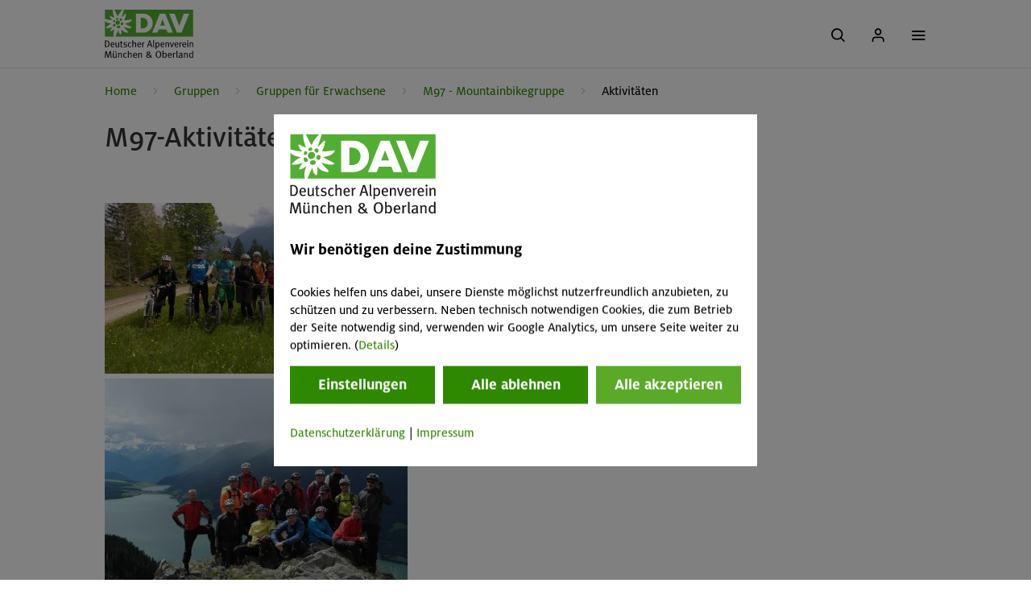

--- FILE ---
content_type: text/css
request_url: https://www.alpenverein-muenchen-oberland.de/arsv.1769000408/styles/css/std.css
body_size: 74568
content:
/*! normalize.css v3.0.1 | MIT License | git.io/normalize */html{font-family:sans-serif;-ms-text-size-adjust:100%;-webkit-text-size-adjust:100%}body{margin:0}article,aside,details,figcaption,footer,header,main,nav,section,summary{display:block}figure{display:inline-block;margin:0}audio,canvas,progress,video{display:inline-block;vertical-align:baseline}audio:not([controls]){display:none;height:0}[hidden],template{display:none}a{background:transparent}dfn{font-style:italic}mark{background:#ff0;color:#000}small{font-size:80%}sub,sup{font-size:75%;line-height:0;position:relative;vertical-align:baseline}sup{top:-0.5em}sub{bottom:-0.25em}img{border:0}svg:not(:root){overflow:hidden}hr{-moz-box-sizing:content-box;box-sizing:content-box;height:0}pre{overflow:auto}code,kbd,pre,samp{font-family:monospace,monospace;font-size:1em}button,input,optgroup,select,textarea{color:inherit;font:inherit;margin:0}button{overflow:visible}button,select{text-transform:none}button,html input[type=button],input[type=reset],input[type=submit]{-webkit-appearance:button;cursor:pointer}button[disabled],html input[disabled]{cursor:default}button::-moz-focus-inner,input::-moz-focus-inner{border:0;padding:0}input{line-height:normal}input[type=checkbox],input[type=radio]{box-sizing:border-box;padding:0}input[type=number]::-webkit-inner-spin-button,input[type=number]::-webkit-outer-spin-button{height:auto}input[type=search]{-webkit-appearance:textfield;-moz-box-sizing:content-box;-webkit-box-sizing:content-box;box-sizing:content-box}input[type=search]::-webkit-search-cancel-button,input[type=search]::-webkit-search-decoration{-webkit-appearance:none}fieldset{border:1px solid silver;margin:0 2px;padding:.35em .625em .75em}legend{border:0;padding:0}textarea{overflow:auto}optgroup{font-weight:400}table{border-collapse:collapse;border-spacing:0}td,th{padding:0}html,body,div,span,applet,object,iframe,h1,h2,h3,h4,h5,h6,p,blockquote,pre,a,abbr,acronym,address,big,cite,code,del,dfn,em,img,ins,kbd,q,s,samp,small,strike,strong,sub,sup,tt,var,b,u,i,center,dl,dt,dd,ol,ul,li,fieldset,form,label,legend,table,caption,tbody,tfoot,thead,tr,th,td,article,aside,canvas,details,embed,figure,figcaption,footer,header,hgroup,menu,nav,output,ruby,section,summary,time,mark,audio,video{margin:0;padding:0;border:0;font-size:100%;font:inherit}article,aside,details,figcaption,figure,footer,header,hgroup,menu,nav,section{display:block}blockquote,q{quotes:none}blockquote:before,blockquote:after,q:before,q:after{content:"";content:none}table{border-collapse:collapse;border-spacing:0}@font-face{font-family:"Milo";src:url(/arsv.1644615428236/styles/fonts/FF_Milo/5666738/f0d6ad44-8184-4bd8-bb74-538a143bddad.woff2) format("woff2"), url(/arsv.1644615428236/styles/fonts/FF_Milo/5666738/3f6786af-3588-435c-b821-b8affb2eb688.woff) format("woff");font-weight:400;font-style:normal}@font-face{font-family:"Milo";src:url(/arsv.1644615428164/styles/fonts/FF_Milo/5666745/5fec2061-9084-46f1-8897-5c02040d375f.woff2) format("woff2"), url(/arsv.1644615428164/styles/fonts/FF_Milo/5666745/b29046cc-9d07-4c2a-a1ed-51690c9d41aa.woff) format("woff");font-weight:400;font-style:italic}@font-face{font-family:"Milo";src:url(/arsv.1644615428128/styles/fonts/FF_Milo/5665581/2c8d2559-d6a5-43a5-8f55-a61277bbe7a0.woff2) format("woff2"), url(/arsv.1644615428128/styles/fonts/FF_Milo/5665581/50972b1c-9f0e-43b6-a8e3-ebd00bb1d1a4.woff) format("woff");font-weight:500;font-style:normal}@font-face{font-family:"Milo";src:url(/arsv.1644615428196/styles/fonts/FF_Milo/5665595/a2bbe418-5682-4612-945c-a031271c151e.woff2) format("woff2"), url(/arsv.1644615428196/styles/fonts/FF_Milo/5665595/d3dc7884-9975-411a-842e-5761bafacc62.woff) format("woff");font-weight:700;font-style:normal}@font-face{font-family:"icomoon";src:url(/arsv.1644615428456/styles/fonts/icomoon/icomoon.eot);src:url("fonts/icomoon/icomoon.eot?#iefix") format('eot'),url(/arsv.1644615428456/styles/fonts/icomoon/icomoon.woff) format("woff"), url(/arsv.1644615428456/styles/fonts/icomoon/icomoon.ttf) format("truetype"), url(/arsv.1644615428456/styles/fonts/icomoon/icomoon.svg) format("svg");font-weight:400;font-style:normal}@font-face{font-family:"iconfont";src:url(/arsv.1741167995795/styles/fonts/iconfont_nd/dav_iconfont-Regular.eot);src:url("fonts/iconfont_nd/dav_iconfont-Regular.eot?#iefix") format('eot'),url(/arsv.1741168008017/styles/fonts/iconfont_nd/dav_iconfont-Regular.woff2) format("woff2"), url(/arsv.1741168001974/styles/fonts/iconfont_nd/dav_iconfont-Regular.woff) format("woff");font-weight:400;font-style:normal}:root{--brand-color: #2E8800;--c1_basic_davmo: #2E8800;--c16_header_image_bg: #595959}body.contrastmode{--brand-color: #226600;--c1_basic_davmo: #226600;--c16_header_image_bg: #757575}.color{float:left;width:180px;height:300px;margin-right:10px;margin-bottom:10px;display:block;border-radius:15px}.color__value{margin:5px;width:calc(100% - 12px);height:25%;border-radius:15px}.color__value--c1_basic_davmo{background-color:var(--c1_basic_davmo)}.color__value--c2_basic_davmo{background-color:#5aaa28}.color__value--c3_medium_grey_davmo{background-color:#666}.color__value--c4_light_grey_davmo{background-color:#c4c5c5}.color__value--c5_dark_grey_davmo{background-color:#333}.color__value--c10_warning_davmo{background-color:#b03322}.color__value--c11_welldone_davmo{background-color:#260}.color__value--c6_white_davmo{background-color:#fff;border:1px solid #c4c5c5}.color__value--c7_black_davmo{background-color:#000}.color__description{margin:5px}html{font-size:62.5%;text-rendering:optimizeLegibility;-moz-osx-font-smoothing:grayscale;font-smoothing:antialiased;-webkit-font-smoothing:antialiased}body{font-size:16px;font-family:"Milo","Helvetica Neue",Arial,sans-serif;font-weight:400;line-height:1.4;font-style:normal}html{overflow-x:hidden}html.no-scroll{overflow-y:hidden}@media only screen and (min-width: 1381px){html.no-scroll{-ms-overflow-style:none;scrollbar-width:none}html.no-scroll::-webkit-scrollbar{display:none}}h1,h2,h3,h4{line-height:1.2}h1,.h1{font-size:27px;font-weight:500;color:#000;margin-top:8px;margin-bottom:21.3333333333px}h1{padding-left:20px}@media all and (max-width: 479px){h1{padding-left:10px}}h2,.h2{font-size:21px;font-weight:500}h3,.h3{font-size:28px;font-weight:500;margin-top:0;margin-bottom:8px}h4,.h4{font-size:20px;font-weight:700;margin-bottom:8px;margin-top:0}.empty-h4-spacing{display:block;margin-block-start:1.33em;margin-block-end:1.33em;margin-inline-start:0px;margin-inline-end:0px;font-size:20px;font-weight:700;line-height:1.2}div.content-template p img{margin:0 0 -0.6em}.brand-color{color:var(--brand-color)}p.subline{font-weight:700;margin-top:8px;margin-bottom:8px}p.infotextsmall{font-size:14px}a.icon.active,p.green,span.green{color:var(--brand-color) !important}h2+h3,p+h3{margin-top:.75em}blockquote{quotes:"„" "“" "‚" "‘";background:#ececec;margin:1.5em 1em}blockquote p{padding:1em 2.5em 0;line-height:1.5}blockquote p:before,blockquote p:after{color:#c2c2c2;font-size:4em;line-height:0}blockquote p:before{content:open-quote;margin-right:.1em;margin-left:-0.4em}blockquote p:after{content:close-quote;margin-left:.1em;vertical-align:-0.5em}blockquote cite{display:block;padding-right:11.2px;padding-bottom:11.2px;text-align:right}blockquote cite:before{content:"—";margin-right:.1em}b,strong{font-weight:700;font-style:normal}i,em{font-weight:400;font-style:italic}i b{font-style:italic}sub,sup{position:relative;font-size:75%;line-height:0;vertical-align:baseline}sup{top:-0.5em}sub{bottom:-0.25em}hr{color:#c4c5c5;border:none;border-bottom:1px solid #c4c5c5}p{font-size:16px;margin:0 0 .6em}b,strong{font-weight:700;font-style:normal}.namespace_Article ul li{list-style:none}.namespace_Article ul li:before{position:absolute;content:"";font-family:"iconfont";font-size:14px;font-size:1.4rem;display:inline-block;margin-left:-1.5em;width:1.5em}.namespace_Article h3.titleAlignCenter{text-align:center}.namespace_Article h3.titleAlignRight{text-align:right}.namespace_WOexpandableArticle h3.titleAlignCenter{text-align:center}.namespace_WOexpandableArticle h3.titleAlignRight{text-align:right}.a-davmo,a{color:var(--c1_basic_davmo);cursor:pointer;text-decoration:none}.a-davmo--teaser-link,a--teaser-link{font-weight:700;font-style:normal;text-align:center}.warning{color:#b03322}.large{font-size:20px}.xlarge{font-size:40px}.italic{font-style:italic;font-weight:400}.requiredHint{font-size:12px;line-height:16px;margin-bottom:8px}.requiredHint__asterisk{color:var(--c1_basic_davmo)}@media all and (max-width: 767px){#main{padding-top:20px}}a{cursor:pointer}a,a:link,a:visited{color:var(--c1_basic_davmo);text-decoration:none;font-weight:400}strong a,strong a:link,strong a:visited{font-weight:700}a:hover,a:active{text-decoration:underline}a.icon:hover{text-decoration:none}a:before{font-family:"iconfont";speak:none;font-style:normal;font-weight:normal;font-variant:normal;text-transform:none;line-height:1;-webkit-font-smoothing:antialiased;-moz-osx-font-smoothing:grayscale}.skip-link{background:var(--brand-color);position:absolute;left:-9999em;transition:transform .3s;z-index:1;color:#fff !important;font-weight:700 !important;height:auto;padding:8px 16px;margin-top:1px;overflow:hidden}.skip-link:focus{left:0;outline:none;overflow:visible;text-decoration:none}.skip-link:hover{background:var(--brand-color)}.hr-toplink{font-size:16px;font-size:1.6rem;text-align:right}.hr-toplink hr{border-bottom:none}p a.email:before,ul a.email:before,ol a.email:before,dl a.email:before,div a.email:before{content:"";margin:0 .4em}p a.extern:before,ul a.extern:before,ol a.extern:before,dl a.extern:before,div a.extern:before{content:"";margin:0 .1em}p a.extern.btn:before,p a.extern.btn:after,p a.extern.btnRight:before,p a.extern.btnRight:after,p a.extern.btnLeft:before,p a.extern.btnLeft:after,ul a.extern.btn:before,ul a.extern.btn:after,ul a.extern.btnRight:before,ul a.extern.btnRight:after,ul a.extern.btnLeft:before,ul a.extern.btnLeft:after,ol a.extern.btn:before,ol a.extern.btn:after,ol a.extern.btnRight:before,ol a.extern.btnRight:after,ol a.extern.btnLeft:before,ol a.extern.btnLeft:after,dl a.extern.btn:before,dl a.extern.btn:after,dl a.extern.btnRight:before,dl a.extern.btnRight:after,dl a.extern.btnLeft:before,dl a.extern.btnLeft:after,div a.extern.btn:before,div a.extern.btn:after,div a.extern.btnRight:before,div a.extern.btnRight:after,div a.extern.btnLeft:before,div a.extern.btnLeft:after{content:"";display:table}p a.extern.btn:after,p a.extern.btnRight:after,p a.extern.btnLeft:after,ul a.extern.btn:after,ul a.extern.btnRight:after,ul a.extern.btnLeft:after,ol a.extern.btn:after,ol a.extern.btnRight:after,ol a.extern.btnLeft:after,dl a.extern.btn:after,dl a.extern.btnRight:after,dl a.extern.btnLeft:after,div a.extern.btn:after,div a.extern.btnRight:after,div a.extern.btnLeft:after{clear:both}p a.extern.btn:before,p a.extern.btnRight:before,p a.extern.btnLeft:before,ul a.extern.btn:before,ul a.extern.btnRight:before,ul a.extern.btnLeft:before,ol a.extern.btn:before,ol a.extern.btnRight:before,ol a.extern.btnLeft:before,dl a.extern.btn:before,dl a.extern.btnRight:before,dl a.extern.btnLeft:before,div a.extern.btn:before,div a.extern.btnRight:before,div a.extern.btnLeft:before{content:none;margin:0}p a.extern.image-link:before,p a.extern .image-link:before,ul a.extern.image-link:before,ul a.extern .image-link:before,ol a.extern.image-link:before,ol a.extern .image-link:before,dl a.extern.image-link:before,dl a.extern .image-link:before,div a.extern.image-link:before,div a.extern .image-link:before{content:"";margin:0}p a.arrows:before,ul a.arrows:before,ol a.arrows:before,dl a.arrows:before,div a.arrows:before{content:"« "}p a.arrows-right0:after,ul a.arrows-right0:after,ol a.arrows-right0:after,dl a.arrows-right0:after,div a.arrows-right0:after{content:" »"}p a.download.img-link:before,ul a.download.img-link:before,ol a.download.img-link:before,dl a.download.img-link:before,div a.download.img-link:before{content:"";margin:0}p a.download:before,ul a.download:before,ol a.download:before,dl a.download:before,div a.download:before{content:"";margin:0 .25em 0 0}p .collateralImage_alignLeft .download:before,ul .collateralImage_alignLeft .download:before,ol .collateralImage_alignLeft .download:before,dl .collateralImage_alignLeft .download:before,div .collateralImage_alignLeft .download:before{content:""}p .extern.image-external-link:before,ul .extern.image-external-link:before,ol .extern.image-external-link:before,dl .extern.image-external-link:before,div .extern.image-external-link:before{content:""}p .download[href*=".png"]:before,p .extern[href*=".png"]:before,p .download[href*=".jpg"]:before,p .extern[href*=".jpg"]:before,p .download[href*=".wmv"]:before,ul .download[href*=".png"]:before,ul .extern[href*=".png"]:before,ul .download[href*=".jpg"]:before,ul .extern[href*=".jpg"]:before,ul .download[href*=".wmv"]:before,ol .download[href*=".png"]:before,ol .extern[href*=".png"]:before,ol .download[href*=".jpg"]:before,ol .extern[href*=".jpg"]:before,ol .download[href*=".wmv"]:before,dl .download[href*=".png"]:before,dl .extern[href*=".png"]:before,dl .download[href*=".jpg"]:before,dl .extern[href*=".jpg"]:before,dl .download[href*=".wmv"]:before,div .download[href*=".png"]:before,div .extern[href*=".png"]:before,div .download[href*=".jpg"]:before,div .extern[href*=".jpg"]:before,div .download[href*=".wmv"]:before{content:""}.linklist{color:var(--brand-color)}:focus-visible{outline:2px solid var(--c1_basic_davmo)}.container-fluid{padding-left:0;padding-right:0}.hidden{display:none;visibility:hidden}.collapse{display:none}.collapse.in{display:block}.collapsing{position:relative;height:0;overflow:hidden;-webkit-transition:height .35s ease;-o-transition:height .35s ease;transition:height .35s ease}.modal-open{overflow:hidden}.modal{position:fixed;top:0;right:0;bottom:0;left:0;z-index:1050;display:none;overflow:hidden;-webkit-overflow-scrolling:touch;outline:0}.modal.fade .modal-dialog{-webkit-transition:-webkit-transform .3s ease-out;-o-transition:-o-transform .3s ease-out;transition:transform .3s ease-out;-webkit-transform:translate3d(0, -100%, 0);-o-transform:translate3d(0, -100%, 0);transform:translate3d(0, -100%, 0)}.modal.in .modal-dialog{-webkit-transform:translate3d(0, 0, 0);-o-transform:translate3d(0, 0, 0);transform:translate3d(0, 0, 0)}.modal-open .modal{overflow-x:hidden;overflow-y:auto}.modal-dialog{position:relative;width:auto;margin:10px}.modal-content{position:relative;background-color:#fff;-webkit-background-clip:padding-box;background-clip:padding-box;border:1px solid #999;border:1px solid rgba(0,0,0,.2);border-radius:6px;outline:0;-webkit-box-shadow:0 3px 9px rgba(0,0,0,.5);box-shadow:0 3px 9px rgba(0,0,0,.5)}.modal-backdrop{position:fixed;top:0;right:0;bottom:0;left:0;z-index:1040;background-color:#000}.modal-backdrop.fade{filter:alpha(opacity=0);opacity:0}.modal-backdrop.in{filter:alpha(opacity=50);opacity:.5}.modal-header{min-height:16.42857143px;padding:15px;border-bottom:1px solid #e5e5e5}.modal-header .close{margin-top:-2px}.modal-title{margin:0;line-height:1.42857143}.modal-body{position:relative;padding:15px}.modal-footer{padding:15px;text-align:right;border-top:1px solid #e5e5e5}.modal-footer .btn+.btn,.modal-footer .select-checklist legend+.btn,.select-checklist .modal-footer legend+.btn,.modal-footer .select-checklist .btn+legend,.select-checklist .modal-footer .btn+legend,.modal-footer .select-checklist legend+legend,.select-checklist .modal-footer legend+legend{margin-bottom:0;margin-left:5px}.modal-footer .btn-group .btn+.btn,.modal-footer .btn-group .select-checklist legend+.btn,.select-checklist .modal-footer .btn-group legend+.btn,.modal-footer .btn-group .select-checklist .btn+legend,.select-checklist .modal-footer .btn-group .btn+legend,.modal-footer .btn-group .select-checklist legend+legend,.select-checklist .modal-footer .btn-group legend+legend{margin-left:-1px}.modal-footer .btn-block+.btn-block{margin-left:0}.modal-scrollbar-measure{position:absolute;top:-9999px;width:50px;height:50px;overflow:scroll}@media(min-width: 768px){.modal-dialog{width:600px;margin:30px auto}.modal-content{-webkit-box-shadow:0 5px 15px rgba(0,0,0,.5);box-shadow:0 5px 15px rgba(0,0,0,.5)}.modal-sm{width:300px}}@media(min-width: 992px){.modal-lg{width:900px}}.panel-title a{cursor:pointer}.panel{margin-bottom:20px;background-color:#fff;border:1px solid transparent;border-radius:4px;-webkit-box-shadow:0 1px 1px rgba(0,0,0,.05);box-shadow:0 1px 1px rgba(0,0,0,.05)}.panel-body{padding:15px}.panel-heading{padding:10px 15px;border-bottom:1px solid transparent;border-top-left-radius:3px;border-top-right-radius:3px}.panel-heading>.dropdown .dropdown-toggle{color:inherit}.panel-title{margin-top:0;margin-bottom:0;font-size:16px;color:inherit}.panel-title>a{color:inherit}.panel-footer{padding:10px 15px;background-color:#f5f5f5;border-top:1px solid #ddd;border-bottom-right-radius:3px;border-bottom-left-radius:3px}.panel-group{margin-bottom:20px}.panel-group .panel{margin-bottom:0;border-radius:4px}.panel-group .panel+.panel{margin-top:5px}.panel-group .panel-heading{border-bottom:0}.panel-group .panel-heading+.panel-collapse>.panel-body{border-top:1px solid #ddd}.panel-group .panel-footer{border-top:0}.panel-group .panel-footer+.panel-collapse .panel-body{border-bottom:1px solid #ddd}.panel-default{border-color:#ddd}.panel-default>.panel-heading{color:#333;background-color:#f5f5f5;border-color:#ddd}.panel-default>.panel-heading+.panel-collapse>.panel-body{border-top-color:#ddd}.panel-default>.panel-heading .badge{color:#f5f5f5;background-color:#333}.panel-default>.panel-footer+.panel-collapse>.panel-body{border-bottom-color:#ddd}.panel-primary{border-color:#428bca}.panel-primary>.panel-heading{color:#fff;background-color:#428bca;border-color:#428bca}.panel-primary>.panel-heading+.panel-collapse>.panel-body{border-top-color:#428bca}.panel-primary>.panel-heading .badge{color:#428bca;background-color:#fff}.panel-primary>.panel-footer+.panel-collapse>.panel-body{border-bottom-color:#428bca}.dropdown-menu{position:absolute;top:100%;left:0;z-index:1000;display:none;float:left;min-width:160px;padding:5px 0;margin:2px 0 0;list-style:none;font-size:14px;background-color:#fff;border:1px solid #ccc;border:1px solid rgba(0,0,0,.15);border-radius:4px;-webkit-box-shadow:0 6px 12px rgba(0,0,0,.175);box-shadow:0 6px 12px rgba(0,0,0,.175);background-clip:padding-box}.dropdown-menu>li>a{display:block;padding:3px 20px;clear:both;font-weight:400;line-height:1.42857143;color:#333;white-space:nowrap}.dropdown-menu>.active>a,.dropdown-menu>.active>a:hover,.dropdown-menu>.active>a:focus{color:#fff;text-decoration:none;outline:0;background-color:#428bca}.container{margin-right:auto;margin-left:auto}#tab-slider-controls.container{margin-left:0}.container-fluid{margin-right:auto;margin-left:auto;padding-left:20px;padding-right:20px}.span2,.span3,.span4,.span5,.span6,.span7,.span8,.span9,.span12{float:left;position:relative;min-height:1px;padding-left:20px;padding-right:20px;width:100%}*{-webkit-box-sizing:border-box;-moz-box-sizing:border-box;box-sizing:border-box}html{overflow-y:scroll;box-sizing:border-box}.clearfix:before,.clearfix:after{content:"";display:table}.clearfix:after{clear:both}.visuallyhidden{border:0;clip:rect(0 0 0 0);height:1px;margin:-1px;overflow:hidden;padding:0;position:absolute;width:1px}body{padding-top:84px}main{margin-bottom:44.8px}.slider,.navbar,.menu-wrapper,.footer{width:100%}.container{max-width:100%}.container:before,.container:after,.container-fluid:before,.container-fluid:after{content:"";display:table}.container:after,.container-fluid:after{clear:both}.wobject{margin-bottom:22.4px}.wobject.namespace_WOdavTabs{margin-bottom:44.8px}hr.next{clear:both;visibility:hidden;margin:0;line-height:0}.huetten h1+.wobject>.content-template>.subline{margin-top:-32px;margin-bottom:23px}.h1_error_title{padding-left:0}a.extern{white-space:normal}.preWrap{white-space:pre-wrap}.namespace_WOdavLinkBox .linkbox-content .continue,.namespace_WOdavLinkBoxLoginDependent .linkbox-content .continue{display:block;font-weight:700;font-style:normal;font-size:19px;color:var(--c1_basic_davmo);border:none;background:none;text-align:left;text-shadow:none;min-height:auto;padding:0;margin-top:20px}.namespace_WOdavLinkBox .linkbox-content .continue:hover,.namespace_WOdavLinkBoxLoginDependent .linkbox-content .continue:hover{text-decoration:underline;color:var(--c1_basic_davmo);background:none}.namespace_WOdavLinkBox .linkbox-info,.namespace_WOdavLinkBoxLoginDependent .linkbox-info{display:flex;font-weight:500;font-style:normal;color:#fff;position:absolute;bottom:3px;width:100%;height:75px;background-image:linear-gradient(to top, rgba(0, 0, 0, 0.6) 0%, rgba(0, 0, 0, 0) 100%)}.namespace_WOdavLinkBox .linkbox-info__align,.namespace_WOdavLinkBoxLoginDependent .linkbox-info__align{position:absolute;width:100%;padding:15px 20px;bottom:0}.namespace_WOdavLinkBox .linkbox-info__icon:before,.namespace_WOdavLinkBoxLoginDependent .linkbox-info__icon:before{font-family:"iconfont";font-size:19px;padding-right:5px}.namespace_WOdavLinkBox .linkbox-info__icon.kalender:before,.namespace_WOdavLinkBoxLoginDependent .linkbox-info__icon.kalender:before{content:""}.namespace_WOdavLinkBox .linkbox-info__icon.aufstieg:before,.namespace_WOdavLinkBoxLoginDependent .linkbox-info__icon.aufstieg:before{content:""}.namespace_WOdavLinkBox .linkbox-info__text,.namespace_WOdavLinkBoxLoginDependent .linkbox-info__text{font-size:19px}.namespace_WOdavLinkBox .linkbox-container.greenBg .linkbox-content .continue,.namespace_WOdavLinkBoxLoginDependent .linkbox-container.greenBg .linkbox-content .continue{background-color:var(--c1_basic_davmo);color:#fff;bottom:5px;width:100%;display:block;max-width:100%;padding:11px 10px;text-align:center;transition:.3s}.namespace_WOdavLinkBox .linkbox-container.greenBg .linkbox-content .continue:before,.namespace_WOdavLinkBoxLoginDependent .linkbox-container.greenBg .linkbox-content .continue:before{display:none}.namespace_WOdavLinkBox .linkbox-container.greenBg .linkbox-content .continue:hover,.namespace_WOdavLinkBoxLoginDependent .linkbox-container.greenBg .linkbox-content .continue:hover{background-color:#5aaa28;transition:.3s;color:#fff;text-decoration:none}.namespace_WOdavLinkBox .linkbox-container.greenBg .linkbox-content .continue:hover span,.namespace_WOdavLinkBoxLoginDependent .linkbox-container.greenBg .linkbox-content .continue:hover span{text-decoration:none}@media all and (min-width: 768px){.namespace_WOdavLinkBox .linkbox-container.greenBg .linkbox-content .continue,.namespace_WOdavLinkBoxLoginDependent .linkbox-container.greenBg .linkbox-content .continue{bottom:20px;width:calc(100% - 40px)}}.a-icon{color:var(--c1_basic_davmo)}.a-icon--dav-arrow-down:before{content:"";font-family:iconfont;font-style:normal;font-weight:normal;font-size:24px}.a-icon--dav-arrow-left:before{content:"";font-family:iconfont;font-style:normal;font-weight:normal;font-size:24px}.a-icon--dav-arrow-right:before{content:"";font-family:iconfont;font-style:normal;font-weight:normal;font-size:24px}.a-icon--dav-arrow-up:before{content:"";font-family:iconfont;font-style:normal;font-weight:normal;font-size:24px}.a-icon--dav-arrow-dot-down:before{content:"";font-family:iconfont;font-style:normal;font-weight:normal;font-size:24px}.a-icon--dav-arrow-dot-left:before{content:"";font-family:iconfont;font-style:normal;font-weight:normal;font-size:24px}.a-icon--dav-arrow-dot-right:before{content:"";font-family:iconfont;font-style:normal;font-weight:normal;font-size:24px}.a-icon--dav-arrow-dot-up:before{content:"";font-family:iconfont;font-style:normal;font-weight:normal;font-size:24px}.a-icon--dav-arrow-circle-down:before{content:"";font-family:iconfont;font-style:normal;font-weight:normal;font-size:24px}.a-icon--dav-arrow-circle-right:before{content:"";font-family:iconfont;font-style:normal;font-weight:normal;font-size:24px}.a-icon--dav-arrow-circle-left:before{content:"";font-family:iconfont;font-style:normal;font-weight:normal;font-size:24px}.a-icon--dav-arrow-circle-up:before{content:"";font-family:iconfont;font-style:normal;font-weight:normal;font-size:24px}.a-icon--dav-singel-arrow-down:before{content:"";font-family:iconfont;font-style:normal;font-weight:normal;font-size:24px}.a-icon--dav-singel-arrow-left:before{content:"";font-family:iconfont;font-style:normal;font-weight:normal;font-size:24px}.a-icon--dav-singel-arrow-right:before{content:"";font-family:iconfont;font-style:normal;font-weight:normal;font-size:24px}.a-icon--dav-singel-arrow-up:before{content:"";font-family:iconfont;font-style:normal;font-weight:normal;font-size:24px}.a-icon--dav-nav-burger:before{content:"";font-family:iconfont;font-style:normal;font-weight:normal;font-size:24px}.a-icon--dav-bus:before{content:"";font-family:iconfont;font-style:normal;font-weight:normal;font-size:24px}.a-icon--dav-car:before{content:"";font-family:iconfont;font-style:normal;font-weight:normal;font-size:24px}.a-icon--dav-check:before{content:"";font-family:iconfont;font-style:normal;font-weight:normal;font-size:24px}.a-icon--dav-circle-empty:before{content:"";font-family:iconfont;font-style:normal;font-weight:normal;font-size:24px}.a-icon--dav-circle-full:before{content:"";font-family:iconfont;font-style:normal;font-weight:normal;font-size:24px}.a-icon--dav-close:before{content:"";font-family:iconfont;font-style:normal;font-weight:normal;font-size:24px}.a-icon--dav-download:before{content:"";font-family:iconfont;font-style:normal;font-weight:normal;font-size:24px}.a-icon--dav-edelweiss:before{content:"";font-family:iconfont;font-style:normal;font-weight:normal;font-size:24px}.a-icon--dav-level1-5:before{content:"";font-family:iconfont;font-style:normal;font-weight:normal;font-size:24px}.a-icon--dav-level2-5:before{content:"";font-family:iconfont;font-style:normal;font-weight:normal;font-size:24px}.a-icon--dav-level3-5:before{content:"";font-family:iconfont;font-style:normal;font-weight:normal;font-size:24px}.a-icon--dav-level4-5:before{content:"";font-family:iconfont;font-style:normal;font-weight:normal;font-size:24px}.a-icon--dav-level5-5:before{content:"";font-family:iconfont;font-style:normal;font-weight:normal;font-size:24px}.a-icon--dav-minus:before{content:"";font-family:iconfont;font-style:normal;font-weight:normal;font-size:24px}.a-icon--dav-plus:before{content:"";font-family:iconfont;font-style:normal;font-weight:normal;font-size:24px}.a-icon--dav-location:before{content:"";font-family:iconfont;font-style:normal;font-weight:normal;font-size:24px}.a-icon--dav-printer_neg:before{content:"";font-family:iconfont;font-style:normal;font-weight:normal;font-size:24px}.a-icon--dav-train:before{content:"";font-family:iconfont;font-style:normal;font-weight:normal;font-size:24px}.a-icon--dav-rss:before{content:"";font-family:iconfont;font-style:normal;font-weight:normal;font-size:24px}.a-icon--dav-star-filled:before{content:"";font-family:iconfont;font-style:normal;font-weight:normal;font-size:24px}.a-icon--dav-star-empty:before{content:"";font-family:iconfont;font-style:normal;font-weight:normal;font-size:24px}.a-icon--dav-email:before{content:"";font-family:iconfont;font-style:normal;font-weight:normal;font-size:24px}.a-icon--dav-link-extern:before{content:"";font-family:iconfont;font-style:normal;font-weight:normal;font-size:24px}.a-icon--dav-minus-neg:before{content:"";font-family:iconfont;font-style:normal;font-weight:normal;font-size:24px}.a-icon--dav-plus-neg:before{content:"";font-family:iconfont;font-style:normal;font-weight:normal;font-size:24px}.a-icon--dav-huette:before{content:"";font-family:iconfont;font-style:normal;font-weight:normal;font-size:24px}.a-icon--dav-huette-empty:before{content:"";font-family:iconfont;font-style:normal;font-weight:normal;font-size:24px}.a-icon--dav-huette-fotos:before{content:"";font-family:iconfont;font-style:normal;font-weight:normal;font-size:24px}.a-icon--dav-btn-play:before{content:"";font-family:iconfont;font-style:normal;font-weight:normal;font-size:24px}.a-icon--dav-btn-close:before{content:"";font-family:iconfont;font-style:normal;font-weight:normal;font-size:24px}.a-icon--dav-btn-1:before{content:"";font-family:iconfont;font-style:normal;font-weight:normal;font-size:24px}.a-icon--dav-btn-2:before{content:"";font-family:iconfont;font-style:normal;font-weight:normal;font-size:24px}.a-icon--dav-btn-3:before{content:"";font-family:iconfont;font-style:normal;font-weight:normal;font-size:24px}.a-icon--dav-btn-4:before{content:"";font-family:iconfont;font-style:normal;font-weight:normal;font-size:24px}.a-icon--dav-btn-5:before{content:"";font-family:iconfont;font-style:normal;font-weight:normal;font-size:24px}.a-icon--dav-btn-6:before{content:"";font-family:iconfont;font-style:normal;font-weight:normal;font-size:24px}.a-icon--dav-btn-7:before{content:"";font-family:iconfont;font-style:normal;font-weight:normal;font-size:24px}.a-icon--dav-btn-8:before{content:"";font-family:iconfont;font-style:normal;font-weight:normal;font-size:24px}.a-icon--dav-btn-9:before{content:"";font-family:iconfont;font-style:normal;font-weight:normal;font-size:24px}.a-icon--dav-check-circle:before{content:"";font-family:iconfont;font-style:normal;font-weight:normal;font-size:24px}.a-icon--dav-huette-full-circle:before{content:"";font-family:iconfont;font-style:normal;font-weight:normal;font-size:24px}.a-icon--dav-huette-empty-circle:before{content:"";font-family:iconfont;font-style:normal;font-weight:normal;font-size:24px}.a-icon--dav-double-arrow-down:before{content:"";font-family:iconfont;font-style:normal;font-weight:normal;font-size:24px}.a-icon--dav-double-arrow-up:before{content:"";font-family:iconfont;font-style:normal;font-weight:normal;font-size:24px}.a-icon--dav-btn-info:before{content:"";font-family:iconfont;font-style:normal;font-weight:normal;font-size:24px}.a-icon--dav-btn-search:before{content:"";font-family:iconfont;font-style:normal;font-weight:normal;font-size:24px}.a-icon--dav-btn-rucksack:before{content:"";font-family:iconfont;font-style:normal;font-weight:normal;font-size:24px}.a-icon--dav-calendar:before{content:"";font-family:iconfont;font-style:normal;font-weight:normal;font-size:24px}.a-icon--dav-filled-circle-arrow-down:before{content:"";font-family:iconfont;font-style:normal;font-weight:normal;font-size:24px}.a-icon--dav-filled-circle-arrow-left:before{content:"";font-family:iconfont;font-style:normal;font-weight:normal;font-size:24px}.a-icon--dav-filled-circle-arrow-right:before{content:"";font-family:iconfont;font-style:normal;font-weight:normal;font-size:24px}.a-icon--dav-filled-circle-arrow-up:before{content:"";font-family:iconfont;font-style:normal;font-weight:normal;font-size:24px}.a-icon--dav-filled-mountain:before{content:"";font-family:iconfont;font-style:normal;font-weight:normal;font-size:24px}.a-icon--dav-empty-mountain:before{content:"";font-family:iconfont;font-style:normal;font-weight:normal;font-size:24px}.a-icon--dav-emtpy-circle-arrow-up:before{content:"";font-family:iconfont;font-style:normal;font-weight:normal;font-size:24px}.a-icon--dav-emtpy-circle-arrow-right:before{content:"";font-family:iconfont;font-style:normal;font-weight:normal;font-size:24px}.a-icon--dav-emtpy-circle-arrow-left:before{content:"";font-family:iconfont;font-style:normal;font-weight:normal;font-size:24px}.a-icon--dav-emtpy-circle-arrow-down:before{content:"";font-family:iconfont;font-style:normal;font-weight:normal;font-size:24px}.a-icon--dav-trash:before{content:"";font-family:iconfont;font-style:normal;font-weight:normal;font-size:24px}.a-icon--dav-pen:before{content:"";font-family:iconfont;font-style:normal;font-weight:normal;font-size:24px}.a-icon--dav-lock-closed:before{content:"";font-family:iconfont;font-style:normal;font-weight:normal;font-size:24px}.a-icon--dav-lock-open:before{content:"";font-family:iconfont;font-style:normal;font-weight:normal;font-size:24px}.a-icon--dav-BF:before{content:"";font-family:iconfont;font-style:normal;font-weight:normal;font-size:24px}.a-icon--dav-GP:before{content:"";font-family:iconfont;font-style:normal;font-weight:normal;font-size:24px}.a-icon--dav-female:before{content:"";font-family:iconfont;font-style:normal;font-weight:normal;font-size:24px}.a-icon--dav-seilbahn:before{content:"";font-family:iconfont;font-style:normal;font-weight:normal;font-size:24px}.a-icon--dav-not-allowed:before{content:"";font-family:iconfont;font-style:normal;font-weight:normal;font-size:24px}.a-icon--dav-user:before{content:"";font-family:iconfont;font-style:normal;font-weight:normal;font-size:24px}.a-icon--dav-check-small:before{content:"";font-family:iconfont;font-style:normal;font-weight:normal;font-size:24px}.a-icon--dav-list:before{content:"";font-family:iconfont;font-style:normal;font-weight:normal;font-size:24px}.a-icon--dav-new:before{content:"";font-family:iconfont;font-style:normal;font-weight:normal;font-size:24px}.a-icon--dav-user-invisible:before{content:"";font-family:iconfont;font-style:normal;font-weight:normal;font-size:24px}.a-icon--dav-event-time:before{content:"";font-family:iconfont;font-style:normal;font-weight:normal;font-size:24px}.a-icon--dav-profil:before{content:"";font-family:iconfont;font-style:normal;font-weight:normal;font-size:24px}.a-icon--dav-reporting:before{content:"";font-family:iconfont;font-style:normal;font-weight:normal;font-size:24px}.a-icon--dav-filter:before{content:"";font-family:iconfont;font-style:normal;font-weight:normal;font-size:24px}.a-icon--dav-email-group:before{content:"";font-family:iconfont;font-style:normal;font-weight:normal;font-size:24px}.a-icon--dav-email-group-neg:before{content:"";font-family:iconfont;font-style:normal;font-weight:normal;font-size:24px}.a-icon--dav-email-outline:before{content:"";font-family:iconfont;font-style:normal;font-weight:normal;font-size:24px}.modal-popup{padding:20px 10px 10px 10px}.modal-popup #breadcrumb-container{display:none}.modal-popup .container,.modal-popup #main{margin:0;padding:0;width:100%}.hut__calendar .hut_titles{display:inline-block;width:170px;margin-top:5px}.hut__calendar .hut_titles>div{padding:8px 15px 8px 15px;text-align:left;font-size:14px;line-height:1;color:#666}.calendar_footer{display:none}.cal_col_1{height:60px;width:100%;background-color:#f4f4f4;display:block;margin-top:20px;margin-bottom:20px;position:relative;overflow:hidden}.header_days{display:inline-block}.dateandday{display:inline-block;margin:3px;width:24px}.days_divider .dateandday.weekend{background-color:#e2e2e3}.days_divider{display:inline-block;vertical-align:top;height:100%}.dateandday>span{display:block}.dateandday>span{display:block}.calendar_nav_prev,.header_days .backward{content:"";left:10px;position:absolute;top:50%;transform:translateY(-50%);opacity:.3;z-index:1}.calendar_nav_prev:before,.header_days .backward:before{font-family:"iconfont";font-size:26px;font-size:2.6rem;content:"";color:#000}.calendar_nav_next,.header_days .forward{content:"";right:10px;position:absolute;top:50%;transform:translateY(-50%);z-index:1}.calendar_nav_next:before,.header_days .forward:before{font-family:"iconfont";font-size:26px;font-size:2.6rem;content:"";color:#000}.calendar_nav_next:hover,.calendar_nav_prev:hover{cursor:pointer}.calendar_nav{height:100%;width:100%;position:absolute;top:0}.calendar_month_year_name{display:inline-block;width:100%;height:60px;text-align:center}.calendar_month_year_name h4{margin:0;top:50%;transform:translateY(-50%);position:relative;color:#000;font-weight:500;font-style:normal;font-size:24px;letter-spacing:normal;line-height:27px}.bodydates{display:inline-block;width:100%}.cal_span{content:" ";padding-bottom:5px;padding-top:4px;position:absolute;top:5px;width:100%}.cal_span.cal_span_notAvailable{background-color:#e2e2e3;color:#fff;cursor:default}.cal_span.cal_span_available{background-color:#5aaa28;color:#fff;cursor:pointer}.cal_span.cal_span_totalAvailable{background-color:#3c6534;color:#fff;cursor:pointer}.days_divider>div{content:" ";display:inline-block;font-size:12px;margin:0px 2px 0px;padding:0;text-align:center;position:relative;min-height:100%}.header_days .days_divider>div{height:calc(100% - 2px);background:#f4f4f4}.days_divider:last-child{border:medium none}.header_days>div:last-child,.row_chaletname>div:last-child{border-right:none}.row_chaletname{background:#fff}.cottage{display:inline-block;color:var(--c1_basic_davmo);border-bottom:1px solid #c4c5c5}.cottage p{margin:0;font-weight:700;font-style:normal}.cottage a{font-weight:700;font-style:normal;font-size:16px;font-size:1.6rem;color:var(--c1_basic_davmo)}.cottage span{font-weight:400;color:#000}.cal_info_legend>div{display:flex}.legend_box_green{background-color:#5aaa28;display:inline-block;height:14px;width:14px}.legend_box_yellow{background-color:#3c6534;display:inline-block;height:14px;width:14px}.legend_box_red{background-color:#e2e2e3;display:inline-block;height:14px;width:14px}.legend_box_green_text,.legend_box_yellow_text,.legend_box_red_text{display:inline;font-size:16px;line-height:16px;vertical-align:baseline;padding-left:10px;font-weight:400}.mobile_button.container{height:70px;display:none;margin-top:15px;margin-bottom:15px}.calendar__new .calendar_header.calStickyHeader{position:sticky;top:110px;z-index:1;background:#fff;padding-top:20px;height:70px}@media(min-width: 1024px)and (max-width: 1380px){.calendar__new .calendar_header.calStickyHeader{top:145px}}.calendar__new .bodydates{overflow-x:hidden}@media(max-width: 1023px){.calendar__new .bodydates{max-height:calc(100vh - 300px);overflow-y:auto}}.calendar__new .bodydates::-webkit-scrollbar{width:9px}.calendar__new .bodydates::-webkit-scrollbar-track{background:#eaf3e3;border-left:7px solid #fff}.calendar__new .bodydates::-webkit-scrollbar-thumb{background:var(--c1_basic_davmo);border-left:7px solid #fff}.calendar__new .bodydates::-webkit-scrollbar-thumb:hover{background:#3c6534;border-left:7px solid #fff}.calendar__new--single .cottage__name,.calendar__new--single .cottage p{pointer-event:none;color:#000}@media(max-width: 1023px){.calendar__new--single .bodydates{max-height:100%;overflow-y:hidden}}.calendar__new .cal_span{position:relative;margin-bottom:5px}.calendar__new .cal_col_1 .calendar_nav_prev,.calendar__new .cal_col_1 .header_days .backward{opacity:1}.calendar__new .cal_col_1.calStickyDate{position:sticky;top:50px;z-index:1;margin-bottom:0}@media(min-width: 1024px)and (max-width: 1380px){.calendar__new .cal_col_1.calStickyDate{top:85px}}.calendar__new .row_chaletname{height:35px;margin-bottom:0;overflow:hidden}.calendar__new .row_chaletname .days_divider:nth-child(2){margin-left:calc(150px + 20px)}.calendar__new .header_info{border-bottom:none;font-weight:500;width:150px}.calendar__new .header_info span:nth-child(2){float:none;margin-left:5px}.calendar__new .header_days{width:calc(100% - 150px)}.calendar__new .header_days .days_divider>div{border-bottom:1px solid #fff}.calendar__new .cottage{border-color:#e2e2e3;width:100%}.calendar__new .cottage a,.calendar__new .cottage p{font-weight:500}.calendar__new .cottage__name{display:inline}.calendar__new .cottage_acc_arrow{float:none;cursor:pointer}.calendar__new .cottage_acc_arrow:before{content:"";font-family:iconfont;font-style:normal;font-weight:normal;font-size:24px}.calendar__new .cottage_acc_arrow:before{font-size:16px;line-height:1;color:var(--c1_basic_davmo)}.calendar__new .cottage__open{height:100%;margin-bottom:10px;overflow:visible}.calendar__new .cottage__open .cottage_acc_arrow:before{content:"";font-family:iconfont;font-style:normal;font-weight:normal;font-size:24px}.calendar__new .cottage__open .cottage_acc_arrow:before{font-size:16px;line-height:1;color:var(--c1_basic_davmo)}.calendar__new .days_divider:nth-child(2) .dates_container .largerooms:before{content:"Mehrbettz.";position:absolute;left:-150px;font-size:14px;line-height:1;color:#666}.calendar__new .days_divider:nth-child(2) .dates_container .sharedbedrooms:before{content:"Matrazenl.";position:absolute;left:-150px;font-size:14px;line-height:1;color:#666}.calendar__new .days_divider:nth-child(2) .dates_container .doublerooms:before{content:"Doppelz.";position:absolute;left:-150px;font-size:14px;line-height:1;color:#666}@media(min-width: 1348px){.days_divider>div{width:26.5px;height:12px}.header_days{width:80%;padding-left:20px;float:right}.header_days .days_divider>div{width:26.5px}.cottage{width:20%;margin-right:20px;padding:5px 0}.cottage span{float:right;margin-right:0}.header_days>.days_divider{height:50px}.row_chaletname .header_days{display:none}.calendar_date{display:none}.row_chaletname{height:32px}.row_chaletname .days_divider>div{line-height:18px}.cal_info_legend>div{padding-right:30px}.cal_info_legend>div:last-of-type{padding-right:0}.cal_info_legend{display:flex;position:relative;float:right;margin-bottom:50px;margin-top:-30px}.row_chaletname.line:nth-child(1){border-bottom:2px solid #ececec}.header_info{width:20%;margin-top:17px;border-bottom:1px solid #c4c5c5;padding:5px 0;float:left}.header_info span:nth-child(2){float:right}}@media(min-width: 1140px)and (max-width: 1347px){.days_divider>div{width:21.6px;height:12px}.header_days{width:80%;float:right;padding-left:20px}.header_days .days_divider>div{width:21.6px}.cottage{width:20%;margin-right:20px;padding:5px 0}.cottage span{float:right;margin-right:0}.header_days>.days_divider{height:50px}.row_chaletname .header_days{display:none}.calendar_date{display:none}.row_chaletname{height:32px}.row_chaletname .days_divider>div{line-height:14px}.cal_info_legend>div{padding-right:30px}.cal_info_legend>div:last-of-type{padding-right:0}.cal_info_legend{display:flex;position:relative;float:right;margin-bottom:50px;margin-top:-30px}.row_chaletname.line:nth-child(1){border-bottom:2px solid #ececec}.header_info{width:20%;margin-top:17px;border-bottom:1px solid #c4c5c5;padding:5px 0;float:left}.header_info span:nth-child(2){float:right}.calendar__new .hut__calendar .hut_titles>div{padding:6px 15px 8px 15px}}@media(min-width: 1024px)and (max-width: 1139px){.days_divider>div{width:18.6px}.header_days{width:80%;float:right;padding-left:20px}.header_days .days_divider>div{width:18.6px}.cottage{width:20%;margin-right:20px;padding:5px 0}.cottage span{float:right;margin-right:0}.calendar_footer .cal_col_1_footer{width:15%}.calendar_footer .header_days>.days_divider{margin-top:0}.header_days>.days_divider{height:50px}.row_chaletname .header_days{display:none}.calendar_date{display:none}.row_chaletname{height:35px}.row_chaletname .days_divider>div{line-height:11px}.cal_info_legend>div{padding-right:30px}.cal_info_legend>div:last-of-type{padding-right:0}.cal_info_legend{display:flex;position:relative;float:right;margin-bottom:50px;margin-top:-30px}.header_info{width:20%;margin-top:17px;border-bottom:1px solid #c4c5c5;padding:5px 0;float:left}.header_info span:nth-child(2){float:right}.calendar__new .hut__calendar .hut_titles>div{padding:5px 15px 5px 15px}}@media(max-width: 1023px){.calendar__new .bodydates .row_chaletname .cottage{position:relative;left:0;padding:5px 0}.calendar__new .bodydates .days_divider .dates_container{width:21.6px;line-height:14px;height:auto;vertical-align:unset;background-color:transparent}.calendar__new .bodydates .days_divider{display:inline-block}.calendar__new .cal_span{padding-top:3px;padding-bottom:3px}.calendar__new .cottage:before{display:none}.calendar__new .cottage span{margin-right:0}.calendar__new .bodydates .row_chaletname{min-height:auto}.calendar__new .bodydates .days_divider,.calendar__new .days_divider.show_cal,.calendar__new .mobile_button.show_cal{text-align:left;margin-bottom:0;border-bottom:none;padding-bottom:0;width:auto}.calendar__new .calendar_box{overflow:auto}.calendar__new .calendar_box::-webkit-scrollbar{height:2px}.calendar__new .calendar_box::-webkit-scrollbar-track{background:#eaf3e3}.calendar__new .calendar_box::-webkit-scrollbar-thumb{background:var(--c1_basic_davmo)}.calendar__new .calendar_box::-webkit-scrollbar-thumb:hover{background:#3c6534}.calendar__new .calendar_header,.calendar__new .calendar_body{min-width:980px}.calendar__new .header_days .days_divider{display:inline-block;width:auto;border-right:none !important}.calendar__new .header_days .days_divider .dateandday{font-weight:400;font-style:normal;background:#f4f4f4}.calendar__new .header_days .days_divider span:nth-child(2){display:block}.calendar__new .header_days .days_divider>div{width:21.6px;height:12px}.calendar__new .days_divider>div{width:21.6px;line-height:14px}.calendar__new .header_days>.days_divider{height:50px}.calendar__new .header_info{padding:5px 0;float:left;margin-top:17px}.calendar__new .header_days{width:calc(100% - 150px);float:right;padding-left:20px;margin-top:0}.calendar__new .hut__calendar .hut_titles>div{padding:5px 15px 5px 15px}.header_days{width:100%;margin-top:25px}.header_days .days_divider{display:none;width:100%;border-right:none !important}.header_days .days_divider .dateandday{width:calc(100% / 7 - 4px);font-weight:700;font-style:normal;background:none}.header_days .days_divider span:nth-child(2){display:none}.calendar_header{border:none}.cal_span{position:relative !important}.calendar_date{height:13px;text-align:left;padding-left:5px}.dateandday.weekend:after{left:0;width:100%;height:100px;position:absolute;content:" ";top:18px}.mobile_button{margin-left:0 !important;margin-right:0 !important;padding:0 !important}.bodydates .days_divider{width:100%;text-align:right;display:none;border-right:none}.bodydates .days_divider .dates_container{width:calc(100% / 7 - 4px);height:40px;vertical-align:top;background-color:#f4f4f4}.bodydates .days_divider:last-of-type{text-align:left}.bodydates .days_divider:after{display:none}.bodydates .row_chaletname{position:relative;min-height:43px}.bodydates .row_chaletname .cottage{position:absolute;left:0;background-color:#fff;width:100%;padding:10px}.bodydates .row_chaletname.cottage__open .cottage:before{content:""}.bodydates .row_chaletname .header_days .days_divider{display:none}.bodydates .row_chaletname .header_days .days_divider.show_cal{padding-top:30px;border-bottom:1px solid #c4c5c5;margin-bottom:5px}.single .header_days .days_divider{display:block !important;padding-top:30px}.single.close .days_divider{display:none !important;padding-top:0px}.cottage:hover{cursor:pointer}.cottage:before{position:absolute;right:5px;font-family:"iconfont";font-size:19px;font-size:1.9rem;content:"";color:#000;top:50%;transform:translateY(-50%)}.cottage span{float:right;margin-right:30px}.calendar_footer{display:none}.cal_span.cal_span_notAvailable{padding-top:3px;padding-bottom:3px}.cal_span.cal_span_available{padding-top:3px;padding-bottom:3px}.cal_span.cal_span_totalAvailable{padding-top:3px;padding-bottom:3px}.days_divider.show_cal,.mobile_button.show_cal{display:block;margin-bottom:5px;border-bottom:1px solid #c4c5c5;padding-bottom:5px}.row_chaletname{border:none}.row_chaletname .header_days .days_divider.show_cal{display:block}.cal_info_legend>div{width:100%;margin-bottom:10px}.gt-ie8 .days_divider .dates_container{width:calc(100% / 7 - 5px );height:19px !important}.gt-ie8 .header_days .days_divider{text-align:right}.gt-ie8 .header_days .days_divider .dateandday{width:calc(100% / 7 - 5px)}.cal_info_legend{padding:20px 0}.header_info{width:100%;border-bottom:1px solid #c4c5c5;padding:10px;float:left}.header_info span:nth-child(2){float:right;margin-right:30px}}.header_days .forMobile{width:100%;height:60px !important;margin-bottom:20px}.header_days .forMobile h4{text-align:center;margin:0;top:50%;transform:translateY(-50%);position:relative}.header_days .forMobile .backward:hover{cursor:pointer}.header_days .forMobile .forward:hover{cursor:pointer}.header_days .forMobile .mobileMonth{display:inline-block}.header_days .forMobile .mobileYear{display:inline-block !important}.namespace_WOdavMemRegPicker{overflow:hidden}.namespace_WOdavMemRegPicker h3{margin-bottom:20px}.namespace_WOdavMemRegPicker ul{margin:0;padding:0;line-height:1}.namespace_WOdavMemRegPicker ul li{list-style:none;display:block;margin-bottom:10px;cursor:pointer}.namespace_WOdavMemRegPicker ul li a{display:block;border-radius:15px;padding:30px 20px;position:relative;background:#f5f5f5;height:120px}.namespace_WOdavMemRegPicker ul li a:before{content:"";display:inline-block;background-size:contain;width:40px;height:40px;background-repeat:no-repeat;position:absolute;top:50%;transform:translateY(-50%);background-position:center}.namespace_WOdavMemRegPicker ul li a span{display:block;position:relative;margin-left:60px;line-height:1.2;top:50%;transform:translateY(-50%)}.namespace_WOdavMemRegPicker ul li a:hover{text-decoration:none;background-color:#eaf3e3}.namespace_WOdavMemRegPicker .memRegStep{display:flex}.namespace_WOdavMemRegPicker .memRegStep1{width:100%;min-width:100%;transition:.7s;min-height:420px}.namespace_WOdavMemRegPicker .memRegStep1 li:nth-child(1) a:before{background-image:url(/arsv.1685103856869/styles/images/memregpicker/neumitgliedschaft_inactive.svg)}.namespace_WOdavMemRegPicker .memRegStep1 li:nth-child(1):hover a:before{background-image:url(/arsv.1685103856869/styles/images/memregpicker/neumitgliedschaft_active.svg)}.namespace_WOdavMemRegPicker .memRegStep1 li:nth-child(2) a:before{background-image:url(/arsv.1685103856869/styles/images/memregpicker/mitglied_hinzufuegen_inactive.svg);background-size:35px}.namespace_WOdavMemRegPicker .memRegStep1 li:nth-child(2):hover a:before{background-image:url(/arsv.1685103856869/styles/images/memregpicker/mitglied_hinzufuegen_active.svg)}.namespace_WOdavMemRegPicker .memRegStep1 li:nth-child(3) a:before{background-image:url(/arsv.1685103856869/styles/images/memregpicker/mitgliedschaft_verschenken_inactive.svg);background-size:35px}.namespace_WOdavMemRegPicker .memRegStep1 li:nth-child(3):hover a:before{background-image:url(/arsv.1685103856869/styles/images/memregpicker/mitgliedschaft_verschenken_aktive.svg)}.namespace_WOdavMemRegPicker .memRegStep2{width:100%;min-width:100%;transition:.7s;min-height:420px}.namespace_WOdavMemRegPicker .memRegStep2 li:nth-child(1) a:before{background-image:url(/arsv.1685103856869/styles/images/memregpicker/einzelmitgliedschaft_inactive.svg);background-size:30px}.namespace_WOdavMemRegPicker .memRegStep2 li:nth-child(1):hover a:before{background-image:url(/arsv.1685103856869/styles/images/memregpicker/einzelmitgliedschaft_active.svg)}.namespace_WOdavMemRegPicker .memRegStep2 li:nth-child(2) a:before{background-image:url(/arsv.1685103856869/styles/images/memregpicker/partnermitgliedschaft_inactive.svg);background-size:35px}.namespace_WOdavMemRegPicker .memRegStep2 li:nth-child(2):hover a:before{background-image:url(/arsv.1685103856865/styles/images/memregpicker/partnermitgliedschaft_active.svg)}.namespace_WOdavMemRegPicker .memRegStep2 li:nth-child(3) a:before{background-image:url(/arsv.1685103856865/styles/images/memregpicker/familienmitgliedschaft_inactive.svg);background-size:38px}.namespace_WOdavMemRegPicker .memRegStep2 li:nth-child(3):hover a:before{background-image:url(/arsv.1685103856869/styles/images/memregpicker/familienmitgliedschaft_active.svg)}@media all and (min-width: 768px){.namespace_WOdavMemRegPicker ul li a{height:80px;padding:30px 20px 30px 40px}.namespace_WOdavMemRegPicker ul li a span{margin-left:80px}.namespace_WOdavMemRegPicker .memRegStep1,.namespace_WOdavMemRegPicker .memRegStep2{min-height:300px}}.nav_anchors{width:96px;visibility:hidden;position:fixed;background:#fff;top:calc(50% + 40px);transform:translate(0%, -50%);z-index:102;right:0;overflow:auto;border:1px solid #e2e2e3;border-right:none}.nav_anchors__el{height:70px;border-bottom:1px solid #e2e2e3}.nav_anchors__el:hover,.nav_anchors__el:active,.nav_anchors__el:focus{background-color:#eaf3e3}.nav_anchors__el:hover .anchor,.nav_anchors__el:active .anchor,.nav_anchors__el:focus .anchor{color:var(--c1_basic_davmo);text-decoration:none}.nav_anchors__el:last-child{border-bottom:none}.nav_anchors__el .anchor{width:100%;height:100%;display:block;color:#000;font-weight:400;font-size:12px;font-style:normal;letter-spacing:normal;line-height:normal;text-align:center}.nav_anchors__el .anchor:before{font-family:"iconfont";content:"";font-size:20px;display:block;padding:11px 0 10px 0}.nav_anchors__el .anchor span{white-space:nowrap;overflow:hidden;display:inherit}.nav_anchors__el .anchor-std:before{content:""}.nav_anchors__el .anchor-haus:before{content:""}.nav_anchors__el .anchor-mond:before{content:""}.nav_anchors__el .anchor-kamera:before{content:""}.nav_anchors__el .anchor-euro:before{content:"€";font-family:"Milo";font-weight:400}.nav_anchors__el .anchor-buch:before{content:""}.nav_anchors__el .anchor-ort:before{content:""}.nav_anchors__el .anchor-touren:before{content:""}.nav_anchors__el .anchor-stift:before{content:""}.nav_anchors__el .anchor-fragezeichen:before{content:""}.nav_anchors__el .anchor-active{background-color:#eaf3e3;color:var(--c1_basic_davmo)}.nav_anchors__el--mobileToggle{display:none}.nav_anchors.active{display:block !important}.nav_anchors__adminOn{position:relative;display:flex !important;width:100%;top:0;border:none;padding:20px 0;max-width:971px;overflow-x:auto;transform:translate(0%, 0%);visibility:visible}.nav_anchors__adminOn .nav_anchors__el{width:96px;min-width:96px;border:1px solid #e2e2e3;margin-right:-1px}.nav_anchors__ndScroll{scrollbar-width:none;-ms-overflow-style:none}.nav_anchors__ndScroll::-webkit-scrollbar{width:0px;background:transparent}.showmobileanchor .nav_anchors{width:207px;max-height:450px;right:20px;display:block;position:unset;border:none;border-bottom:1px solid #e2e2e3;top:0%;transform:translate(0%, 0%)}.showmobileanchor .nav_anchors__el{height:50px;overflow-x:hidden}.showmobileanchor .nav_anchors__el--mobileToggle{height:50px;padding:15px;line-height:20px;position:relative;border:none;cursor:pointer;background:#fff;display:block}.showmobileanchor .nav_anchors__el--mobileToggle span{color:#000 !important;font-weight:700;font-style:normal;font-size:16px;cursor:pointer}.showmobileanchor .nav_anchors__el--mobileToggle span:after{font-weight:700;font-style:normal;content:"...";font-size:20px;display:block;position:absolute;right:20px;top:50%;height:100%;transform:translateY(-50%);line-height:42px}.showmobileanchor .nav_anchors__el .anchor{text-align:left;font-size:16px;padding:0 15px;display:flex;line-height:20px;position:relative}.showmobileanchor .nav_anchors__el .anchor:before{margin-right:15px;padding:15px 0}.showmobileanchor .nav_anchors__el .anchor-euro:before{width:20px}.showmobileanchor .nav_anchors__el .anchor span{top:50%;transform:translateY(-50%);line-height:1;position:absolute;padding-left:35px;padding-right:15px}.showmobileanchor .nav_anchors__box{position:fixed;box-shadow:0 0 40px rgba(0,0,0,.3);right:20px;z-index:102;width:207px;background:#fff;top:auto;bottom:50px}#breadcrumb-container{display:none;margin-top:15px;margin-bottom:20px}#breadcrumb-container .container .span12{width:100%}@media screen and (min-width: 1024px){.bc .bc-track ul.bc1{padding-right:70px}}@media all and (min-width: 768px){#breadcrumb-container{display:block}.home #breadcrumb-container{visibility:hidden;margin:0}}.bc{display:inline;float:left;min-height:30px;margin:0;width:100%}.bc__icon:before{font-family:"iconfont";content:"";font-size:16px;font-size:1.6rem;color:#c4c5c5}.bc .bc2{display:block}.bc .bc-track{display:inline;float:left;min-height:30px;position:relative;width:100%}.bc .bc-track ul{margin:0}.bc .bc-track ul.bc1{position:relative;width:100%}.bc .bc-track ul.bc2{background:#f5f5f5;border:1px solid #c4c5c5;display:none;left:0;padding:10px 10px 10px 42px;position:absolute;right:0;top:28px;width:250px;margin:0}.bc .bc-track ul li.bc1{display:inline;float:left;left:0;position:relative;display:inline-block;margin:2px 0 0}.bc .bc-track ul li.bc1.bc-arrow>a,.bc .bc-track ul li.bc1.bc-arrow>span{text-decoration:none;font-size:10px;font-size:1rem;padding:10px;border:1px solid transparent}.bc .bc-track ul li.bc1.bc-arrow>a:before,.bc .bc-track ul li.bc1.bc-arrow>span:before{font-family:"iconfont";content:"";font-size:14px;font-size:1.4rem;line-height:20px;color:#c4c5c5}.bc .bc-track ul li.bc1.bc-arrow.bc-empty>a{color:#000}.bc .bc-track ul li.bc2 a{padding:3px 0px}.bc .bc-track ul li.bc-with-sub.bc-arrow .bc1{background:#f5f5f5;border:1px solid #c4c5c5}.bc .bc-track ul li.bc-with-sub.bc-arrow .bc1:before{color:var(--c1_basic_davmo)}.bc .bc-track ul li.bc-with-sub.bc-arrow .bc1:after{content:"";height:5px;left:1px;position:absolute;bottom:-10px;width:34px;background:#f5f5f5;border:none;z-index:1}.bc .bc-track ul li a,.bc .bc-track ul li span{font-size:16px;font-size:1.6rem;padding:5px}.bc .bc-track ul li:first-of-type a{padding-left:0}.overlay{position:fixed;width:100%;height:100%;top:0;left:0;background:#000;opacity:0;visibility:hidden}.overlay.in{z-index:10000;opacity:.5;visibility:visible}@media only screen and (max-width: 1380px){.nd-o-header__navigation{height:85px}.nd-o-header__navigation .current_mobile.list_level2 .level2>a{color:var(--brand-color)}.nd-o-header__navigation .level2{position:relative}.nd-o-header__navigation-mobile{display:none;height:85px}.nd-o-header__navigation-mobile:after{content:"";font-family:"iconfont";font-weight:normal;font-size:20px;right:15px;display:block;cursor:pointer;color:#000;padding:0;top:50%;transform:translateY(-50%);position:relative}.nd-o-header__navigation__box{width:0;max-width:320px;overflow-x:hidden;overflow-y:visible;-ms-overflow-style:-ms-autohiding-scrollbar;z-index:1;position:fixed;top:85px;margin:0;right:-25px;bottom:0;background:#fff;border-left:1px solid #e2e2e3;-webkit-transition:.4s all ease-in-out;-moz-transition:.4s all ease-in-out;-o-transition:.4s all ease-in-out;transition:.4s all ease-in-out;-webkit-transform:translate3d(0, 0, 0);-moz-transform:translate3d(0, 0, 0);-ms-transform:translate3d(0, 0, 0);-o-transform:translate3d(0, 0, 0);transform:translate3d(0, 0, 0);-webkit-overflow-scrolling:auto;-webkit-backface-visibility:hidden;z-index:1200}.nd-o-header__navigation__box.show-on-mobile{display:block;width:100%;right:0}.nd-o-header__navigation__box.show-on-mobile .container{padding-left:0;padding-right:0}.nd-o-header__navigation-dropdown-icon_sub_mobile{position:absolute;right:10px;border:none;background:none;top:5px}.nd-o-header__navigation-dropdown-icon_sub_mobile.up:before{content:""}.nd-o-header__navigation-dropdown-icon_sub_mobile:before{font-family:"iconfont";content:"";color:#000;font-size:22px;font-size:2.2rem;right:0;width:62px;cursor:pointer;text-align:center;z-index:1;line-height:40px;height:40px}.nd-o-header__navigation-dropdown-icon:before,.nd-o-header__navigation-dropdown-icon_sub:before{font-family:"iconfont";content:"";color:#000;font-size:22px;font-size:2.2rem;position:absolute;right:0;width:62px;cursor:pointer;text-align:center;z-index:1;line-height:50px;height:50px}.nd-o-header__navigation-dropdown-icon.arrowUpIc:before,.nd-o-header__navigation-dropdown-icon_sub.arrowUpIc:before{content:""}.nd-o-header__navigation>ul>li{min-height:50px;background-color:#fff;position:relative;border-bottom:1px solid #c4c5c5}.nd-o-header__navigation>ul>li a{font-weight:400;line-height:18px;font-weight:400;display:block;cursor:pointer;padding:0 50px 0 20px;text-decoration:none;color:#000;top:50%;transform:translateY(-50%);position:relative}.nd-o-header__navigation>ul>li .level1{height:50px}.nd-o-header__navigation>ul>li .level1 a{font-weight:500;font-style:normal;font-size:18px}.nd-o-header__navigation>ul>li .level2{height:50px;background-color:#f5f5f5}.nd-o-header__navigation>ul>li .level3 a{padding:8px 40px 8px 40px;transform:none;top:0}.nd-o-header__navigation>ul>li>ul{display:none;width:100%;background-color:#f5f5f5;padding:0px;position:relative;z-index:99;left:0;margin:0;list-style:none;box-sizing:border-box}.nd-o-header__navigation>ul>li>ul>div>li{float:none;width:100%;border-top:1px solid #c4c5c5}.nd-o-header__navigation>ul>li>ul>div>li a{font-weight:400;line-height:18px;font-weight:400;display:block;cursor:pointer;padding:0 50px 0 20px;text-decoration:none;color:#000;top:50%;transform:translateY(-50%);position:relative}.nd-o-header__navigation>ul>li>ul>div>li>ul{display:none;position:relative;padding:0;background:#fff;margin:0;padding:0;list-style:none;box-sizing:border-box;border-top:1px solid #c4c5c5;padding:10px 0}.nd-o-header__navigation>ul>li>ul>div>li>ul>li{float:none;width:100%;margin:0;padding:0}}@media only screen and (min-width: 1381px){.nd-o-header__navigation{height:85px;padding:0;margin:0;display:flex;padding-left:30px;transition:all linear .3s}.nd-o-header__navigation__box{height:85px;padding:0;margin:0;display:flex;padding-left:30px;transition:all linear .3s}.nd-o-header__navigation__box li a{top:50%;position:relative;padding:0 15px;transform:translateY(-50%);display:block;color:#000}.nd-o-header__navigation__box li a:hover{color:var(--c1_basic_davmo);text-decoration:none}.nd-o-header__navigation__box li.activeLink a{color:var(--c1_basic_davmo);font-weight:700}.nd-o-header__navigation__box li .level1{height:100%}.nd-o-header__navigation__box li .level1.activeCat a{color:var(--c1_basic_davmo)}.nd-o-header__navigation__box li .level2 a{font-weight:500;font-style:normal;font-size:19px;padding-bottom:10px;padding-left:25px}.nd-o-header__navigation__box li .level2 a:before{content:"";font-size:19px;color:#000;position:absolute;left:0;margin-top:1px}.nd-o-header__navigation__box li .level2 a:hover{text-decoration:none}.nd-o-header__navigation__box li .level2 a:hover span{text-decoration:underline}.nd-o-header__navigation-dropdown-icon_sub_mobile{display:none}.nd-o-header__navigation-dropdown-icon:before,.nd-o-header__navigation-dropdown-icon:before{content:"";font-family:"Ionicons";display:none;cursor:pointer;float:right;padding:1.5em 2em;background:#fff;color:#000}.nd-o-header__navigation>ul{margin:0 auto;width:100%;list-style:none;padding:0;position:relative;box-sizing:border-box}.nd-o-header__navigation>ul:before,.nd-o-header__navigation>ul:after{content:"";display:table}.nd-o-header__navigation>ul:after{clear:both}.nd-o-header__navigation>ul>li>ul{display:none;width:100%;background:#fff;padding:50px;position:fixed;max-height:calc(95% - 85px);border-bottom:1px solid #c4c5c5;z-index:99;left:0;margin:0;list-style:none;box-sizing:border-box;overflow:auto}.nd-o-header__navigation>ul>li>ul:before,.nd-o-header__navigation>ul>li>ul:after{content:"";display:table}.nd-o-header__navigation>ul>li>ul:after{clear:both}.nd-o-header__navigation>ul>li>ul>div>li{margin:0px 20px 25px 20px;padding-bottom:0;list-style:none;width:calc(25% - 44px);background:none;display:inline-block}.nd-o-header__navigation>ul>li>ul>div>li a{padding:0;padding-left:25px;border-bottom:1px solid #c4c5c5;transform:none}.nd-o-header__navigation>ul>li>ul>div>li>ul{display:block;padding:0;margin:10px 0 0;list-style:none;box-sizing:border-box}.nd-o-header__navigation>ul>li>ul>div>li>ul:before,.nd-o-header__navigation>ul>li>ul>div>li>ul:after{content:"";display:table}.nd-o-header__navigation>ul>li>ul>div>li>ul:after{clear:both}.nd-o-header__navigation>ul>li>ul>div>li>ul>li{float:left;width:100%;padding:5px 0;margin:0;font-size:.8em}.nd-o-header__navigation>ul>li>ul>div>li>ul>li a{border:0}.nd-o-header__navigation>ul>li>ul li{margin:0px 20px 25px 20px;padding-bottom:0;list-style:none;background:none}.nd-o-header__navigation>ul>li>ul li a{padding:0;padding-left:25px;border-bottom:1px solid #c4c5c5;transform:none}.nd-o-header__navigation>ul>li>ul li>ul{display:block;padding:0;margin:10px 0 0;list-style:none;box-sizing:border-box}.nd-o-header__navigation>ul>li>ul li>ul:before,.nd-o-header__navigation>ul>li>ul li>ul:after{content:"";display:table}.nd-o-header__navigation>ul>li>ul li>ul:after{clear:both}.nd-o-header__navigation>ul>li>ul li>ul>li{float:left;width:100%;padding:5px 0;margin:0;font-size:.8em}.nd-o-header__navigation>ul>li>ul li>ul>li a{border:0;font-size:16px;font-size:1.6rem;line-height:1.2}}.nd-o-header__navigation .current .level1>a,.nd-o-header__navigation .ancestor .level1>a,.nd-o-header__navigation .current.list_level3 a,.nd-o-header__navigation .ancestor.list_level3 a,.nd-o-header__navigation .current.list_level2 .level2 a,.nd-o-header__navigation .ancestor.list_level2 .level2 a{color:var(--brand-color)}.menu_col{display:inline-block;vertical-align:top}.menu_col.col_4{width:calc(100% / 4)}.menu_col.col_3{width:calc(100% / 3)}.menu_col.col_2{width:calc(100% / 2)}.menu_col.col_1{width:100%}.content-template:before,.content-template:after{content:"";display:table}.content-template:after{clear:both}.content-template .img-left ul{overflow:auto;padding-left:20px}.info-box{background-color:#eaf3e3;padding:20px}.info-box h3{margin-top:0}.info-box h4{color:#000;font-weight:700;font-style:normal;font-size:19px;letter-spacing:normal;line-height:normal;text-align:left;margin-bottom:15px}.info-box figcaption{padding-left:0}.info-box.bg_right img.floatImage_alignRight,.info-box.bg_right img.floatRightClearRight{margin-left:25px;margin-bottom:20px}.info-box.bg_left img.floatImage_alignLeft,.info-box.bg_left img.floatRightClearLeft{margin-right:25px;margin-bottom:20px}.info-box.bg_top .image_fullWidth{margin-bottom:10px}.info-box__btn{display:inline-block;font-weight:700 !important;font-style:normal;font-size:19px;background:none;text-align:left;text-shadow:none;min-height:auto;padding:0;color:var(--c1_basic_davmo);padding-left:25px;margin-top:20px;position:relative}.info-box__btn:before{content:"";font-size:19px;font-size:1.9rem;position:absolute;left:0;margin-top:2px}.info-box__btn:hover{text-decoration:underline}.info-box__btn:hover span{text-decoration:underline}.info-box__btn.email,.info-box__btn.extern,.info-box__btn.download{padding-left:25px}.info-box__btn.email:before,.info-box__btn.extern:before,.info-box__btn.download:before{margin:0;margin-top:1px}.img-map{height:100%}.img-map text:hover,.img-map a:hover,.img-map a:active{color:var(--brand-color)}@media all and (max-width: 480px){.info-box.bg_right img.floatImage_alignRight,.info-box.bg_right img.floatRightClearRight{margin-bottom:10px;width:auto;float:right;max-width:100%}.info-box.bg_left img.floatImage_alignLeft,.info-box.bg_left img.floatRightClearLeft{margin-bottom:10px;width:auto;max-width:100%}}.linked-list ul{padding-left:0;margin:0}.linked-list ul li{list-style:none;border-bottom:1px solid #c4c5c5;padding:7px 10px 7px 0;display:flex}.linked-list ul li:before{content:"";font-size:19px;font-size:1.9rem;padding-right:5px;color:var(--c1_basic_davmo);font-family:"iconfont";position:relative;margin-top:0}.linked-list ul li a{font-weight:700;font-style:normal;font-size:19px;font-size:1.9rem;display:block}.linked-list ul li:last-child{border-bottom:none}.linked-list hr{margin:0}.container figure{line-height:0;margin-bottom:11.2px}@media screen and (max-width: 480px){.container figure{width:100%}}.container figure p{margin:0;padding:0;line-height:0}.container figure img{width:100%}.container figcaption{font-size:12px;font-size:1.2rem;line-height:16px;font-weight:700;font-style:normal;padding:0.7em 0;color:#000}.simpleImageGallery .container{min-width:1024px}.simpleImageGallery .container hr{width:100%}p.image-tooltip{display:none;position:absolute;background-color:#ececec;padding:2px 5px;font-size:8px;font-size:0.8rem;box-shadow:0px 0px 5px 0px rgba(0,0,0,.75)}img.image_fullWidth{max-width:100%;height:auto}.floatImage_alignRight.useImageCloseup_closeup.swipebox_toggle{margin-bottom:10px}.floatRightClearRight.useImageCloseup_closeup.swipebox_toggle{margin-bottom:10px}.content-template.img-right .floatImage_alignRight,.content-template.img-right .floatRightClearRight,.content-template.multi-column-2 .floatImage_alignRight,.content-template.multi-column-2 .floatRightClearRight{max-width:100%;height:auto;display:table}.content-template.img-right .floatImage_alignRight figcaption,.content-template.img-right .floatRightClearRight figcaption,.content-template.multi-column-2 .floatImage_alignRight figcaption,.content-template.multi-column-2 .floatRightClearRight figcaption{display:table-caption;caption-side:bottom}p+.useImageCloseup_closeup{clear:both}#overview_map .ol-viewport #popup-content a img{width:200px}.useImageCloseup_closeup,figure.single .swipebox_toggle{position:relative;line-height:0;padding:0}.useImageCloseup_closeup:after,figure.single .swipebox_toggle:after{z-index:1}.useImageCloseup_closeup img,figure.single .swipebox_toggle img{max-width:100%;height:auto}.equipment_main .useImageCloseup_closeup,.equipment_main figure.single .swipebox_toggle{display:block}a.useImageCloseup_closeup{display:block}a.useImageCloseup_closeup,figure.single .swipebox_toggle,figure.single .swipebox_toggle_gi{font-family:"iconfont";*zoom:expression( this.runtimeStyle["zoom"] = "1", this.innerHTML = "")}a.useImageCloseup_closeup:after,figure.single .swipebox_toggle:after,figure.single .swipebox_toggle_gi:after{font-family:"iconfont";content:"";speak:none;font-style:normal;font-weight:normal;font-variant:normal;text-transform:none;line-height:1;-webkit-font-smoothing:antialiased;-moz-osx-font-smoothing:grayscale}a.useImageCloseup_closeup:after,figure.single .swipebox_toggle:after,figure.single .swipebox_toggle_gi:after{color:#fff;position:absolute;top:3px;right:3px;line-height:1}a.useImageCloseup_closeup:hover,figure.single .swipebox_toggle:hover,figure.single .swipebox_toggle_gi:hover{text-decoration:none}a.useImageCloseup_closeup+p,figure.single .swipebox_toggle+p,figure.single .swipebox_toggle_gi+p{margin-top:11.2px}.img-map{display:inline-block;position:relative;width:100%;padding-bottom:120%;vertical-align:middle}.img-map:before,.img-map:after{content:"";display:table}.img-map:after{clear:both}.img-map svg{margin-left:-20px;display:inline-block;position:absolute;top:0;left:0}.sig_previewpicture .image-gallery-preview-icon,.image-gallery-preview-icon{margin:auto;position:absolute;top:0;left:0;bottom:0;right:0;width:60px;height:60px;background-image:none;background-color:rgba(0,0,0,.5)}.sig_previewpicture .image-gallery-preview-icon:after,.image-gallery-preview-icon:after{font-family:"iconfont";content:"";font-size:30px;font-size:3rem;color:#fff;left:50%;top:50%;transform:translate(-50%, -50%);position:absolute}.image-gallery-preview__arrows:before{content:"";font-size:28px;font-size:2.8rem;color:#fff;font-family:"iconfont";position:absolute;top:50%;left:0px;transform:translateY(-50%);line-height:1;background-color:rgba(0,0,0,.5);padding:5px 7px 7px 5px}.image-gallery-preview__arrows:after{content:"";font-size:28px;font-size:2.8rem;color:#fff;font-family:"iconfont";position:absolute;top:50%;transform:translateY(-50%);line-height:1;background-color:rgba(0,0,0,.5);padding:5px 5px 7px 7px;right:0px}.image-gallery-preview__counter{background-color:rgba(0,0,0,.5);font-weight:700;font-style:normal;position:absolute;bottom:0;right:0;padding:12px;color:#fff;line-height:1}.image-gallery-preview__counter:before{font-family:"iconfont";content:"";font-size:18px;font-size:1.8rem;color:#fff;position:relative;line-height:0;top:3px;padding-right:5px}a.download img{width:100%;height:auto}.content-template .image_fullWidth{width:100%;height:auto}.floatImage_alignRight,.floatImage_alignLeft{height:auto !important}.floatImage_alignRight img,.floatImage_alignLeft img{height:auto !important}.floatImage_alignRight{float:right;clear:left;margin-left:20px}@media screen and (max-width: 480px){.floatImage_alignRight{width:100%;max-width:none;margin-bottom:10px;clear:both;float:none;margin-left:0;margin-right:0}}.content-template img.floatImage_alignLeft+figcaption,.content-template figure.floatImage_alignLeft+figcaption,.content-template img.floatLeftClearLeft+figcaption{margin-bottom:0}.content-template img.floatImage_alignRight,.content-template img.floatRightClearRight{margin-left:20px;margin-bottom:20px}.content-template img.floatImage_alignRight+figcaption,.content-template img.floatRightClearRight+figcaption{margin-bottom:0}@media screen and (max-width: 480px){.content-template img.floatImage_alignRight,.content-template img.floatRightClearRight{margin-left:0}}.img-vertical .floatImage_alignRight{clear:right}.floatRightClearRight{float:right;clear:right;margin-left:20px}@media screen and (max-width: 480px){.floatRightClearRight{max-width:none;width:100%;margin-bottom:10px;margin-left:0;margin-right:0;float:none}}div.content-template.img3-horizontal .floatImage_alignLeft:nth-of-type(3){margin-right:0}@media screen and (max-width: 480px){div.content-template.img3-horizontal .floatImage_alignLeft{max-width:none;width:100%;margin-bottom:10px;float:none}}div.content-template.img3-horizontal .floatImage_alignLeft figcaption{font-size:1.2rem}div.content-template.img3-horizontal .image-external-link .floatImage_alignLeft{margin-right:3%}@media screen and (min-width: 481px)and (max-width: 580px){div.content-template.img3-horizontal .image-external-link .floatImage_alignLeft{margin-right:2.2%}}@media screen and (max-width: 1024){.slick-slider .slick-track .span4 .img-right,.slick-slider .slick-track .span6 .img-right{width:100%;height:auto}}#blueimp-gallery>.close{font-size:35px;font-size:3.5rem;right:31px}#blueimp-gallery>.play-pause{display:none}#blueimp-gallery.blueimp-gallery .titleholder{display:table;width:100%;margin-left:0;padding-top:10px}#blueimp-gallery.blueimp-gallery .imgholder{margin:0 auto}#blueimp-gallery.blueimp-gallery .description2.scroll{overflow:auto;height:50px}@media screen and (min-height: 480px){#blueimp-gallery.blueimp-gallery .description2.scroll{height:100px}}#blueimp-gallery.blueimp-gallery .img_count{color:#fff;font-weight:700;font-style:normal;font-size:16px;letter-spacing:normal;line-height:20px;padding-bottom:10px}#blueimp-gallery.blueimp-gallery .img_count span{display:inline-block;padding-right:20px;margin-right:20px;border-right:1px solid #fff}#blueimp-gallery.blueimp-gallery .img_title,#blueimp-gallery.blueimp-gallery .description2{display:inline-block;padding-right:10px;margin-bottom:0;font-weight:400;font-size:16px;font-size:1.6rem;line-height:22px}@media all and (max-width: 480px){#blueimp-gallery.blueimp-gallery .img_title,#blueimp-gallery.blueimp-gallery .description2{display:block}}#blueimp-gallery.blueimp-gallery .img_copyright,#blueimp-gallery.blueimp-gallery .subtitle{font-weight:400;float:right;color:#575756;font-size:16px;font-size:1.6rem;font-style:normal;letter-spacing:normal;line-height:22px}@media all and (max-width: 480px){#blueimp-gallery.blueimp-gallery .img_copyright,#blueimp-gallery.blueimp-gallery .subtitle{float:none}}#blueimp-gallery.blueimp-gallery .prev{border:none;background:none;color:transparent}#blueimp-gallery.blueimp-gallery .prev:before{content:"";font-size:30px;font-size:3rem;color:#fff;font-family:"iconfont";position:relative}#blueimp-gallery.blueimp-gallery .next{border:none;background:none;color:transparent}#blueimp-gallery.blueimp-gallery .next:before{content:"";font-size:30px;font-size:3rem;color:#fff;font-family:"iconfont";position:relative}#blueimp-gallery.blueimp-gallery .close,#blueimp-gallery.blueimp-gallery .play-pause,#blueimp-gallery.blueimp-gallery .next,#blueimp-gallery.blueimp-gallery .prev{opacity:1;text-shadow:none}#blueimp-gallery.blueimp-gallery .close:hover,#blueimp-gallery.blueimp-gallery .play-pause:hover,#blueimp-gallery.blueimp-gallery .next:hover,#blueimp-gallery.blueimp-gallery .prev:hover{opacity:.7}@media all and (max-width: 480px){.image-gallery-preview-icon{width:40px;height:40px}.image-gallery-preview-icon:after{font-size:20px;font-size:2rem}}.namespace_WOdavLinkBox,.namespace_WOdavLinkBoxLoginDependent{margin-bottom:40px}.namespace_WOdavLinkBox .linkbox-container,.namespace_WOdavLinkBoxLoginDependent .linkbox-container{box-shadow:0 0 8px 2px rgba(0,0,0,.1);background-color:#fff;position:relative}.namespace_WOdavLinkBox .linkbox-container.greenBg,.namespace_WOdavLinkBoxLoginDependent .linkbox-container.greenBg{background-color:#eaf3e3}@media all and (min-width: 1024px)and (max-width: 1347px){.namespace_WOdavLinkBox .linkbox-container,.namespace_WOdavLinkBoxLoginDependent .linkbox-container{height:350px}.namespace_WOdavLinkBox .linkbox-container .linkbox-content__desc,.namespace_WOdavLinkBoxLoginDependent .linkbox-container .linkbox-content__desc{height:115px}.namespace_WOdavLinkBox .linkbox-container.greenBg .linkbox-content__desc,.namespace_WOdavLinkBoxLoginDependent .linkbox-container.greenBg .linkbox-content__desc{height:100px}}@media all and (min-width: 1024px)and (max-width: 1139px){.namespace_WOdavLinkBox .linkbox-container .linkbox-content__desc,.namespace_WOdavLinkBoxLoginDependent .linkbox-container .linkbox-content__desc{height:130px}.namespace_WOdavLinkBox .linkbox-container.greenBg .linkbox-content__desc,.namespace_WOdavLinkBoxLoginDependent .linkbox-container.greenBg .linkbox-content__desc{height:115px}}@media all and (min-width: 1348px){.namespace_WOdavLinkBox .linkbox-container,.namespace_WOdavLinkBoxLoginDependent .linkbox-container{height:410px}.namespace_WOdavLinkBox .linkbox-container.greenBg .linkbox-content__desc,.namespace_WOdavLinkBoxLoginDependent .linkbox-container.greenBg .linkbox-content__desc{height:135px}}@media all and (min-width: 768px)and (max-width: 1023px){.namespace_WOdavLinkBox .linkbox-container,.namespace_WOdavLinkBoxLoginDependent .linkbox-container{height:380px}.namespace_WOdavLinkBox .linkbox-container.greenBg .linkbox-content__desc,.namespace_WOdavLinkBoxLoginDependent .linkbox-container.greenBg .linkbox-content__desc{height:130px}}@media all and (min-width: 820px)and (max-width: 1023px){.namespace_WOdavLinkBox .linkbox-container .linkbox-content__desc,.namespace_WOdavLinkBoxLoginDependent .linkbox-container .linkbox-content__desc{height:135px}.namespace_WOdavLinkBox .linkbox-container.greenBg .linkbox-content__desc,.namespace_WOdavLinkBoxLoginDependent .linkbox-container.greenBg .linkbox-content__desc{height:120px}}.namespace_WOdavLinkBox a.img-link,.namespace_WOdavLinkBoxLoginDependent a.img-link{display:block;line-height:1;width:100%;position:relative;aspect-ratio:2.5066666666;background-color:#e0e0e0;background-size:cover;background-position:center;box-shadow:inset 0 -3px 0 #fff}.namespace_WOdavLinkBox .linkbox-content,.namespace_WOdavLinkBoxLoginDependent .linkbox-content{padding:15px 20px}.namespace_WOdavLinkBox .linkbox-content:before,.namespace_WOdavLinkBox .linkbox-content:after,.namespace_WOdavLinkBoxLoginDependent .linkbox-content:before,.namespace_WOdavLinkBoxLoginDependent .linkbox-content:after{content:"";display:table}.namespace_WOdavLinkBox .linkbox-content:after,.namespace_WOdavLinkBoxLoginDependent .linkbox-content:after{clear:both}.namespace_WOdavLinkBox .linkbox-content__desc,.namespace_WOdavLinkBoxLoginDependent .linkbox-content__desc{height:150px;overflow:auto}.namespace_WOdavLinkBox .linkbox-content .continue,.namespace_WOdavLinkBoxLoginDependent .linkbox-content .continue{padding-left:27px;position:relative;bottom:0px}@media all and (min-width: 768px){.namespace_WOdavLinkBox .linkbox-content .continue,.namespace_WOdavLinkBoxLoginDependent .linkbox-content .continue{bottom:20px;position:absolute}}.namespace_WOdavLinkBox .linkbox-content .continue:before,.namespace_WOdavLinkBoxLoginDependent .linkbox-content .continue:before{content:"";font-size:19px;font-size:1.9rem;position:absolute;left:0;margin-top:-2px}.namespace_WOdavLinkBox .linkbox-content .continue:hover,.namespace_WOdavLinkBoxLoginDependent .linkbox-content .continue:hover{text-decoration:none}.namespace_WOdavLinkBox .linkbox-content .continue:hover span,.namespace_WOdavLinkBoxLoginDependent .linkbox-content .continue:hover span{text-decoration:underline}.namespace_WOdavLinkBox .linkbox-content .continue.download:before,.namespace_WOdavLinkBoxLoginDependent .linkbox-content .continue.download:before{content:"";font-family:iconfont;font-style:normal;font-weight:normal;font-size:24px}.namespace_WOdavLinkBox .linkbox-content .continue.download::before,.namespace_WOdavLinkBoxLoginDependent .linkbox-content .continue.download::before{margin-top:-5px;font-size:20px;font-size:2rem}.namespace_WOdavLinkBox .linkbox-content .continue.extern:before,.namespace_WOdavLinkBoxLoginDependent .linkbox-content .continue.extern:before{content:"";font-family:iconfont;font-style:normal;font-weight:normal;font-size:24px}.namespace_WOdavLinkBox .linkbox-content .continue.extern::before,.namespace_WOdavLinkBoxLoginDependent .linkbox-content .continue.extern::before{margin-top:-3px;font-size:20px;font-size:2rem}.namespace_WOdavLinkBox .linkbox-content .continue:focus-visible,.namespace_WOdavLinkBoxLoginDependent .linkbox-content .continue:focus-visible{outline:2px solid var(--c1_basic_davmo);transition:none}.namespace_WOdavLinkBox a.btnLeft,.namespace_WOdavLinkBoxLoginDependent a.btnLeft{margin:11.2px 0 0;width:100%}.namespace_WOdavLinkBox img,.namespace_WOdavLinkBoxLoginDependent img{width:100%;height:auto}.namespace_WOdavLinkBox h4,.namespace_WOdavLinkBoxLoginDependent h4{font-size:19px;line-height:normal;height:1.4em;display:inline-block}.linkbox-container__admin{max-width:376px}.linkbox-container__admin.greenBg .linkbox-content .continue{width:calc(100% - 60px) !important}.teasers{clear:both}.namespace_WOdavTabMessage h4,.namespace_WOdavTabMessageRemoteContent h4,.namespace_WOdavGiRequestGroupMembership h4,.namespace_WOdavTeaser h4{font-size:21px;font-size:2.1rem;font-weight:400;margin-bottom:4px;white-space:nowrap;overflow:hidden;text-rendering:auto;text-overflow:ellipsis}.namespace_WOdavTabMessage h3,.namespace_WOdavTabMessageRemoteContent h3,.namespace_WOdavGiRequestGroupMembership h3,.namespace_WOdavTeaser h3{border-bottom:1px solid #c4c5c5;margin:10px 0 20px 0;padding-bottom:10px}.namespace_WOdavTabMessage .continue.btn-link,.namespace_WOdavTabMessageRemoteContent .continue.btn-link,.namespace_WOdavGiRequestGroupMembership .continue.btn-link,.namespace_WOdavTeaser .continue.btn-link{bottom:10px;padding-left:25px;font-size:18px;font-size:1.8rem;font-weight:700;font-style:normal;position:relative;margin-top:25px}.namespace_WOdavTabMessage .continue.btn-link:before,.namespace_WOdavTabMessageRemoteContent .continue.btn-link:before,.namespace_WOdavGiRequestGroupMembership .continue.btn-link:before,.namespace_WOdavTeaser .continue.btn-link:before{content:"";font-size:19px;font-size:1.9rem;position:absolute;left:0;margin-top:2px}.namespace_WOdavTabMessage .continue.btn-link:hover,.namespace_WOdavTabMessageRemoteContent .continue.btn-link:hover,.namespace_WOdavGiRequestGroupMembership .continue.btn-link:hover,.namespace_WOdavTeaser .continue.btn-link:hover{text-decoration:none}.namespace_WOdavTabMessage .continue.btn-link:hover span,.namespace_WOdavTabMessageRemoteContent .continue.btn-link:hover span,.namespace_WOdavGiRequestGroupMembership .continue.btn-link:hover span,.namespace_WOdavTeaser .continue.btn-link:hover span{text-decoration:underline}.namespace_WOdavTabMessage a.img-link,.namespace_WOdavTabMessageRemoteContent a.img-link,.namespace_WOdavGiRequestGroupMembership a.img-link,.namespace_WOdavTeaser a.img-link{width:100%}.namespace_WOdavTabMessage img.no_link,.namespace_WOdavTabMessageRemoteContent img.no_link,.namespace_WOdavGiRequestGroupMembership img.no_link,.namespace_WOdavTeaser img.no_link{margin-bottom:7px;display:inline-block}.namespace_WOdavTabMessage img,.namespace_WOdavTabMessageRemoteContent img,.namespace_WOdavGiRequestGroupMembership img,.namespace_WOdavTeaser img{display:block;margin-bottom:6px;width:100%}.namespace_WOdavTabMessage p,.namespace_WOdavTabMessageRemoteContent p,.namespace_WOdavGiRequestGroupMembership p,.namespace_WOdavTeaser p{clear:both}.namespace_WOdavTabMessage p:last-of-type,.namespace_WOdavTabMessageRemoteContent p:last-of-type,.namespace_WOdavGiRequestGroupMembership p:last-of-type,.namespace_WOdavTeaser p:last-of-type{margin-bottom:0}.namespace_WOdavTabMessage p.subline,.namespace_WOdavTabMessageRemoteContent p.subline,.namespace_WOdavGiRequestGroupMembership p.subline,.namespace_WOdavTeaser p.subline{margin:4px 0}.namespace_WOdavTabMessage a.continue,.namespace_WOdavTabMessageRemoteContent a.continue,.namespace_WOdavGiRequestGroupMembership a.continue,.namespace_WOdavTeaser a.continue{display:inline-block}@media screen and (min-width: 1024px){.namespace_WOdavTabMessage .linkbox-msg,.namespace_WOdavTabMessageRemoteContent .linkbox-msg,.namespace_WOdavGiRequestGroupMembership .linkbox-msg,.namespace_WOdavTeaser .linkbox-msg{min-height:160px}}.namespace_WOdavTabMessageRemoteContent iframe{border:0;margin-bottom:6px}.linkbox-intermission{padding-top:20px;border-top:1px solid var(--c1_basic_davmo)}.linkbox-image{position:relative;display:block}.linkbox-image img{width:100%;vertical-align:bottom}.linkbox-image__bg{background-repeat:no-repeat;background-size:cover;width:100%;height:100%}@media all and (min-width: 1024px)and (max-width: 1347px){.linkbox-image__bg{height:350px}}@media all and (min-width: 1348px){.linkbox-image__bg{height:410px}}@media all and (min-width: 768px)and (max-width: 1023px){.linkbox-image__bg{height:380px}}@media all and (max-width: 767px){.linkbox-image__bg--grid4{padding-top:100%}}@media all and (max-width: 767px){.linkbox-image__bg--grid8{padding-top:51.769%}}.linkbox-image__container{position:absolute;bottom:0;width:100%;height:50%;background-image:linear-gradient(to top, rgba(0, 0, 0, 0.6) 0%, rgba(0, 0, 0, 0) 100%)}.linkbox-image__container--align{position:absolute;bottom:0;width:100%;padding:20px}.linkbox-image__sub{display:block;color:#fff;font-weight:400;font-size:16px;font-style:normal;letter-spacing:normal;line-height:22px;text-align:left}.linkbox-image__btn{display:block;background:none;text-align:left;text-shadow:none;min-height:auto;padding:0;color:#5aaa28;padding-left:27px;margin-top:35px;position:relative}.linkbox-image__btn span{font-weight:700;font-style:normal;font-size:19px}.linkbox-image__btn:before{content:"";font-family:"iconfont";line-height:1;font-size:19px;font-size:1.9rem;position:absolute;left:0;margin-top:3px}.linkbox-image__btn:hover{text-decoration:none}.linkbox-image__btn:hover span{text-decoration:underline}.linkbox-image__title{display:block;color:#fff;font-weight:500;font-size:32px;font-style:normal;letter-spacing:normal;line-height:35px;text-align:left;hyphens:auto;padding:0;margin:0}.linkbox-image h1.linkbox-image__title{color:#fff}.linkbox-image .noimage-box{width:100%;height:100%;background:#e2e2e3;display:block}.linkbox-image .noimage-box:before{font-family:"iconfont";content:"";font-size:30px;font-size:5rem;color:#fff;left:50%;top:42%;transform:translate(-50%, -50%);position:absolute}.linkbox-image .noimage-box__grid8{position:relative;min-height:auto}@media all and (min-width: 1024px)and (max-width: 1347px){.linkbox-image .noimage-box__grid8{height:350px}}@media all and (min-width: 1348px){.linkbox-image .noimage-box__grid8{height:410px}}@media all and (min-width: 768px)and (max-width: 1023px){.linkbox-image .noimage-box__grid8{height:380px}}@media all and (max-width: 767px){.linkbox-image .noimage-box__grid8{padding-top:51.769%}}.linkbox-image .noimage-box__grid4{position:relative;min-height:auto}@media all and (min-width: 1024px)and (max-width: 1347px){.linkbox-image .noimage-box__grid4{height:350px}}@media all and (min-width: 1348px){.linkbox-image .noimage-box__grid4{height:410px}}@media all and (min-width: 768px)and (max-width: 1023px){.linkbox-image .noimage-box__grid4{height:380px}}@media all and (max-width: 767px){.linkbox-image .noimage-box__grid4{padding-top:100%}}.linkbox-image:hover{text-decoration:none}.linkbox-image__warning{color:#b03322}.linkbox-image.download::before{display:none}.linkbox-image.download .linkbox-image__btn:before{content:"";font-family:iconfont;font-style:normal;font-weight:normal;font-size:24px}.linkbox-image.download .linkbox-image__btn::before{margin-top:-1px;font-size:20px;font-size:2rem}.linkbox-image.extern::before{display:none}.linkbox-image.extern .linkbox-image__btn:before{content:"";font-family:iconfont;font-style:normal;font-weight:normal;font-size:24px}.linkbox-image.extern .linkbox-image__btn::before{margin-top:1px;font-size:20px;font-size:2rem}@media all and (min-width: 768px)and (max-width: 1023px){.span4.namespace_WOdavLinkBoxImage{width:50%}}.namespace_WOdavLinkBoxImage.span8 .linkbox-container__admin,.namespace_WOdavBulletinBoardAdvert.span8 .linkbox-container__admin{max-width:742px}@media all and (min-width: 1024px){.namespace_WOdavTabs{background-color:#fff}}.namespace_WOdavTabs.span12{padding:0}.namespace_WOdavTabs .resp-tab-content-active:before,.namespace_WOdavTabs .resp-tab-content-active:after,.namespace_WOdavTabs .resp-accordion-active:before,.namespace_WOdavTabs .resp-accordion-active:after{content:"";display:table}.namespace_WOdavTabs .resp-tab-content-active:after,.namespace_WOdavTabs .resp-accordion-active:after{clear:both}.namespace_WOdavTabs ul.resp-tabs-list{padding-left:0;margin-bottom:0;padding-top:20px;border-bottom:2px solid #e2e2e3}.namespace_WOdavTabs ul.resp-tabs-list:before,.namespace_WOdavTabs ul.resp-tabs-list:after{content:"";display:table}.namespace_WOdavTabs ul.resp-tabs-list:after{clear:both}.namespace_WOdavTabs ul.resp-tabs-list li{height:50px;white-space:nowrap;padding:0}.namespace_WOdavTabs ul.resp-tabs-list li .tab-heading{font-size:16px;font-size:1.6rem;display:inline-block;line-height:50px;height:100%;border-radius:15px 15px 0 0;padding:0 20px;width:100%}.namespace_WOdavTabs ul.resp-tabs-list li:focus-visible{z-index:1}.namespace_WOdavTabs ul.resp-tabs-list li.resp-tab-active .tab-heading{background-color:transparent;background:#fff;border-bottom:2px solid var(--c1_basic_davmo);height:auto;font-weight:700;font-style:normal}.namespace_WOdavTabs ul.resp-tabs-list li.resp-tab-active a.collapsible-heading-toggle{color:var(--c1_basic_davmo)}.namespace_WOdavTabs ul.resp-tabs-list li.resp-tab-active a.collapsible-heading-toggle:focus-visible{outline-offset:-2px}.namespace_WOdavTabs ul.resp-tabs-list a.collapsible-heading-toggle{height:inherit;color:#000;text-align:center}.namespace_WOdavTabs ul.resp-tabs-list a.collapsible-heading-toggle:focus{outline:none}.namespace_WOdavTabs ul.resp-tabs-list a.collapsible-heading-toggle:focus-visible{outline:2px solid var(--c1_basic_davmo);z-index:1;position:relative;outline-offset:0}.namespace_WOdavTabs .resp-tab-content{background-color:#fff;width:100%}.namespace_WOdavTabs .resp-tab-content.carousel-container{padding-bottom:0}.namespace_WOdavTabs .tab-carousel,.namespace_WOdavTabs .tab-carousel-nd{margin-bottom:0;width:100%}.namespace_WOdavTabs #tab-slider-controls{padding:0 20px;height:50px}.namespace_WOdavTabs #tab-slider-controls.container{max-width:initial}.namespace_WOdavTabs #tab-slider-controls #tab-slider-controls-inner{float:left;height:50px;width:100%}.namespace_WOdavTabs #tab-slider-controls .slick-prev-tab{position:relative;cursor:pointer;float:left;margin:0;margin-top:5px;z-index:101;font-size:1.5em;width:40px;height:40px}.namespace_WOdavTabs #tab-slider-controls .slick-prev-tab:before{content:"";font-family:"iconfont";font-size:26px;font-size:2.6rem}.namespace_WOdavTabs #tab-slider-controls .slick-count-tab{width:30px;margin:0 auto;padding-top:15px}.namespace_WOdavTabs #tab-slider-controls .slick-next-tab{position:relative;cursor:pointer;float:right;margin:0;margin-top:5px;z-index:101;font-size:1.5em;width:40px;height:40px}.namespace_WOdavTabs #tab-slider-controls .slick-next-tab:before{content:"";font-family:"iconfont";font-size:26px;font-size:2.6rem}.namespace_WOdavTabs h2.resp-accordion{font-size:16px;font-size:1.6rem;font-weight:400;border-width:1px 0 1px 0;border-style:solid;border-bottom:none;padding:0 16px;line-height:52px}.namespace_WOdavTabs h2.resp-accordion:last-of-type{border-bottom:1px solid}.namespace_WOdavTabs h2.resp-accordion img{margin-left:3px;width:auto;height:30px;vertical-align:middle}.namespace_WOdavTabs h2.resp-accordion .resp-arrow:before{font-family:"iconfont";content:"";speak:none;font-style:normal;font-weight:normal;font-variant:normal;text-transform:none;line-height:1;-webkit-font-smoothing:antialiased;-moz-osx-font-smoothing:grayscale}.namespace_WOdavTabs h2.resp-accordion .resp-arrow:before{font-size:19px;font-size:1.9rem;position:relative;top:3px}.namespace_WOdavTabs h2.resp-accordion .collapsible-heading-toggle{color:#000}.namespace_WOdavTabs h2.resp-tab-active:last-of-type{border-bottom:none}.namespace_WOdavTabs h2.resp-tab-active .resp-arrow:before{font-family:"iconfont";content:"";speak:none;font-style:normal;font-weight:normal;font-variant:normal;text-transform:none;line-height:1;-webkit-font-smoothing:antialiased;-moz-osx-font-smoothing:grayscale}.namespace_WOdavTabs .slick-dots{color:#000;font-size:16px;font-size:1.6rem;font-weight:700;font-style:normal}.namespace_WOdavTabs .slick-dots li{display:none}.namespace_WOdavTabs .slick-dots li button{color:#000;font-size:16px;font-size:1.6rem;font-weight:700;font-style:normal}.namespace_WOdavTabs .slick-dots li button:before{display:none}.namespace_WOdavTabs .slick-dots li.slick-active{display:inline-block}.namespace_WOdavTabs .slick-dots__spacer{display:inline-block;margin:0 15px;border-right:1px solid #e2e2e3;height:22px;vertical-align:bottom}.lt-ie8 .namespace_WOdavTabs ul.resp-tabs-list li{position:absolute;top:50%}.lt-ie8 .namespace_WOdavTabs ul.resp-tabs-list li span{position:relative;top:-50%}@media all and (max-width: 1023px){.namespace_WOdavTabs .resp-tab-content{margin-top:20px;margin-bottom:20px}}@media all and (min-width: 1024px){.namespace_WOdavTabs .resp-tab-content{padding:35px 20px}.namespace_WOdavTabs ul.resp-tabs-list{margin-left:40px;margin-right:40px}.namespace_WOdavTabs ul.resp-tabs-list li span{font-size:21px;font-size:2.1rem}}@media all and (min-width: 768px)and (max-width: 1023px){.theme-default .namespace_WOdavTabs .resp-tab-content,.theme-slate .namespace_WOdavTabs .resp-tab-content,.theme-aqua .namespace_WOdavTabs .resp-tab-content{margin-top:0px}.namespace_WOdavTabs .resp-tab-content{padding:20px}}@media all and (max-width: 767px){.namespace_WOdavTabs .resp-tab-content .nobooking{padding:0px 15px}}@media all and (min-width: 768px){.namespace_WOdavTabs h2.resp-accordion{padding:0 36px}}@media all and (max-width: 479px){.namespace_WOdavTabs .resp-tabs-container{margin:0 10px}}.remoteContentDefault{background-color:#eaf3e3;padding:15px;min-height:120px}.remoteContentDefault__box{padding:15px;background-color:#fff;border:2px solid var(--c1_basic_davmo)}.remoteContentDefault .switch{position:relative;display:flex;width:60px;height:34px;margin-top:5px;margin-bottom:10px;margin-left:10px;float:right;clear:left}.remoteContentDefault .switch input{opacity:0;width:0;height:0;order:1}.remoteContentDefault .switch input:focus-visible+.slider,.remoteContentDefault .switch input:focus+.slider,.remoteContentDefault .switch input:hover+.slider{background-color:#25660c;outline:none}.remoteContentDefault .slider{position:absolute;width:60px;cursor:pointer;top:0;right:0;bottom:0;background-color:var(--c1_basic_davmo);-webkit-transition:.25s;transition:.25s}.remoteContentDefault .slider:before{position:absolute;content:"";height:26px;width:26px;left:4px;bottom:4px;background-color:#fff;-webkit-transition:.25s;transition:.25s}.remoteContentDefault input:checked+.slider{background-color:#5aaa28}.remoteContentDefault input:focus+.slider{box-shadow:0 0 1px #5aaa28}.remoteContentDefault input:checked+.slider:before{-webkit-transform:translateX(26px);-ms-transform:translateX(26px);transform:translateX(26px)}.remoteContentDefault .slider.round{border-radius:34px}.remoteContentDefault .slider.round:before{border-radius:50%}.remoteContentHeightProportional{position:relative;overflow:hidden}.remoteContentHeightProportional>iframe{position:absolute;top:0;left:0;width:100%;height:100%;border:0}.remoteContentHeightProportional .remoteContentDefault__box{position:absolute !important;width:calc(100% - 30px);max-height:calc(100% - 30px);top:15px;overflow:auto}.remoteContentHeightFixed .remoteContentDefault__box{position:relative;max-height:100%;overflow:auto}.namespace_WOdavAccordion{position:relative;margin-bottom:-1px;overflow:hidden}.namespace_WOdavAccordion .accordionhead{cursor:pointer;padding:13px 0;border-top:1px solid #c4c5c5;border-bottom:1px solid #c4c5c5}.namespace_WOdavAccordion .accordionhead:focus-visible{outline:2px solid var(--c1_basic_davmo);outline-offset:-2px;position:relative;z-index:1}.namespace_WOdavAccordion .iconsvg{width:40px}.namespace_WOdavAccordion h2{font-weight:500;font-style:normal;font-size:24px;letter-spacing:normal;line-height:27px;text-align:left;width:calc(100% - 45px)}.namespace_WOdavAccordion .imagefloatLeft .textContainer ul{position:relative;display:table}.namespace_WOdavAccordion .imagefloatLeft .textContainer ul li{list-style-position:outside}.namespace_WOdavAccordion .imagefloatLeft .textContainer>a>img{float:left;max-width:400px;padding-right:30px;padding-top:10px;padding-bottom:5px}.namespace_WOdavAccordion .icon{position:absolute;right:10px;top:15px}.namespace_WOdavAccordion .icon.active .svgicon:before{content:""}.namespace_WOdavAccordion .icon .svgicon:before{font-family:"iconfont";font-size:19px;font-size:1.9rem;content:"";color:#000}.namespace_WOdavAccordion .icon .svgicon:hover{cursor:pointer}.namespace_WOdavAccordion .accordionbody{padding:13px 0}.namespace_WOdavAccordion .accordionbody.animateMobile{display:block;max-height:0;overflow:hidden;-webkit-transform:translate3d(0, 0, 0);-ms-transform:translate3d(0, 0, 0);-webkit-transition:all .2s linear;transform:translate3d(0, 0, 0);transition:all .2s linear;-webkit-backface-visibility:hidden;-ms-backface-visibility:hidden;-webkit-perspective:1000}.namespace_WOdavAccordion .accordionbody.animatedesktop{display:none}.namespace_WOdavAccordion .accordionbody.animate{max-height:1000px;-webkit-transform:translate3d(0, 0, 0);transform:translate3d(0, 0, 0);-ms-transform:translate3d(0, 0, 0)}.namespace_WOdavAccordion~hr.next{clear:both}.namespace_WOdavAccordion .lastAccordionEl{margin-bottom:22.4px}.lesson .page.accordion{height:100%;overflow-y:auto}@media screen and (max-width: 1023px){.namespace_WOdavAccordion h2{font-weight:400;font-size:16px;letter-spacing:normal;line-height:27px;text-align:left;width:calc(100% - 25px)}.namespace_WOdavAccordion .accordionhead,.namespace_WOdavAccordion .accordionbody{padding:12.5px 16px}}@media screen and (min-width: 768px)and (max-width: 1023px){.namespace_WOdavAccordion .accordionhead,.namespace_WOdavAccordion .accordionbody{padding:12.5px 36px}.namespace_WOdavAccordion .icon{right:28px}}.edelweiss-loading{position:fixed;left:0;right:0;top:20px;bottom:0;margin:auto;height:50px;width:50px;background:url(/arsv.1644615457476/styles/images/edelweissanimation.gif) left center;-moz-animation:play 1.5s steps(24) infinite;-webkit-animation:play 1.5s steps(24) infinite;animation:play 1.5s steps(24) infinite}@keyframes play{from{background-position:0px}to{background-position:-1200px}}.span12_customWidth{max-width:840px;margin:0 auto;float:none}.span12_customWidth.span12_customWidth{float:none}.co2_calculator{background-color:#f5f5f5;padding:15px;border-radius:5px}.co2_calculator--headline{font-weight:700;font-size:24px;line-height:1.2;display:block;width:100%;margin-top:0;text-align:center;background:#f5f5f5;margin-bottom:-5px;position:relative;padding:12px 0 0 0;border-top-right-radius:5px;border-top-left-radius:5px}.co2_calculator__navTabs{margin:0;padding:0;display:flex}.co2_calculator__navTabs li{text-align:center;list-style:none}.co2_calculator__navTabs li button{background:#f5f5f5;border:none;outline:none;border-top-right-radius:5px;border-top-left-radius:5px;padding-bottom:8px;margin-bottom:-5px}.co2_calculator__navTabs li button span{background-repeat:no-repeat;background-size:100% 30px;background-position:center center;width:40px;height:40px;display:block;filter:invert(86%) sepia(0%) saturate(1078%) hue-rotate(11deg) brightness(87%) contrast(104%)}.co2_calculator__navTabs li button.is-active{background:#eaf3e3;color:var(--c1_basic_davmo)}.co2_calculator__navTabs li button.is-active span{filter:invert(51%) sepia(82%) saturate(421%) hue-rotate(53deg) brightness(95%) contrast(87%)}.co2_calculator__navTabs li button:focus-visible{outline:2px solid var(--c1_basic_davmo);position:relative;outline-offset:-3px;z-index:1;border-radius:5px}.co2_calculator__navTabs--calcSportArt{background-image:url(/arsv.1696850449982/styles/images/co2_calc/person-hiking-solid.svg)}.co2_calculator__navTabs--calcDays{background-image:url(/arsv.1696850449982/styles/images/co2_calc/calendar-solid.svg)}.co2_calculator__navTabs--calcTravel{background-image:url(/arsv.1763459655934/styles/images/co2_calc/train-solid-full.svg)}.co2_calculator__navTabs--calcPlace{background-image:url(/arsv.1696850449982/styles/images/co2_calc/moon-solid.svg)}.co2_calculator__navTabs--calcFood{background-image:url(/arsv.1696850449982/styles/images/co2_calc/utensils-solid.svg)}.co2_calculator__tab{display:none;border-radius:5px;padding:15px;position:relative}.co2_calculator__tab.is-active{background:#eaf3e3;display:block}.co2_calculator__tab select,.co2_calculator__tab input{background-color:#fff;border-radius:5px;width:100%;margin-top:0;margin-bottom:10px;min-height:47px;border:none;outline:none;padding-left:15px}.co2_calculator__tab select:disabled{background-color:#fff;opacity:.5}.co2_calculator__pagination{display:flex;margin-top:20px}.co2_calculator__pagination--prev{background-color:transparent;font-size:19px;font-size:1.9rem;color:var(--c1_basic_davmo);font-weight:700;font-style:normal;height:47px;min-width:100px;line-height:1;transition:.3s;cursor:pointer;border:2px solid var(--c1_basic_davmo);margin:0;padding:0 10px;cursor:pointer}.co2_calculator__pagination--prev:hover,.co2_calculator__pagination--prev:focus-visible{background-color:#5aaa28;border-color:#5aaa28;color:#fff;outline:none}.co2_calculator__pagination--next{background-color:var(--c1_basic_davmo);font-size:19px;font-size:1.9rem;color:#fff;font-weight:700;font-style:normal;height:47px;min-width:100px;line-height:1;transition:.3s;cursor:pointer;border:2px solid var(--c1_basic_davmo);margin:0;padding:0 10px;margin-left:auto}.co2_calculator__pagination--next:hover,.co2_calculator__pagination--next:focus-visible{background-color:#5aaa28;border-color:#5aaa28;outline:none}.co2_calculator__pagination--prev:disabled,.co2_calculator__pagination--next:disabled{display:none}.co2_calculator__pagination--prev[disabled],.co2_calculator__pagination--next[disabled]{display:none}.co2_calculator__box--title{font-weight:700;font-size:24px;line-height:1.2;display:block;width:100%;margin-top:0;margin-bottom:15px}@media all and (max-width: 767px){.co2_calculator__box--title{font-size:22px}}.co2_calculator__box--info{font-size:12px;display:block;margin:0;color:#333;margin-top:-15px;margin-bottom:15px}.co2_calculator__chartBox{background:#fff;border-radius:5px;margin-bottom:15px;padding:15px}.co2_calculator__chartBox__score{position:relative}.co2_calculator__chartBox__score--box{font-family:Arial,sans-serif;text-align:center;position:absolute;top:50%;left:50%;transform:translate(-50%, -50%);line-height:1}.co2_calculator__chartBox__score--bolded{font-weight:700;display:block;font-size:28px;margin:5px 0 2px 0}.co2_calculator__chartBox--additional{margin-top:20px}.co2_calculator__chartBox--additional .co2_calculator__accordion--panel{margin:10px 0 20px 0}.co2_calculator__accordion{background-color:#f5f5f5;color:var(--c1_basic_davmo);font-weight:400;cursor:pointer;width:100%;border:none;text-align:left;outline:none;font-size:16px;line-height:1.2;transition:.4s;padding:0;padding-left:22px;position:relative}.co2_calculator__accordion:before{content:"";font-family:iconfont;font-style:normal;font-weight:normal;font-size:24px}.co2_calculator__accordion:before{position:absolute;top:-4px;left:0;font-size:20px}.co2_calculator__accordion--panel{padding:0 18px;display:none;background-color:#fff;overflow:hidden}.co2_calculator__accordion--panel--title{font-weight:700;font-size:22px;line-height:1.2;display:block;width:100%;margin:15px 0 5px 0;text-align:center}.co2_calculator__accordion.active:before{content:"";font-family:iconfont;font-style:normal;font-weight:normal;font-size:24px}.co2_calculator__accordion.active:before{font-size:20px}.co2_calculator__reset{width:26px;height:26px;display:block;background-color:transparent;background-image:url(/arsv.1764597560192/styles/images/co2_calc/refresh-cw.svg);background-size:26px 26px;background-repeat:no-repeat;cursor:pointer;border:none;outline:none;margin-left:auto;margin-top:10px}.co2_calculator__reset:hover{text-decoration:none;opacity:.9}.co2_calculator__reset:focus-visible{border:2px solid var(--c1_basic_davmo);border-radius:5px}.namespace_WOdavOxygenCalculator.span4 .co2_calculator,.namespace_WOdavOxygenCalculator.span6 .co2_calculator{display:block}.namespace_WOdavOxygenCalculator.span4 .co2_calculator__chartBox,.namespace_WOdavOxygenCalculator.span6 .co2_calculator__chartBox{width:100%;margin-right:0;margin-bottom:15px}.namespace_WOdavOxygenCalculator.span4 .co2_calculator__form,.namespace_WOdavOxygenCalculator.span6 .co2_calculator__form{width:100%;margin:0}@media all and (max-width: 767px){.co2_calculator__box--title{font-size:18px;margin-bottom:10px}.co2_calculator__box--info{margin-top:-10px}.co2_calculator--headline{font-size:22px}.co2_calculator__tab{padding-bottom:5px}.co2_calculator__form{position:relative}.co2_calculator__navTabs li button span{background-size:100% 26px;width:36px;height:36px}.co2_calculator__pagination{margin-top:0;position:absolute;top:0;right:0}.co2_calculator__pagination--next,.co2_calculator__pagination--prev{font-size:0;line-height:1;height:46px;min-width:36px;width:36px;background:none;border:none;-webkit-appearance:none;appearance:none;-webkit-tap-highlight-color:rgba(0,0,0,0);-webkit-focus-ring-color:transparent}.co2_calculator__pagination--next:hover,.co2_calculator__pagination--next:focus,.co2_calculator__pagination--next:focus-visible,.co2_calculator__pagination--prev:hover,.co2_calculator__pagination--prev:focus,.co2_calculator__pagination--prev:focus-visible{border-color:#5aaa28;text-decoration:none;outline:none;background:none}.co2_calculator__pagination--next:focus-visible,.co2_calculator__pagination--prev:focus-visible{outline:2px solid #5aaa28;outline-offset:-2px;border-radius:5px}.co2_calculator__pagination--next:disabled,.co2_calculator__pagination--prev:disabled{display:block;opacity:.8;pointer-events:none}.co2_calculator__pagination--next:disabled::before,.co2_calculator__pagination--prev:disabled::before{border-color:#c1c1c1}.co2_calculator__pagination--next[disabled],.co2_calculator__pagination--prev[disabled]{display:block;opacity:.8;pointer-events:none}.co2_calculator__pagination--next:before{content:"";float:left;border:solid var(--c1_basic_davmo);border-width:0 2px 2px 0;display:inline-block;padding:4px;transform:rotate(-45deg);-webkit-transform:rotate(-45deg);margin-left:-2px}.co2_calculator__pagination--prev:before{content:"";float:left;border:solid var(--c1_basic_davmo);border-width:0 2px 2px 0;display:inline-block;padding:4px;transform:rotate(-225deg);-webkit-transform:rotate(-225deg);margin-left:2px}}@media all and (min-width: 768px){.co2_calculator{display:flex;flex-direction:row-reverse}.co2_calculator__form{width:50%;margin-right:15px}.co2_calculator__chartBox{width:50%;margin-bottom:0}}.navigation-info-container{padding-top:30px;padding-bottom:40px;float:left;width:100%;display:flex}@media all and (max-width: 768px){.navigation-info-container{padding-top:20px;padding-bottom:30px}}.navigation-info-container .ng-isolate-scope{width:25%}.navigation-info-container .navigation-info{float:left;position:relative;height:50px;width:100%}.navigation-info-container .navigation-info:before,.navigation-info-container .navigation-info:after{content:"";display:table}.navigation-info-container .navigation-info:after{clear:both}.navigation-info-container .navigation-info a:hover{text-decoration:none}.navigation-info-container .navigation-info .icon{display:block;border-bottom:8px solid #ececec;margin-left:5px;margin-right:5px;margin-top:30px}.navigation-info-container .navigation-info .icon:before{display:none}.navigation-info-container .navigation-info p.icon{display:none}.navigation-info-container .navigation-info .description{display:block;margin-left:5px;margin-right:5px;position:relative;font-weight:700;font-style:normal;white-space:nowrap;color:#ececec;padding:5px 0;top:0;border-bottom:8px solid #ececec;font-size:16px;font-size:1.6rem}@media all and (max-width: 768px){.navigation-info-container .navigation-info .description span{display:none}}.navigation-info-container .navigation-info.active .icon{border-bottom:8px solid var(--brand-color)}.navigation-info-container .navigation-info.active .description{color:var(--c1_basic_davmo);border-bottom:8px solid var(--brand-color)}ul.accordion,div.accordion{margin-bottom:22.4px;padding:0}ul.accordion li,div.accordion li{list-style-type:none;position:relative}ul.accordion li.linked>a,ul.accordion li.linked>span,div.accordion li.linked>a,div.accordion li.linked>span{display:block;padding:15px;padding-left:0;color:var(--c1_basic_davmo);text-decoration:none;font-weight:700;font-style:normal;font-size:19px;font-size:1.9rem;background-color:#eaf3e3;border-top:1px solid var(--c1_basic_davmo)}ul.accordion li.linked:last-child>a,ul.accordion li.linked:last-child>span,div.accordion li.linked:last-child>a,div.accordion li.linked:last-child>span{border-bottom:1px solid var(--c1_basic_davmo)}ul.accordion li.linked>a:hover span,div.accordion li.linked>a:hover span{text-decoration:underline}ul.accordion li.linked>a:focus-visible,div.accordion li.linked>a:focus-visible{outline-offset:-1px}ul.accordion li.linked>a:before,div.accordion li.linked>a:before{font-family:"iconfont";content:"";font-size:19px;font-size:1.9rem;color:var(--c1_basic_davmo);left:0;margin-top:2px;margin-left:10px;position:absolute}ul.accordion li.expandable .accordion-head,div.accordion li.expandable .accordion-head{display:block;padding:13px 0;color:#000;font-size:24px;font-size:2.4rem;font-weight:500;font-style:normal;letter-spacing:normal;position:relative;line-height:27px;text-align:left;border-top:1px solid #c4c5c5;border-bottom:1px solid #c4c5c5;cursor:pointer}ul.accordion li.expandable .accordion-head.deactivated,div.accordion li.expandable .accordion-head.deactivated{cursor:default}ul.accordion li.expandable .accordion-head .oldevents,div.accordion li.expandable .accordion-head .oldevents{font-weight:500;font-style:normal;font-size:24px;font-size:2.4rem;font-style:normal;letter-spacing:normal;line-height:27px;text-align:left}@media all and (max-width: 1023px){ul.accordion li.expandable .accordion-head .oldevents,div.accordion li.expandable .accordion-head .oldevents{font-weight:400;font-size:16px;font-size:1.6rem;line-height:20px}}ul.accordion li.expandable h2,div.accordion li.expandable h2{margin:0}ul.accordion li.expandable .accordion-content,div.accordion li.expandable .accordion-content{height:auto;max-height:0;overflow:hidden;-webkit-transition:max-height .35s ease-in-out;-moz-transition:max-height .35s ease-in-out;-o-transition:max-height .35s ease-in-out;transition:max-height .35s ease-in-out;padding:0;-webkit-transition:padding-top .35s ease;-moz-transition:padding-top .35s ease;-o-transition:padding-top .35s ease;transition:padding-top .35s ease}ul.accordion li.expandable .accordion-content.collapsing,div.accordion li.expandable .accordion-content.collapsing{max-height:none;padding:22.4px 0;overflow:visible}ul.accordion li.expandable .accordion-content.no-padding-top,div.accordion li.expandable .accordion-content.no-padding-top{padding-top:0px}ul.accordion li.expandable .accordion-icon>span:before,div.accordion li.expandable .accordion-icon>span:before{font-family:"iconfont";font-size:19px;font-size:1.9rem;content:"";color:#000}ul.accordion li.open.expandable .accordion-icon>span,div.accordion li.open.expandable .accordion-icon>span{color:var(--brand-color)}ul.accordion li.open.expandable .accordion-icon>span:before,div.accordion li.open.expandable .accordion-icon>span:before{font-family:"iconfont";font-size:19px;font-size:1.9rem;content:"";color:#000}ul.accordion li .accordion-icon,div.accordion li .accordion-icon{position:absolute;right:10px;top:50%;transform:translateY(-50%)}ul.accordion li .accordion-icon>a,ul.accordion li .accordion-icon>span,div.accordion li .accordion-icon>a,div.accordion li .accordion-icon>span{color:#999;text-align:center;text-decoration:none}ul.accordion.alwaysopen .panel-heading,div.accordion.alwaysopen .panel-heading{cursor:default}.container.member-registration .theText,.container.member-registration .text_value,.container.member-registration .visTexts{overflow:visible}.container.member-registration .theText.Sektionen{white-space:normal}@media(max-width: 480px){#navigation-info-last .description,.navigation-info.step_4.active .description{right:0;left:auto}#navigation-info-last .description:before,.navigation-info.step_4.active .description:before{right:20px;left:auto}}.tour-list-23{margin:0;margin-bottom:40px;padding:40px !important;width:100%;background-color:#eaf3e3}.tour-list-23 li .tour-list-title{padding-right:80px;padding-left:37px}.tour-list-23 li .tour-list-title.title-icon{padding-left:70px}.tour-list-23 li .chalet-activity{position:absolute;left:15px;top:9px;width:40px;height:40px}.tour-list-23 li .tour-list-count{position:absolute;right:15px;color:#000;font-weight:700;font-style:normal;text-align:right;top:50%;transform:translateY(-50%);font-size:20px;font-size:2rem}.tour-list-23 li .tour-list-arrow{position:absolute;right:10px;top:50%;width:50px;margin-top:-25px}.tour-list-23 li .tour-list-arrow>a{color:#999;text-align:center;text-decoration:none;font-size:42px;font-size:4.2rem}.tour-list-23 li:hover .tour-list-arrow>a{color:var(--brand-color)}.tour-list-23.noresult .tour-list-count{right:20px}.tour-list-23 .tour-list-container__headline{margin-bottom:20px;font-size:24px;font-size:2.4rem}#tour-list-header{position:relative;margin-bottom:22.4px}#tour-list-header.fixed{background:#fff;position:fixed;width:100%;left:0;padding-top:22.4px;z-index:1030;border-bottom:1px solid #c4c5c5}#tour-list-header.fixed:before,#tour-list-header.fixed:after{content:"";display:table}#tour-list-header.fixed:after{clear:both}#tour-list-header.fixed #searchform-container{padding-top:5px}#tour-list-header.fixed.noArticle #tour-list-header-inner{max-width:100%}#tour-list-header.fixed #tour-list-header-inner{padding-left:20px;padding-right:20px}#tour-list-header.fixed #tour-list-overview-container{clear:none}#tour-list-header.fixed #searchform-container{width:100%}#tour-list-header.fixed #tour-list-overview-container{width:auto;position:inherit;margin-bottom:15px}#tour-list-header.noArticle{width:100%}#tour-list-header .tour-list__filter{background-color:#eaf3e3;border-radius:0;border:2px solid #eaf3e3;color:var(--c1_basic_davmo);font-weight:700;font-style:normal;font-size:19px;font-size:1.9rem;height:47px;min-width:180px;padding:0;line-height:1;transition:.3s}#tour-list-header .tour-list__filter:focus,#tour-list-header .tour-list__filter:active{outline:none}#tour-list-header .tour-list__filter:hover,#tour-list-header .tour-list__filter:focus-visible,#tour-list-header .tour-list__filter:focus{border-color:var(--c1_basic_davmo);transition:.3s}#tour-list-header .tour-list-top-container #tour-list-crumbtrail-container{margin-top:20px;margin-bottom:20px;line-height:1}#tour-list-header .tour-list-top-container #tour-list-crumbtrail-container p{margin:0}#tour-list-header .tour-list-top-container .tour-breadcrumb-arrow{padding:10px}#tour-list-header .tour-list-top-container .tour-breadcrumb-arrow:before{font-family:"iconfont";content:"";font-size:16px;font-size:1.6rem;color:#c4c5c5}#tour-list-header .searchform .tour-searchform_btn{background-color:var(--c1_basic_davmo);font-size:19px;font-size:1.9rem;color:#fff;font-weight:700;font-style:normal;height:47px;border:none;min-width:180px;margin:0 10px;padding:0;line-height:1;transition:.3s}#tour-list-header .searchform .tour-searchform_btn:hover,#tour-list-header .searchform .tour-searchform_btn:focus-visible,#tour-list-header .searchform .tour-searchform_btn:focus{transition:.3s;background-color:#5aaa28}#tour-list-header .searchform .tour-searchform_btn:focus,#tour-list-header .searchform .tour-searchform_btn:active{outline:none}#tour-list-header .searchform input[type=text]{padding:10px 15px;border-radius:0;background-color:#fff;border:2px solid #5aaa28;margin:0;height:47px;transition:all linear .3s;box-shadow:none}#tour-list-header .searchform input[type=text]:focus-visible,#tour-list-header .searchform input[type=text]:focus{transition:0;border-color:#5aaa28;outline:none}#tour-list-header .searchform-input{display:flex}#tour-list-overview-container{padding-top:30px;clear:both}#tour-list-overview-container .tour-arrow-right{font-weight:700;font-style:normal;font-size:18px;font-size:1.8rem}#tour-list-overview-container .tour-arrow-right:before{font-family:"iconfont";content:"";font-size:18px;font-size:1.8rem;color:var(--c1_basic_davmo);padding-right:8px;position:relative;top:1px}#tour-list-overview-container .tour-arrow-right:hover{text-decoration:none}#tour-list-overview-container .tour-arrow-right:hover span{text-decoration:underline}#tour-list-overview-container .tour-arrow-left{font-weight:700;font-style:normal;font-size:18px;font-size:1.8rem}#tour-list-overview-container .tour-arrow-left:before{font-family:"iconfont";content:"";font-size:18px;font-size:1.8rem;color:var(--c1_basic_davmo);padding-right:8px;position:relative;top:1px}#tour-list-overview-container .tour-arrow-left:hover{text-decoration:none}#tour-list-overview-container .tour-arrow-left:hover span{text-decoration:underline}#tour-list-overview-container .tour-SpaceLine{border-left:1px solid #c4c5c5;margin-left:10px;margin-right:10px}#tour-list-search-container #searchform-container{margin:0}#tour-list-search-container #searchform-container .searchform{width:100%;padding:0;margin:0}#tour-list-search-container #searchform-container .searchform .input-group{width:100%}#tour-list-search-container #searchform-container .searchform .input-group .btn,#tour-list-search-container #searchform-container .searchform .input-group .select-checklist legend,.select-checklist #tour-list-search-container #searchform-container .searchform .input-group legend{width:40px}#tour-list-search-container .input-button{width:100%;min-width:280px;max-width:280px}#tourlist_header_container{padding-top:22.4px;margin-bottom:22.4px}#tourlist_header_container:before,#tourlist_header_container:after{content:"";display:table}#tourlist_header_container:after{clear:both}.tourlist__article__container{float:right}.tourlist__article__container .namespace_Article{width:100%}.tourlist__article__container:before,.tourlist__article__container:after{content:"";display:table}.tourlist__article__container:after{clear:both}#tour-list-container.level0{display:none}#tour-list-container.level0.show{display:block;margin-bottom:20px}.legends-container{font-size:12px;font-size:1.2rem}.legends-container__additional span{display:block;line-height:20px}.legends-container__additional div{float:left;padding-right:10px}.legends-container .tour-status-explanation-red,.legends-container .tour-status-explanation-yellow,.legends-container .tour-status-explanation-green,.legends-container .tour-status-explanation{line-height:20px}.legends-container__mobileView{display:none}.legends-container__noprice{font-style:italic;font-weight:400}.tour-article-float-right{float:right}.tour-article-float-right:before,.tour-article-float-right:after{content:"";display:table}.tour-article-float-right:after{clear:both}.tour-status{width:20px;display:inline-block;vertical-align:top}.tour-status span{display:block;margin:4px 0 0;width:14px;height:14px;content:"";background-color:#fff;border:1px solid #c4c5c5;-moz-border-radius:100px;-webkit-border-radius:100px;border-radius:100px;background-color:transparent}.tour-status.green span:nth-child(3){background-color:#5aaa28;border-color:#5aaa28}.tour-status.yellow span:nth-child(2){background-color:#fad02c;border-color:#fad02c}.tour-status.red span:nth-child(1){background-color:#e30613;border-color:#e30613}.detail .tour-status{position:absolute;right:20px}.tour-header{padding-top:10px;padding-bottom:20px}.tour-header:before,.tour-header:after{content:"";display:table}.tour-header:after{clear:both}.tour-header#searchform-container{border:none}.tour-header .tour-header-group{width:130px;float:left;position:relative}.tour-header .tour-header-group:before,.tour-header .tour-header-group:after{content:"";display:table}.tour-header .tour-header-group:after{clear:both}.tour-header .tour-header-group .tour-status-explanation{position:absolute;bottom:-3px;left:15px;right:50px;font-size:12px;font-size:1.2rem}#tour-list-template-container{padding-top:10px}#tour-list-template-container .accordion-head{padding-right:60px}#tour-list-template-container p{margin-bottom:1em}.content-template.img-top.tours-level1{-webkit-box-shadow:0 0 3px 1px #c2c2c2;-moz-box-shadow:0 0 3px 1px #c2c2c2;box-shadow:0 0 3px 1px #c2c2c2;margin-bottom:20px}.content-template.img-top.tours-level1 .tours-level1-inner{padding:0px 10px}.content-template.img-top.tours-level1 a{text-decoration:none;color:#666;width:100%;cursor:pointer;background-color:#ececec;background-image:linear-gradient(#ececec, #c2c2c2);background-repeat:repeat-x;border:medium none;display:inline-block;font-style:italic;font-weight:400;font-size:20px;font-size:2rem;height:47px;line-height:1.7;padding:4px 12px;position:relative;text-align:center;text-shadow:0 1px 1px rgba(255,255,255,.75);vertical-align:middle;margin-bottom:10px}.content-template.img-top.tours-level1 a:after{content:" » "}#tour-list-filter{top:0}#tour-list-filter.loading{display:none}#tour-list-filter>.overlay{z-index:1098}#tour-list-filter .tour-list-filter-content{z-index:1099;position:fixed;background-color:#fff;padding:20px 0;overflow-x:hidden;overflow-y:visible;height:85%}#tour-list-filter .tour-list-filter-content .heading{position:relative;display:flex}#tour-list-filter .tour-list-filter-content .heading h1{padding-left:0}#tour-list-filter .tour-list-filter-content .closing-button{font-size:40px;font-size:4rem;cursor:pointer;position:relative;margin-left:auto;padding-right:0;top:-2px}#tour-list-filter .tour-list-filter-content .group{background-color:#ececec;margin-bottom:10px;padding:10px}#tour-list-filter .tour-list-filter-content .group label{margin-top:2px}#tour-list-filter .tour-list-filter-content .group.label_left input{float:right}#tour-list-filter .tour-list-filter-content .group select,#tour-list-filter .tour-list-filter-content .group textarea,#tour-list-filter .tour-list-filter-content .group input[type=text],#tour-list-filter .tour-list-filter-content .group input[type=number],#tour-list-filter .tour-list-filter-content .group input[type=password],#tour-list-filter .tour-list-filter-content .group input[type=email],#tour-list-filter .tour-list-filter-content .group input[type=url],#tour-list-filter .tour-list-filter-content .group input[type=date],#tour-list-filter .tour-list-filter-content .group input[type=tel]{width:100%;height:47px}#tour-list-filter .tour-list-filter-content .group .form-group{border-top:1px solid #c2c2c2;padding:5px 0;position:relative}#tour-list-filter .tour-list-filter-content .group .form-group.no-border{border-top:none}#tour-list-filter .tour-list-filter-content .group .form-group .filter-icons.condition,#tour-list-filter .tour-list-filter-content .group .form-group .filter-icons.technic{position:absolute;right:5px;top:8px;letter-spacing:-3px}#tour-list-filter .tour-list-filter-content .result-count-loading{background:url(/arsv.1644615457476/styles/images/loading_grau_no_bg.gif) repeat scroll 0 0/contain rgba(0,0,0,0);content:"";display:inline-block;height:1em;width:1em}#tour-list-filter .datepicker{border-radius:0;margin:0;padding:0}#tour-list-filter .datepicker td,#tour-list-filter .datepicker th{text-align:center}#tour-list-filter .datepicker-wrapper .input-group-btn{background-color:transparent}#tour-list-filter .datepicker .btn-default{border-radius:0}#tour-list-filter .datepicker .btn-default:hover,#tour-list-filter .datepicker .btn-default:focus,#tour-list-filter .datepicker .btn-default:focus-visible,#tour-list-filter .datepicker .open .dropdown-toggle.btn-info{background-color:#5aaa28;border-color:#5aaa28;color:#fff;border-radius:0}#tour-list-filter .datepicker .btn-default:active,#tour-list-filter .datepicker .btn-default.active{background-color:var(--c1_basic_davmo);border-color:var(--c1_basic_davmo);color:#fff;border-radius:0}#tourarticle .namespace_Article img{max-width:100%}.tour-text-right{padding-top:10px;margin-bottom:20px}.namespace_WOdavTourList{clear:both}.namespace_WOdavTourListConnector,.namespace_WOdavTourListLevel3{display:none}.namespace_WOdavTourList .tour-list-search-result-container{margin-bottom:20px}#quickbooking-container button{width:40px}@media all and (max-width: 768px){#tour-list-header .tour-list__filter{width:calc(50% - 5px);float:right;min-width:auto;position:absolute;right:0;margin-top:57px}#tour-list-header .searchform .input-group-btn{float:left;margin-top:10px;width:calc(50% - 5px)}#tour-list-header .searchform .input-group-btn .tour-searchform_btn{margin:0;min-width:100%;width:calc(50% - 5px)}#tour-list-header .searchform-input{display:block;position:relative}#tour-list-header.fixed{top:90px;left:0;padding-top:10px}#tour-list-header.fixed #tour-list-header-inner{padding-left:10px;padding-right:10px}#tour-list-header #tour-list-search-container .tour-list-top-container #tour-list-crumbtrail-container{display:inline-block}#tourlist_header_container{background-color:transparent}#tourlist_header_container .namespace_Article{background-color:#fff;padding-top:22.4px;padding-bottom:22.4px;margin-bottom:0}.tourlist__article__container{background:none}.tour-entry-container accordion .panel-heading .tour-icons{float:none !important}.tour-entry-container .panel-heading>div .span8,.panel-heading .participant-status{padding-right:50px}.namespace_WOdavBooking accordion .panel-group .panel .panel-heading .participant-confirmed,.namespace_WOdavRental accordion .panel-group .panel .panel-heading .participant-confirmed{margin-top:0px !important}}@media all and (max-width: 767px){.tour-list-23{width:calc(100% + 40px);margin-left:-20px;padding:20px !important}.tour-list-23 li .tour-list-title{padding-right:45px;font-size:18px;font-size:1.8rem;hyphens:auto}#tour-list-header.fixed #tour-list-overview-container .tour-arrow-right{display:block;padding-top:85px}}@media all and (max-width: 479px){.tour-list-23{width:calc(100% + 20px);margin-left:-10px}}@media all and (min-width: 1024px){.namespace_WOdavTourList .tour-entry .span4 .tour-icons,.namespace_WOdavTourListLevel3 .tour-entry .span4 .tour-icons{width:30%}.tour-entry .span4 .tour-icons{width:100%}.tour-entry .span4 .tour-dates{width:54%}.legend-panel-heading{display:none}.legends-container{display:block !important}.legends-container .tour-status{float:left}#tour-list-filter .tour-list-filter-content{transform:translate(-50%, -50%);left:50%;top:55%}#tour-list-header{overflow:hidden;width:100%}#tour-list-header.noArticle #tour-list-overview-container{position:relative;bottom:0px}#tour-list-header.noArticle #tour-list-header-inner{max-width:50%}.tour-text-right{float:left;width:70% !important}#tour-list-container #tour-list-header{display:none}.tourlist__article__container .namespace_Article{margin-bottom:0}}@media all and (max-width: 1023px){.tour-entry .span8 p{padding-right:30px}.tour-entry .span4 .tour-icons{width:100%}.tour-entry .span4 .tour-dates{width:54%}.legend-panel-heading{display:block;padding:12.5px 16px;color:#000;font-size:16px;font-size:1.6rem;line-height:20px;font-weight:400;font-style:normal;letter-spacing:normal;position:relative;text-align:left;border-top:1px solid #c4c5c5;border-bottom:1px solid #c4c5c5;cursor:pointer}.legend-panel-heading .accordion-icon{position:absolute;right:15px;top:50%;transform:translateY(-50%)}.legend-panel-heading .accordion-icon .arrow-circle-light-down:before{font-family:"iconfont";font-size:19px;font-size:1.9rem;content:"";color:#000}.legend-panel-heading .accordion-icon .arrow-circle-light-down.open:before{font-family:"iconfont";font-size:19px;font-size:1.9rem;content:"";color:#000}.legend-panel-heading .accordion-icon .arrow-circle-light-up:before{font-family:"iconfont";font-size:19px;font-size:1.9rem;content:"";color:#000}.legend-panel-heading .title h4{font-weight:400;font-size:16px;font-size:1.6rem;line-height:20px;font-style:normal;letter-spacing:normal;text-align:left;margin:0}.tour-header .legends-container>div{border-bottom:1px solid #c2c2c2;display:block;width:100%;padding-top:10px;padding-bottom:10px}.tour-header .legends-container>div .tour-status{float:left}.tour-header .legends-container>div:last-child{border:none}.tour-header .legends-container .span2{display:none}.legends-container__mobileView{display:block}.legends-container .span2{display:none}.legends-container__additional div{float:none}.legends-container__additional div strong{line-height:20px}ul.accordion li.expandable .accordion-head,div.accordion li.expandable .accordion-head{padding:12.5px 16px;font-weight:400;font-size:16px;letter-spacing:normal;line-height:20px;text-align:left}ul.accordion li.expandable .accordion-content.collapsing,div.accordion li.expandable .accordion-content.collapsing{padding:12.5px 6px}}@media(min-width: 769px){.tourlist__article__container .namespace_Article{padding-left:0;padding-right:0}.tour-text-right{background:#fff}.tour-text-right.namespace_Article{padding-top:22.4px}#tour-list-header-inner:before,#tour-list-header-inner:after{content:"";display:table}#tour-list-header-inner:after{clear:both}}@media screen and (max-width: 320px){.oldevents{padding-right:20px}.coorporation img{width:100%}}@media(max-width: 480px){.namespace_WOdavBooking button,.advForm_button{width:100% !important;min-width:100% !important}.namespace_WOdavBooking .btnChangeCancelConfirm,.namespace_WOdavRental .btnChangeCancelConfirm,.namespace_WOdavBooking .btnNextStep,.namespace_WOdavRental .btnNextStep,.btnRemoveParticipant{float:none !important}.namespace_WOdavBooking .btnChangeCancelConfirm,.namespace_WOdavRental .btnChangeCancelConfirm{margin-top:20px}.namespace_WOdavBooking accordion .panel-group .panel .panel-heading .participant-price,.namespace_WOdavRental accordion .panel-group .panel .panel-heading .participant-price{float:none !important;display:block}.namespace_WOdavBooking .participant-sum>.span4,.namespace_WOdavRental .participant-sum>.span4{padding-right:10px !important;display:block;text-align:left}.namespace_WOdavBooking .participant-sum>.span4 p,.namespace_WOdavRental .participant-sum>.span4 p{width:100%}.namespace_WOdavBooking accordion .panel-group .panel .panel-heading .participant-confirmed,.namespace_WOdavRental accordion .panel-group .panel .panel-heading .participant-confirmed{height:auto !important;float:left}#tour-list-search-container .input-button{min-width:100%;max-width:100%}.btnAddParticipant.ng-scope{width:100%}#tour-list-overview-container{clear:both}}#tour-container.search-result{display:block}#tour-container .no-tours{margin-top:20px}#tour-container .no-tours .tour-list-title{padding-top:7px;padding-bottom:6px}#tour-container .no-tours li>span{display:block;padding:15px;padding-left:0;color:var(--c1_basic_davmo);text-decoration:none;font-size:19px;font-size:1.9rem;border:none;background-color:#eaf3e3;border-top:1px solid var(--c1_basic_davmo);border-bottom:1px solid var(--c1_basic_davmo);margin-top:-1px}#tour-container a .tour-entry-container{color:#000}#tour-container .tour-entries{background-color:#eaf3e3}@media all and (min-width: 768px){#tour-container .tour-entries{padding:40px;margin-left:-20px;margin-right:-20px}}@media(max-width: 767px){#tour-container .tour-entries{width:calc(100% + 40px);margin-left:-20px;padding:20px !important}}@media(max-width: 479px){#tour-container .tour-entries{width:calc(100% + 20px);margin-left:-10px}}#tour-container .tour-entries .oldeventsAccordion{background-color:#f4f4f4;margin-top:15px}#tour-container .tour-entries .oldeventsAccordion:before{content:"";display:block;width:100%;height:20px;background-color:#fff}@media all and (min-width: 768px){#tour-container .tour-entries .oldeventsAccordion{margin-left:-40px;margin-right:-40px;margin-bottom:-40px}#tour-container .tour-entries .oldeventsAccordion .expandable{padding:20px 40px}}@media(max-width: 767px){#tour-container .tour-entries .oldeventsAccordion{width:calc(100% + 40px);margin-left:-20px;margin-bottom:-20px}#tour-container .tour-entries .oldeventsAccordion .expandable{padding:20px}}@media(max-width: 479px){#tour-container .tour-entries .oldeventsAccordion{width:calc(100% + 40px);margin-left:-20px;margin-bottom:-20px}}#tour-container .tour-entries .oldeventsAccordion .accordion-head{border:none !important}#tour-container .tour-entries .oldeventsAccordion .expandable .accordion-content{padding-left:0;padding-right:0}#tour-container .tour-entries .oldeventsAccordion .expandable .accordion-content .tour-entry-container .tour-entry{border-color:#c4c5c5 !important}#tour-container .tour-entries .oldeventsAccordion .expandable .accordion-content .tour-entry-container .tour-entry .tour-title span{color:#000 !important}#tour-container .tour-entries .oldeventsAccordion .tour-condition .triangle-empty:after{border-bottom:8px solid #f4f4f4 !important}#tour-container .tour-entries .tour-arrow .arrow-right:before{font-family:"iconfont";content:"";font-size:19px;font-size:1.9rem;color:#000;position:absolute;top:50%;right:15px;transform:translateY(-50%);transition:.3s}#tour-container .tour-entries a:hover{text-decoration:none}#tour-container .tour-entries a:hover .tour-arrow .arrow-right:before{font-size:24px;font-size:2.4rem;transition:.3s}#tour-container .tour-entries a:focus-visible .tour-entry-container{outline:2px solid var(--c1_basic_davmo)}#tour-container .tour-entries>a:focus-visible{outline:none}#tour-container .tour-entries .panel{background-color:transparent}#tour-container .tour-entries .panel-heading{border:none;padding:0}#tour-container .tour-entries .panel-group{margin-bottom:0}#tour-container .tour-entries .tour-entry-container .tour-entry,#tour-container .tour-dates .tour-entry-container .tour-entry{padding:15px;position:relative;border-top:1px solid var(--c1_basic_davmo);border-bottom:1px solid var(--c1_basic_davmo);margin-top:-1px;display:flex}#tour-container .tour-entries .tour-entry-container .tour-entry:before,#tour-container .tour-entries .tour-entry-container .tour-entry:after,#tour-container .tour-dates .tour-entry-container .tour-entry:before,#tour-container .tour-dates .tour-entry-container .tour-entry:after{content:"";display:table}#tour-container .tour-entries .tour-entry-container .tour-entry:after,#tour-container .tour-dates .tour-entry-container .tour-entry:after{clear:both}#tour-container .tour-entries .tour-entry-container .tour-entry .arrow-right,#tour-container .tour-dates .tour-entry-container .tour-entry .arrow-right{color:#999}#tour-container .tour-entries .tour-entry-container .tour-entry .arrow-right:hover,#tour-container .tour-dates .tour-entry-container .tour-entry .arrow-right:hover{color:var(--brand-color)}#tour-container .tour-entries .tour-entry-container .tour-entry .tour-mobile-desc,#tour-container .tour-dates .tour-entry-container .tour-entry .tour-mobile-desc{display:none}#tour-container .tour-entries .tour-entry-container .tour-entry .tour-icons,#tour-container .tour-dates .tour-entry-container .tour-entry .tour-icons{min-width:130px}#tour-container .tour-entries .tour-entry-container .tour-entry .tour-icons span,#tour-container .tour-dates .tour-entry-container .tour-entry .tour-icons span{display:block}#tour-container .tour-entries .tour-entry-container .tour-entry .tour-icons__list,#tour-container .tour-dates .tour-entry-container .tour-entry .tour-icons__list{text-align:right}#tour-container .tour-entries .tour-entry-container .tour-entry .tour-icons__list .icon,#tour-container .tour-dates .tour-entry-container .tour-entry .tour-icons__list .icon{display:inline-block;margin-top:2px;margin-left:8px}#tour-container .tour-entries .tour-entry-container .tour-entry .tour-age,#tour-container .tour-dates .tour-entry-container .tour-entry .tour-age{color:#000;font-weight:500;font-style:normal;font-size:19px;font-size:1.9rem;letter-spacing:normal;line-height:normal;text-align:right}#tour-container .tour-entries .tour-entry-container .tour-entry .tour-price,#tour-container .tour-dates .tour-entry-container .tour-entry .tour-price{padding:0 20px;text-align:right;min-width:100px}#tour-container .tour-entries .tour-entry-container .tour-entry .tour-price__icon,#tour-container .tour-dates .tour-entry-container .tour-entry .tour-price__icon{display:block;color:#000;font-weight:500;font-style:normal;font-size:19px;font-size:1.9rem;letter-spacing:normal;line-height:normal}#tour-container .tour-entries .tour-entry-container .tour-entry .tour-status,#tour-container .tour-dates .tour-entry-container .tour-entry .tour-status{position:absolute;right:50px;top:50%;transform:translateY(-50%)}#tour-container .tour-entries .tour-entry-container .tour-entry .tour-status__icon,#tour-container .tour-dates .tour-entry-container .tour-entry .tour-status__icon{display:none}#tour-container .tour-entries .tour-entry-container .tour-entry .tour-dates,#tour-container .tour-dates .tour-entry-container .tour-entry .tour-dates{padding:0 20px;min-width:150px}#tour-container .tour-entries .tour-entry-container .tour-entry .tour-dates__datum,#tour-container .tour-dates .tour-entry-container .tour-entry .tour-dates__datum{color:#000;font-weight:500;font-style:normal;font-size:19px;font-size:1.9rem;letter-spacing:normal;line-height:normal;text-align:right}#tour-container .tour-entries .tour-entry-container .tour-entry .tour-postcode,#tour-container .tour-dates .tour-entry-container .tour-entry .tour-postcode{display:inline-block}#tour-container .tour-entries .tour-entry-container .tour-entry .tour-condition,#tour-container .tour-dates .tour-entry-container .tour-entry .tour-condition{display:inline-block}#tour-container .tour-entries .tour-entry-container .tour-entry .tour-condition__title,#tour-container .tour-dates .tour-entry-container .tour-entry .tour-condition__title{display:inline-block;width:90px;color:#000;font-weight:500;font-style:normal;font-size:19px;font-size:1.9rem;letter-spacing:normal;line-height:normal}#tour-container .tour-entries .tour-entry-container .tour-entry .tour-condition__div,#tour-container .tour-dates .tour-entry-container .tour-entry .tour-condition__div{display:inline-block}#tour-container .tour-entries .tour-entry-container .tour-entry .tour-condition .triangle-filled,#tour-container .tour-dates .tour-entry-container .tour-entry .tour-condition .triangle-filled{margin:0 2px}#tour-container .tour-entries .tour-entry-container .tour-entry .tour-condition .triangle-filled:before,#tour-container .tour-dates .tour-entry-container .tour-entry .tour-condition .triangle-filled:before{display:inline-block;content:"";width:0;height:0;border-left:7px solid transparent;border-right:7px solid transparent;border-bottom:11px solid #000}#tour-container .tour-entries .tour-entry-container .tour-entry .tour-condition .triangle-empty,#tour-container .tour-dates .tour-entry-container .tour-entry .tour-condition .triangle-empty{margin:0 2px;position:relative}#tour-container .tour-entries .tour-entry-container .tour-entry .tour-condition .triangle-empty:before,#tour-container .tour-dates .tour-entry-container .tour-entry .tour-condition .triangle-empty:before{content:"";display:inline-block;width:0;height:0;border-left:7px solid transparent;border-right:7px solid transparent;border-bottom:11px solid #c4c5c5}#tour-container .tour-entries .tour-entry-container .tour-entry .tour-condition .triangle-empty:after,#tour-container .tour-dates .tour-entry-container .tour-entry .tour-condition .triangle-empty:after{content:"";display:inline-block;width:0;height:0;border-left:5px solid transparent;border-right:5px solid transparent;border-bottom:8px solid #eaf3e3;position:absolute;left:2px;top:5px}#tour-container .tour-entries .tour-entry-container .tour-entry .tour-title,#tour-container .tour-dates .tour-entry-container .tour-entry .tour-title{width:480px;padding-right:20px}@media all and (min-width: 1280px){#tour-container .tour-entries .tour-entry-container .tour-entry .tour-title,#tour-container .tour-dates .tour-entry-container .tour-entry .tour-title{width:600px}}#tour-container .tour-entries .tour-entry-container .tour-entry .tour-title__headline,#tour-container .tour-dates .tour-entry-container .tour-entry .tour-title__headline{color:var(--c1_basic_davmo);font-weight:700;font-style:normal;font-size:19px;font-size:1.9rem;letter-spacing:normal;line-height:normal;padding-bottom:8px;display:block}#tour-container .tour-entries .tour-entry-container .tour-entry .tour-title strong,#tour-container .tour-dates .tour-entry-container .tour-entry .tour-title strong{color:var(--c1_basic_davmo);font-weight:700;font-style:normal;font-size:19px;font-size:1.9rem;letter-spacing:normal;line-height:normal;text-align:left}#tour-container .tour-entries .tour-entry-container .tour-entry .tour-subtitle,#tour-container .tour-dates .tour-entry-container .tour-entry .tour-subtitle{color:#000;font-weight:400;font-size:16px;font-size:1.6rem;font-style:normal;letter-spacing:normal;line-height:22px;text-align:left}#tour-container .tour-entries .tour-entry-container .tour-entry .tour-arrow,#tour-container .tour-dates .tour-entry-container .tour-entry .tour-arrow{display:inline-block;height:100%;position:absolute;margin-top:-15px;right:0}#tour-container .tour-entries .tour-entry-container .tour-entry-inquiry,#tour-container .tour-dates .tour-entry-container .tour-entry-inquiry{display:none}#tour-container .tour-entries .tour-entry-container .tour-entry-inquiry .text_value,#tour-container .tour-dates .tour-entry-container .tour-entry-inquiry .text_value{width:100%}#tour-container .tour-entries .tour-entry-container .tour-entry-inquiry .text_label,#tour-container .tour-dates .tour-entry-container .tour-entry-inquiry .text_label{width:100%}#tour-container .tour-entries .tour-entry-container .tour-entry-inquiry-success,#tour-container .tour-dates .tour-entry-container .tour-entry-inquiry-success{display:none;background-color:var(--brand-color);padding:10px;color:#fff}#tour-container .tour-entries .tour-entry-container .tour-entry-inquiry-success .tour-entry-inquiry-success-sub,#tour-container .tour-dates .tour-entry-container .tour-entry-inquiry-success .tour-entry-inquiry-success-sub{font-size:12px;font-size:1.2rem}#tour-container .tour-entries .tour-entry-container .tour-entry-details,#tour-container .tour-dates .tour-entry-container .tour-entry-details{background-color:#fff;display:none}#tour-container .tour-entries .tour-entry-container .tour-entry-details:before,#tour-container .tour-entries .tour-entry-container .tour-entry-details:after,#tour-container .tour-dates .tour-entry-container .tour-entry-details:before,#tour-container .tour-dates .tour-entry-container .tour-entry-details:after{content:"";display:table}#tour-container .tour-entries .tour-entry-container .tour-entry-details:after,#tour-container .tour-dates .tour-entry-container .tour-entry-details:after{clear:both}@media all and (min-width: 768px){#tour-container .tour-entries .tour-entry-container .tour-entry-details,#tour-container .tour-dates .tour-entry-container .tour-entry-details{padding:20px 35px;margin:40px -40px -40px -40px}}@media(max-width: 767px){#tour-container .tour-entries .tour-entry-container .tour-entry-details,#tour-container .tour-dates .tour-entry-container .tour-entry-details{width:calc(100% + 40px);padding:15px;margin-left:-20px;margin-top:20px;margin-bottom:-20px}}@media(max-width: 479px){#tour-container .tour-entries .tour-entry-container .tour-entry-details,#tour-container .tour-dates .tour-entry-container .tour-entry-details{width:calc(100% + 40px);padding:10px 25px;margin-left:-20px}}#tour-container .tour-entries .tour-entry-container .tour-entry-details .sectionInfo,#tour-container .tour-entries .tour-entry-container .tour-entry-details .moreLodgings,#tour-container .tour-dates .tour-entry-container .tour-entry-details .sectionInfo,#tour-container .tour-dates .tour-entry-container .tour-entry-details .moreLodgings{display:none}#tour-container .tour-entries .tour-entry-container .tour-entry-details .moreLodgingEntry,#tour-container .tour-dates .tour-entry-container .tour-entry-details .moreLodgingEntry{margin-bottom:8px}#tour-container .tour-entries .tour-entry-container .tour-entry-details .linked-tours,#tour-container .tour-dates .tour-entry-container .tour-entry-details .linked-tours{position:relative;float:left;width:100%;margin-top:30px}#tour-container .tour-entries .tour-entry-container .tour-entry-details .linked-tours .linked-tour-title,#tour-container .tour-dates .tour-entry-container .tour-entry-details .linked-tours .linked-tour-title{background-color:#ececec;padding:20px}#tour-container .tour-entries .tour-entry-container .tour-entry-details .two-column .info-row,#tour-container .tour-dates .tour-entry-container .tour-entry-details .two-column .info-row{margin-right:0px}#tour-container .tour-entries .tour-entry-container .tour-entry-details .two-column .info-row strong,#tour-container .tour-dates .tour-entry-container .tour-entry-details .two-column .info-row strong{color:#000;font-weight:500;font-style:normal;font-size:19px;letter-spacing:normal;line-height:normal;text-align:left;border-bottom:1px solid #c4c5c5;display:block;padding-bottom:10px;margin-bottom:12px}#tour-container .tour-entries .tour-entry-container .tour-entry-details .two-column .info-row a,#tour-container .tour-dates .tour-entry-container .tour-entry-details .two-column .info-row a{font-weight:700;font-style:normal}#tour-container .tour-entries .tour-entry-container .tour-entry-details .two-column .info-row a:hover,#tour-container .tour-dates .tour-entry-container .tour-entry-details .two-column .info-row a:hover{text-decoration:underline}#tour-container .tour-entries .tour-entry-container .tour-entry-details .two-column .info-row input.numParticipants,#tour-container .tour-dates .tour-entry-container .tour-entry-details .two-column .info-row input.numParticipants{text-align:center}#tour-container .tour-entries .tour-entry-container .tour-entry-details .two-column .info-row .triangle-filled,#tour-container .tour-dates .tour-entry-container .tour-entry-details .two-column .info-row .triangle-filled{margin:0 2px}#tour-container .tour-entries .tour-entry-container .tour-entry-details .two-column .info-row .triangle-filled:before,#tour-container .tour-dates .tour-entry-container .tour-entry-details .two-column .info-row .triangle-filled:before{display:inline-block;content:"";width:0;height:0;border-left:7px solid transparent;border-right:7px solid transparent;border-bottom:11px solid #000}#tour-container .tour-entries .tour-entry-container .tour-entry-details .two-column .info-row .triangle-empty,#tour-container .tour-dates .tour-entry-container .tour-entry-details .two-column .info-row .triangle-empty{margin:0 2px;position:relative}#tour-container .tour-entries .tour-entry-container .tour-entry-details .two-column .info-row .triangle-empty:before,#tour-container .tour-dates .tour-entry-container .tour-entry-details .two-column .info-row .triangle-empty:before{content:"";display:inline-block;width:0;height:0;border-left:7px solid transparent;border-right:7px solid transparent;border-bottom:11px solid #c4c5c5}#tour-container .tour-entries .tour-entry-container .tour-entry-details .two-column .info-row .triangle-empty:after,#tour-container .tour-dates .tour-entry-container .tour-entry-details .two-column .info-row .triangle-empty:after{content:"";display:inline-block;width:0;height:0;border-left:5px solid transparent;border-right:5px solid transparent;border-bottom:8px solid #fff;position:absolute;left:2px;top:5px}#tour-container .tour-entries .tour-entry-container .tour-entry-details .coorporation,#tour-container .tour-dates .tour-entry-container .tour-entry-details .coorporation{padding-top:25px;text-align:center}#tour-container .tour-entries .tour-entry-container .tour-entry-details .coorporation img,#tour-container .tour-dates .tour-entry-container .tour-entry-details .coorporation img{max-width:150px}#tour-container .tour-entries .tour-entry-container .tour-entry-details .coorporation .coorporation_title,#tour-container .tour-dates .tour-entry-container .tour-entry-details .coorporation .coorporation_title{padding-bottom:20px}#tour-container .tour-entries .tour-entry-container .tour-entry-details .coorporation hr,#tour-container .tour-dates .tour-entry-container .tour-entry-details .coorporation hr{border-bottom:1px solid #c2c2c2;border-top:0}#tour-container .tour-entries .tour-entry-container .tour-entry-details .pricerow:before,#tour-container .tour-entries .tour-entry-container .tour-entry-details .pricerow:after,#tour-container .tour-dates .tour-entry-container .tour-entry-details .pricerow:before,#tour-container .tour-dates .tour-entry-container .tour-entry-details .pricerow:after{content:"";display:table}#tour-container .tour-entries .tour-entry-container .tour-entry-details .pricerow:after,#tour-container .tour-dates .tour-entry-container .tour-entry-details .pricerow:after{clear:both}#tour-container .tour-entries .tour-entry-container .tour-entry-details .pricerow .pricelabel,#tour-container .tour-dates .tour-entry-container .tour-entry-details .pricerow .pricelabel{display:inline-block;width:59%}#tour-container .tour-entries .tour-entry-container .tour-entry-details .pricerow .pricetag,#tour-container .tour-dates .tour-entry-container .tour-entry-details .pricerow .pricetag{display:inline-block;width:39%}#tour-container .tour-entries .tour-entry-container .tour-entry-details .pricerow .top,#tour-container .tour-dates .tour-entry-container .tour-entry-details .pricerow .top{vertical-align:top}#tour-container .tour-entries .tour-entry-container .tour-entry-details .info-row,#tour-container .tour-dates .tour-entry-container .tour-entry-details .info-row{padding-bottom:10px;padding-top:10px;margin-right:40px}#tour-container .tour-entries .tour-entry-container .tour-entry-details .info-row.no-border,#tour-container .tour-dates .tour-entry-container .tour-entry-details .info-row.no-border{border-bottom:none}#tour-container .tour-entries .tour-entry-container .tour-entry-details .info-row p,#tour-container .tour-dates .tour-entry-container .tour-entry-details .info-row p{margin:0}#tour-container .tour-entries .tour-entry-container.detail .tour-entry-details,#tour-container .tour-dates .tour-entry-container.detail .tour-entry-details{display:block}#tour-container .tour-entries .tour-entry-container.detail .tour-entry-details .ok,#tour-container .tour-dates .tour-entry-container.detail .tour-entry-details .ok{margin-top:15px}#tour-container .tour-entries .tour-entry-container.detail .tour-entry .tour-arrow,#tour-container .tour-dates .tour-entry-container.detail .tour-entry .tour-arrow{display:none}#tour-container .tour-align{display:flex;position:absolute;right:115px;top:50%;transform:translateY(-50%)}@media all and (max-width: 1023px){#tour-container .tour-entries .tour-entry-container .tour-entry{display:block}#tour-container .tour-entries .tour-entry-container .tour-entry .tour-dates,#tour-container .tour-entries .tour-entry-container .tour-entry .tour-icons,#tour-container .tour-entries .tour-entry-container .tour-entry .tour-price,#tour-container .tour-entries .tour-entry-container .tour-entry .tour-status {position:relative;padding:0;width:100%}#tour-container .tour-entries .tour-entry-container .tour-entry .tour-title{position:relative;padding:0;width:calc(100% - 20px)}#tour-container .tour-entries .tour-entry-container .tour-entry .tour-arrow{position:absolute;top:28px;right:10px}#tour-container .tour-entries .tour-entry-container .tour-entry .tour-arrow .arrow-right:before{top:0;right:0;transform:none}#tour-container .tour-entries .tour-entry-container .tour-entry .tour-mobile-desc{display:block;max-width:170px;color:#575756;text-align:left;font-weight:400;font-size:16px;font-size:1.6rem}#tour-container .tour-entries .tour-entry-container .tour-entry .tour-align{position:relative;right:0;display:block;top:0%;transform:none}#tour-container .tour-entries .tour-entry-container .tour-entry .tour-icons__box{padding:10px 0;display:flex;border-top:1px solid #c4c5c5}#tour-container .tour-entries .tour-entry-container .tour-entry .tour-icons__list{display:none}#tour-container .tour-entries .tour-entry-container .tour-entry .tour-icons .tour-age{position:absolute;right:0;font-weight:700;font-style:normal;font-size:16px;font-size:1.6rem}#tour-container .tour-entries .tour-entry-container .tour-entry .tour-price__box{padding:10px 0;display:flex;border-top:1px solid #c4c5c5}#tour-container .tour-entries .tour-entry-container .tour-entry .tour-price__icon{position:absolute;right:0;font-weight:700;font-style:normal;font-size:16px;font-size:1.6rem}#tour-container .tour-entries .tour-entry-container .tour-entry .tour-status{right:0;margin-top:-20px;width:auto}#tour-container .tour-entries .tour-entry-container .tour-entry .tour-status__box{padding:10px 0;margin-top:10px;display:flex;position:relative;min-height:42px}#tour-container .tour-entries .tour-entry-container .tour-entry .tour-status__icon{display:block}#tour-container .tour-entries .tour-entry-container .tour-entry .tour-status__icon .icon{margin-right:5px}#tour-container .tour-entries .tour-entry-container .tour-entry .tour-dates__box{padding:10px 0;display:flex;border-top:1px solid #c4c5c5}#tour-container .tour-entries .tour-entry-container .tour-entry .tour-dates__datum{position:absolute;right:0;font-weight:700;font-style:normal;font-size:16px;font-size:1.6rem}#tour-container .tour-entries .tour-entry-container .tour-entry .tour-condition__title{font-size:16px;font-size:1.6rem;font-weight:400;color:#575756}}@media all and (max-width: 480px){#tour-container .tour-entries .tour-entry-container .tour-entry .tour-condition{width:100%}#tour-container .tour-entries .tour-entry-container .tour-entry .tour-condition__div{width:100%;display:block}#tour-container .tour-entries .tour-entry-container .tour-entry .tour-condition__label{min-width:75px;display:inline-block}}.nd-o-header{width:100%;height:85px;display:block;position:fixed;top:0;right:0;left:0;background-color:#fff;border-bottom:1px solid #e2e2e3;z-index:1130;margin:0 auto;transition:all linear .3s}.nd-o-header--logo{float:left}.nd-o-header--logo a:active,.nd-o-header--logo a:focus,.nd-o-header--logo a:visited,.nd-o-header--logo a:hover{display:block;transition:none}.nd-o-header--logo a:focus-visible{outline-offset:-2px;padding-left:12px;margin-left:-12px}.nd-o-header--logo img{width:auto;height:100%;height:84px;max-height:84px;display:block;transition:all linear .3s;padding:12px;padding-left:0}.nd-o-header__overlay{position:fixed;width:100%;height:100%;top:0;left:0;z-index:1100;background:#000;opacity:0;-webkit-transition:.4s all ease-in-out;-moz-transition:.4s all ease-in-out;-o-transition:.4s all ease-in-out;transition:.4s all ease-in-out;visibility:hidden}@media screen and (max-width: 1380px){.nd-o-header__overlay.show{opacity:.4;visibility:visible}}.nd-o-header--navigation__top{height:85px;padding:0;margin:0;display:flex;padding-left:30px;transition:all linear .3s}.nd-o-header--navigation__top li a{top:50%;position:relative;padding:0 15px;transform:translateY(-50%);display:block;color:#000}.nd-o-header--navigation__top li a:hover{color:var(--c1_basic_davmo);text-decoration:none}.nd-o-header--navigation__top li.activeLink a{color:var(--c1_basic_davmo);font-weight:700;font-style:normal}.nd-o-header--search{position:absolute;top:0;background-color:#fff;width:calc(100% - 210px);right:40px;height:84px;z-index:1;visibility:hidden;opacity:0;transition:all linear .3s}.nd-o-header--search.showSearchContainer{visibility:visible;opacity:1;transition:all linear .3s}.nd-o-header.activeScroll{height:50px}.nd-o-header.activeScroll .nd-o-header--logo img{max-height:49px;height:49px;padding:7px;padding-left:0;image-rendering:-webkit-optimize-contrast;-ms-interpolation-mode:nearest-neighbor}.nd-o-header.activeScroll .nd-o-header--logo a:focus-visible{padding-left:7px;margin-left:-7px}.nd-o-header.activeScroll .nd-o-header__navigation{height:50px}.nd-o-header.activeScroll .nd-o-header__navigation__box{height:50px}.nd-o-header.activeScroll .nd-o-header__navigation__top{height:50px}.nd-o-header.activeScroll .nd-o-header__navigation ul>li>ul{max-height:calc(95% - 50px)}.nd-o-header.activeScroll .nd-o-header--search{width:calc(100% - 160px);height:49px}.nd-o-header.activeScroll .nd-o-header--search .nd-a-searchform .input-group{margin-top:10px;height:30px}.nd-o-header.activeScroll .nd-o-header--search .nd-a-searchform .input-group input[type=text]{height:30px}.nd-o-header.activeScroll .nd-o-header--search .nd-a-searchform .btn-searchShowResult,.nd-o-header.activeScroll .nd-o-header--search .nd-a-searchform .btn-closeSearchContainer{line-height:30px;transition:all linear .3s}.nd-o-header.activeScroll .nd-o-header--search #search-show-categories{margin-top:9px}.nd-o-header--toolbar{position:absolute;right:40px;top:50%;display:flex;transform:translateY(-50%)}@media screen and (max-width: 767px){.nd-o-header--toolbar{right:20px}}.nd-o-header--toolbar .iconEl{background:none;border:none;padding:0 15px;background:none;border:none}.nd-o-header--toolbar .iconEl:before{font-family:"iconfont";font-weight:normal;font-size:20px;display:block;cursor:pointer;color:#000}.nd-o-header--toolbar .iconEl:hover:before{color:var(--c1_basic_davmo)}.nd-o-header--toolbar .iconEl.activeIcon:before{color:var(--c1_basic_davmo)}.nd-o-header--toolbar .iconEl.activeIcon:hover:before{color:var(--c1_basic_davmo)}.nd-o-header--toolbar .iconEl.logged-in:before{content:"";color:var(--c1_basic_davmo)}.nd-o-header--toolbar .iconEl.logged-in:hover:before{color:var(--c1_basic_davmo)}.nd-o-header--toolbar .iconEl.isSystemUser:before{content:"";color:#f93}.nd-o-header--toolbar .iconEl.isSystemUser:hover:before{color:#f93}.nd-o-header--toolbar .iconEl.isMemberAndSystemUser:before{content:"";color:#f93}.nd-o-header--toolbar .iconEl.isMemberAndSystemUser:hover:before{color:#f93}.nd-o-header--toolbar .iconEl__myDav:before{content:""}.nd-o-header--toolbar .iconEl__search:before{content:""}.nd-o-header--toolbar .iconEl__search.closeSearchToggle:before{content:"";color:var(--c1_basic_davmo)}.nd-o-header--toolbar .iconEl__bgMenu{display:none}.nd-o-header--toolbar .iconEl__bgMenu:before{content:""}.nd-o-header--toolbar .iconEl__bgMenu.closeButton:before{content:"";color:var(--c1_basic_davmo)}.nd-o-header .container{position:relative;height:100%;padding-left:40px;padding-right:40px}@media screen and (max-width: 479px){.nd-o-header .container{padding-left:10px;padding-right:10px}}@media screen and (min-width: 480px)and (max-width: 767px){.nd-o-header .container{padding-left:20px;padding-right:20px}}@media screen and (max-width: 1380px){.nd-o-header.activeScroll{transition:none;height:85px}.nd-o-header.activeScroll .nd-o-header--logo img{height:70px;-moz-animation:none;-webkit-animation:none;animation:none;margin-top:10px}.nd-o-header.activeScroll .nd-o-header--search{width:100%;height:60px}.nd-o-header.activeScroll .nd-o-header--search .nd-a-searchform .input-group{margin-top:10px;height:50px}.nd-o-header.activeScroll .nd-o-header--search .nd-a-searchform .input-group input[type=text]{height:40px}.nd-o-header.activeScroll .nd-o-header--search #search-show-categories{margin-top:0}.nd-o-header.activeScroll .nd-o-header__navigation__box{height:auto}.nd-o-header--navigation__top{display:none !important}.nd-o-header--logo a:active,.nd-o-header--logo a:focus,.nd-o-header--logo a:visited,.nd-o-header--logo a:hover{outline:none}.nd-o-header--logo a:focus-visible{outline:2px solid var(--c1_basic_davmo)}.nd-o-header--logo img:active,.nd-o-header--logo img:focus,.nd-o-header--logo img:visited,.nd-o-header--logo img:hover{display:block;transition:none}.nd-o-header--toolbar .iconEl__bgMenu{display:block;padding-right:0}.nd-o-header--search{width:100%;height:60px;right:0;position:fixed;top:85px;border-bottom:1px solid #c4c5c5}.nd-o-header--search .nd-a-searchform .input-group{margin-top:10px;height:50px}.nd-o-header--search .nd-a-searchform .input-group input[type=text]{height:40px;width:calc(100% - 20px);margin-left:10px}.nd-o-header--search .nd-a-searchform .input-group-btn{display:none}.nd-o-header--search .nd-a-searchform .btn-closeSearchContainer{line-height:50px}.nd-o-header--search #search-show-categories{width:100%;margin-top:0;border:none;border-bottom:1px solid #c2c2c2}.nd-o-header--search #search-show-categories span{background:transparent;border-bottom:1px solid #c2c2c2}}#myDavLoginArea{background-color:#fff;padding-top:0 !important;left:calc( 50% - 50vw );width:100vw;z-index:1000;overflow:hidden;max-height:0;-moz-transition:max-height .65s linear;-ms-transition:max-height .65s linear;-o-transition:max-height .65s linear;-webkit-transition:max-height .65s linear;transition:max-height .65s linear;border-bottom:1px solid #c4c5c5}#myDavLoginArea input,#myDavLoginArea .btn,#myDavLoginArea .select-checklist legend,.select-checklist #myDavLoginArea legend{border-radius:0}#myDavLoginArea input{background-color:#f5f5f5;min-height:47px;border:none;box-shadow:none}#myDavLoginArea .btn,#myDavLoginArea .select-checklist legend,.select-checklist #myDavLoginArea legend{background-color:var(--c1_basic_davmo);background-image:none;outline:none;transition:.3s}#myDavLoginArea .btn .btn-txt,#myDavLoginArea .select-checklist legend .btn-txt,.select-checklist #myDavLoginArea legend .btn-txt{font-weight:700;font-style:normal}#myDavLoginArea .btn:hover,#myDavLoginArea .select-checklist legend:hover,.select-checklist #myDavLoginArea legend:hover,#myDavLoginArea .btn:focus,#myDavLoginArea .select-checklist legend:focus,.select-checklist #myDavLoginArea legend:focus{background-color:#5aaa28;border-color:#5aaa28;transition:.3s}#myDavLoginArea .help-links a,#myDavLoginArea #davActivateArea a{font-size:19px;font-size:1.9rem;line-height:26px}#myDavLoginArea .help-links a:before,#myDavLoginArea #davActivateArea a:before{content:"";font-size:19px;padding-right:5px;color:var(--c1_basic_davmo);font-family:"iconfont";position:relative;top:1px}#myDavLoginArea .help-links a:hover,#myDavLoginArea #davActivateArea a:hover{text-decoration:none}#myDavLoginArea .help-links a:hover span,#myDavLoginArea #davActivateArea a:hover span{text-decoration:underline}#myDavLoginArea .help-links a{display:block;margin-bottom:5px}#myDavLoginArea a{font-weight:700;font-style:normal}#myDavLoginArea .myDavLogin__headline{margin:0 0 20px 0}#myDavLoginArea .myDavLogin__info{font-size:18px;line-height:20px}#myDavLoginArea #loginArea .advFormWrappElement .advFormElemTop,#myDavLoginArea #forgotPassword .advFormWrappElement .advFormElemTop{margin-bottom:0}#myDavLoginArea #loginArea .text_feedbackMsg,#myDavLoginArea #forgotPassword .text_feedbackMsg{margin-top:0;margin-bottom:10px}#myDavLoginArea #loginArea .text_feedbackMsg a,#myDavLoginArea #forgotPassword .text_feedbackMsg a{color:#fff;text-decoration:underline}.menu-wrapper{position:fixed;z-index:99999;right:0}.menu-wrapper #loggedInMenu{position:relative}.menu-wrapper #loggedInMenu ul{position:absolute;left:-999em !important;max-width:initial}.menu-wrapper.active{position:fixed;height:auto;padding-top:10px;padding-bottom:20px;background-color:#1d5500}.menu-wrapper.active #loggedInMenu.cookie ul,.menu-wrapper.active #loggedInMenu.authenticated ul{position:static;display:block !important;margin-bottom:0;column-count:1}.menu-wrapper.active #loggedInMenu.cookie ul li,.menu-wrapper.active #loggedInMenu.authenticated ul li{line-height:40px;width:100%}.menu-wrapper.active #loggedInMenu.cookie ul li a,.menu-wrapper.active #loggedInMenu.authenticated ul li a{color:#fff;padding:3% 20px}#myDavLoginArea.mobile{transition:max-height .45s ease-in-out}#myDavLoginArea .container{padding-top:11.2px}#myDavLoginArea .btn,#myDavLoginArea .select-checklist legend,.select-checklist #myDavLoginArea legend{height:47px}#myDavLoginArea .btn-txt{color:#fff;font-weight:400;text-shadow:none}#myDavLoginArea .btnColor{max-width:314px;color:#fff;text-shadow:none;margin-right:20px}#myDavLoginArea .btnColor--twoLine{height:69px}#myDavLoginArea .btnColor--twoLinePeer{height:69px;padding-top:21px}#myDavLoginArea #myDAVplusLoginActivate{display:none;padding:22.4px 0}#myDavLoginArea #myDAVplusLoginActivate input,#myDavLoginArea #myDAVplusLoginActivate .btn,#myDavLoginArea #myDAVplusLoginActivate .select-checklist legend,.select-checklist #myDavLoginArea #myDAVplusLoginActivate legend,#myDavLoginArea #myDAVplusLoginActivate .feedback_text,#myDavLoginArea #forgotPassword input,#myDavLoginArea #forgotPassword .btn,#myDavLoginArea #forgotPassword .select-checklist legend,.select-checklist #myDavLoginArea #forgotPassword legend,#myDavLoginArea #forgotPassword .feedback_text{width:100%}#myDavLoginArea .advFormElemTop{margin-bottom:22.4px}#myDavLoginArea .advForm_feedbackContainer{float:none;margin-top:-11.2px;padding-right:0;width:auto}#myDavLoginArea #loginArea{margin-bottom:22.4px}#myDavLoginArea #davActivateArea{margin-bottom:22.4px}#myDavLoginArea #davActivateArea .btn-register{display:block}#myDavLoginArea .myDav-optionalContent{display:none;clear:both;padding-top:44.8px;padding-bottom:44.8px}#myDavLoginArea #textArea{margin-top:11.2px}#myDavLoginArea #registrationForm h2{margin-top:0;margin-bottom:11.2px}#myDavLoginArea #registrationForm .form{margin-top:44.8px}.profile-page .advFormWrappElement{margin-bottom:40px}.profile-page .text_feedbackMsg{line-height:22px}.profile-page h4{margin-bottom:22.4px}.profile-page .advForm_text,.profile-page .advForm_checkbox,.profile-page .advForm_selectList{border-bottom:2px solid #ececec;margin-bottom:17.6px}.profile-page .advForm_text .form-group,.profile-page .advForm_checkbox .form-group,.profile-page .advForm_selectList .form-group{margin-bottom:0;height:auto}.profile-page .advForm_text .text_value,.profile-page .advForm_checkbox .text_value,.profile-page .advForm_selectList .text_value{width:auto}.profile-page .advForm_text .theText,.profile-page .advForm_checkbox .theText,.profile-page .advForm_selectList .theText{word-wrap:break-word}.profile-page .advForm_checkbox .text_label{padding-left:0}.profile-page .advForm_checkbox .text_value{display:inline;float:right}.profile-page .my-address .wobject{margin-bottom:0}.profile-page .my-profile .advForm_text.fields-inline .text_label{width:60%}.profile-page .my-profile .advForm_text.fields-inline .text_value{width:38%}.profile-page .my-address .fields-inline .text_label,.profile-page .my-billing-info .fields-inline .text_label,.profile-page .my-family .fields-inline .text_label{width:41%}.profile-page .my-address .fields-inline .text_value,.profile-page .my-billing-info .fields-inline .text_value,.profile-page .my-family .fields-inline .text_value{width:58.5%}.profile-page .my-profile .btn,.profile-page .my-profile .select-checklist legend,.select-checklist .profile-page .my-profile legend,.profile-page .my-address .btn,.profile-page .my-address .select-checklist legend,.select-checklist .profile-page .my-address legend,.profile-page .my-billing-info .btn,.profile-page .my-billing-info .select-checklist legend,.select-checklist .profile-page .my-billing-info legend,.profile-page .my-family .btn,.profile-page .my-family .select-checklist legend,.select-checklist .profile-page .my-family legend{width:100%}.profile-page .my-family .wobject:nth-child(3n){clear:both}.profile-page .my-family .fee-total{clear:both}.profile-page .my-family .fee-total .h1{float:left;padding-right:20px;margin:0;margin-bottom:11.2px}.profile-page .my-family .fee-total .h1 span{font-weight:700;font-style:normal}.profile_menu li.profile_menuEntry.logout{border-top:2px solid #ececec;margin-top:5px}@media all and (min-width: 480px){.menu-wrapper.active #loggedInMenu.cookie ul,.menu-wrapper.active #loggedInMenu.authenticated ul{column-count:2}.menu-wrapper.active #loggedInMenu.cookie ul li,.menu-wrapper.active #loggedInMenu.authenticated ul li{float:left}#myDavLoginArea #myDAVplusLoginActivate .advForm_feedbackContainer,#myDavLoginArea #forgotPassword .advForm_feedbackContainer{max-width:100%}#myDavLoginArea #myDAVplusLoginActivate .feedback_text,#myDavLoginArea #myDAVplusLoginActivate .text_feedbackMsg,#myDavLoginArea #forgotPassword .feedback_text,#myDavLoginArea #forgotPassword .text_feedbackMsg{width:100%;max-width:376px}#myDavLoginArea #myDAVplusLoginActivate input,#myDavLoginArea #myDAVplusLoginActivate .btn,#myDavLoginArea #myDAVplusLoginActivate .select-checklist legend,.select-checklist #myDavLoginArea #myDAVplusLoginActivate legend,#myDavLoginArea #forgotPassword input,#myDavLoginArea #forgotPassword .btn,#myDavLoginArea #forgotPassword .select-checklist legend,.select-checklist #myDavLoginArea #forgotPassword legend{max-width:376px}#myDavLoginArea .myDavLogin__headline{margin:20px 0 30px 0}}@media all and (min-width: 768px){#myDavLoginArea .container{padding-top:0}#myDavLoginArea .grid-overlap{margin-left:-20px}#myDavLoginArea .grid-overlap-inner{margin-left:-20px;margin-right:-20px}.menu-wrapper.active #loggedInMenu.cookie ul li a,.menu-wrapper.active #loggedInMenu.authenticated ul li a{padding:3% 0}}@media all and (min-width: 1024px){#myDavLoggedIn.active{height:40px;padding-bottom:4px}.menu-wrapper.active{position:fixed;top:60px;height:160px;width:100vw;border-top:none;right:auto;background-color:transparent}.menu-wrapper.active #loggedInMenu{padding:0 40px}.menu-wrapper.active #loggedInMenu.cookie ul,.menu-wrapper.active #loggedInMenu.authenticated ul{right:0;position:absolute;padding:22.4px;column-count:1;background-color:#fff;width:210px;z-index:1030;border:1px solid #e2e2e3;left:auto !important}.menu-wrapper.active #loggedInMenu.cookie ul li,.menu-wrapper.active #loggedInMenu.authenticated ul li{float:none;width:100%;border-bottom:none;line-height:inherit}.menu-wrapper.active #loggedInMenu.cookie ul li a,.menu-wrapper.active #loggedInMenu.authenticated ul li a{color:var(--brand-color);padding:3% 0}.menu-wrapper.active #loggedInMenu.cookie ul:before,.menu-wrapper.active #loggedInMenu.authenticated ul:before{border-color:#e2e2e3;-moz-transform:rotate(225deg);-ms-transform:rotate(225deg);-webkit-transform:rotate(225deg);transform:rotate(225deg);border-bottom-style:solid;border-bottom-width:1px;border-right-style:solid;border-right-width:1px;content:"";display:inline-block;height:12px;margin-right:61px;right:0;position:absolute;top:-7px;width:12px;background:#fff}.menu-wrapper.scrollMyDav{top:39px}#davActivateArea{padding-left:20px}#myDavLoginArea #textArea{margin-top:45px}#myDavLoginArea #registrationForm{float:right}#myDavLoginArea #registrationForm h2{margin-top:0;margin-bottom:11.2px}#myDavLoginArea #registrationForm .btn-register{float:right;width:70%}#myDavLoginArea #registrationForm .form{margin-top:22.4px}.profile-page .my-address .no-heading{margin-top:46.4px}.profile-page .my-address .buttonOrientation,.profile-page .my-billing-info .buttonOrientation{position:absolute;bottom:20px;right:40px;padding-left:50px}.profile-page .my-family .h1{margin-bottom:0}.profile-page .my-family .form{float:right}.profile-page .my-family .form button{margin-bottom:0}}@media all and (min-width: 1024px)and (max-width: 1380px){.menu-wrapper.active #loggedInMenu{padding:0}.menu-wrapper.active #loggedInMenu.cookie ul:before,.menu-wrapper.active #loggedInMenu.authenticated ul:before{margin-right:104px}.menu-wrapper.scrollMyDav{top:60px}}.tourEventCalendar{position:relative;margin-bottom:20px}.tourEventCalendar__table{position:relative;width:100%;display:flex;border-top:1px solid #c4c5c5;border-bottom:1px solid #c4c5c5;margin-bottom:-1px;background-color:#fff;padding:15px}.tourEventCalendar__table:hover{background-color:#f4f4f4;cursor:pointer;color:#000;text-decoration:none}.tourEventCalendar__table--date{color:#000;font-weight:700;font-size:16px;line-height:22px;min-width:170px;padding-right:20px}.tourEventCalendar__table--title,.tourEventCalendar__table--place{color:#000;font-weight:400;font-size:16px;font-style:normal;letter-spacing:normal;line-height:22px;text-align:left;width:calc(55% - 170px);margin-right:50px}.tourEventCalendar__table:after{content:"";font-size:19px;font-size:1.9rem;color:#000;font-family:"iconfont";position:absolute;right:10px;top:50%;transform:translateY(-50%)}.tourEventCalendar h4{font-weight:500;font-style:normal;font-size:24px;line-height:27px;color:#000}.tourEventCalendar__headline{padding-bottom:20px;margin-bottom:0}.tourEventCalendar__btn{display:block;margin-bottom:10px;font-weight:500;font-style:normal;color:var(--c1_basic_davmo);cursor:pointer;text-align:center;width:100%;padding-top:35px;padding-bottom:10px;margin-top:-54px;position:relative}.tourEventCalendar__btn:before{content:"";font-family:iconfont;font-style:normal;font-weight:normal;font-size:24px}.tourEventCalendar__btn.less{background:none;margin-top:20px;padding-top:10px}.tourEventCalendar__btn.less:before{content:"";font-family:iconfont;font-style:normal;font-weight:normal;font-size:24px}.tourEventCalendar__btn.less:before{font-weight:bold;font-size:36px}.tourEventCalendar__btn:before{display:block;line-height:18px;font-weight:bold;font-size:36px}.tourEventCalendar__expand{transition:all .7s ease-in;overflow:hidden}@media all and (min-width: 768px){.tourEventCalendar__expand.detailView{-webkit-mask-image:linear-gradient(to bottom, transparent, black 0px, black calc(100% - 150px), transparent);mask-image:linear-gradient(to bottom, transparent, black 0px, black calc(100% - 150px), transparent)}}.span4 .tourEventCalendar__table,.span6 .tourEventCalendar__table{box-shadow:0 0 8px 2px rgba(0,0,0,.1);border:none;margin:0 0 20px 0;display:block;padding:20px 20px 20px 45px;height:140px;transition:.3s}.span4 .tourEventCalendar__table--date,.span4 .tourEventCalendar__table--title,.span4 .tourEventCalendar__table--place,.span6 .tourEventCalendar__table--date,.span6 .tourEventCalendar__table--title,.span6 .tourEventCalendar__table--place{width:100%;padding:0}.span4 .tourEventCalendar__table--place,.span6 .tourEventCalendar__table--place{color:#c4c5c5;position:absolute;bottom:20px;width:calc(100% - 45px)}.span4 .tourEventCalendar__table--date,.span6 .tourEventCalendar__table--date{margin-bottom:2px}.span4 .tourEventCalendar__table:before,.span6 .tourEventCalendar__table:before{content:"";font-size:19px;font-size:1.9rem;color:#000;font-family:"iconfont";position:absolute;left:12px;top:50%;transform:translateY(-50%)}.span4 .tourEventCalendar__table:after,.span6 .tourEventCalendar__table:after{display:none}.span4 .tourEventCalendar__table:hover,.span6 .tourEventCalendar__table:hover{background-color:#fff;box-shadow:0 0 8px 2px rgba(0,0,0,.25)}.span4 .tourEventCalendar__btn,.span6 .tourEventCalendar__btn{margin-top:20px;padding-top:0}.span4 .tourEventCalendar__btn.less,.span6 .tourEventCalendar__btn.less{margin-top:0;padding-top:0}.span4 .tourEventCalendar__expand,.span6 .tourEventCalendar__expand{padding:5px}.span4 .tourEventCalendar__expand.detailView,.span6 .tourEventCalendar__expand.detailView{-webkit-mask-image:none;mask-image:none}@media all and (max-width: 1023px){.span4 .tourEventCalendar__expand.addOverflow,.span6 .tourEventCalendar__expand.addOverflow{max-height:none !important}}@media all and (min-width: 1024px){.span4 .tourEventCalendar__expand.addOverflow,.span6 .tourEventCalendar__expand.addOverflow{overflow-y:auto;padding:5px}}@media all and (max-width: 767px){.tourEventCalendar__table{box-shadow:0 0 8px 2px rgba(0,0,0,.1);border:none;margin:20px 0;display:block;padding:20px 20px 20px 45px;height:140px;transition:.3s}.tourEventCalendar__table--date,.tourEventCalendar__table--title,.tourEventCalendar__table--place{width:100%;padding:0}.tourEventCalendar__table--place{color:#c4c5c5;position:absolute;bottom:20px;width:calc(100% - 45px)}.tourEventCalendar__table--date{margin-bottom:2px}.tourEventCalendar__table:before{content:"";font-size:19px;font-size:1.9rem;color:#000;font-family:"iconfont";position:absolute;left:12px;top:50%;transform:translateY(-50%)}.tourEventCalendar__table:after{display:none}.tourEventCalendar__table:hover{background-color:#fff;box-shadow:0 0 8px 2px rgba(0,0,0,.25)}.tourEventCalendar__headline{padding-bottom:10px}.tourEventCalendar__btn{margin-top:20px;padding-top:0}.tourEventCalendar__btn.less{padding-top:0;margin-top:0}.tourEventCalendar__expand{padding:5px}}.header-image{width:100vw;position:relative;left:50%;right:50%;margin-left:-50vw;margin-right:-50vw}.header-image__img{width:100%;background-color:var(--c16_header_image_bg)}.header-image__img.extraLargeImg{display:none}.header-image__sub{color:#000;font-weight:700;font-style:normal;font-size:17px;letter-spacing:normal;line-height:normal;text-align:left;display:block;margin-bottom:10px;order:1}.header-image__title{color:#000;display:block;font-weight:500;font-style:normal;font-size:38px;padding-left:0;letter-spacing:normal;line-height:40px;text-align:left;margin-bottom:5px;margin-top:0;order:2}.header-image__container{position:relative}.header-image__container--align{display:flex;flex-direction:column;padding:15px 20px}@media only screen and (max-width: 479px){.header-image__container--align{padding:10px}}.header-image__adminOn .header-image__container.container{width:100%;margin-left:20px}@media only screen and (min-width: 768px){.header-image{background-color:var(--c16_header_image_bg)}.header-image__container{position:absolute;top:20%;left:50%;transform:translateX(-50%)}.header-image__container--align{padding:0 20px}.header-image__overlay{position:absolute;width:100%;height:100%;top:0;background-image:linear-gradient(180deg, #000000 0%, rgba(0, 0, 0, 0) 100%);opacity:.6}.header-image__title,.header-image__sub{color:#fff}.header-image__sub{font-size:19px}.header-image__title{font-size:53px;line-height:53px;margin-bottom:0}.header-image__img.extraLargeImgMobile{display:none}.header-image__img.extraLargeImg{display:block}.header-image__large .header-image__container{top:auto;bottom:15%}.header-image__large .header-image__overlay{background-image:linear-gradient(to top, rgba(0, 0, 0, 0.6) 0%, rgba(0, 0, 0, 0.3) 100%);opacity:.8}.header-image__adminOn{margin:0 auto;left:auto;right:auto;width:100%}.header-image h1.header-image__title{color:#fff}.header-image__large--bg{background-color:var(--c16_header_image_bg)}}.footer{padding:15px 0 0px;background:var(--c1_basic_davmo);height:100%;font-size:14px;font-size:1.4rem}.footer .footer-outer{background-image:url(/arsv.1750780952014/styles/images/footer-background-1920_green.svg);background-position:left bottom;background-repeat:no-repeat;background-size:contain;width:100%;height:100%;padding-bottom:50px}.footer .footer-outer .footer-inner a{display:block;float:left;clear:left;padding:3px 0;color:#fff;font-size:16px;font-size:1.6rem}.footer .footer-outer .footer-inner a:focus-visible{outline:2px solid #5aaa28}.footer .footer-outer .footer-inner .socialicons{float:left;width:35px;height:35px;margin-right:10px;margin-bottom:5px;margin-top:5px;clear:none}.footer .footer-outer .footer-inner .socialicons .icon{background-size:100%;background-repeat:no-repeat;background-position-y:center;padding:15px}.footer .footer-outer .footer-inner .socialicons .facebook{background-image:url(/arsv.1644615457484/styles/images/facebook.svg)}.footer .footer-outer .footer-inner .socialicons .instagram{background-image:url(/arsv.1644615457484/styles/images/instagram_white.svg)}.footer .footer-outer .footer-inner .socialicons .youtube{background-image:url(/arsv.1644615457488/styles/images/youtube.svg)}.footer .footer-outer .footer-inner .socialicons .twitter{background-image:url(/arsv.1644615457480/styles/images/twitter_blue.svg)}.footer .footer-nav{width:100%}.footer .footer-nav__headline{display:block;font-size:19px;padding:10px 0 15px 0;margin-top:35px;margin-bottom:15px;color:#fff;line-height:1;font-weight:500;font-style:normal;border-bottom:1px solid #fff}.footer .footer-links{padding-top:35px;clear:both}.footer .footer-links .span6{padding-bottom:20px}.footer .fourth{width:25%;float:left;display:inline-block;zoom:1}.footer-print{display:none}@media(max-width: 767px){.footer{padding-left:20px;padding-right:20px;margin-left:-20px;margin-right:-20px}}@media(min-width: 1024px){.footer{height:100%}}@media(max-width: 768px){.footer{height:100%;margin:0;padding:0}.footer .footer-outer{background-image:none}.footer-nav__headline{margin-top:30px}}.btn-close{border:none}button,input,select,textarea{margin:0;font-size:100%;vertical-align:middle}button,input{*overflow:visible;line-height:normal}button::-moz-focus-inner,input::-moz-focus-inner{padding:0;border:0}textarea{overflow:auto;vertical-align:top}button{border-radius:0}button,html input[type=button],input[type=reset],input[type=submit]{cursor:pointer;-webkit-appearance:button}select,button,input[type=button],input[type=reset],input[type=submit],input[type=radio],input[type=checkbox]{cursor:pointer}input[type=search]{-webkit-box-sizing:content-box;-moz-box-sizing:content-box;box-sizing:content-box;-webkit-appearance:textfield}input[type=search]::-webkit-search-decoration,input[type=search]::-webkit-search-cancel-button{-webkit-appearance:none}.btn,.select-checklist legend,a.btn,a.btnRight,a.btnLeft,a.btnRightNewLine,a.btnLeftNewLine{color:#fff;position:relative;display:inline-block;font-size:19px;font-size:1.9rem;background-color:var(--c1_basic_davmo);border:2px solid var(--c1_basic_davmo);font-weight:700;font-style:normal;line-height:1;text-align:center;vertical-align:middle;cursor:pointer;padding:12px 10px;margin-bottom:20px;height:auto;min-height:47px;width:100%;transition:.3s;max-width:376px}.btn:hover,.select-checklist legend:hover,.btn:focus,.select-checklist legend:focus,a.btn:hover,a.btn:focus,a.btnRight:hover,a.btnRight:focus,a.btnLeft:hover,a.btnLeft:focus,a.btnRightNewLine:hover,a.btnRightNewLine:focus,a.btnLeftNewLine:hover,a.btnLeftNewLine:focus{background-color:#5aaa28;border-color:#5aaa28;color:#fff;text-decoration:none;transition:.3s}.btn:focus,.select-checklist legend:focus,a.btn:focus,a.btnRight:focus,a.btnLeft:focus,a.btnRightNewLine:focus,a.btnLeftNewLine:focus{outline:none}.btn:disabled,.select-checklist legend:disabled,.btn.disabled,.select-checklist legend.disabled,a.btn:disabled,a.btn.disabled,a.btnRight:disabled,a.btnRight.disabled,a.btnLeft:disabled,a.btnLeft.disabled,a.btnRightNewLine:disabled,a.btnRightNewLine.disabled,a.btnLeftNewLine:disabled,a.btnLeftNewLine.disabled{background-color:#e2e2e3;border-color:#e2e2e3;cursor:default;color:#c4c5c5}.btn:disabled:hover,.select-checklist legend:disabled:hover,.btn:disabled:focus,.select-checklist legend:disabled:focus,.btn.disabled:hover,.select-checklist legend.disabled:hover,.btn.disabled:focus,.select-checklist legend.disabled:focus,a.btn:disabled:hover,a.btn:disabled:focus,a.btn.disabled:hover,a.btn.disabled:focus,a.btnRight:disabled:hover,a.btnRight:disabled:focus,a.btnRight.disabled:hover,a.btnRight.disabled:focus,a.btnLeft:disabled:hover,a.btnLeft:disabled:focus,a.btnLeft.disabled:hover,a.btnLeft.disabled:focus,a.btnRightNewLine:disabled:hover,a.btnRightNewLine:disabled:focus,a.btnRightNewLine.disabled:hover,a.btnRightNewLine.disabled:focus,a.btnLeftNewLine:disabled:hover,a.btnLeftNewLine:disabled:focus,a.btnLeftNewLine.disabled:hover,a.btnLeftNewLine.disabled:focus{color:#c4c5c5;background-color:#e2e2e3;border-color:#e2e2e3}a.btnRight,a.btnLeft,a.btnRightNewLine,a.btnLeftNewLine{max-width:272px}a.btnRight{float:right}a.btnLeft{float:left}a.btnRightNewLine{display:block;margin-top:12px;margin-left:calc(100% - 272px);clear:both}a.btnLeftNewLine{display:block;margin-top:12px;clear:both}#btnAcknowledge,#btnOk,.btn.ok,.select-checklist legend.ok,.btn.confirm,.select-checklist legend.confirm,.btn-file,.btn.save,.select-checklist legend.save,.btn.back,.select-checklist legend.back,#btnAbort,.btn.abort,.select-checklist legend.abort,.btn.remove,.select-checklist legend.remove{color:#fff;text-shadow:none;font-weight:700;font-style:normal}#btnAcknowledge:hover,#btnAcknowledge:focus,#btnAcknowledge:active,#btnOk:hover,#btnOk:focus,#btnOk:active,.btn.ok:hover,.select-checklist legend.ok:hover,.btn.ok:focus,.select-checklist legend.ok:focus,.btn.ok:active,.select-checklist legend.ok:active,.btn.confirm:hover,.select-checklist legend.confirm:hover,.btn.confirm:focus,.select-checklist legend.confirm:focus,.btn.confirm:active,.select-checklist legend.confirm:active,.btn-file:hover,.btn-file:focus,.btn-file:active,.btn.save:hover,.select-checklist legend.save:hover,.btn.save:focus,.select-checklist legend.save:focus,.btn.save:active,.select-checklist legend.save:active,.btn.back:hover,.select-checklist legend.back:hover,.btn.back:focus,.select-checklist legend.back:focus,.btn.back:active,.select-checklist legend.back:active,#btnAbort:hover,#btnAbort:focus,#btnAbort:active,.btn.abort:hover,.select-checklist legend.abort:hover,.btn.abort:focus,.select-checklist legend.abort:focus,.btn.abort:active,.select-checklist legend.abort:active,.btn.remove:hover,.select-checklist legend.remove:hover,.btn.remove:focus,.select-checklist legend.remove:focus,.btn.remove:active,.select-checklist legend.remove:active{color:#fff}#btnAcknowledge:disabled,#btnOk:disabled,.btn.ok:disabled,.select-checklist legend.ok:disabled,.btn.confirm:disabled,.select-checklist legend.confirm:disabled,.btn-file:disabled,.btn.save:disabled,.select-checklist legend.save:disabled,.btn.back:disabled,.select-checklist legend.back:disabled,#btnAbort:disabled,.btn.abort:disabled,.select-checklist legend.abort:disabled,.btn.remove:disabled,.select-checklist legend.remove:disabled{background-color:#e2e2e3;border-color:#e2e2e3;color:#c4c5c5}#btnAcknowledge:disabled:hover,#btnAcknowledge:disabled:focus,#btnOk:disabled:hover,#btnOk:disabled:focus,.btn.ok:disabled:hover,.select-checklist legend.ok:disabled:hover,.btn.ok:disabled:focus,.select-checklist legend.ok:disabled:focus,.btn.confirm:disabled:hover,.select-checklist legend.confirm:disabled:hover,.btn.confirm:disabled:focus,.select-checklist legend.confirm:disabled:focus,.btn-file:disabled:hover,.btn-file:disabled:focus,.btn.save:disabled:hover,.select-checklist legend.save:disabled:hover,.btn.save:disabled:focus,.select-checklist legend.save:disabled:focus,.btn.back:disabled:hover,.select-checklist legend.back:disabled:hover,.btn.back:disabled:focus,.select-checklist legend.back:disabled:focus,#btnAbort:disabled:hover,#btnAbort:disabled:focus,.btn.abort:disabled:hover,.select-checklist legend.abort:disabled:hover,.btn.abort:disabled:focus,.select-checklist legend.abort:disabled:focus,.btn.remove:disabled:hover,.select-checklist legend.remove:disabled:hover,.btn.remove:disabled:focus,.select-checklist legend.remove:disabled:focus{color:#c4c5c5;background-color:#e2e2e3;border-color:#e2e2e3}#btnAcknowledge,.btn.acknowledge,.select-checklist legend.acknowledge,#btnOk,.btn.ok,.select-checklist legend.ok,.btn.confirm,.select-checklist legend.confirm,.btn-file,.btn.save,.select-checklist legend.save,.btn.back,.select-checklist legend.back,.cookieConfirmAll.btn,.select-checklist legend.cookieConfirmAll,#btnAbort.green{background:var(--c1_basic_davmo);border-color:var(--c1_basic_davmo);transition:.3s}#btnAcknowledge:hover,#btnAcknowledge:focus,.btn.acknowledge:hover,.select-checklist legend.acknowledge:hover,.btn.acknowledge:focus,.select-checklist legend.acknowledge:focus,#btnOk:hover,#btnOk:focus,.btn.ok:hover,.select-checklist legend.ok:hover,.btn.ok:focus,.select-checklist legend.ok:focus,.btn.confirm:hover,.select-checklist legend.confirm:hover,.btn.confirm:focus,.select-checklist legend.confirm:focus,.btn-file:hover,.btn-file:focus,.btn.save:hover,.select-checklist legend.save:hover,.btn.save:focus,.select-checklist legend.save:focus,.btn.back:hover,.select-checklist legend.back:hover,.btn.back:focus,.select-checklist legend.back:focus,.cookieConfirmAll.btn:hover,.select-checklist legend.cookieConfirmAll:hover,.cookieConfirmAll.btn:focus,.select-checklist legend.cookieConfirmAll:focus,#btnAbort.green:hover,#btnAbort.green:focus{background-color:#5aaa28;border-color:#5aaa28;transition:.3s}#btnAbort,.btn.abort,.select-checklist legend.abort,.btn.remove,.select-checklist legend.remove,button[name=deactivateBtn]{background-color:#575756;border-color:#575756}#btnAbort:hover,#btnAbort:focus,#btnAbort:focus-visible,.btn.abort:hover,.select-checklist legend.abort:hover,.btn.abort:focus,.select-checklist legend.abort:focus,.btn.abort:focus-visible,.select-checklist legend.abort:focus-visible,.btn.remove:hover,.select-checklist legend.remove:hover,.btn.remove:focus,.select-checklist legend.remove:focus,.btn.remove:focus-visible,.select-checklist legend.remove:focus-visible,button[name=deactivateBtn]:hover,button[name=deactivateBtn]:focus,button[name=deactivateBtn]:focus-visible{background-color:#353535;border-color:#353535}.btn .icon,.select-checklist legend .icon,.btn-txt{pointer-events:none}.btn-close{background:url(/arsv.1644615457480/styles/images/cross.png) center center no-repeat}.error{color:#b03322}.color-alert input{border-color:#b03322}.color-alert>.text_feedbackMsg,.color-alert.text_feedbackMsg,.color-alert.feedback_text{background-color:#b03322}.color-success input{border-color:var(--brand-color)}.color-success>.text_feedbackMsg,.color-success.text_feedbackMsg,.color-success.feedback_text{background-color:var(--brand-color)}.tour-booking-warning{background-color:#b03322;color:#fff;width:100%;padding:5px;margin-top:10px;clear:both;margin-bottom:10px}.nav-warning{background-color:#b03322;color:#fff;width:100%;padding:5px;font-size:small}.messageBox .messageBox-content .messageBox-close{float:right;cursor:pointer}.messageBox .messageBox-content p.title{font-size:21px;font-size:2.1rem}.messageBox .messageBox-content .dialogue-button{float:left}.messageBox .messageBox-content .dialogue-button.three-buttons{width:30%}.messageBox .messageBox-content .dialogue-button.three-buttons.center{margin:0 5%}.messageBox .messageBox-content .dialogue-button.four-buttons,.messageBox .messageBox-content .dialogue-button.two-buttons{width:50%}.messageBox .messageBox-content .dialogue-button.single-button{min-width:250px}.messageBox .messageBox-content .dialogue-button button{width:95%}.modal{z-index:2050}.no-bullets{list-style:none}.member-no-help{white-space:normal}.edelweiss-loading{position:fixed;left:0;right:0;top:0;bottom:0;margin:auto;height:50px;width:50px;background:url(/arsv.1644615457476/styles/images/edelweiss_sprite.png) left center;-webkit-animation:play 1.5s steps(24) infinite;-moz-animation:play 1.5s steps(24) infinite;-ms-animation:play 1.5s steps(24) infinite;-o-animation:play 1.5s steps(24) infinite;animation:play 1.5s steps(24) infinite;z-index:1150}.edelweiss-loading-relative{position:absolute;top:50%;left:50%;margin-left:-25px;margin-top:-25px;height:50px;width:50px;background:url(/arsv.1644615457476/styles/images/edelweiss_sprite.png) left center;-webkit-animation:play 1.5s steps(24) infinite;-moz-animation:play 1.5s steps(24) infinite;-ms-animation:play 1.5s steps(24) infinite;-o-animation:play 1.5s steps(24) infinite;animation:play 1.5s steps(24) infinite;z-index:1150}@-moz-keyframes play{from{background-position:0px}to{background-position:-1200px}}@-webkit-keyframes play{from{background-position:0px}to{background-position:-1200px}}@-o-keyframes play{from{background-position:0px}to{background-position:-1200px}}@-ms-keyframes play{from{background-position:0px}to{background-position:-1200px}}@keyframes play{from{background-position:0px}to{background-position:-1200px}}ul,ol,dl{margin:0 0 11.2px;padding-left:2em;line-height:1.4}nav ul{padding-left:0;list-style:none}ul.hr{list-style-type:none;padding-left:0}ul.hr li{vertical-align:bottom;margin:0 0 11.2px 0;border-bottom:1px solid #ececec}ul.hr li span{font-weight:700}ul.hr li:first-child{padding-top:0}.grid-overlap>ul.accordion li.linked>a{padding:15px 0px}ul.jump-links{list-style:none;border-bottom:1px solid #999;padding:0 0 22.4px}ul.jump-links:before,ul.jump-links:after{content:"";display:table}ul.jump-links:after{clear:both}ul.jump-links li{float:left;font-size:20px;font-size:2rem;padding:0}ul.jump-links li:before{display:none}ul.jump-links li:after{content:"+++";padding:0 1em}ul.jump-links li:after{text-decoration:none}ul.jump-links li:last-child:after{content:""}#tinymce ul.jump-links{list-style-type:disc}#tinymce ul.jump-links li{float:none;display:block}#tinymce ul.jump-links li br{display:none}#tinymce ul.jump-links li:after{content:""}#tinymce ul.jump-links li:before{content:" - "}.icon.arrow-small-down:before{font-family:"iconfont";content:"";speak:none;font-style:normal;font-weight:normal;font-variant:normal;text-transform:none;line-height:1;-webkit-font-smoothing:antialiased;-moz-osx-font-smoothing:grayscale}.icon.arrow-small-left:before{font-family:"iconfont";content:"";speak:none;font-style:normal;font-weight:normal;font-variant:normal;text-transform:none;line-height:1;-webkit-font-smoothing:antialiased;-moz-osx-font-smoothing:grayscale}.icon.arrow-small-right:before{font-family:"iconfont";content:"";speak:none;font-style:normal;font-weight:normal;font-variant:normal;text-transform:none;line-height:1;-webkit-font-smoothing:antialiased;-moz-osx-font-smoothing:grayscale}.icon.arrow-small-up:before{font-family:"iconfont";content:"";speak:none;font-style:normal;font-weight:normal;font-variant:normal;text-transform:none;line-height:1;-webkit-font-smoothing:antialiased;-moz-osx-font-smoothing:grayscale}.icon.arrow-circle-down:before{font-family:"iconfont";content:"";speak:none;font-style:normal;font-weight:normal;font-variant:normal;text-transform:none;line-height:1;-webkit-font-smoothing:antialiased;-moz-osx-font-smoothing:grayscale}.icon.arrow-circle-left:before{font-family:"iconfont";content:"";speak:none;font-style:normal;font-weight:normal;font-variant:normal;text-transform:none;line-height:1;-webkit-font-smoothing:antialiased;-moz-osx-font-smoothing:grayscale}.icon.arrow-circle-light-down:before{font-family:"iconfont";content:"";speak:none;font-style:normal;font-weight:normal;font-variant:normal;text-transform:none;line-height:1;-webkit-font-smoothing:antialiased;-moz-osx-font-smoothing:grayscale}.icon.arrow-circle-light-left:before{font-family:"iconfont";content:"";speak:none;font-style:normal;font-weight:normal;font-variant:normal;text-transform:none;line-height:1;-webkit-font-smoothing:antialiased;-moz-osx-font-smoothing:grayscale}.icon.arrow-circle-light-right:before{font-family:"iconfont";content:"";speak:none;font-style:normal;font-weight:normal;font-variant:normal;text-transform:none;line-height:1;-webkit-font-smoothing:antialiased;-moz-osx-font-smoothing:grayscale}.icon.arrow-circle-light-up:before{font-family:"iconfont";content:"";speak:none;font-style:normal;font-weight:normal;font-variant:normal;text-transform:none;line-height:1;-webkit-font-smoothing:antialiased;-moz-osx-font-smoothing:grayscale}.icon.arrow-circle-right:before{font-family:"iconfont";content:"";speak:none;font-style:normal;font-weight:normal;font-variant:normal;text-transform:none;line-height:1;-webkit-font-smoothing:antialiased;-moz-osx-font-smoothing:grayscale}.icon.arrow-circle-up:before{font-family:"iconfont";content:"";speak:none;font-style:normal;font-weight:normal;font-variant:normal;text-transform:none;line-height:1;-webkit-font-smoothing:antialiased;-moz-osx-font-smoothing:grayscale}.icon.arrow-down:before{font-family:"iconfont";content:"";speak:none;font-style:normal;font-weight:normal;font-variant:normal;text-transform:none;line-height:1;-webkit-font-smoothing:antialiased;-moz-osx-font-smoothing:grayscale}.icon.arrow-left:before{font-family:"iconfont";content:"";speak:none;font-style:normal;font-weight:normal;font-variant:normal;text-transform:none;line-height:1;-webkit-font-smoothing:antialiased;-moz-osx-font-smoothing:grayscale}.icon.arrow-right:before{font-family:"iconfont";content:"";speak:none;font-style:normal;font-weight:normal;font-variant:normal;text-transform:none;line-height:1;-webkit-font-smoothing:antialiased;-moz-osx-font-smoothing:grayscale}.icon.arrow-up:before{font-family:"iconfont";content:"";speak:none;font-style:normal;font-weight:normal;font-variant:normal;text-transform:none;line-height:1;-webkit-font-smoothing:antialiased;-moz-osx-font-smoothing:grayscale}.icon.burgermenu:before{font-family:"iconfont";content:"";speak:none;font-style:normal;font-weight:normal;font-variant:normal;text-transform:none;line-height:1;-webkit-font-smoothing:antialiased;-moz-osx-font-smoothing:grayscale}.icon.bus-s:before{font-family:"iconfont";content:"";speak:none;font-style:normal;font-weight:normal;font-variant:normal;text-transform:none;line-height:1;-webkit-font-smoothing:antialiased;-moz-osx-font-smoothing:grayscale}.icon.car:before{font-family:"iconfont";content:"";speak:none;font-style:normal;font-weight:normal;font-variant:normal;text-transform:none;line-height:1;-webkit-font-smoothing:antialiased;-moz-osx-font-smoothing:grayscale}.icon.checkmark:before{font-family:"iconfont";content:"";speak:none;font-style:normal;font-weight:normal;font-variant:normal;text-transform:none;line-height:1;-webkit-font-smoothing:antialiased;-moz-osx-font-smoothing:grayscale}.icon.circle-empty:before{font-family:"iconfont";content:"";speak:none;font-style:normal;font-weight:normal;font-variant:normal;text-transform:none;line-height:1;-webkit-font-smoothing:antialiased;-moz-osx-font-smoothing:grayscale}.icon.circle-full:before{font-family:"iconfont";content:"";speak:none;font-style:normal;font-weight:normal;font-variant:normal;text-transform:none;line-height:1;-webkit-font-smoothing:antialiased;-moz-osx-font-smoothing:grayscale}.icon.close:before{font-family:"iconfont";content:"";speak:none;font-style:normal;font-weight:normal;font-variant:normal;text-transform:none;line-height:1;-webkit-font-smoothing:antialiased;-moz-osx-font-smoothing:grayscale}.icon.download:before{font-family:"iconfont";content:"";speak:none;font-style:normal;font-weight:normal;font-variant:normal;text-transform:none;line-height:1;-webkit-font-smoothing:antialiased;-moz-osx-font-smoothing:grayscale}.icon.edelweiss:before{font-family:"iconfont";content:"";speak:none;font-style:normal;font-weight:normal;font-variant:normal;text-transform:none;line-height:1;-webkit-font-smoothing:antialiased;-moz-osx-font-smoothing:grayscale}.icon.person:before{font-family:"iconfont";content:"";speak:none;font-style:normal;font-weight:normal;font-variant:normal;text-transform:none;line-height:1;-webkit-font-smoothing:antialiased;-moz-osx-font-smoothing:grayscale}.icon.person:before{font-family:"iconfont";position:relative;top:2px}.icon.kondition-leicht:before{font-family:"iconfont";content:"";speak:none;font-style:normal;font-weight:normal;font-variant:normal;text-transform:none;line-height:1;-webkit-font-smoothing:antialiased;-moz-osx-font-smoothing:grayscale}.icon.kondition-mittel:before{font-family:"iconfont";content:"";speak:none;font-style:normal;font-weight:normal;font-variant:normal;text-transform:none;line-height:1;-webkit-font-smoothing:antialiased;-moz-osx-font-smoothing:grayscale}.icon.kondition-sehr-leicht:before{font-family:"iconfont";content:"";speak:none;font-style:normal;font-weight:normal;font-variant:normal;text-transform:none;line-height:1;-webkit-font-smoothing:antialiased;-moz-osx-font-smoothing:grayscale}.icon.kondition-sehr-schwer:before{font-family:"iconfont";content:"";speak:none;font-style:normal;font-weight:normal;font-variant:normal;text-transform:none;line-height:1;-webkit-font-smoothing:antialiased;-moz-osx-font-smoothing:grayscale}.icon.kondition-schwer:before{font-family:"iconfont";content:"";speak:none;font-style:normal;font-weight:normal;font-variant:normal;text-transform:none;line-height:1;-webkit-font-smoothing:antialiased;-moz-osx-font-smoothing:grayscale}.icon.minus-positive:before{font-family:"iconfont";content:"";speak:none;font-style:normal;font-weight:normal;font-variant:normal;text-transform:none;line-height:1;-webkit-font-smoothing:antialiased;-moz-osx-font-smoothing:grayscale}.icon.pin-map:before{font-family:"iconfont";content:"";speak:none;font-style:normal;font-weight:normal;font-variant:normal;text-transform:none;line-height:1;-webkit-font-smoothing:antialiased;-moz-osx-font-smoothing:grayscale}.icon.plus-positive:before{font-family:"iconfont";content:"";speak:none;font-style:normal;font-weight:normal;font-variant:normal;text-transform:none;line-height:1;-webkit-font-smoothing:antialiased;-moz-osx-font-smoothing:grayscale}.icon.print-negative:before{font-family:"iconfont";content:"";speak:none;font-style:normal;font-weight:normal;font-variant:normal;text-transform:none;line-height:1;-webkit-font-smoothing:antialiased;-moz-osx-font-smoothing:grayscale}.icon.print-positive:before{font-family:"iconfont";content:"";speak:none;font-style:normal;font-weight:normal;font-variant:normal;text-transform:none;line-height:1;-webkit-font-smoothing:antialiased;-moz-osx-font-smoothing:grayscale}.icon.rail:before{font-family:"iconfont";content:"";speak:none;font-style:normal;font-weight:normal;font-variant:normal;text-transform:none;line-height:1;-webkit-font-smoothing:antialiased;-moz-osx-font-smoothing:grayscale}.icon.rss:before{font-family:"iconfont";content:"";speak:none;font-style:normal;font-weight:normal;font-variant:normal;text-transform:none;line-height:1;-webkit-font-smoothing:antialiased;-moz-osx-font-smoothing:grayscale}.icon.star-fill:before{font-family:"iconfont";content:"";speak:none;font-style:normal;font-weight:normal;font-variant:normal;text-transform:none;line-height:1;-webkit-font-smoothing:antialiased;-moz-osx-font-smoothing:grayscale}.icon.star-outline:before{font-family:"iconfont";content:"";speak:none;font-style:normal;font-weight:normal;font-variant:normal;text-transform:none;line-height:1;-webkit-font-smoothing:antialiased;-moz-osx-font-smoothing:grayscale}.icon.link-email:before{font-family:"iconfont";content:"";speak:none;font-style:normal;font-weight:normal;font-variant:normal;text-transform:none;line-height:1;-webkit-font-smoothing:antialiased;-moz-osx-font-smoothing:grayscale}.icon.link-extern:before{font-family:"iconfont";content:"";speak:none;font-style:normal;font-weight:normal;font-variant:normal;text-transform:none;line-height:1;-webkit-font-smoothing:antialiased;-moz-osx-font-smoothing:grayscale}.icon.minus-negative:before{font-family:"iconfont";content:"";speak:none;font-style:normal;font-weight:normal;font-variant:normal;text-transform:none;line-height:1;-webkit-font-smoothing:antialiased;-moz-osx-font-smoothing:grayscale}.icon.plus-negative:before{font-family:"iconfont";content:"";speak:none;font-style:normal;font-weight:normal;font-variant:normal;text-transform:none;line-height:1;-webkit-font-smoothing:antialiased;-moz-osx-font-smoothing:grayscale}.icon.cabin-bew:before{font-family:"iconfont";content:"";speak:none;font-style:normal;font-weight:normal;font-variant:normal;text-transform:none;line-height:1;-webkit-font-smoothing:antialiased;-moz-osx-font-smoothing:grayscale}.icon.cabin-sv:before{font-family:"iconfont";content:"";speak:none;font-style:normal;font-weight:normal;font-variant:normal;text-transform:none;line-height:1;-webkit-font-smoothing:antialiased;-moz-osx-font-smoothing:grayscale}.icon.fotogalery:before{font-family:"iconfont";content:"";speak:none;font-style:normal;font-weight:normal;font-variant:normal;text-transform:none;line-height:1;-webkit-font-smoothing:antialiased;-moz-osx-font-smoothing:grayscale}.icon.video:before{font-family:"iconfont";content:"";speak:none;font-style:normal;font-weight:normal;font-variant:normal;text-transform:none;line-height:1;-webkit-font-smoothing:antialiased;-moz-osx-font-smoothing:grayscale}.icon.circle-close:before{font-family:"iconfont";content:"";speak:none;font-style:normal;font-weight:normal;font-variant:normal;text-transform:none;line-height:1;-webkit-font-smoothing:antialiased;-moz-osx-font-smoothing:grayscale}.icon.circle-number-1:before{font-family:"iconfont";content:"";speak:none;font-style:normal;font-weight:normal;font-variant:normal;text-transform:none;line-height:1;-webkit-font-smoothing:antialiased;-moz-osx-font-smoothing:grayscale}.icon.circle-number-2:before{font-family:"iconfont";content:"";speak:none;font-style:normal;font-weight:normal;font-variant:normal;text-transform:none;line-height:1;-webkit-font-smoothing:antialiased;-moz-osx-font-smoothing:grayscale}.icon.circle-number-3:before{font-family:"iconfont";content:"";speak:none;font-style:normal;font-weight:normal;font-variant:normal;text-transform:none;line-height:1;-webkit-font-smoothing:antialiased;-moz-osx-font-smoothing:grayscale}.icon.circle-number-4:before{font-family:"iconfont";content:"";speak:none;font-style:normal;font-weight:normal;font-variant:normal;text-transform:none;line-height:1;-webkit-font-smoothing:antialiased;-moz-osx-font-smoothing:grayscale}.icon.circle-number-5:before{font-family:"iconfont";content:"";speak:none;font-style:normal;font-weight:normal;font-variant:normal;text-transform:none;line-height:1;-webkit-font-smoothing:antialiased;-moz-osx-font-smoothing:grayscale}.icon.circle-number-6:before{font-family:"iconfont";content:"";speak:none;font-style:normal;font-weight:normal;font-variant:normal;text-transform:none;line-height:1;-webkit-font-smoothing:antialiased;-moz-osx-font-smoothing:grayscale}.icon.circle-number-7:before{font-family:"iconfont";content:"";speak:none;font-style:normal;font-weight:normal;font-variant:normal;text-transform:none;line-height:1;-webkit-font-smoothing:antialiased;-moz-osx-font-smoothing:grayscale}.icon.circle-number-8:before{font-family:"iconfont";content:"";speak:none;font-style:normal;font-weight:normal;font-variant:normal;text-transform:none;line-height:1;-webkit-font-smoothing:antialiased;-moz-osx-font-smoothing:grayscale}.icon.circle-number-9:before{font-family:"iconfont";content:"";speak:none;font-style:normal;font-weight:normal;font-variant:normal;text-transform:none;line-height:1;-webkit-font-smoothing:antialiased;-moz-osx-font-smoothing:grayscale}.icon.circle-check:before{font-family:"iconfont";content:"";speak:none;font-style:normal;font-weight:normal;font-variant:normal;text-transform:none;line-height:1;-webkit-font-smoothing:antialiased;-moz-osx-font-smoothing:grayscale}.icon.circle-cabin-bew:before{font-family:"iconfont";content:"";speak:none;font-style:normal;font-weight:normal;font-variant:normal;text-transform:none;line-height:1;-webkit-font-smoothing:antialiased;-moz-osx-font-smoothing:grayscale}.icon.circle-cabin-sv:before{font-family:"iconfont";content:"";speak:none;font-style:normal;font-weight:normal;font-variant:normal;text-transform:none;line-height:1;-webkit-font-smoothing:antialiased;-moz-osx-font-smoothing:grayscale}.icon.arrow-double-down:before{font-family:"iconfont";content:"";speak:none;font-style:normal;font-weight:normal;font-variant:normal;text-transform:none;line-height:1;-webkit-font-smoothing:antialiased;-moz-osx-font-smoothing:grayscale}.icon.arrow-double-up:before{font-family:"iconfont";content:"";speak:none;font-style:normal;font-weight:normal;font-variant:normal;text-transform:none;line-height:1;-webkit-font-smoothing:antialiased;-moz-osx-font-smoothing:grayscale}.icon.info:before{font-family:"iconfont";content:"";speak:none;font-style:normal;font-weight:normal;font-variant:normal;text-transform:none;line-height:1;-webkit-font-smoothing:antialiased;-moz-osx-font-smoothing:grayscale}.icon.rucksack:before{font-family:"iconfont";content:"";speak:none;font-style:normal;font-weight:normal;font-variant:normal;text-transform:none;line-height:1;-webkit-font-smoothing:antialiased;-moz-osx-font-smoothing:grayscale}.icon.calendar:before{font-family:"iconfont";content:"";speak:none;font-style:normal;font-weight:normal;font-variant:normal;text-transform:none;line-height:1;-webkit-font-smoothing:antialiased;-moz-osx-font-smoothing:grayscale}.icon.disclosure-circle-down:before{font-family:"iconfont";content:"";speak:none;font-style:normal;font-weight:normal;font-variant:normal;text-transform:none;line-height:1;-webkit-font-smoothing:antialiased;-moz-osx-font-smoothing:grayscale}.icon.disclosure-circle-left:before{font-family:"iconfont";content:"";speak:none;font-style:normal;font-weight:normal;font-variant:normal;text-transform:none;line-height:1;-webkit-font-smoothing:antialiased;-moz-osx-font-smoothing:grayscale}.icon.disclosure-circle-right:before{font-family:"iconfont";content:"";speak:none;font-style:normal;font-weight:normal;font-variant:normal;text-transform:none;line-height:1;-webkit-font-smoothing:antialiased;-moz-osx-font-smoothing:grayscale}.icon.disclosure-circle-up:before{font-family:"iconfont";content:"";speak:none;font-style:normal;font-weight:normal;font-variant:normal;text-transform:none;line-height:1;-webkit-font-smoothing:antialiased;-moz-osx-font-smoothing:grayscale}.icon.triangle-filled-s:before{font-family:"iconfont";content:"";speak:none;font-style:normal;font-weight:normal;font-variant:normal;text-transform:none;line-height:1;-webkit-font-smoothing:antialiased;-moz-osx-font-smoothing:grayscale}.icon.triangle-empty-s:before{font-family:"iconfont";content:"";speak:none;font-style:normal;font-weight:normal;font-variant:normal;text-transform:none;line-height:1;-webkit-font-smoothing:antialiased;-moz-osx-font-smoothing:grayscale}.icon.arrow-disclosure-circle-up:before{font-family:"iconfont";content:"";speak:none;font-style:normal;font-weight:normal;font-variant:normal;text-transform:none;line-height:1;-webkit-font-smoothing:antialiased;-moz-osx-font-smoothing:grayscale}.icon.arrow-disclosure-circle-right:before{font-family:"iconfont";content:"";speak:none;font-style:normal;font-weight:normal;font-variant:normal;text-transform:none;line-height:1;-webkit-font-smoothing:antialiased;-moz-osx-font-smoothing:grayscale}.icon.arrow-disclosure-circle-left:before{font-family:"iconfont";content:"";speak:none;font-style:normal;font-weight:normal;font-variant:normal;text-transform:none;line-height:1;-webkit-font-smoothing:antialiased;-moz-osx-font-smoothing:grayscale}.icon.arrow-disclosure-circle-down:before{font-family:"iconfont";content:"";speak:none;font-style:normal;font-weight:normal;font-variant:normal;text-transform:none;line-height:1;-webkit-font-smoothing:antialiased;-moz-osx-font-smoothing:grayscale}.icon.search:before{font-family:"iconfont";content:"";speak:none;font-style:normal;font-weight:normal;font-variant:normal;text-transform:none;line-height:1;-webkit-font-smoothing:antialiased;-moz-osx-font-smoothing:grayscale}.icon.bergfuehrer-s:before{font-family:"iconfont";content:"";speak:none;font-style:normal;font-weight:normal;font-variant:normal;text-transform:none;line-height:1;-webkit-font-smoothing:antialiased;-moz-osx-font-smoothing:grayscale}.icon.genuss-plus-s:before{font-family:"iconfont";content:"";speak:none;font-style:normal;font-weight:normal;font-variant:normal;text-transform:none;line-height:1;-webkit-font-smoothing:antialiased;-moz-osx-font-smoothing:grayscale}.icon.frauen-s:before{font-family:"iconfont";content:"";speak:none;font-style:normal;font-weight:normal;font-variant:normal;text-transform:none;line-height:1;-webkit-font-smoothing:antialiased;-moz-osx-font-smoothing:grayscale}.icon.seilbahn-s:before{font-family:"iconfont";content:"";speak:none;font-style:normal;font-weight:normal;font-variant:normal;text-transform:none;line-height:1;-webkit-font-smoothing:antialiased;-moz-osx-font-smoothing:grayscale}.icon.triangle-filled:before{font-family:"iconfont";content:"";speak:none;font-style:normal;font-weight:normal;font-variant:normal;text-transform:none;line-height:1;-webkit-font-smoothing:antialiased;-moz-osx-font-smoothing:grayscale}.icon.triangle-filled-down:before{font-family:"iconfont";content:"";speak:none;font-style:normal;font-weight:normal;font-variant:normal;text-transform:none;line-height:1;-webkit-font-smoothing:antialiased;-moz-osx-font-smoothing:grayscale}.icon.triangle-empty:before{font-family:"iconfont";content:"";speak:none;font-style:normal;font-weight:normal;font-variant:normal;text-transform:none;line-height:1;-webkit-font-smoothing:antialiased;-moz-osx-font-smoothing:grayscale}.icon.bergfuehrer:before{font-family:"iconfont";content:"";speak:none;font-style:normal;font-weight:normal;font-variant:normal;text-transform:none;line-height:1;-webkit-font-smoothing:antialiased;-moz-osx-font-smoothing:grayscale}.icon.genuss-plus:before{font-family:"iconfont";content:"";speak:none;font-style:normal;font-weight:normal;font-variant:normal;text-transform:none;line-height:1;-webkit-font-smoothing:antialiased;-moz-osx-font-smoothing:grayscale}.icon.frauen:before{font-family:"iconfont";content:"";speak:none;font-style:normal;font-weight:normal;font-variant:normal;text-transform:none;line-height:1;-webkit-font-smoothing:antialiased;-moz-osx-font-smoothing:grayscale}.icon.seilbahn:before{font-family:"iconfont";content:"";speak:none;font-style:normal;font-weight:normal;font-variant:normal;text-transform:none;line-height:1;-webkit-font-smoothing:antialiased;-moz-osx-font-smoothing:grayscale}.icon.bus:before{font-family:"iconfont";content:"";speak:none;font-style:normal;font-weight:normal;font-variant:normal;text-transform:none;line-height:1;-webkit-font-smoothing:antialiased;-moz-osx-font-smoothing:grayscale}.icon.edit:before{font-family:"iconfont";content:"";speak:none;font-style:normal;font-weight:normal;font-variant:normal;text-transform:none;line-height:1;-webkit-font-smoothing:antialiased;-moz-osx-font-smoothing:grayscale}.mce-i-icon.bus:before,.mce-i-icon.mce-i-Bus-Icon:before,.mce-ico.bus:before,.mce-ico.mce-i-Bus-Icon:before{font-family:"iconfont";content:"";speak:none;font-style:normal;font-weight:normal;font-variant:normal;text-transform:none;line-height:1;-webkit-font-smoothing:antialiased;-moz-osx-font-smoothing:grayscale}.mce-i-icon.mce-i-Seilbahn-Icon:before,.mce-ico.mce-i-Seilbahn-Icon:before{font-family:"iconfont";content:"";speak:none;font-style:normal;font-weight:normal;font-variant:normal;text-transform:none;line-height:1;-webkit-font-smoothing:antialiased;-moz-osx-font-smoothing:grayscale}.mce-i-icon.mce-i-Frauen-Icon:before,.mce-ico.mce-i-Frauen-Icon:before{font-family:"iconfont";content:"";speak:none;font-style:normal;font-weight:normal;font-variant:normal;text-transform:none;line-height:1;-webkit-font-smoothing:antialiased;-moz-osx-font-smoothing:grayscale}.mce-i-icon.mce-i-Bahn-Icon:before,.mce-ico.mce-i-Bahn-Icon:before{font-family:"iconfont";content:"";speak:none;font-style:normal;font-weight:normal;font-variant:normal;text-transform:none;line-height:1;-webkit-font-smoothing:antialiased;-moz-osx-font-smoothing:grayscale}.mce-i-icon.mce-i-Download-Icon:before,.mce-ico.mce-i-Download-Icon:before{font-family:"iconfont";content:"";speak:none;font-style:normal;font-weight:normal;font-variant:normal;text-transform:none;line-height:1;-webkit-font-smoothing:antialiased;-moz-osx-font-smoothing:grayscale}.mce-i-icon.mce-i-Information-Icon:before,.mce-ico.mce-i-Information-Icon:before{font-family:"iconfont";content:"";speak:none;font-style:normal;font-weight:normal;font-variant:normal;text-transform:none;line-height:1;-webkit-font-smoothing:antialiased;-moz-osx-font-smoothing:grayscale}.mce-i-icon.mce-i-Frauen-Icon:before,.mce-ico.mce-i-Frauen-Icon:before{font-family:"iconfont";content:"";speak:none;font-style:normal;font-weight:normal;font-variant:normal;text-transform:none;line-height:1;-webkit-font-smoothing:antialiased;-moz-osx-font-smoothing:grayscale}.mce-i-icon.mce-i-Haken-Icon:before,.mce-ico.mce-i-Haken-Icon:before{font-family:"iconfont";content:"";speak:none;font-style:normal;font-weight:normal;font-variant:normal;text-transform:none;line-height:1;-webkit-font-smoothing:antialiased;-moz-osx-font-smoothing:grayscale}.mce-i-icon.information,.mce-ico.information{font-size:20px;margin-left:-3px;margin-top:-2px}.mce-i-icon.information:before,.mce-ico.information:before{font-family:"iconfont";content:"";speak:none;font-style:normal;font-weight:normal;font-variant:normal;text-transform:none;line-height:1;-webkit-font-smoothing:antialiased;-moz-osx-font-smoothing:grayscale}th{font-size:16px;font-size:1.6rem;font-weight:700;color:#333}table.horizontal-lines caption{text-align:left;font-weight:700;padding-bottom:8px}table.horizontal-lines th{float:left;font-size:16px;font-size:1.6rem;font-weight:700;background-color:transparent;text-align:left;border-bottom:none;padding:16px 10px 8px 0;width:100%;max-width:168px;vertical-align:text-top}table.horizontal-lines td{float:left;border-bottom:1px solid #333;padding:0 0 8px;width:100%;min-width:104px}table.no-lines th,table.no-lines td{padding:4px}table.no-lines th{font-weight:700}table.no-lines td{border-bottom:none;padding:20px}table.themeable{border-spacing:0 2px;border-collapse:separate}table.themeable caption{text-align:left;line-height:1.3}table.themeable caption a{font-size:16px;display:block}table.themeable th,table.themeable td{vertical-align:top;border-top:none;border-left:6px solid #fff}table.themeable th:first-child,table.themeable td:first-child{border-left:none}table.themeable tr:last-child td{box-shadow:none}table.simple th,table.simple td{padding:0;padding-bottom:5px}table.simple th{font-weight:700;padding-right:10px}table.simple td{border-bottom:none}table.calendar-table{width:100%;table-layout:fixed;word-wrap:break-word}table.calendar-table td,table.calendar-table th{font-size:12px;font-size:1.2rem}.namespace_Article table td,.namespace_Article table th{padding:3px 10px}input[type=search]{box-sizing:border-box}input[type=radio],input[type=checkbox]{width:auto;height:auto;margin-right:2px;vertical-align:unset}input[type=file]{display:block}input[type=range]{display:block;width:100%}select[multiple],select[size]{height:35.6}output{display:block;padding-top:11.2px;font-size:16;line-height:1.4;color:#000}.req{font-weight:400}.resetInputBtn{display:block;position:relative;margin-bottom:20px;width:100%}.resetInputBtn .myInputReset{font-weight:700;font-style:normal;background:none;border:none;color:var(--c1_basic_davmo);text-align:left;padding:0;margin:0;min-height:auto;padding-left:27px}.resetInputBtn:before{content:"";font-size:19px;color:var(--c1_basic_davmo);font-family:"iconfont";position:absolute;top:1px;line-height:1}.resetInputBtn:hover{text-decoration:none}.resetInputBtn:hover input{text-decoration:underline}@media all and (min-width: 480px){.resetInputBtn{max-width:376px}}select,textarea,input[type=text],input[type=password],input[type=email],input[type=url],input[type=date],input[type=tel],.tableData input[type=number]{display:block;height:47px;padding:5px 15px;font-size:16px;line-height:1.4;color:#000;background-color:#f5f5f5;border:none;font-weight:400}select:focus,textarea:focus,input[type=text]:focus,input[type=password]:focus,input[type=email]:focus,input[type=url]:focus,input[type=date]:focus,input[type=tel]:focus,.tableData input[type=number]:focus{outline:none}select::-moz-placeholder,textarea::-moz-placeholder,input[type=text]::-moz-placeholder,input[type=password]::-moz-placeholder,input[type=email]::-moz-placeholder,input[type=url]::-moz-placeholder,input[type=date]::-moz-placeholder,input[type=tel]::-moz-placeholder,.tableData input[type=number]::-moz-placeholder{color:#c2c2c2;opacity:1}select:-ms-input-placeholder,textarea:-ms-input-placeholder,input[type=text]:-ms-input-placeholder,input[type=password]:-ms-input-placeholder,input[type=email]:-ms-input-placeholder,input[type=url]:-ms-input-placeholder,input[type=date]:-ms-input-placeholder,input[type=tel]:-ms-input-placeholder,.tableData input[type=number]:-ms-input-placeholder{color:#c2c2c2}select::-webkit-input-placeholder,textarea::-webkit-input-placeholder,input[type=text]::-webkit-input-placeholder,input[type=password]::-webkit-input-placeholder,input[type=email]::-webkit-input-placeholder,input[type=url]::-webkit-input-placeholder,input[type=date]::-webkit-input-placeholder,input[type=tel]::-webkit-input-placeholder,.tableData input[type=number]::-webkit-input-placeholder{color:#c2c2c2}select[disabled],select[readonly],fieldset[disabled] select,textarea[disabled],textarea[readonly],fieldset[disabled] textarea,input[type=text][disabled],input[type=text][readonly],fieldset[disabled] input[type=text],input[type=password][disabled],input[type=password][readonly],fieldset[disabled] input[type=password],input[type=email][disabled],input[type=email][readonly],fieldset[disabled] input[type=email],input[type=url][disabled],input[type=url][readonly],fieldset[disabled] input[type=url],input[type=date][disabled],input[type=date][readonly],fieldset[disabled] input[type=date],input[type=tel][disabled],input[type=tel][readonly],fieldset[disabled] input[type=tel],.tableData input[type=number][disabled],.tableData input[type=number][readonly],fieldset[disabled] .tableData input[type=number]{cursor:not-allowed;background-color:#e2e2e3;opacity:1}select+a,textarea+a,input[type=text]+a,input[type=password]+a,input[type=email]+a,input[type=url]+a,input[type=date]+a,input[type=tel]+a,.tableData input[type=number]+a{display:block;margin-top:8px}select:focus,textarea:focus,input[type=text]:focus,input[type=password]:focus,input[type=email]:focus,input[type=url]:focus,input[type=date]:focus,input[type=tel]:focus,.tableData input[type=number]:focus{outline:2px solid var(--c1_basic_davmo);outline-offset:-2px}input[type=number]:focus{outline:2px solid var(--c1_basic_davmo);outline-offset:-2px}select{padding:5px 15px;min-height:47px;font-weight:700;font-style:normal;margin-bottom:10px;-webkit-appearance:none;-moz-appearance:none;appearance:none;background-image:linear-gradient(45deg, transparent 50%, #000 50%),linear-gradient(135deg, #000 50%, transparent 50%);background-position:calc(100% - 20px) calc(1em + 5px),calc(100% - 15px) calc(1em + 5px),calc(100% - 2.5em) .5em;background-size:5px 5px,5px 5px,1px 1.5em;background-repeat:no-repeat}textarea{height:auto;padding:10px 15px;width:100%}.formular .data-form .myTextarea{width:100%}input[type=search]{-webkit-appearance:none}input[type=date]{line-height:35.6}.radio,.checkbox{display:block;min-height:22.4;margin-top:10px;margin-bottom:10px;padding-left:20px}.radio label,.checkbox label{display:inline;font-weight:normal;cursor:pointer}.radio input[type=radio],.radio-inline input[type=radio],.checkbox input[type=checkbox],.checkbox-inline input[type=checkbox]{float:left;margin-left:-20px}input[type=radio]+input[type=radio],input[type=checkbox]+input[type=checkbox]{margin-top:-5px}.radio-inline,.checkbox-inline{display:inline-block;padding-left:20px;margin-bottom:0;vertical-align:middle;font-weight:normal;cursor:pointer}.radio-inline+.radio-inline,.checkbox-inline+.checkbox-inline{margin-top:0;margin-left:10px}input[type=radio][disabled],fieldset[disabled] input[type=radio],input[type=checkbox][disabled],fieldset[disabled] input[type=checkbox]{cursor:not-allowed}.checklist label,.checklist input,.select-checklist label,.select-checklist input{display:inline}.checklist input,.select-checklist input{width:auto;height:auto}.has-feedback{position:relative}.has-feedback .form-control{padding-right:44.5}.has-feedback .form-control-feedback{position:absolute;top:27.4;right:0;display:block;width:35.6;height:35.6;line-height:35.6;text-align:center}.form-control-static{margin-bottom:0}.help-block{display:block;margin-top:5px;margin-bottom:10px;color:#404040}@media(min-width: 580px){.form-inline .form-group{display:inline-block;margin-bottom:0;vertical-align:middle}.form-inline .form-control{display:inline-block;width:auto;vertical-align:middle}.form-inline .input-group>.form-control{width:100%}.form-inline .control-label{margin-bottom:0;vertical-align:middle}.form-inline .radio,.form-inline .checkbox{display:inline-block;margin-top:0;margin-bottom:0;padding-left:0;vertical-align:middle}.form-inline .radio input[type=radio],.form-inline .checkbox input[type=checkbox]{float:none;margin-left:0}.form-inline .has-feedback .form-control-feedback{top:0}}form.hr label,form.hr input{vertical-align:text-top;border:none;border-bottom:1px solid #ececec;background-color:transparent;box-shadow:none;margin:0;padding:1em .6em .4em 0;height:40px}form.hr label[readonly],form.hr input[readonly]{color:#000}.ui-autocomplete{position:absolute;top:0;left:0;cursor:default;border-top:none;background-color:#ececec;list-style:outside none none;margin:0;outline:medium none;padding:0;padding-left:10px;max-height:140px;overflow-y:auto;overflow-x:hidden}.ui-autocomplete li{margin:0;min-height:0;padding:3px 1em 3px .4em;position:relative}.ui-autocomplete li a{color:#000;text-decoration:none}.ui-autocomplete .ui-state-hover,.ui-autocomplete .ui-widget-content .ui-state-hover,.ui-autocomplete .ui-widget-header .ui-state-hover,.ui-autocomplete .ui-state-focus,.ui-autocomplete .ui-widget-content .ui-state-focus,.ui-autocomplete .ui-widget-header .ui-state-focus{color:var(--brand-color)}.ui-helper-hidden-accessible{display:none}fieldset{padding:0;margin:0;border:0;min-width:0}legend{border:0}input{margin-bottom:10px}.mandatorystar{color:var(--c1_basic_davmo);font-family:Arial,sans-serif;font-weight:normal}.mandatory label:after{content:"*";color:var(--brand-color);font-family:Arial,sans-serif;font-weight:normal}label.mandatory:after{content:"*";color:var(--brand-color);font-family:Arial,sans-serif;font-weight:normal}.form-mandatory .brand-color{font-family:Arial,sans-serif;font-weight:normal}.mandatory.mandatory-custom label:after{content:none}.date-group .input-group input{display:inline-block;margin-right:.5%;width:32.5%}.date-group .input-group input:last-child{margin-right:0}.input-group input{float:none}select{display:inline-block;width:auto}.advFormElemTop{margin-bottom:11.2px}.singleEditAllowed{cursor:pointer}.legend{display:block;width:100%;padding:0;margin-bottom:11.2px;line-height:inherit;color:#333;white-space:normal}.text_value,.theInput,.visInputs,.visTexts,.theText{font-weight:700;font-style:normal;overflow:hidden;white-space:nowrap;text-overflow:ellipsis;padding-bottom:1px}.text_value--normalized{font-weight:400}.overflow-visible .theInput,.overflow-visible .text_value{overflow:visible}.advForm_text{width:auto;height:auto;clear:both}.text_label{display:inline-block;font-weight:400;margin-bottom:5.6px}.text_inputSelect,.text_inputEdit{width:100%}.info .text_value{padding-left:50px}.info .text_value .icon.info:before{font-size:40px;color:var(--brand-color);vertical-align:middle;margin-left:-50px;padding-right:5px}.info .theInput{display:inline-block;width:100%}.info .text_inputEdit{display:inline-block}.input-auto .text_label,.input-auto .text_value{width:auto}.input-auto .text_label{height:35.6px;padding-top:6px}.input-auto .theText{padding-top:6px}.advForm_checkbox .text_value,.advForm_radio .text_value{display:inline-block;width:auto}.advForm_checkbox .text_label,.advForm_radio .text_label{display:inline-block;vertical-align:top;padding-left:1em;margin-bottom:0;width:89%}.advForm_textarea textarea{min-height:67.2px;width:100%}.advFormElemBottomMargin{padding-bottom:15px}.text_editActiveContent{display:none}.advForm_fileSelector .btn,.advForm_fileSelector .select-checklist legend,.select-checklist .advForm_fileSelector legend,.advForm_fileSelectorMulti .btn,.advForm_fileSelectorMulti .select-checklist legend,.select-checklist .advForm_fileSelectorMulti legend{display:inline-block;cursor:pointer;-webkit-user-select:none;-moz-user-select:none;-ms-user-select:none;user-select:none}.advForm_fileSelector .text_label,.advForm_fileSelectorMulti .text_label{font-weight:700;font-style:normal}.advForm_fileSelector .input-group,.advForm_fileSelectorMulti .input-group{position:relative;display:table;border-collapse:separate}.advForm_fileSelector .input-group-btn,.advForm_fileSelectorMulti .input-group-btn{position:relative;display:table-cell;font-size:0;white-space:nowrap;vertical-align:top}.advForm_fileSelector .input-group-btn>.btn,.advForm_fileSelector .select-checklist .input-group-btn>legend,.select-checklist .advForm_fileSelector .input-group-btn>legend,.advForm_fileSelectorMulti .input-group-btn>.btn,.advForm_fileSelectorMulti .select-checklist .input-group-btn>legend,.select-checklist .advForm_fileSelectorMulti .input-group-btn>legend{position:relative}.advForm_fileSelector .btn-file,.advForm_fileSelectorMulti .btn-file{position:relative;overflow:hidden}.advForm_fileSelector .btn-file:focus-visible,.advForm_fileSelector .btn-file:focus,.advForm_fileSelector .btn-file:has(input:focus-visible),.advForm_fileSelectorMulti .btn-file:focus-visible,.advForm_fileSelectorMulti .btn-file:focus,.advForm_fileSelectorMulti .btn-file:has(input:focus-visible){background-color:#5aaa28;border-color:#5aaa28;outline:none}.advForm_fileSelector .btn-file input[type=file],.advForm_fileSelectorMulti .btn-file input[type=file]{position:absolute;top:0;right:0;min-width:100%;min-height:100%;text-align:right;filter:alpha(opacity=0);opacity:0;outline:none;background:#fff;cursor:inherit;display:block}.advForm_fileSelector label,.advForm_fileSelectorMulti label{float:none;margin-top:11.2px;width:100%}.advForm_fileSelector .input-group,.advForm_fileSelectorMulti .input-group{width:100%}.advForm_fileSelector .input-group-btn input,.advForm_fileSelectorMulti .input-group-btn input{margin-bottom:0}.advForm_fileSelector input[type=text].form-control,.advForm_fileSelectorMulti input[type=text].form-control{background-color:#f5f5f5;height:47px;width:97%}.advForm_fileSelector [placeholder],.advForm_fileSelectorMulti [placeholder]{font-style:italic;font-weight:400}.advForm_fileSelector .btn-file,.advForm_fileSelectorMulti .btn-file{width:100%}.text_save{float:left;cursor:pointer}.text_edit{float:left;cursor:pointer}.text_feedbackMsg{clear:both;margin-top:5.6px;font-size:16px;padding:5px 10px;width:100%;color:#fff;overflow:hidden}.equipmentbooking .text_feedbackMsg{display:none}.advForm_feedbackContainer{max-width:376px}.advForm_feedbackContainer .text_feedbackMsg{padding:5px 10px}.form_hide{display:none}.globalMessageLayer{position:fixed;top:0px;left:0px;width:100%;height:100%;opacity:.5;background-color:#000;z-index:10000;display:none}.messageBox{position:fixed;margin-left:0;margin-top:0;transform:translate(-50%, -50%);-moz-transform:translate(-50%, -50%);-webkit-transform:translate(-50%, -50%);-ms-transform:translate(-50%, -50%);top:50%;left:50%;width:80%;max-width:600px;padding:22.4px 20px;background-color:#fff;z-index:10001;display:none}.messageBox #closeBtn{float:right;cursor:pointer;margin-top:-10px}.messageBox #message{margin-bottom:22.4px;font-size:21px;font-size:2.1rem}.messageBox #submessage{font-size:21px;font-size:2.1rem}.messageBox .msgBoxSpacer{clear:both;height:5px;width:100%}.messageBox .button-wrapper{margin:0 auto;width:100%}.messageBox .button-wrapper:before,.messageBox .button-wrapper:after{content:"";display:table}.messageBox .button-wrapper:after{clear:both}.messageBox #btnOk{display:none}.messageBox #btnAbort{display:none}.messageBox #btnAcknowledge{float:right}.messageBox #ajaxLoader{width:100%;text-align:center;margin-top:-20px}.messageBox .advForm_button{width:100%}.messageBox.smallText #message{font-size:16px;font-size:1.6rem}.messageBox.smallText #submessage{font-size:16px;font-size:1.6rem}.feedback_text{width:100%;height:auto;color:#fff;padding:5px}.ninja{overflow:hidden;height:0;margin:0;padding:0}select[name=paymentUntilYear]{min-width:85px}.recruitMemberInput h2{margin-bottom:20px}.recruitMemberInput__formTip{font-size:12px;line-height:16px;margin-bottom:8px}.recruitMemberInput__asterisk{color:var(--brand-color)}.recruitMemberInput strong{display:block;margin-bottom:30px}.character_counter{font-weight:700}.captcha__block{display:flex}.captcha__block button{background-color:var(--c1_basic_davmo);width:47px;height:47px;margin-left:10px;border:none;outline:none;line-height:1;border-radius:50%}.captcha__block button:before{content:"";font-family:iconfont;font-style:normal;font-weight:normal;font-size:24px}.captcha__block button:before{position:relative;display:block;color:#fff;margin-top:-5px}.captcha__block button:hover,.captcha__block button:focus,.captcha__block button:focus-visible{outline:none;background-color:#5aaa28}@media(max-width: 380px){.captcha__block{display:block}.captcha__block button{margin:10px 0 0 0;display:block}}:root{--brand-color: #2E8800;--c1_basic_davmo: #2E8800;--c16_header_image_bg: #595959}body.contrastmode{--brand-color: #226600;--c1_basic_davmo: #226600;--c16_header_image_bg: #757575}@media(min-width: 981px){.mail_container.header{background-image:url("https://www.alpenverein-muenchen-oberland.de/styles/images/newsletter/bg_header.png");background-repeat:repeat-x}}@media screen and (max-width: 680px){table[class=col]{display:block !important;width:100% !important;max-width:100% !important}.col img{width:100%;display:block}.image_left{width:100% !important}.h2headermiddle{text-align:left !important}#right-header{position:absolute}#right-header div{text-align:left !important}#left-header{padding-top:2px}.header td{height:auto !important;vertical-align:middle;padding-bottom:10px}#right-header td,#right-header div{text-align:left !important}#middle-header.col h2{line-height:1}.image_bg{display:none}table.mail_container,table.ticker,table.table-footer,#left-header,#middle-header,#right-header,#middle-header div,.toweb{max-width:320px !important;width:100% !important;position:relative}}@media(min-width: 681px)and (max-width: 980px){table.mail_container,.ticker,.table-footer,.toweb{max-width:980px !important;width:100% !important;position:relative}table.col:first-child{width:30%;max-width:375px}table.col:last-child{width:70%}table.mail_container .col img{width:100%}.header table{display:block !important;width:100% !important;max-width:100% !important}table#right-header{position:absolute;width:187px !important;right:0}div.image_bg img{width:100%}table#left-header{height:93px;background-image:url("https://www.alpenverein-muenchen-oberland.de/styles/images/newsletter/bg_header.png");background-repeat:repeat-x}.h2headermiddle{text-align:left !important}}.header td{height:89px;vertical-align:middle;-webkit-text-size-adjust:none}.mail_container h3,.ticker h3{font-size:24px !important;font-family:"Milo","Helvetica Neue",Arial,sans-serif !important;color:#333 !important;font-weight:400 !important;padding:0;margin:0}.mail_container h1,.mail_container h2,.ticker h1,.ticker h2{color:#8c8c8c !important;font-family:"Milo","Helvetica Neue",Arial,sans-serif !important;font-weight:400 !important}.mail_container .h4news,.mail_container h4,.ticker h4,.table-footer h4{font-size:18px !important;font-family:"Milo","Helvetica Neue",Arial,sans-serif !important;color:#333 !important;font-style:normal !important;font-weight:400 !important}.pnews p,.ticker span,.ticker .spannews,.pnews{font-size:16px !important;font-family:"Milo","Helvetica Neue",Arial,sans-serif !important;color:#333 !important;font-weight:400 !important}#right-header p,#right-header a{font-size:16px !important;font-family:"Milo","Helvetica Neue",Arial,sans-serif !important;font-weight:400 !important}#right-header p{margin:0}#left-header img{width:120px}.subline-small{font-size:12px !important;font-family:"Milo","Helvetica Neue",Arial,sans-serif;color:#8c8c8c !important;font-weight:400}.subline-small a{font-size:12px !important}.table-footer{background:url("https://www.alpenverein-muenchen-oberland.de/styles/images/footer-background-1920.svg");background-repeat:no-repeat;background-color:#ececec;background-position:bottom}.table-footer td{padding:20px}.mail_container.article{margin-bottom:10px;margin-top:10px}.col a{color:#2e8800 !important;text-decoration:none}.col a:hover{color:gray}.ticker span,.ticker .spannews{font-size:16px !important;font-family:"Milo","Helvetica Neue",Arial,sans-serif !important;color:#333 !important;font-weight:400 !important}.ticker p{font-family:"Milo","Helvetica Neue",Arial,sans-serif;font-size:16px !important;color:#4db848 !important;font-weight:400}.ticker a,.table-footer a{font-family:"Milo","Helvetica Neue",Arial,sans-serif;font-size:16px !important;color:#4db848 !important;font-weight:400}.ticker a,.ticker a:visited,.ticker a:link,.table-footer a:visited,.table-footer a:link{font-family:"Milo","Helvetica Neue",Arial,sans-serif;font-size:16px !important;color:#4db848 !important;font-weight:400;text-decoration:none}.ticker a.extern:before{content:" ";padding:0;margin:0}.ticker a:hover,.table-footer a:link{cursor:pointer}#tinymce .ticker a:hover,#tinymce .table-footer a:link:hover{text-decoration:underline;cursor:text}#middle-header div{height:100%;display:inline-block;vertical-align:middle}#middle-header h2{margin:0;padding:0;line-height:85px}#right-header td a{color:#4db848 !important;font-weight:400}#right-header td{text-align:right !important}.col.mce-item-table{width:50%}.header .col.mce-item-table{display:inline !important;position:relative !important;width:32% !important}.preWrap{white-space:pre-wrap}#tinymce .col{float:left}#tinymce .mail_container.header{background-image:url("https://www.alpenverein-muenchen-oberland.de/styles/images/newsletter/bg_header.png");background-repeat:repeat-x;height:93px;position:relative}#tinymce .mail_container.header #middle-header td{text-align:center}#tinymce th,#tinymce td{padding:0}#tinymce table#right-header{float:right}#tinymce table#right-header>tbody{float:right}#tinymce .col.mce-item-table{width:auto}#tinymce .mail_container .content.lineup .col img{max-width:354px}#tinymce .mail_container .content.lineup .col:first-child{width:40%}#tinymce .mail_container .content.lineup .col:first-child td{padding:10px}#tinymce .mail_container .content.lineup .col:last-child{width:56.8%}#tinymce .mail_container .content.lineup table{border:none}#tinymce .mail_container .content.lineup table th{border:none}#tinymce .mail_container .content.lineup #left-header td{border:none;padding:0}#tinymce .mail_container .content.lineup #left-header td img{height:78px;width:auto}#tinymce .image_left{width:100%}#tinymce .article_w_bg img{max-width:354px}#tinymce .article_w_bg .td_box{padding-left:10px;padding-top:10px !important}#tinymce .article_w_bg .image_left{max-width:354px}#tinymce .article_w_bg .content.lineup .col:last-child{width:56.8%}#tinymce .teaser_box{padding-top:10px !important}#tinymce .td_box{border:none}#tinymce .col.mce-item-table td{border-bottom:none;border-right:none}.namespace_Article .responsive_newsletter>table{width:100% !important;height:auto}.namespace_Article .responsive_newsletter>table .image_bg img{width:100%}.namespace_Article .responsive_newsletter>p{display:none}.namespace_Article .responsive_newsletter .ticker h2{margin:0}.namespace_Article .responsive_newsletter .mail_container .content.lineup .col img{width:100%;height:auto}.namespace_Article .responsive_newsletter .content.lineup .col:last-child{width:58.8%}@media(min-width: 681px){.namespace_Article .responsive_newsletter #middle-header{width:calc(100% - 374px) !important}.namespace_Article .responsive_newsletter #middle-header div{width:100% !important}.namespace_Article .responsive_newsletter #right-header{float:right}}@media(max-width: 680px){.namespace_Article .responsive_newsletter table#left-header[class=col]{display:none !important}.namespace_Article .responsive_newsletter .mail_container.header{background:none}.namespace_Article .responsive_newsletter #right-header{position:relative}.namespace_Article .responsive_newsletter table#right-header>tbody{float:none}.namespace_Article .responsive_newsletter .subline-small{padding-top:20px}}.namespace_WOnewsletter .form .mce-tinymce.mce-container.mce-panel{width:100% !important}.namespace_WOnewsletter#anchor_9WsXFJx348bt0gmQhSBVPw .form.form-horizontal div{height:auto !important;width:auto !important}.col.mce-item-table{width:50%}.header .col.mce-item-table{display:inline !important;position:relative !important;width:32% !important}.mce-item-table#middle-header .h2headermiddle{line-height:1}.mce-item-table #left-header.col img{margin-top:0 !important}#middle-header.mce-item-table div{height:auto !important;width:100% !important}.namespace_WOnewsletter .form .mce-tinymce.mce-container.mce-panel{width:100% !important}.namespace_WOnewsletter#anchor_9WsXFJx348bt0gmQhSBVPw .form.form-horizontal div{height:auto !important;width:auto !important}.responsive_newsletter>p{margin:0}.responsive_newsletter .col,#tinymce .col{float:left}#tinymce .mail_container.header,.responsive_newsletter .mail_container.header{background-image:url("https://www.alpenverein-muenchen-oberland.de/styles/images/newsletter/bg_header.png");background-repeat:repeat-x;height:93px;position:relative}#tinymce .mail_container.header #middle-header td,.responsive_newsletter .mail_container.header #middle-header td{text-align:center}#tinymce th,#tinymce td,.responsive_newsletter th,.responsive_newsletter td{padding:0}#tinymce table#right-header,.responsive_newsletter table#right-header{float:right}#tinymce table#right-header>tbody,.responsive_newsletter table#right-header>tbody{float:right}#tinymce .col.mce-item-table,.responsive_newsletter .col.mce-item-table{width:auto}#tinymce .mail_container .content.lineup .col:first-child,.responsive_newsletter .mail_container .content.lineup .col:first-child{width:40%}#tinymce .mail_container .content.lineup .col:first-child td,.responsive_newsletter .mail_container .content.lineup .col:first-child td{padding:10px}#tinymce .mail_container .content.lineup .col:last-child,.responsive_newsletter .mail_container .content.lineup .col:last-child{width:56.8%}#tinymce .mail_container .content.lineup table,.responsive_newsletter .mail_container .content.lineup table{border:none}#tinymce .mail_container .content.lineup table th,.responsive_newsletter .mail_container .content.lineup table th{border:none}#tinymce .mail_container .content.lineup #left-header td,.responsive_newsletter .mail_container .content.lineup #left-header td{border:none;padding:0}#tinymce .mail_container .content.lineup #left-header td img,.responsive_newsletter .mail_container .content.lineup #left-header td img{height:78px;width:auto}#tinymce .image_left,#tinymce img,.responsive_newsletter .image_left,.responsive_newsletter img{width:100%}#tinymce .article_w_bg .td_box,.responsive_newsletter .article_w_bg .td_box{padding-left:10px;padding-top:10px !important}#tinymce .article_w_bg .content.lineup .col:last-child,.responsive_newsletter .article_w_bg .content.lineup .col:last-child{width:56.8%}#tinymce .teaser_box,.responsive_newsletter .teaser_box{padding-top:10px !important}#tinymce .td_box,.responsive_newsletter .td_box{border:none}#tinymce .col.mce-item-table td,.responsive_newsletter .col.mce-item-table td{border-bottom:none;border-right:none}.nd-a-searchform .btn-searchShowResult,.nd-a-searchform .btn-closeSearchContainer{background:none;border:none;width:50px;padding:0;transition:all linear .3s}.nd-a-searchform .btn-searchShowResult:before,.nd-a-searchform .btn-closeSearchContainer:before{content:"";font-family:"iconfont";font-weight:normal;font-size:20px;display:block;cursor:pointer;color:#000}.nd-a-searchform .btn-searchShowResult:hover:before,.nd-a-searchform .btn-closeSearchContainer:hover:before{color:var(--c1_basic_davmo)}.nd-a-searchform .btn-closeSearchContainer{display:inline-block;text-align:center}.nd-a-searchform .btn-closeSearchContainer:before{content:""}.nd-a-searchform .input-group{display:flex;margin-top:17px}.nd-a-searchform .input-group input[type=text]{padding:10px 15px;border-radius:0;color:#000;background-color:#fff;box-shadow:none;border:2px solid var(--c1_basic_davmo);margin:0;height:50px;transition:all linear .3s}.nd-a-searchform .input-group-btn{display:inline-flex;align-items:center;height:auto;padding-left:20px}.nd-a-searchform__overlay{position:fixed;width:100%;height:100%;top:0;left:0;z-index:1100;background:#000;opacity:0;-webkit-transition:.4s all ease-in-out;-moz-transition:.4s all ease-in-out;-o-transition:.4s all ease-in-out;transition:.4s all ease-in-out;visibility:hidden}@media screen and (max-width: 1380px){.nd-a-searchform__overlay.show{opacity:.4;visibility:visible}}.icon.search{font-family:"iconfont";vertical-align:middle;*zoom:expression( this.runtimeStyle["zoom"] = "1", this.innerHTML = "")}.icon.search:before{font-family:"iconfont" !important;content:"" !important;font-size:20px;cursor:pointer;color:#000}.icon.search:hover:before{color:var(--c1_basic_davmo)}.searchtitle.span12{padding:0;margin-top:15px}.searchResultsTmpl--domainSearch .searchform.span8{margin-bottom:15px}.searchResultsTmpl--domainSearch .searchform.span8 .input-group{width:100%}.searchResultsTmpl--domainSearch .searchtitle.span8{padding:0 10px}.searchResultsTmpl--domainSearch .searchtitle.span8 h2{background-color:#fff;margin:0;padding:0 20px;line-height:50px}#search-show-categories{display:none;background:#fff;left:0;width:calc(100% - 120px);position:absolute;margin-top:17px;transition:all linear .3s;padding-bottom:5px;border:1px solid #e2e2e3}#search-show-categories a{font-weight:400;list-style:disc inside none;display:list-item;font-size:18px;padding:8px 12px}#search-show-categories span{font-family:"Milo";width:100%;display:block;background:#f2f2f2;padding:12px}.searchform{clear:both;padding:40px 0;width:100%}.searchform .input-group{float:left;width:78%;position:relative;display:table;border-collapse:separate}.searchform .form-control,.searchform button{font-size:16px;font-size:1.6rem;line-height:1.5;color:#000;border:2px solid var(--c1_basic_davmo);height:47px;padding:4px 15px}.searchform .form-control{background-color:#fff;font-family:"Milo";float:left;position:relative;z-index:2;display:table-cell;width:100%;margin-bottom:0;border-right:none}.searchform .input-group-btn{position:relative;display:table-cell;font-size:0;white-space:nowrap;width:1%;vertical-align:middle}.searchform .btn,.searchform .select-checklist legend,.select-checklist .searchform legend{background-color:#e2e2e3;display:inline-block;text-align:center;vertical-align:middle;cursor:pointer;white-space:nowrap;margin:0 0 0 -1px;padding:3px 8px;border-radius:0;-webkit-user-select:none;-moz-user-select:none;-ms-user-select:none;user-select:none}.searchform .btn:hover,.searchform .select-checklist legend:hover,.select-checklist .searchform legend:hover{background-color:transparent}.searchform .btn-default{border-left:none;background:#fff}.searchform .btn-default:focus,.searchform .btn-default:active{outline:none}.searchform .btn-default:hover .icon.search:before{color:var(--c1_basic_davmo)}.searchResultsTmpl .searchRightBox_button{height:90px}.searchResultsTmpl .bc,.searchResultsTmpl .bc .bc-track,.searchResultsTmpl .bc .bc-track ul.bc1{position:static;height:auto}.searchResultsTmpl .searchRightBox_button .searchToursHitCnt{font-weight:normal;font-family:inherit;color:var(--c1_basic_davmo)}.searchResultsTmpl .searchRightBox_button .btn-my-davplus.btn,.searchResultsTmpl .searchRightBox_button .select-checklist legend.btn-my-davplus,.select-checklist .searchResultsTmpl .searchRightBox_button legend.btn-my-davplus{width:204px;margin-left:10px}.searchResultsTmpl .searchRightBox__buttons{margin:0 10px}.searchResultsTmpl .searchResultContainer__description b{background-color:#a6dba3;color:#000}.searchResultsTmpl .domainSearch{margin-bottom:25px;padding-bottom:10px;background-color:#fff}.searchResultsTmpl .domainSearch--transparent{background-color:transparent;margin-bottom:0}.searchResultsTmpl .domainSearch__row{line-height:32px;margin-left:20px;margin-bottom:20px;font-size:21px;font-size:2.1rem}.searchResultsTmpl .domainSearch .js-searchRemaining .domainSearch__counter:hover span{cursor:default;text-decoration:none}.searchResultsTmpl .domainSearch__counter{display:inline-block;min-width:50px;margin-right:5px}.searchResultsTmpl .domainSearch__counter:hover span{cursor:pointer;text-decoration:underline}.searchResultsTmpl .domainSearch__count{float:left;text-align:right}.searchResultsTmpl .domainSearch__text{margin-left:-2px;float:left}.searchResultsTmpl .domainSearch__ajaxOverlay{z-index:20;opacity:.6;width:16px;height:16px;display:inline-block;background:url(/arsv.1644615457476/styles/images/ajax-loader.gif)}@media screen and (max-width: 480px){.searchResultsTmpl--domainSearch .searchtitle.span8 h2{line-height:32px;padding-top:18px;padding-bottom:18px}.searchResultsTmpl--domainSearch .searchtitle.span8 h2 b{display:block}.searchResultsTmpl h2{padding-left:10px}.searchResultsTmpl hr{clear:both}.searchResultsTmpl .searchRightBox_button .btn-my-davplus.btn,.searchResultsTmpl .searchRightBox_button .select-checklist legend.btn-my-davplus,.select-checklist .searchResultsTmpl .searchRightBox_button legend.btn-my-davplus{width:100%;margin-left:0;max-width:278px}.searchResultsTmpl #breadcrumb-clone.down,.searchResultsTmpl #breadcrumb-container,.searchResultsTmpl #breadcrumb-toggle,.searchResultsTmpl #main h1{display:none}.searchResultsTmpl .span8{padding:0 10px}.searchResultsTmpl .content_right.span4{padding:0 0}.searchResultsTmpl .searchform{padding:0;height:40px}.searchResultsTmpl .searchform .input-group{width:100%}.searchResultsTmpl .searchform .btn,.searchResultsTmpl .searchform .select-checklist legend,.select-checklist .searchResultsTmpl .searchform legend{background-color:#fff;background-image:none}.searchResultsTmpl .searchform .form-control{border-right:none}.searchResultsTmpl .davSearch_additionalHit{margin-left:0 !important}.searchResultsTmpl .davSearch_excerp{margin-bottom:20px}.searchResultsTmpl .searchResultContainer{display:block !important}.searchResultsTmpl .searchResultContainer .span12{padding-left:0;padding-right:0}.searchResultsTmpl .searchResultContainer #breadcrumb{padding-left:0}.searchResultsTmpl .searchResultContainer .bc,.searchResultsTmpl .searchResultContainer .bc .bc-track,.searchResultsTmpl .searchResultContainer .bc .bc-track ul.bc1{position:static;width:100%;height:auto}.searchResultsTmpl .searchRightBox_outer{width:100% !important;height:auto !important;border:none !important}.searchResultsTmpl .searchRightBox_picture{display:none}.searchResultsTmpl .searchRightBox_text{display:none}.searchResultsTmpl .searchRightBox_results{padding:10px 10px 10px 0px !important;font-size:1.6rem !important}}@media screen and (max-width: 768px){.searchResultsTmpl hr{clear:both}.searchResultsTmpl .searchResultContainer .bc,.searchResultsTmpl .searchResultContainer .bc .bc-track,.searchResultsTmpl .searchResultContainer .bc .bc-track ul.bc1{position:static;width:100%;height:auto}.searchResultsTmpl .searchResultContainer #breadcrumb{padding-left:0}.searchResultsTmpl .searchRightBox_outer{margin:10px 0 0;border:none !important;width:100% !important}.searchResultsTmpl .searchRightBox_button{height:60px}}@media screen and (min-width: 768px)and (max-width: 1023px){.searchResultsTmpl .searchRightBox_outer{width:50% !important;height:auto !important;border:none !important;float:left}}@media screen and (max-width: 1023px){.searchResultsTmpl .span8{padding:0 10px}.searchResultsTmpl hr{clear:both}.searchResultsTmpl .searchRightBox_outer{margin:20px 0}.searchResultsTmpl .searchRightBox_picture{display:none}.searchResultsTmpl .searchEquipmentRightBox_picture{display:none}.searchResultsTmpl .searchRightBox_text{display:none}.searchResultsTmpl .searchRightBox_button .btn-my-davplus.btn,.searchResultsTmpl .searchRightBox_button .select-checklist legend.btn-my-davplus,.select-checklist .searchResultsTmpl .searchRightBox_button legend.btn-my-davplus{max-width:278px;width:100%}}.searchResultsTmpl .content_right{float:right}.searchResultsTmpl .content_left{float:left}@media screen and (min-width: 1024px)and (max-width: 1139px){.searchResultsTmpl--domainSearch .searchform{margin:0 10px 15px 10px;padding-right:20px}.searchResultsTmpl--domainSearch .searchtitle.span8{padding:0}.searchResultsTmpl--domainSearch .searchtitle.span8 h2{background-color:#fff;margin:0;padding:0 20px;margin:0 20px;line-height:50px}.searchResultsTmpl .content_right{float:none;display:table-header-group}.searchResultsTmpl .content_left{float:none;display:table-footer-group}.searchResultsTmpl .searchRightBox_outer{float:left;margin-right:25px}.searchResultsTmpl .searchRightBox_results{letter-spacing:-0.6px}}@media screen and (min-width: 1140px){.searchResultsTmpl--domainSearch .searchform{padding:15px 0 15px 20px;margin:0 -10px 15px}.searchResultsTmpl--domainSearch .searchtitle.span8{padding:0}.searchResultsTmpl--domainSearch .searchtitle.span8 h2{background-color:#fff;margin:0 20px;padding:0 20px;line-height:50px}.searchResultsTmpl .searchRightBox_results{letter-spacing:-0.6px}}.searchResultsTmpl .searchform .input-group-btn{width:50px}.searchResultsTmpl .searchResultContainer>div{padding-top:10px}.searchResultsTmpl .searchRightBox_outer{width:292px;min-height:1px;border:solid 1px #d4d4d4;position:relative;margin-bottom:15px}.searchResultsTmpl .searchRightBox_picture{width:290px;height:167px;background:url(/arsv.1673354254448/styles/images/va-suche290x167.jpg) no-repeat}.searchResultsTmpl .searchEquipmentRightBox_picture{width:290px;height:167px;background:url(/arsv.1673354254448/styles/images/eq-suche290x167.jpg) no-repeat}.searchResultsTmpl .searchRightBox_results{font-size:1.7rem;font-weight:700;padding:10px}.searchResultsTmpl .searchRightBox_text{font-size:1.6rem;padding:0px 10px 10px 10px;min-height:90px;margin-bottom:10px}.searchResultsTmpl .searchRightBox_ajaxOverlay{width:290px;height:100%;z-index:20;opacity:.6;position:absolute;background-color:#fff;top:0px;left:0px}.searchResultsTmpl .searchActive{font-weight:700 !important;color:#000 !important}.searchResultsTmpl #breadcrumb-container{display:block !important}.searchResultsTmpl .davSearch_additionalHit{margin-left:25px}.searchResultsTmpl .davSearch_excerp b{background-color:#a6dba3;color:#000}.searchResultsTmpl .davSearch_hitTitle{margin-bottom:2px;margin-top:15px}@media print{@page{size:A4 landscape;max-height:100%;max-width:100%}.eqContainer__headline{max-width:500px;float:left}.eqContainer__headline h2{padding-right:30px}.eqContainer__legende{display:block;float:right;margin-top:-10px}.eqContainer__legende .eqContainer__legende--green,.eqContainer__legende .eqContainer__legende--lightgreen,.eqContainer__legende .eqContainer__legende--grey{display:block;width:100%;margin:10px 0}.eqContainer__legende--green{margin-right:20px}.eqContainer__legende--green:before{content:"";width:14px;height:14px;background-color:#000;box-shadow:inset 0 0 0 20px #000;border:2px solid #000;display:inline-block;margin-right:10px;overflow:auto}.eqContainer__legende--lightgreen{margin-right:20px}.eqContainer__legende--lightgreen:before{color:#000 !important;font-size:16px;width:14px;height:14px;background-color:#fff;border:2px solid #000;box-shadow:inset 0 0 0 20px #fff;display:inline-block;margin-right:10px;overflow:auto}.eqContainer__legende--grey:before{content:"";width:14px;height:14px;background-color:#fff;border:2px solid #000;box-shadow:inset 0 0 0 20px #fff;display:inline-block;margin-right:10px;overflow:auto}.eqContainer__highlight:before{content:"";width:14px;height:14px;background-color:#000;box-shadow:inset 0 0 0 20px #000;border:2px solid #000;display:inline-block;margin-right:10px}.eqContainer__highlight--lightgreen:before{content:"";font-family:"iconfont";font-size:16px;color:#000 !important;width:14px;height:14px;background-color:#fff;box-shadow:inset 0 0 0 20px #fff;border:2px solid #000;display:inline-block;margin-right:10px}.eqContainer__highlight--grey:before{content:"";width:14px;height:14px;background-color:#fff;box-shadow:inset 0 0 0 20px #fff;border:2px solid #000;display:inline-block;margin-right:10px}.eqContainer .textDownUnder{margin-top:35px;margin-bottom:35px}.eqContainer .eqButtonWrapper{display:none}.eqContainer .textAbove{margin-bottom:50px;clear:both;padding-top:40px}.eqContainer .tableRow{width:100%;background-color:#fff;border-top:1px solid #c4c5c5;color:#000;padding:15px 15px 15px 0}.eqContainer .tableRow .tag{display:none}.eqContainer .tableRow.marked{font-weight:700;color:#000}.eqContainer .tableRow.subMemberDescriptionHeader{border:none}.eqContainer .tableRow.last{border-bottom:2px solid #dcdcdc}.eqContainer .tableRow:last-child{border-bottom:1px solid #c4c5c5}.eqContainer .subMemberDescription{text-align:left !important;padding-left:10px}.eqContainer .tableHead{width:100%;height:auto;padding:15px 15px 15px 0;color:#575756}.eqContainer .fl{float:left}.eqContainer .column{padding:0 5px}.eqContainer .column3{width:25% !important}.eqContainer .colspan4{width:64%}.eqContainer .tableHead .available,.eqContainer .tableHead .quantity,.eqContainer .tableRow .available,.eqContainer .tableRow .quantity{width:60px;min-height:22px}.eqContainer .tableHead .quantity,.eqContainer .tableRow .quantity{width:80px;min-height:22px}.eqContainer .tableHead .member,.eqContainer .tableRow .member{width:110px}.eqContainer .tableHead .memberTeen,.eqContainer .tableHead .nonMember,.eqContainer .tableRow .memberTeen,.eqContainer .tableRow .nonMember{width:15%}.eqContainer .tableHead .memberOther,.eqContainer .tableRow .memberOther{width:18%}.eqContainer .clear{clear:both}.eqContainer .equipment-title{padding:0 5px}.eqContainer .equipment-title.subMemberDescription{padding:0 5px}.eqContainer .textDownUnder .btn.ok,.eqContainer .textDownUnder .select-checklist legend.ok,.select-checklist .eqContainer .textDownUnder legend.ok{display:block;margin-top:40px;float:right}}@media screen and (max-width: 480px){.container .eqButtonWrapper{float:none}}#equipmentcode-list{padding-left:0;padding-right:0}#equipment-list .panel-body{padding:15px 15px 45px}.eqButtonWrapper{float:right}.wobject.namespace_WOdavTabs.eqContainer{margin-bottom:35px}.eqContainer__legende--green{margin-right:20px}.eqContainer__legende--green:before{content:"";width:14px;height:14px;background-color:var(--c1_basic_davmo);display:inline-block;margin-right:10px}.eqContainer__legende--lightgreen{margin-right:20px}.eqContainer__legende--lightgreen:before{content:"";font-family:"iconfont";width:12px;height:14px;color:var(--c1_basic_davmo);background-color:#eaf3e3;display:inline-block;margin-right:10px;padding-left:2px;line-height:9px;overflow:hidden}.eqContainer__legende--grey:before{content:"";width:14px;height:14px;background-color:#c4c5c5;display:inline-block;margin-right:10px}.eqContainer__highlight:before{content:"";width:14px;height:14px;background-color:var(--c1_basic_davmo);display:inline-block;margin-right:10px}.eqContainer__highlight--lightgreen:before{content:"";font-family:"iconfont";width:12px;height:14px;color:var(--c1_basic_davmo);background-color:#eaf3e3;display:inline-block;padding-left:2px;margin-right:10px;line-height:9px;overflow:hidden}.eqContainer__highlight--grey:before{content:"";width:14px;height:14px;background-color:#c4c5c5;display:inline-block;margin-right:10px}.eqContainer__headline h2{color:#000;font-weight:500;font-size:32px;font-style:normal;letter-spacing:normal;line-height:35px;text-align:left}.eqContainer .textDownUnder{margin-top:35px;margin-bottom:35px}.eqContainer .textAbove{margin-bottom:35px}.eqContainer .tableRow{width:100%;background-color:#fff;border-top:1px solid #c4c5c5;color:#000;padding:15px 15px 15px 0}.eqContainer .tableRow.marked{font-weight:700;color:#000}.eqContainer .tableRow.subMemberDescriptionHeader{border:none}.eqContainer .tableRow.last{border-bottom:2px solid #dcdcdc}.eqContainer .tableRow:last-child{border-bottom:1px solid #c4c5c5}.eqContainer .subMemberDescription{text-align:left !important;padding-left:10px}.eqContainer .tableHead{width:100%;height:auto;padding:15px 15px 15px 0;color:#575756}.eqContainer .fl{float:left}.eqContainer .column{padding:0 5px}.eqContainer .column3{width:30%}@media screen and (min-width: 1024px)and (max-width: 1348px){.eqContainer .column3{width:25%}}.eqContainer .colspan4{width:64%}.eqContainer .available{width:55px;min-height:22px}.eqContainer .quantity{width:80px;min-height:22px}.eqContainer .member{width:110px}.eqContainer .memberTeen,.eqContainer .nonMember{width:15%}.eqContainer .memberOther{width:18%}@media screen and (min-width: 1024px)and (max-width: 1348px){.eqContainer .memberOther{width:17%}}.eqContainer .clear{clear:both}.eqContainer .equipment-title{padding:0 5px}.eqContainer .equipment-title.subMemberDescription{padding:0 5px}.eqContainer .textDownUnder .btn.ok,.eqContainer .textDownUnder .select-checklist legend.ok,.select-checklist .eqContainer .textDownUnder legend.ok{display:block;margin-top:40px;float:right}@media screen and (max-width: 1023px){.eqContainer .eqContainer__legende{display:block;margin:25px 0}.eqContainer .eqContainer__legende .eqContainer__legende--green,.eqContainer .eqContainer__legende .eqContainer__legende--lightgreen,.eqContainer .eqContainer__legende .eqContainer__legende--grey{display:block;width:100%;margin:10px 0}.eqContainer .tableHead{display:none}.eqContainer .member,.eqContainer .memberTeen,.eqContainer .nonMember,.eqContainer .memberOther{width:100%;font-weight:700;text-align:right;border-top:1px solid #c4c5c5;padding:10px 10px 10px 0;margin-left:35px;width:calc(100% - 35px)}.eqContainer .member{margin-top:15px;border-top:1px solid #c4c5c5;width:calc(100% + 15px);padding:10px 25px 10px 35px;margin-left:0}.eqContainer .member:before{content:"Mitglieder: ";font-weight:400;text-align:left;float:left}.eqContainer .memberTeen:before{content:"Jugendliche Mitglieder (<18 Jahre): ";font-weight:400;text-align:left;float:left}.eqContainer .memberOther:before{content:"Mitglieder anderer Sektionen: ";font-weight:400;text-align:left;float:left}.eqContainer .nonMember:before{content:"Nichtmitglieder: ";font-weight:400;text-align:left;float:left}.eqContainer .equipment-title.equipment_acc--open:before{content:""}.eqContainer .tableRow{position:relative}.eqContainer .tableRow .equipment-title.column3{text-align:left;display:inline-block;cursor:pointer;width:calc(100% - 100px)}.eqContainer .tableRow .equipment-title::before{font-family:"iconfont";font-size:19px;font-size:1.9rem;content:"";color:#000;position:absolute;right:20px}.eqContainer .tableRow .equipment-title.subMemberDescription::before{font-family:inherit;content:none;position:static}.eqContainer .tableRow .column{display:none}.eqContainer .tableRow .available,.eqContainer .tableRow .quantity{width:30px !important;display:inline-block !important}.eqContainer .tableRow.show-description .column{display:block}.eqContainer .tableRow.show-description .equipment-title:before{content:""}.eqContainer .tableRow .equipment-title.subMemberDescription{color:#333;cursor:default;padding:0 5px}.eqContainer .tableRow.show-description .equipment-title{background-color:#fff}.eqContainer .tableRow .equipment-title.subMemberDescription:hover{text-decoration:none}.eqContainer .tableRow.optinalText{padding:0 5px}}@media screen and (min-width: 1024px){.eqContainer__headline{max-width:400px;float:left}.eqContainer__headline h2{padding-right:30px}.eqContainer .textAbove{margin-bottom:50px;clear:both;padding-top:40px}.eqContainer__legende{display:block;float:right;margin-top:-10px}.eqContainer__legende .eqContainer__legende--green,.eqContainer__legende .eqContainer__legende--lightgreen,.eqContainer__legende .eqContainer__legende--grey{display:block;width:100%;margin:10px 0}.panel-collapse .equipment-container .eqContainer .eqContainer__legende{display:flex;float:none}.panel-collapse .equipment-container .eqContainer .eqContainer__legende>span{margin:10px}}.namespace_WOdavSlider{background-color:#ececec;overflow:hidden;max-height:2000px}.namespace_WOdavSlider.slider-animation-close{-webkit-transition:max-height 1.45s linear;-webkit-transition-delay:0s;-moz-transition:max-height 1.45s linear;-o-transition:max-height 1.45s linear;transition:max-height 1.45s linear false}.namespace_WOdavSlider.slider-animation-open{-webkit-transition:max-height 2.8s ease;-webkit-transition-delay:0s;-moz-transition:max-height 2.8s ease;-o-transition:max-height 2.8s ease;transition:max-height 2.8s ease false}.namespace_WOdavSlider .single-slider{display:none}#main-slider{position:relative;margin-bottom:0;min-height:333px}#main-slider .slide{visibility:hidden;background-size:100% auto}#main-slider .slide .slide-container{position:relative}#main-slider .slide .slide-container>img{width:100%;height:auto}#main-slider .slide .slide-overlay-container{height:100%;right:150px;position:absolute;top:0;width:420px}#main-slider .slide .slide-overlay-container .slide-overlay-bg{position:relative;height:100%;width:100%;overflow:hidden}#main-slider .slide .slide-overlay-container .slide-overlay-bg>img{width:auto;height:100%;position:absolute;right:-150px;filter:blur(10px);-webkit-filter:blur(10px);-moz-filter:blur(10px)}#main-slider .slide .slide-overlay-container .slide-overlay-content{position:relative;top:0px;height:100%;width:100%;overflow:hidden;background:url(/arsv.1673354254444/styles/images/bg-dots.png) rgba(255,255,255,.3)}#main-slider .slide .slide-overlay-container .slide-overlay-content .slide-title{position:absolute;top:20px;padding:20px;width:100%}#main-slider .slide .slide-overlay-container .slide-overlay-content .slide-title .slide-header-large{font-size:41px;font-size:4.1rem;color:#333;text-shadow:.01em .01em #c2c2c2,.01em .01em #999;line-height:1.1;word-wrap:break-word}#main-slider .slide .slide-overlay-container .slide-overlay-content .slide-title p.slider-subline{font-size:22px;font-size:2.2rem;color:#333;margin-top:5px}#main-slider .slide .slide-overlay-container .slide-overlay-content .slide-links{position:absolute;bottom:20px}#main-slider .slide .slide-overlay-container .slide-overlay-content .slide-links .btn,#main-slider .slide .slide-overlay-container .slide-overlay-content .slide-links .select-checklist legend,.select-checklist #main-slider .slide .slide-overlay-container .slide-overlay-content .slide-links legend{margin:10px 10px 10px 20px;width:175px}#main-slider .slide .slide-overlay-container .slide-overlay-content .slide-links .btn .btn-txt,#main-slider .slide .slide-overlay-container .slide-overlay-content .slide-links .select-checklist legend .btn-txt,.select-checklist #main-slider .slide .slide-overlay-container .slide-overlay-content .slide-links legend .btn-txt{position:absolute !important;top:-9999px !important;left:-9999px !important}#main-slider .slide.slick-slide{height:auto}.slick-prev-custom,.slick-next-custom{cursor:pointer;font-size:1.5em;width:40px;height:40px}.slick-prev-custom{background:url(/arsv.1644615457480/styles/images/icon-arrow-left.svg) no-repeat}.slick-prev-custom:hover{background-image:url(/arsv.1644615457488/styles/images/icon-arrow-left-hover.svg)}.slick-prev-custom.slick-disabled:hover{background-image:url(/arsv.1644615457480/styles/images/icon-arrow-left.svg)}.slick-next-custom{background:url(/arsv.1644615457480/styles/images/icon-arrow-right.svg) no-repeat}.slick-next-custom:hover{background-image:url(/arsv.1644615457476/styles/images/icon-arrow-right-hover.svg)}.slick-next-custom.slick-disabled:hover{background-image:url(/arsv.1644615457480/styles/images/icon-arrow-right.svg)}#slider-controls{height:50px;margin-bottom:0px}#slider-controls .slick-prev-custom{position:relative;float:left;margin:0;margin-top:5px;z-index:101}#slider-controls .slick-dots{position:relative;margin-top:10px;padding:0 50px;bottom:0;z-index:99}#slider-controls .slick-next-custom{position:relative;float:right;margin:0;margin-top:5px;z-index:101}@media(max-width: 1250px){#main-slider{min-height:300px}#main-slider .slide .slide-overlay-container{width:350px}#main-slider .slide .slide-overlay-container .slide-overlay-content .slide-title{top:10px}#main-slider .slide .slide-overlay-container .slide-overlay-content .slide-title .slide-header-large{font-size:30px;font-size:3rem;line-height:1.1}#main-slider .slide .slide-overlay-container .slide-overlay-content .slide-title p.slider-subline{font-size:16px;font-size:1.6rem;color:#333}#main-slider .slide .slide-overlay-container .slide-overlay-content .slide-links{bottom:25px}#main-slider .slide .slide-overlay-container .slide-overlay-content .slide-links .btn,#main-slider .slide .slide-overlay-container .slide-overlay-content .slide-links .select-checklist legend,.select-checklist #main-slider .slide .slide-overlay-container .slide-overlay-content .slide-links legend{font-size:15px;font-size:1.5rem;height:30px;width:140px;margin:10px 10px 10px 20px}}@media(max-width: 975px){#main-slider{min-height:260px}#main-slider .slide .slide-overlay-container{width:300px}#main-slider .slide .slide-overlay-container .slide-overlay-content .slide-title{top:0px;padding:15px}#main-slider .slide .slide-overlay-container .slide-overlay-content .slide-title .slide-header-large{font-size:24px;font-size:2.4rem;line-height:1.1}#main-slider .slide .slide-overlay-container .slide-overlay-content .slide-title p.slider-subline{display:none}#main-slider .slide .slide-overlay-container .slide-overlay-content .slide-links{bottom:10px}#main-slider .slide .slide-overlay-container .slide-overlay-content .slide-links .btn,#main-slider .slide .slide-overlay-container .slide-overlay-content .slide-links .select-checklist legend,.select-checklist #main-slider .slide .slide-overlay-container .slide-overlay-content .slide-links legend{font-size:15px;font-size:1.5rem;float:left;height:25px;margin:10px 10px 0px 10px}}@media(max-width: 767px){#main-slider{display:none}#slider-controls{display:none}}ul.resp-tabs-list p{margin:0px;padding:0px}.resp-tabs-list li{display:inline-block;margin:0;list-style:none;cursor:pointer;float:left}.resp-tabs-container{padding:0px;clear:left}h2.resp-accordion{cursor:pointer;padding:5px;display:none}.resp-tab-content{display:none}.resp-content-active,.resp-accordion-active{display:block}h2.resp-accordion{margin:0px}h2.resp-tab-active{margin-bottom:0px !important}.resp-vtabs ul.resp-tabs-list{float:left;width:30%}.resp-vtabs .resp-tabs-list li{display:block;padding:15px 15px !important;margin:0;cursor:pointer;float:none}.resp-vtabs .resp-tabs-container{padding:0px;background-color:#fff;border:1px solid #c1c1c1;float:left;width:68%;min-height:250px;border-radius:4px;clear:none}.resp-vtabs .resp-tab-content{border:none}.resp-vtabs li.resp-tab-active{border:1px solid #c1c1c1;border-right:none;background-color:#fff;position:relative;z-index:1;margin-right:-1px !important;padding:14px 15px 15px 14px !important}.resp-arrow{float:right}.resp-easy-accordion h2.resp-accordion{display:block}.resp-jfit{width:100%;margin:0px}.resp-tab-content-active{display:block}@media print,screen and (max-width: 1023px){ul.resp-tabs-list{display:none}h2.resp-accordion{display:block}.resp-vtabs .resp-tabs-container{border:none;float:none;width:100%;min-height:initial;clear:none}.resp-accordion-closed{display:none !important}}.chalet-list{padding-left:0;margin-left:0;list-style-position:inside}.chalet-list>li{position:relative}.chalet-list li.active>a{text-decoration:underline}.chalet-map{position:relative;line-height:0}.map-wrapper{overflow:hidden;position:relative}.map-wrapper:before{content:"";display:block;margin-top:40%}.map-wrapper #chalet-list-map{position:absolute;top:0;left:0;bottom:0;right:0}.map-wrapper .ol-zoom{padding:4px}.chalet-details{color:#333;padding-right:0}.chalet-details.hidden{display:none}.chalet-details p.chaletinfo{margin-right:30px}@-webkit-keyframes loadingPulse{from{background-color:#c2c2c2}to{background-color:#cfcfcf}}.chalet-image.loading{background-color:#c2c2c2;-webkit-animation-name:loadingPulse;-webkit-animation-duration:2s;-webkit-animation-iteration-count:infinite}.chalet-list-wrapper{padding-left:0}@media screen and (max-width: 1023px){.chalet-list-wrapper,.chalet-details{padding:0}}@media only screen and (max-width: 579px){.btn-chalet{position:absolute;top:0;right:0;font-size:2.5em}.btn-chalet:hover,.btn-chalet:active{text-decoration:none}.btn-chalet:before{content:""}}@media only screen and (min-width: 580px){.chalet-list{-webkit-column-count:2;-moz-column-count:2;-ms-column-count:2;-o-column-count:2;column-count:2;-webkit-column-gap:0;-moz-column-gap:0;-ms-column-gap:0;-o-column-gap:0;column-gap:0}.chalet-details:after{content:"";display:table;clear:right}.btn-chalet:after{content:" – zur Hüttenseite"}}.chalet-search-eye-catcher{font-size:27px;font-size:2.7rem;cursor:pointer}.chalet-search-eye-catcher:before{content:"";display:block;border-top:10px solid var(--brand-color);-webkit-box-shadow:0 2px 2px 0 rgba(102,102,102,.3);-moz-box-shadow:0 2px 2px 0 rgba(102,102,102,.3);box-shadow:0 2px 2px 0 rgba(102,102,102,.3)}.chalet-search-wrapper{background-color:var(--brand-color);overflow:hidden;max-height:0}.chalet-search-wrapper.map-animation-close{-webkit-transition:max-height .9s linear;-webkit-transition-delay:0s;-moz-transition:max-height .9s linear;-o-transition:max-height .9s linear;transition:max-height .9s linear false}.chalet-search-wrapper.map-animation-open{-webkit-transition:max-height 1.9s ease;-webkit-transition-delay:.8s;-moz-transition:max-height 1.9s ease .8s;-o-transition:max-height 1.9s ease .8s;transition:max-height 1.9s ease .8s}.chalet-filters-wrapper{overflow:visible;text-align:center;line-height:0}.chalet-filters{position:relative;display:inline-block;z-index:1;padding-top:.5em;padding-bottom:.5em}.chalet-filters ul,.chalet-filters ol,.chalet-filters legend{margin:0}.chalet-filters ul,.chalet-filters ol{padding:0}.chalet-filter{float:left;min-width:270px;margin:5.6px 1em 5.6px 0}.checklist,.select-checklist,.select-checklist legend{text-align:left}.filter-chalet-type{color:#fff;list-style:none}.filter-chalet-type label{font-weight:400}.select-checklist{position:relative}.select-checklist legend:after{content:"▾";float:right;font-style:normal;margin-left:5px}.select-checklist ul,.select-checklist ol,.select-checklist legend{width:100%}.select-checklist ul,.select-checklist ol{position:absolute;background-color:#fff}.select-checklist li{padding:.5em 1em;border-bottom:1px solid #c2c2c2}.select-checklist li:hover{background-color:#ececec}.btn-chalet-search{margin:-1px auto 0 auto;display:table;padding:7px 1em 15px;text-indent:.1em;line-height:1em;border-radius:0 0 8px 8px;background-color:var(--brand-color);color:#fff;min-width:11.5em;-webkit-box-shadow:2px 2px 2px 0 rgba(102,102,102,.3),-2px 2px 2px 0 rgba(102,102,102,.3);-moz-box-shadow:2px 2px 2px 0 rgba(102,102,102,.3),-2px 2px 2px 0 rgba(102,102,102,.3);box-shadow:2px 2px 2px 0 rgba(102,102,102,.3),-2px 2px 2px 0 rgba(102,102,102,.3)}.btn-chalet-search.icon:before{margin-right:.5em;vertical-align:bottom}.btn-chalet-search.animation-map-loading:before{content:"";background:url(/arsv.1644615457480/styles/images/edelweissanimation-themecolor.gif);display:inline-block;width:1em;height:1em;background-size:contain}.chalets-with-catering-count,.chalets-self-catering-count{font-weight:700}.chalet-slider{background-color:#ececec;overflow:visible;position:relative;margin:0}.chalet-slider .slick-prev-custom:before,.chalet-slider .slick-next-custom:before{content:"";opacity:1}.chalet-slider .slick-prev{left:28px}.chalet-slider .slick-next{right:28px}.chalet-slider .slick-disabled{opacity:.5;cursor:default}.slider-item-chalet{position:relative;border-right:1px solid #999}.slider-item-chalet.hidden{display:none}.slider-item-image-wrapper{position:relative;cursor:pointer;overflow:hidden}.slider-item-image-wrapper:after{content:"";display:block;position:absolute;top:0;left:0;width:100%;height:100%;z-index:2;background:url(/arsv.1673354254444/styles/images/bg-dots.png) center center repeat}.slider-item-image-wrapper:hover .slider-item-image{-webkit-filter:none;-moz-filter:none;filter:none}.slider-item-image-wrapper:hover:after{background:none}html.ie .slider-item-image-wrapper:after{background:linear-gradient(rgba(50, 50, 50, 0.65), rgba(50, 50, 50, 0.65)),url(/arsv.1673354254444/styles/images/bg-dots.png)}html.ie .slider-item-image-wrapper:hover .slider-item-image{filter:none}html.ie .slider-item-image-wrapper:hover:after{background:none}.slider-item-image,.active-chalet-image{max-width:100%}.slider-item-image{position:relative;filter:url("images/filters.svg#grayscale");-webkit-filter:blur(1px) grayscale(100%);-moz-filter:blur(1px) grayscale(100%);filter:blur(1px) grayscale(100%)}.slider-chalet-descr,.active-chalet{padding:.5em;line-height:1.125em}.slider-chalet-descr{color:#333}.slider-item-name,.slider-item-mountain,.active-chalet-name,.active-chalet-mountain{margin-bottom:0}.slider-item-name,.slider-item-mountain{white-space:nowrap;overflow:hidden;text-overflow:ellipsis}.active-chalet-name,.active-chalet-mountain{padding-right:40px;white-space:normal}.slider-item-name,.active-chalet-name,.active-chalet-name a,.popup-chalet-search a{font-weight:700}.slider-item-mountain,.active-chalet-mountain,.active-chalet-name a{margin-left:1.25em}.active-chalet{position:absolute;top:0;left:0;background-color:#fff;margin-left:-2px;z-index:1;-webkit-box-shadow:1px 1px 4px 0 rgba(102,102,102,.5);-moz-box-shadow:1px 1px 4px 0 rgba(102,102,102,.5);box-shadow:1px 1px 4px 0 rgba(102,102,102,.5)}.active-chalet-name{color:var(--brand-color)}.active-chalet-name:before{display:block;float:left}.active-chalet-name a{display:block}.active-chalet-mountain,.active-chalet-text{color:#333}.active-chalet-mountain{margin-bottom:.5em}.active-chalet-text{border-bottom:1px solid #999;margin:.5em;padding-bottom:.25em;font-size:.85em}.active-chalet-activties{list-style:none;padding:0;margin:.5em}.active-chalet-activties .fixed.tooltip{background-color:#fff;border:1px solid #333;border-radius:2px;display:none;font-size:12px;position:absolute;display:none;padding:0 2px;pointer-events:none;z-index:999}.active-chalet-activties>li{float:left;margin-right:4px}.active-chalet-activties>li:last-child{margin-right:0}.chalet-activity{width:32px;height:32px;display:inline-block;position:relative;cursor:default;line-height:0;overflow:hidden;fill:#999;border:2px solid #fff;border-radius:4px;-webkit-box-shadow:0 0 5px 0 rgba(102,102,102,.5);-moz-box-shadow:0 0 5px 0 rgba(102,102,102,.5);box-shadow:0 0 5px 0 rgba(102,102,102,.5)}.close-active-chalet{position:absolute;right:.5em;top:.5em;cursor:pointer}.close-active-chalet:before{font-size:40px;color:#c2c2c2}.close-active-chalet:hover:before{color:var(--brand-color)}.popup-chalet-search{z-index:10}.popup-chalet-search #popup-content{padding-right:3px;margin-right:40px}.chalet-type-selfCatering:before,.chalet-type-withCatering:before{content:"";height:.8em;width:1em;background-size:contain;background-repeat:no-repeat;display:inline-block;margin-right:.25em;vertical-align:middle;margin-bottom:.2em;position:relative;z-index:3;pointer-events:none}.chalet-type-selfCatering:before{background-image:url(/arsv.1644615457480/styles/images/icon-chalet-self-catering.svg)}.chalet-type-withCatering:before{background-image:url(/arsv.1644615457472/styles/images/icon-chalet-with-catering.svg)}@media only screen and (max-width: 480px){.namespace_WOdavChaletSearch .chalet-search-wrapper .chalet-filters .select-checklist ol,.namespace_WOdavChaletSearch .chalet-search-wrapper .chalet-filters .select-checklist ul{z-index:9}.namespace_WOdavChaletSearch .chalet-search-wrapper .chalet-slider .slick-list .slick-slide{float:none;max-width:480px !important}.namespace_WOdavChaletSearch .chalet-search-wrapper .chalet-slider .slick-list .slick-slide .slider-item-image-wrapper{display:none}.namespace_WOdavChaletSearch .chalet-search-wrapper .chalet-slider .slick-next,.namespace_WOdavChaletSearch .chalet-search-wrapper .chalet-slider .slick-prev{display:none !important}.namespace_WOdavChaletSearch .chalet-search-wrapper #chalet-search-map{display:none}}@media only screen and (max-width: 648px){.namespace_WOdavChaletSearch .chalet-search-wrapper .chalet-filters .select-checklist ol,.namespace_WOdavChaletSearch .chalet-search-wrapper .chalet-filters .select-checklist ul{z-index:9}.namespace_WOdavChaletSearch .chalet-search-wrapper .chalet-filters .chalet-filter{float:none}.namespace_WOdavChaletSearch .chalet-search-wrapper #chalet-search-map{display:none}}@media only screen and (max-width: 768px){.namespace_WOdavChaletSearch .chalet-search-wrapper .chalet-filters .select-checklist ol,.namespace_WOdavChaletSearch .chalet-search-wrapper .chalet-filters .select-checklist ul{z-index:9}.namespace_WOdavChaletSearch .chalet-search-wrapper .chalet-filters .chalet-filter{float:none}.namespace_WOdavChaletSearch .chalet-search-wrapper #chalet-search-map{display:none}}@media only screen and (max-width: 1024px){.namespace_WOdavChaletSearch .chalet-search-wrapper .chalet-filters .select-checklist ol,.namespace_WOdavChaletSearch .chalet-search-wrapper .chalet-filters .select-checklist ul{z-index:9}a.btn-chalet.btnLeft{display:block}}@media only screen and (min-width: 1025px){a.btn-chalet.btnLeft{display:none}}.group-list{padding-left:0;margin-left:0;list-style-position:inside}.group-list>li{position:relative}.group-list li.active>a{text-decoration:underline}.group-list span.descrShort{display:none}.group-details{color:#333;padding-right:0}.group-details.hidden{display:none}@-webkit-keyframes loadingPulse{from{background-color:#c2c2c2}to{background-color:#cfcfcf}}.group-image.loading{background-color:#c2c2c2;-webkit-animation-name:loadingPulse;-webkit-animation-duration:2s;-webkit-animation-iteration-count:infinite}.group-list-wrapper{padding-left:0}@media screen and (max-width: 1023px){.group-list-wrapper,.group-details{padding:0}}@media only screen and (max-width: 579px){.btn-group{position:absolute;top:0;right:0;font-size:2.5em}.btn-group:hover,.btn-group:active{text-decoration:none}.btn-group:before{content:""}}@media only screen and (min-width: 580px){.group-list{-webkit-column-count:2;-moz-column-count:2;-ms-column-count:2;-o-column-count:2;column-count:2;-webkit-column-gap:0;-moz-column-gap:0;-ms-column-gap:0;-o-column-gap:0;column-gap:0}.group-details:after{content:"";display:table;clear:right}.btn-group:after{content:" – zur Gruppenseite"}}.namespace_WOblog article{border-top:1px solid #999;padding:44.8px 0 89.6px}.namespace_WOblog article:first-of-type{border-top:none}.namespace_WOblog h1{line-height:1.2;padding-left:0;margin-bottom:8px}.namespace_WOblog h2{margin-bottom:8px}.namespace_WOblog .posted-date{display:block;margin-bottom:22.4px}.namespace_WOblog a.read-more{display:block;text-align:right}.namespace_WOblog a.read-more i:before{font-size:28px;font-size:2.8rem;display:inline-block;text-decoration:none;padding:0 .3em;vertical-align:middle}.namespace_USS article{border-bottom:1px solid #c2c2c2;padding:20px 0 40px}.namespace_USS article:last-child{border:none}.namespace_USS h3{margin-bottom:0}.namespace_USS .with-border.pagination{border-top:1px solid #c2c2c2;border-bottom:1px solid #c2c2c2;margin-top:10px}.uss_submit .group-form-submit .data-form{text-align:left}.uss_submit .form-group{min-height:40px;padding-top:10px;padding-button:10px}.uss_submit .nav_breadcrump{margin-bottom:16px;margin-top:10px}.uss_submit .nav_breadcrump .breadcrump:nth-child(2){margin-left:10px}.uss_submit .nav_control{text-align:left}.uss_submit .nav_control br{display:none}.wobject.namespace_USS>.span8{padding:0 !important;margin:0 !important;width:100% !important}@media(min-width: 768px){.namespace_USS .left_75{width:74.5%;display:inline-block;vertical-align:top}.namespace_USS .right_25{width:24.5%;display:inline-block;text-align:right;vertical-align:top}.namespace_USS .right{display:inline-block;width:49.5%;text-align:right}.namespace_USS .left{display:inline-block;width:49.5%;text-align:left}.nav_control .breadcrump{display:inline-block;margin:10px 10px 20px 10px;max-width:120px;color:#333}.nav_control .breadcrump:nth-child(1){margin-left:0}.breadcrump.btn:hover,.select-checklist legend.breadcrump:hover{color:#333}.data-form{min-width:440px}.data-form .myInputText{width:100%}}@media(max-width: 767px){.namespace_USS .left_75{width:100%;display:block}.namespace_USS .right_25{width:100%;display:block;text-align:left}.namespace_USS .right{display:block;width:100%;text-align:left}.namespace_USS .left{display:block;width:100%;text-align:left}.namespace_USS .pagination{text-align:center}.uss_submit{margin-left:5%;margin-right:5%}.uss_submit .nav_control .breadcrump{display:inline-block;margin:5px 0px 5px 0px;width:100%}}.namespace_WOdavBooking button,.namespace_WOdavRental button{min-width:300px;max-width:300px}.namespace_WOdavBooking .text_feedbackMsg,.namespace_WOdavRental .text_feedbackMsg{display:none}.namespace_WOdavBooking #tour-container,.namespace_WOdavRental #tour-container{padding:0}@media all and (max-width: 1023px){.namespace_WOdavBooking #tour-container .tour-entries .tour-entry-container accordion .panel-heading .accordion-icon,.namespace_WOdavRental #tour-container .tour-entries .tour-entry-container accordion .panel-heading .accordion-icon{position:absolute;top:28px;right:12px}}.namespace_WOdavBooking #tour-container .tour-entries .tour-entry-container accordion .panel-collapse,.namespace_WOdavRental #tour-container .tour-entries .tour-entry-container accordion .panel-collapse{overflow:hidden}.namespace_WOdavBooking #tour-container .tour-entries .tour-entry-container accordion .panel-collapse .tour-entry-details,.namespace_WOdavRental #tour-container .tour-entries .tour-entry-container accordion .panel-collapse .tour-entry-details{margin-top:20px;margin-bottom:-62px}@media all and (max-width: 767px){.namespace_WOdavBooking #tour-container .tour-entries .tour-entry-container accordion .panel-collapse .tour-entry-details,.namespace_WOdavRental #tour-container .tour-entries .tour-entry-container accordion .panel-collapse .tour-entry-details{margin-top:0;margin-bottom:-40px}}.namespace_WOdavBooking #tour-container .tour-entries .tour-entry-container accordion .panel-collapse.collapse,.namespace_WOdavBooking #tour-container .tour-entries .tour-entry-container accordion .panel-collapse.collapsing,.namespace_WOdavRental #tour-container .tour-entries .tour-entry-container accordion .panel-collapse.collapse,.namespace_WOdavRental #tour-container .tour-entries .tour-entry-container accordion .panel-collapse.collapsing{overflow:unset}.namespace_WOdavBooking accordion .panel-group,.namespace_WOdavRental accordion .panel-group{margin-bottom:20px}.namespace_WOdavBooking accordion .panel-group .panel,.namespace_WOdavRental accordion .panel-group .panel{box-shadow:none}.namespace_WOdavBooking accordion .panel-group .panel .panel-heading,.namespace_WOdavRental accordion .panel-group .panel .panel-heading{background-color:#eaf3e3;display:block;padding:15px 0;color:#000;font-size:20px;font-size:2rem;font-weight:500;cursor:pointer;position:relative;border-radius:0}.namespace_WOdavBooking accordion .panel-group .panel .panel-heading .accordion-icon,.namespace_WOdavRental accordion .panel-group .panel .panel-heading .accordion-icon{position:absolute;right:20px;top:50%;transform:translateY(-50%)}.namespace_WOdavBooking accordion .panel-group .panel .panel-heading .accordion-icon>a,.namespace_WOdavBooking accordion .panel-group .panel .panel-heading .accordion-icon>span,.namespace_WOdavRental accordion .panel-group .panel .panel-heading .accordion-icon>a,.namespace_WOdavRental accordion .panel-group .panel .panel-heading .accordion-icon>span{color:#999;text-align:center;text-decoration:none}.namespace_WOdavBooking accordion .panel-group .panel .panel-heading .accordion-icon .arrow-circle-light-down:before,.namespace_WOdavRental accordion .panel-group .panel .panel-heading .accordion-icon .arrow-circle-light-down:before{font-family:"iconfont";font-size:19px;font-size:1.9rem;content:"";color:#000}.namespace_WOdavBooking accordion .panel-group .panel .panel-heading .accordion-icon .arrow-circle-light-down.open:before,.namespace_WOdavRental accordion .panel-group .panel .panel-heading .accordion-icon .arrow-circle-light-down.open:before{font-family:"iconfont";font-size:19px;font-size:1.9rem;content:"";color:#000}.namespace_WOdavBooking accordion .panel-group .panel .panel-heading .accordion-icon .arrow-circle-light-up:before,.namespace_WOdavRental accordion .panel-group .panel .panel-heading .accordion-icon .arrow-circle-light-up:before{font-family:"iconfont";font-size:19px;font-size:1.9rem;content:"";color:#000}.namespace_WOdavBooking accordion .panel-group .panel .panel-heading div:before,.namespace_WOdavBooking accordion .panel-group .panel .panel-heading div:after,.namespace_WOdavRental accordion .panel-group .panel .panel-heading div:before,.namespace_WOdavRental accordion .panel-group .panel .panel-heading div:after{content:"";display:table}.namespace_WOdavBooking accordion .panel-group .panel .panel-heading div:after,.namespace_WOdavRental accordion .panel-group .panel .panel-heading div:after{clear:both}.namespace_WOdavBooking accordion .panel-group .panel .panel-heading .participant-name,.namespace_WOdavRental accordion .panel-group .panel .panel-heading .participant-name{float:left;font-weight:500;font-size:24px;font-size:2.4rem;font-style:normal;letter-spacing:normal;line-height:27px;text-align:left}.namespace_WOdavBooking accordion .panel-group .panel .panel-heading .participant-confirmed,.namespace_WOdavRental accordion .panel-group .panel .panel-heading .participant-confirmed{height:0;overflow:visible;margin-top:-3px}.namespace_WOdavBooking accordion .panel-group .panel .panel-heading .participant-confirmed>span,.namespace_WOdavRental accordion .panel-group .panel .panel-heading .participant-confirmed>span{margin-left:10px;text-align:center;font-size:25px;font-size:2.5rem}.namespace_WOdavBooking accordion .panel-group .panel .panel-heading .participant-price,.namespace_WOdavRental accordion .panel-group .panel .panel-heading .participant-price{margin-right:70px;float:right}.namespace_WOdavBooking accordion .panel-group .panel .panel-heading .participant-status,.namespace_WOdavRental accordion .panel-group .panel .panel-heading .participant-status{font-size:16px;font-size:1.6rem;font-weight:400}.namespace_WOdavBooking accordion .panel-group .panel .collapse,.namespace_WOdavRental accordion .panel-group .panel .collapse{display:none}.namespace_WOdavBooking accordion .panel-group .panel .collapse.in,.namespace_WOdavRental accordion .panel-group .panel .collapse.in{display:block}.namespace_WOdavBooking accordion .panel-group .panel .collapsing,.namespace_WOdavRental accordion .panel-group .panel .collapsing{position:relative;height:0;overflow:hidden;-webkit-transition:height .35s ease;-o-transition:height .35s ease;transition:height .35s ease}.namespace_WOdavBooking accordion .panel-group .panel-default,.namespace_WOdavRental accordion .panel-group .panel-default{border:none}.namespace_WOdavBooking accordion .panel-group .panel-body,.namespace_WOdavRental accordion .panel-group .panel-body{border-top:none !important;padding:20px 0}.namespace_WOdavBooking accordion.noicon .accordion-icon,.namespace_WOdavRental accordion.noicon .accordion-icon{display:none}.namespace_WOdavBooking accordion.disabled .panel-group .panel .panel-heading,.namespace_WOdavRental accordion.disabled .panel-group .panel .panel-heading{cursor:default}.namespace_WOdavBooking .equipment-info-header,.namespace_WOdavRental .equipment-info-header{padding-bottom:22.4px}.namespace_WOdavBooking .box-buttons,.namespace_WOdavRental .box-buttons{margin-bottom:20px}.namespace_WOdavBooking #participantsview participant .panel,.namespace_WOdavRental #participantsview participant .panel{margin-bottom:10px}.namespace_WOdavBooking .participant-sum,.namespace_WOdavRental .participant-sum{margin-bottom:40px}.namespace_WOdavBooking .participant-sum>.span4,.namespace_WOdavRental .participant-sum>.span4{padding-right:90px}.namespace_WOdavBooking .participant-sum>.span4>p,.namespace_WOdavRental .participant-sum>.span4>p{font-size:18px;font-size:1.8rem;float:right}.namespace_WOdavBooking .equipment-container .equipment-entry,.namespace_WOdavRental .equipment-container .equipment-entry{padding:5px 10px}.namespace_WOdavBooking .equipment-container .equipment-entry:before,.namespace_WOdavBooking .equipment-container .equipment-entry:after,.namespace_WOdavRental .equipment-container .equipment-entry:before,.namespace_WOdavRental .equipment-container .equipment-entry:after{content:"";display:table}.namespace_WOdavBooking .equipment-container .equipment-entry:after,.namespace_WOdavRental .equipment-container .equipment-entry:after{clear:both}.namespace_WOdavBooking .equipment-container .equipment-entry.even,.namespace_WOdavRental .equipment-container .equipment-entry.even{background-color:#d8d9dc}.namespace_WOdavBooking .equipment-container .equipment-entry.odd,.namespace_WOdavRental .equipment-container .equipment-entry.odd{background-color:#e8e8e8}.namespace_WOdavBooking .equipment-container .equipment-entry.Hireable,.namespace_WOdavRental .equipment-container .equipment-entry.Hireable{color:#000;font-weight:400}.namespace_WOdavBooking .equipment-container .equipment-entry.head,.namespace_WOdavRental .equipment-container .equipment-entry.head{color:#494e55;font-weight:400}.namespace_WOdavBooking .equipment-container .equipment-entry .column,.namespace_WOdavRental .equipment-container .equipment-entry .column{float:left;padding-right:20px}.namespace_WOdavBooking .equipment-container .equipment-entry .column:before,.namespace_WOdavBooking .equipment-container .equipment-entry .column:after,.namespace_WOdavRental .equipment-container .equipment-entry .column:before,.namespace_WOdavRental .equipment-container .equipment-entry .column:after{content:"";display:table}.namespace_WOdavBooking .equipment-container .equipment-entry .column:after,.namespace_WOdavRental .equipment-container .equipment-entry .column:after{clear:both}.namespace_WOdavBooking .equipment-container .equipment-entry .column p,.namespace_WOdavRental .equipment-container .equipment-entry .column p{overflow:hidden;text-overflow:ellipsis;white-space:nowrap}.namespace_WOdavBooking .equipment-container .equipment-entry .column1,.namespace_WOdavRental .equipment-container .equipment-entry .column1{width:23%}.namespace_WOdavBooking .equipment-container .equipment-entry .column2,.namespace_WOdavRental .equipment-container .equipment-entry .column2{width:8%}.namespace_WOdavBooking .equipment-container .equipment-entry .column3,.namespace_WOdavRental .equipment-container .equipment-entry .column3{width:12%}.namespace_WOdavBooking .equipment-container .equipment-entry .column4,.namespace_WOdavRental .equipment-container .equipment-entry .column4{width:18%}.namespace_WOdavBooking .equipment-container .equipment-entry .column5,.namespace_WOdavRental .equipment-container .equipment-entry .column5{width:23%}.namespace_WOdavBooking .equipment-container .equipment-entry .column6,.namespace_WOdavRental .equipment-container .equipment-entry .column6{width:10%}.namespace_WOdavBooking .equipment-container .equipment-entry .column3456,.namespace_WOdavRental .equipment-container .equipment-entry .column3456{width:60%}.namespace_WOdavBooking .tour-entry-details button,.namespace_WOdavBooking .tour-entry-details .participants-num,.namespace_WOdavRental .tour-entry-details button,.namespace_WOdavRental .tour-entry-details .participants-num{display:none}.namespace_WOdavBooking .boxLeft,.namespace_WOdavRental .boxLeft{float:left}.namespace_WOdavBooking .boxRight,.namespace_WOdavRental .boxRight{float:right}.namespace_WOdavBooking .boxLeftTop,.namespace_WOdavRental .boxLeftTop{margin-bottom:20px}.namespace_WOdavBooking .btnNextStep,.namespace_WOdavRental .btnNextStep{float:right}.namespace_WOdavBooking .btnAddParticipant,.namespace_WOdavRental .btnAddParticipant{float:right;margin-bottom:20px}.namespace_WOdavBooking .btnChangeCancelConfirm,.namespace_WOdavRental .btnChangeCancelConfirm{text-align:right}.namespace_WOdavBooking .btnRemoveParticipant,.namespace_WOdavRental .btnRemoveParticipant{display:inline-block;text-align:right;width:100%}.namespace_WOdavBooking .btnRemoveParticipant .resetbutton,.namespace_WOdavRental .btnRemoveParticipant .resetbutton{display:inline-block;width:100%}.namespace_WOdavBooking .removeXParticipants,.namespace_WOdavRental .removeXParticipants{height:100%}.namespace_WOdavBooking label,.namespace_WOdavRental label{font-weight:400}.namespace_WOdavBooking .text_value,.namespace_WOdavRental .text_value{overflow:visible}.namespace_WOdavBooking .advForm_checkbox .text_value label,.namespace_WOdavRental .advForm_checkbox .text_value label{display:table-cell;vertical-align:top}.namespace_WOdavBooking .passengers,.namespace_WOdavRental .passengers{margin-top:20px}.namespace_WOdavBooking .passengers .advForm_selectList .text_label,.namespace_WOdavRental .passengers .advForm_selectList .text_label{float:left;width:100%}.namespace_WOdavBooking .passengers .advForm_selectList .text_label select,.namespace_WOdavRental .passengers .advForm_selectList .text_label select{width:100%}.namespace_WOdavBooking .passengers .advForm_selectList .text_value,.namespace_WOdavRental .passengers .advForm_selectList .text_value{float:left;width:100%}.namespace_WOdavBooking .passengers .advForm_selectList .text_value select,.namespace_WOdavRental .passengers .advForm_selectList .text_value select{width:100%}.namespace_WOdavBooking .time-left,.namespace_WOdavRental .time-left{margin-bottom:50px;float:right}.namespace_WOdavBooking .time-left div,.namespace_WOdavRental .time-left div{float:right}.namespace_WOdavBooking h2,.namespace_WOdavBooking .form-mandatory,.namespace_WOdavRental h2,.namespace_WOdavRental .form-mandatory{font-size:12px;font-size:1.2rem;margin-bottom:5px}.namespace_WOdavBooking .form-mandatory,.namespace_WOdavRental .form-mandatory{padding-left:20px}.popup-chalet-search,.popup-chalet-list{display:none;position:absolute}.popup-chalet-search:after,.popup-chalet-list:after{content:" ";height:0;width:0;position:absolute;pointer-events:none}.container .chalet-map{width:100%}.container .chalet-image{width:100%}.popup-chalet-search #popup-content,.popup-chalet-list #popup-content,.popup-chalet-search #tooltip-popup-content{white-space:nowrap}.popup-chalet-search p,.popup-chalet-list p{margin:0}.popup-chalet-list{bottom:17px;left:-50px;background-color:var(--brand-color);padding:1.2em 1em;line-height:0;color:#fff;font-size:14px;font-size:1.4rem;-webkit-box-shadow:0 0 3px 0 rgba(0,0,0,.5);-moz-box-shadow:0 0 3px 0 rgba(0,0,0,.5);box-shadow:0 0 3px 0 rgba(0,0,0,.5);border-radius:3px;font-weight:400;font-style:italic}.popup-chalet-list:after{top:100%;border:solid transparent;border-top-color:var(--brand-color);border-width:8px;left:48px;margin-left:-8px}.popup-chalet-search{background-color:#fff;display:block;bottom:15px;left:-50px}.popup-chalet-search:after{top:100%;border:solid transparent;border-top-color:#fff;border-width:10px;left:48px;margin-left:-10px}.popup-chalet-search[data-align*=bottom]:after{bottom:100%;top:auto;border-top-color:transparent;border-bottom-color:#fff}.popup-chalet-search[data-align*=left]{left:-14px}.popup-chalet-search[data-align*=left]:after{left:12px}.popup-chalet-search[data-align*=right]{left:auto;right:-20px}.popup-chalet-search[data-align*=right]:after{left:auto;right:12px}.popup-chalet-search #popup-content,.popup-chalet-search #tooltip-popup-content{padding:.5em 1em}.popup-chalet-search h1,.popup-chalet-search h2{margin:0;padding:0;font-size:14px;font-size:1.4rem}.popup-chalet-search h1{color:var(--brand-color);font-weight:700}.btn-popup-close{position:absolute;right:0;top:0;cursor:pointer}.btn-popup-close:before{font-size:44px;color:#c2c2c2}.btn-popup-close:hover:before{color:var(--brand-color)}.ol-popup{display:none;position:absolute;background-color:#fff;-moz-box-shadow:0 1px 4px rgba(0,0,0,.2);-webkit-filter:drop-shadow(0 1px 4px rgba(0, 0, 0, 0.2));filter:drop-shadow(0 1px 4px rgba(0, 0, 0, 0.2));padding:1em;bottom:12px;left:-50px}.ol-popup:after,.ol-popup:before{top:100%;border:solid transparent;content:" ";height:0;width:0;position:absolute;pointer-events:none}.ol-popup:after{border-top-color:#fff;border-width:10px;left:48px;margin-left:-10px}.ol-popup:before{border-top-color:#ccc;border-width:11px;left:48px;margin-left:-11px}.ol-popup-closer{text-decoration:none;position:absolute;top:2px;right:8px}.ol-popup-closer:after{content:"✖"}.ol-zoom{top:10px;right:10px;left:auto;bottom:auto}.ol-zoom .ol-has-tooltip:hover [role=tooltip]{left:-5.5em;border-radius:4px 0 0 4px}.ol-zoom .ol-zoom-out.ol-has-tooltip:hover [role=tooltip]{left:-6.2em}.ol-zoom .tooltip{font-weight:400}#overview_map{position:relative;overflow:hidden}#overview_map div .ol-overlaycontainer>div{margin-left:3px;margin-top:-22px}.map_overview_legend_holder{width:100%;position:absolute;bottom:-1px;margin-top:-5px;z-index:12;padding:10px;background-color:#ececec}.map_overview_legend_holder .map_overview_legend{display:inline-block;min-width:150px;margin:0 3px}.map_overview_legend_holder .map_overview_legend:nth-child(1) legend{display:inline-block;font-style:italic}.map_overview_legend_holder .map_overview_legend:nth-child(1) legend:before{background-size:contain;content:" ";background-image:url(/arsv.1644615457472/styles/images/icon-chalet-with-catering.svg);display:inline-block;height:.8em;margin-right:.25em;background-repeat:no-repeat;width:1em;margin-bottom:.5px}.map_overview_legend_holder .map_overview_legend:nth-child(2) legend{display:inline-block;font-style:italic}.map_overview_legend_holder .map_overview_legend:nth-child(2) legend:before{background-size:contain;content:" ";background-image:url(/arsv.1644615457480/styles/images/icon-chalet-self-catering.svg);display:inline-block;height:.8em;margin-right:.25em;background-repeat:no-repeat;width:1em;margin-bottom:.5px}.ol-overlaycontainer .popup-chaletmap_overview #popup-content{padding:0;margin:4px;width:200px}.ol-overlaycontainer .popup-chaletmap_overview #popup-content .text_subline{text-align:center}.ol-overlaycontainer #popup{bottom:33.5px;left:-47.5px}#overview_map .ol-viewport .ol-attribution.ol-uncollapsible{bottom:47px}#chalet-list-map .ol-viewport .ol-attribution.ol-uncollapsible img{width:auto !important}.my-davplus-tabs .profile_menuEntry{width:290px;float:left;height:30px;font-weight:normal}.my-davplus-tabs .profile_menuEntry a{font-weight:normal}.my-davplus-tabs .profile_menu{width:580px;margin-left:20px}.my-davplus-tabs .my-family .fee-total{float:left}.my-davplus-tabs .my-family .fee-total span{color:#000}.member-registration .main-accordion{clear:both}.member-registration .main-accordion:before,.member-registration .main-accordion:after{content:"";display:table}.member-registration .main-accordion:after{clear:both}.member-registration .form-mandatory{display:block;font-size:12px;font-size:1.2rem;margin-bottom:5px;padding-left:20px}.member-registration .advForm_checkbox{margin-bottom:11.2px}.member-registration .advForm_checkbox:first-child{margin-top:0}.member-registration .advForm_radio input[type=radio]{margin-left:1px}.member-registration .advFormElemTop+.fields-block{margin-top:22.4px}.member-registration fieldset.context{margin:11.2px 0}.member-registration fieldset.context:first-child{margin-top:0}.member-registration fieldset.context .advFormElemTop+.fields-block{margin-top:0}.member-registration fieldset.context>.advFormElemTop:first-child{padding-left:0}.member-registration fieldset.context fieldset.functional .advForm_text{clear:none;float:left;width:49%}.member-registration fieldset.context fieldset.functional .advForm_text:first-child{margin-right:2%}.member-registration fieldset.context fieldset.functional .advForm_text .text_label{width:auto}.member-registration fieldset.context fieldset.functional .advForm_text .text_value{width:auto}.member-registration .accord-tab-button-line{clear:both}.member-registration .accord-tab-button-line:before,.member-registration .accord-tab-button-line:after{content:"";display:table}.member-registration .accord-tab-button-line:after{clear:both}.member-registration .accord-tab-button-line button{float:right;margin-left:3%;width:100%}.member-registration .accord-tab-button-line.conclusionForm-sendButton button{width:auto}.member-registration .accordion .accord-tab-button-line{margin-top:44.8px}.member-registration .mfee{margin-bottom:11.2px}.member-registration .mfee:before,.member-registration .mfee:after{content:"";display:table}.member-registration .mfee:after{clear:both}.member-registration .mfee .mfee-notice{float:left}.member-registration .mfee .mfee-total{float:right;font-size:18px;font-size:1.8rem}.member-registration .mfee .mfee-total .mfee-amount{font-weight:700}.member-registration #controlPanel{margin-top:44.8px}.member-registration #controlPanel:before,.member-registration #controlPanel:after{content:"";display:table}.member-registration #controlPanel:after{clear:both}.member-registration #mySteps .navigation-info a{display:block !important}@media all and (max-width: 768px){.member-registration #mySteps .navigation-info a.description span{display:none !important}}.member-registration #mySteps .navigation-info p{cursor:default}.member-registration .wasRecruitedByNotice.hidden{display:none}.member-registration .advForm_feedbackContainer a{color:#fff;text-decoration:underline}.member-registration .advForm_feedbackContainer a:hover{color:#fff;text-decoration:none}.member-registration .advForm_fileSelector .form-control{font-family:"Arial"}.member-registration .checkbox-notice{margin-bottom:10px}.member-registration .panoramaType,.member-registration .infoPackageType,.member-registration .alpinweltType,.member-registration .SendMembershipCardType{margin-left:25px}.member-registration #regStep_4 .conclusionForm-feedback .color-success{display:none !important}.member-registration .select2{width:100%}.member-registration .adv-select2 .select2-container .select2-selection--single{height:35px}.member-registration .adv-select2 .select2-container--default .select2-selection--single .select2-selection__rendered{color:#999;line-height:32px}.member-registration .adv-select2 .select2-container--default .select2-selection--single .select2-selection__arrow{height:35px}div.js-memberAccordion{display:none;margin-left:30px;padding-bottom:10px}div.js-memberAccordion ul li{list-style-type:disc}.regStep .accordion .expandable .accordion-head{background-color:#eaf3e3;padding-left:20px;border:none}.regStep .accordion .expandable .accordion-head .accordion-icon{right:20px}.selfcateringbooking .panel-heading{background-color:#eaf3e3;display:block;padding:15px 0;color:#000;font-size:20px;font-size:2rem;font-weight:500;cursor:pointer;position:relative;border-radius:0;border:none}.selfcateringbooking .panel-heading>p{font-size:20px;font-size:2rem;font-weight:500;margin:0;padding-left:20px}.selfcateringbooking .accordion{clear:both;margin-bottom:0}.selfcateringbooking .form-mandatory{font-size:12px;font-size:1.2rem;margin-bottom:5px;padding-left:20px}.selfcateringbooking .accordion-icon{position:absolute;right:20px;top:50%;transform:translateY(-50%)}.selfcateringbooking .accordion-icon>a,.selfcateringbooking .accordion-icon>span{color:#999;text-align:center;text-decoration:none}.selfcateringbooking .accordion-icon .arrow-circle-light-down:before{font-family:"iconfont";font-size:19px;font-size:1.9rem;content:"";color:#000}.selfcateringbooking .accordion-icon .arrow-circle-light-down.open:before{font-family:"iconfont";font-size:19px;font-size:1.9rem;content:"";color:#000}.selfcateringbooking .accordion-icon .arrow-circle-light-up:before{font-family:"iconfont";font-size:19px;font-size:1.9rem;content:"";color:#000}.selfcateringbooking .accordion-item .panel-collapse .panel-body{border-top:none !important;padding:20px 0}.selfcateringbooking .accordion-item .panel-collapse .panel-body ul{padding-left:0}.selfcateringbooking.overview .accordion{margin-top:30px}.selfcateringbooking .overviewtotalinformation{margin-top:50px}.selfcateringbooking .span12.box-buttons{margin-top:20px}.selfcateringbooking .span12.box-buttons .confirm.openLoginMenu,.selfcateringbooking .span12.box-buttons .submitAddGuest,.selfcateringbooking .span12.box-buttons .forward,.selfcateringbooking .span12.box-buttons .nextButton{float:right}.selfcateringbooking .containerGuestlist .tableGuestlist>tr>td,.selfcateringbooking .containerGuestlist .tableGuestlist>tr>th{padding:0;margin:0}.selfcateringbooking .otherOptions{display:inline-block;margin-top:70px;width:49%}.selfcateringbooking .currency{text-align:right}.selfcateringbooking .price{text-align:right}.selfcateringbooking .extrasCalculation{display:inline-block;vertical-align:top;width:49%;padding-left:100px}.selfcateringbooking .extrasCalculation .right,.selfcateringbooking .extrasCalculation .left{width:48%;display:inline-block}.selfcateringbooking .extrasCalculation .right{text-align:right}.selfcateringbooking .extrasCalculation .totalPrice{border-top:2px solid;font-size:23px;margin-bottom:50px;margin-top:20px;padding-top:12px}.selfcateringbooking .dataEditButton{margin-top:40px;float:right}.selfcateringbooking p.error{background-color:#b03322;color:#fff;clear:both;padding-left:10px;padding-right:10px}.selfcateringbooking p.guestWarn{color:#900;margin-top:45px}.selfcateringbooking #discountText{margin-top:10px}.selfcateringbooking .optiongroup{position:relative}.selfcateringbooking .input_asset{float:left;margin-top:.35em}.selfcateringbooking .input_label{display:block;margin-left:1.5em}.selfcateringbooking input[type=text].text_inputEdit[readonly]{cursor:pointer;opacity:1}.selfcateringbooking input[type=text].text_inputEdit[disabled]{cursor:not-allowed;background-color:#e2e2e3;opacity:1}.selfcateringbooking .guesterror ul{list-style:none;padding-left:0}.selfcateringbooking .guesterror li{font-size:1.4rem;color:#900;margin-top:2px;padding-left:2px}.selfcateringbooking .guesterror li.guestError{background-color:#900;color:#fff}.selfcateringbooking .chaletWarning{list-style-type:disc;margin-bottom:1em}.selfcateringbooking .addGuest,.selfcateringbooking .addGuestText{display:inline-block}.selfcateringbooking .addGuestText{vertical-align:top;padding-left:1em}.selfcateringbooking .button-edit,.selfcateringbooking .button-delete{width:20px;height:20px;overflow:hidden;position:relative}.selfcateringbooking .button-active-delete{fill:#900;cursor:pointer}.selfcateringbooking .button-active-delete:hover{fill:#600}.selfcateringbooking .button-active{fill:#5aaa28;cursor:pointer}.selfcateringbooking .button-active:hover{fill:#388133}.selfcateringbooking .button-inactive{fill:#999;cursor:auto}.selfcateringbooking .buttonColumn{background:#fff}.messageBox .calendar,.messageBox .calendarHint{display:inline-block;width:49%;vertical-align:top;margin-right:1%;margin-bottom:.5em}.messageBox .calendarHint{font-size:.8em;padding-left:2%}.messageBox .ui-datepicker-calendar tr>td:last-child,.messageBox .ui-datepicker-calendar tr>td:last-child a{font-weight:400}.messageBox .messageBox-content .ui-datepicker-title{display:inline-block;text-align:center;width:100%;background-color:#c2c2c2;font-weight:400}.messageBox .ui-datepicker-inline{float:left;margin-right:15px;position:relative}.messageBox .ui-datepicker-inline table th{background:#c2c2c2;color:#fff}.messageBox .ui-datepicker-inline table td,.messageBox .ui-datepicker-inline table th{padding:5px 5px;text-align:left;border:1px solid #c2c2c2}.messageBox .ui-datepicker-inline .ui-datepicker-next{position:absolute;right:0}.messageBox .ui-datepicker-inline .ui-datepicker-prev{position:absolute;left:0}.messageBox .ui-datepicker-inline .ui-datepicker-prev{font-weight:bold}.messageBox .ui-datepicker-inline .ui-datepicker-prev:before{font-family:"iconfont";content:"";speak:none;font-style:normal;font-weight:normal;font-variant:normal;text-transform:none;line-height:1;-webkit-font-smoothing:antialiased;-moz-osx-font-smoothing:grayscale}.messageBox .ui-datepicker-inline .ui-datepicker-next{font-weight:bold}.messageBox .ui-datepicker-inline .ui-datepicker-next:before{font-family:"iconfont";content:"";speak:none;font-style:normal;font-weight:normal;font-variant:normal;text-transform:none;line-height:1;-webkit-font-smoothing:antialiased;-moz-osx-font-smoothing:grayscale}.messageBox .ui-datepicker-inline .ui-datepicker-header{padding-top:5px}.messageBox .ui-datepicker-inline .ui-datepicker-current-day{background-color:#dcf1da;padding-right:5px}.extrasinformationOption{width:75vw}.radio_holder>label,.radio_holder>input,.info_checkbox input{display:inline-block}.radio_holder>label,.info_checkbox label{width:90%;margin-left:10px}.radio_holder>input,.info_checkbox input{margin-top:5px;vertical-align:top}.info_checkbox{margin-top:10px;margin-bottom:10px}.hinweis{margin-left:24px}.hinweis>span{display:block}.radio_holder{margin-top:20px}.extrasCalculation>div>label,.extrasCalculation>div>.calcLabel{float:left;width:50%}.extrasCalculation>div>span{float:right;width:50%}#guestNotes{width:100%;min-height:100px}.calculationItem{clear:both}@media(min-width: 1024px){.tableGuestlist tbody tr:nth-child(2n+1),.extrasinformationOption tbody tr:nth-child(2n+1),.tableOptions .optionRow:nth-child(2n+1){background:none repeat scroll 0 0 #d3d3d3}.tableGuestlist td{height:30px}.selfcateringbooking .tableGuestlist td,.selfcateringbooking .tableGuestlist tr,.selfcateringbooking .tableOptions td,.selfcateringbooking .tableOptions tr{padding:5px 2.5px}.guestheader{display:none}.buttons_edit_delete{display:none}.priceTotalTd{padding-right:5px !important}.button-edit,.button-delete{margin:0 5px}}@media(min-width: 1024px)and (min-width: 1348px){.dateOfArrival select,.dateOfDeparture select,.categoryOfElement select{min-width:110px;padding-right:20px !important}}@media(min-width: 1024px){.dateOfArrival select,.dateOfDeparture select,.categoryOfElement select{text-overflow:ellipsis;overflow:hidden;white-space:nowrap;background-position:calc(100% - 10px) calc(1em + 5px),calc(100% - 5px) calc(1em + 5px),calc(100% - 2.5em) .5em}}@media(min-width: 1024px){.tableGuestlist .mobile_error{display:none !important}.tableGuestlist input,.tableGuestlist select{margin-bottom:0;padding:10px}.tableGuestlist input.date{min-width:90px;width:0}.tableGuestlist input.memberNo{min-width:110px;width:0}.tableGuestlist input.section{min-width:100px;width:0}.tableGuestlist input.priceDay,.tableGuestlist input.days{min-width:55px;width:0;text-align:right}.tableGuestlist input.priceTotal{min-width:70px;width:0;text-align:right}.tableGuestlist .selfcateringbooking p.error{margin-top:10px}.tableGuestlist .buttonColumn .btn,.tableGuestlist .buttonColumn .select-checklist legend,.select-checklist .tableGuestlist .buttonColumn legend{font-size:14px;font-style:normal;margin:0 2px}.tableGuestlist .buttonColumn .btn.removeBtnGuest,.tableGuestlist .buttonColumn .select-checklist legend.removeBtnGuest,.select-checklist .tableGuestlist .buttonColumn legend.removeBtnGuest{display:none}.tableGuestlist_step5 td{padding:5px !important}}@media(min-width: 1024px){.tableGuestlist,.tableOptions{max-width:100%;width:100%;min-height:30px}.tableGuestlist td,.tableGuestlist tr,.tableOptions td,.tableOptions tr{margin:0}.tableGuestlist td input,.tableGuestlist tr input,.tableOptions td input,.tableOptions tr input{width:100%}}@media(min-width: 1024px){.tableOptions td input{width:auto}}@media(min-width: 1024px){.optionheader{display:none}}@media(min-width: 680px)and (max-width: 1023px){.guestRow>td:before{float:left;width:30%}.guestRow>td input,.guestRow .guestRow>td select{width:70px}.tableGuestlist,.tableOptions{max-width:100%;width:100%;min-height:30px}.tableGuestlist td,.tableOptions td{padding-top:10}.tableGuestlist td,.tableGuestlist tr,.tableOptions td,.tableOptions tr{margin:0;border:2px solid linear-gradient(#f5f5f5, #ffffff)}.tableGuestlist td input,.tableGuestlist td select,.tableGuestlist tr input,.tableGuestlist tr select,.tableOptions td input,.tableOptions td select,.tableOptions tr input,.tableOptions tr select{width:70% !important;float:left}.tableGuestlist p.error,.tableOptions p.error{margin-top:40px}}@media(min-width: 768px)and (max-width: 1023px){.selfcateringbooking{margin:0 auto !important}}@media(max-width: 1023px){.selfcateringbooking{margin-left:10px;margin-right:10px}.selfcateringbooking .tableGuestlist{border-collapse:separate;border-spacing:0px 10px;width:100%}.selfcateringbooking .tableGuestlist thead{display:none}.selfcateringbooking .tableGuestlist .mobile_error{display:block !important;padding:0}.selfcateringbooking .tableGuestlist .mobile_error ul{margin-bottom:0}.selfcateringbooking .tableGuestlist .mobile_error ul li{padding-left:10px;padding-right:10px}.selfcateringbooking .tableGuestlist .mobile_error.td_active{padding:9px 10px !important}.selfcateringbooking .tableGuestlist .mobile_error.td_active ul{margin-bottom:0}.selfcateringbooking .tableGuestlist .mobile_error.td_active ul li{padding-left:10px;padding-right:10px}.selfcateringbooking .tableGuestlist .desktop_error{display:none !important}.selfcateringbooking .tableGuestlist .buttons_edit_delete{text-align:right;height:75px;padding-top:45px}.selfcateringbooking .tableGuestlist tr.leader>td{display:block}.selfcateringbooking .tableGuestlist tr.leader>td label{font-weight:400}.selfcateringbooking .tableGuestlist tr.leader>td:nth-child(1):before{content:"Name:";display:block;height:20px}.selfcateringbooking .tableGuestlist tr.leader>td:nth-child(2):before{content:"Vorname:";display:block;height:20px}.selfcateringbooking .tableGuestlist tr.leader>td:nth-child(3):before{content:"Mitglieds-Nr:";display:block;height:20px}.selfcateringbooking .tableGuestlist tr.leader>td:nth-child(4):before{content:"Sektion:";display:block;height:20px}.selfcateringbooking .tableGuestlist tr.leader>td:nth-child(5):before{content:"Geb.-Datum:";display:block;height:20px}.selfcateringbooking .tableGuestlist tr.leader>td:nth-child(6):before{content:"Anreise:";display:block;height:20px}.selfcateringbooking .tableGuestlist tr.leader>td:nth-child(7):before{content:"Abreise:";display:block;height:20px}.selfcateringbooking .tableGuestlist tr.leader>td:nth-child(8):before{content:"Wunsch-Kategorie:";display:block;height:20px}.selfcateringbooking .tableGuestlist tr.leader>td:nth-child(9):before{content:"Preis p. N.:";display:block;height:20px}.selfcateringbooking .tableGuestlist tr.leader>td:nth-child(10):before{content:"Anzahl:";display:block;height:20px}.selfcateringbooking .tableGuestlist tr.leader>td:nth-child(11):before{content:"Preis in €:";display:block;height:20px}.selfcateringbooking .tableGuestlist .guestRow{position:relative;margin-bottom:20px}.selfcateringbooking .tableGuestlist .guestRow td.td_active{display:block;float:left\9 ;clear:left\9 ;position:relative}.selfcateringbooking .tableGuestlist .guestRow>td{display:none;width:100%;min-height:50px}.selfcateringbooking .tableGuestlist .guestRow>td.guestheader{display:block !important;position:relative;min-height:40px;height:auto;padding:15px 110px 15px 15px;font-size:20px;font-size:2rem;font-weight:500;background-color:#eaf3e3}.selfcateringbooking .tableGuestlist .guestRow>td.guestheader .button-inactive{fill:#d3d3d3;cursor:auto}.selfcateringbooking .tableGuestlist .guestRow>td.guestheader span.deleteGuest{float:right;margin-right:35px;position:absolute;line-height:1;top:50%;transform:translateY(-50%);right:7px}.selfcateringbooking .tableGuestlist .guestRow>td.guestheader span.editGuest{position:absolute;line-height:1;right:80px;top:50%;transform:translateY(-50%)}.selfcateringbooking .tableGuestlist .guestRow>td input,.selfcateringbooking .tableGuestlist .guestRow>td select,.selfcateringbooking .tableGuestlist .guestRow>td input.memberNo{width:100%}.selfcateringbooking .tableGuestlist .guestRow>td:nth-child(2) svg,.selfcateringbooking .tableGuestlist .guestRow .guestRow>td:nth-child(3) svg{width:20px;height:100%}.selfcateringbooking .tableGuestlist .guestRow>td:first-child:before{font-family:"iconfont";font-size:19px;font-size:1.9rem;content:"";color:#000;position:absolute;top:50%;transform:translateY(-50%);width:20px;right:10px}.selfcateringbooking .tableGuestlist .guestRow>td.active:first-child:before{content:""}.selfcateringbooking .tableGuestlist .guestRow>td:nth-child(2){display:none !important;width:20px;height:30px}.selfcateringbooking .tableGuestlist .guestRow>td:nth-child(3){display:none !important;width:20px;height:30px}.selfcateringbooking .tableGuestlist .guestRow>td:nth-child(5):before{content:"Name:*";display:block;height:20px}.selfcateringbooking .tableGuestlist .guestRow>td:nth-child(6):before{content:"Vorname:*";display:block;height:20px}.selfcateringbooking .tableGuestlist .guestRow>td:nth-child(7):before{content:"Mitglieds-Nr.:*";display:block;height:20px}.selfcateringbooking .tableGuestlist .guestRow>td:nth-child(8):before{content:"Sektion:";display:block;height:20px}.selfcateringbooking .tableGuestlist .guestRow>td:nth-child(9):before{content:"Geb.-Datum:";display:block;height:20px}.selfcateringbooking .tableGuestlist .guestRow>td:nth-child(10):before{content:"Anreise:";display:block;height:20px}.selfcateringbooking .tableGuestlist .guestRow>td:nth-child(11):before{content:"Abreise:";display:block;height:20px}.selfcateringbooking .tableGuestlist .guestRow>td:nth-child(12):before{content:"Wunsch-Kategorie:";display:block;height:20px}.selfcateringbooking .tableGuestlist .guestRow>td:nth-child(13):before{content:"Preis p. N.:";display:block;height:20px}.selfcateringbooking .tableGuestlist .guestRow>td:nth-child(14):before{content:"Anz.N.:";display:block;height:20px}.selfcateringbooking .tableGuestlist .guestRow>td:nth-child(15):before{content:"€:";display:block;height:20px}.selfcateringbooking .tableOptions{width:100%;border-collapse:separate;border-spacing:0px 10px}.selfcateringbooking .tableOptions thead{display:none}.selfcateringbooking .tableOptions tbody .optionRow{background:#d3d3d3}.selfcateringbooking .tableOptions tbody .optionRow>td:nth-child(2),.selfcateringbooking .tableOptions tbody .optionRow td:nth-child(3){display:none !important}.selfcateringbooking .tableOptions tbody .optionRow>td.optionheader{background-color:#c2c2c2;height:40px;display:block}.selfcateringbooking .tableOptions tbody .optionRow>td{display:none;text-align:left;height:50px}.selfcateringbooking .tableOptions tbody .optionRow>td:before{float:left;width:30%}.selfcateringbooking .tableOptions tbody .optionRow>td.td_active{display:block}.selfcateringbooking .tableOptions tbody .optionRow>td.active span.icon:before{font-family:"icomoon";content:"";color:#50b848}.selfcateringbooking .tableOptions tbody .optionRow>td:nth-child(4):before{content:"Start-Datum:";display:block;height:20px}.selfcateringbooking .tableOptions tbody .optionRow>td:nth-child(5):before{content:"End-Datum:";display:block;height:20px}.selfcateringbooking .tableOptions tbody .optionRow>td:nth-child(6):before{content:"Preis p.T.:";display:block;height:20px}.selfcateringbooking .tableOptions tbody .optionRow>td:nth-child(7):before{content:"Anzahl Tage:";display:block;height:20px}.selfcateringbooking .tableOptions tbody .optionRow>td:nth-child(8):before{content:"Preis in €:";display:block;height:20px}.selfcateringbooking .tableOptions tbody .optionRow .optionheader{position:relative}.selfcateringbooking .tableOptions tbody .optionRow .optionheader input{width:30px !important;display:inline-block;vertical-align:top;height:16px;margin-top:5px}.selfcateringbooking .tableOptions tbody .optionRow .optionheader span.icon:before{font-family:"icomoon";content:"";width:5px;height:10px;font-size:24px;position:absolute;right:30px;top:6px}.selfcateringbooking .tableOptions tbody .optionRow .optionheader span.icon:hover{cursor:pointer}.selfcateringbooking .overviewtotalinformation .extrasCalculation{width:100%;padding:40px 0 0}.selfcateringbooking .accordion .tableOptions{width:100%}.selfcateringbooking .accordion .tableOptions .optionRow:nth-child(2n+1){background:none}.selfcateringbooking .accordion .tableOptions .optionRow td{display:block}.selfcateringbooking .accordion .tableOptions .optionRow td:before{float:none}.selfcateringbooking .accordion .tableOptions .optionRow td:first-child{font-weight:normal}.selfcateringbooking .accordion .tableOptions .optionRow td:last-child{padding-bottom:50px}.selfcateringbooking .accordion .tableOptions .optionRow td label{font-weight:400}.buttonColumn.td_active{display:block;visibility:visible;background:none;margin-bottom:20px}.buttonColumn.td_active .btn,.buttonColumn.td_active .select-checklist legend,.select-checklist .buttonColumn.td_active legend{float:right;width:40%;display:block}}@media(max-width: 680px){.selfcateringbooking .tableGuestlist .guestRow>td{display:none;width:100%;min-height:80px}.selfcateringbooking p.error{margin-top:10px}.selfcateringbooking .tableOptions tbody .optionRow>td{display:none;width:100%;height:80px}.selfcateringbooking .tableOptions tbody .optionRow td.optionheader{min-height:40px;height:auto}.selfcateringbooking .tableOptions tbody .optionRow td.optionheader label{display:inline-block;width:87%;text-align:left;padding-right:30px}.selfcateringbooking div.otherOptions{width:100%}.selfcateringbooking div.extrasCalculation{padding-left:0}.selfcateringbooking .navigation-info.step_5.active .description{right:0}.selfcateringbooking .navigation-info.step_5.active .description:before{right:18px;left:auto}}@media(min-width: 481px){.buttonColumn .btn,.buttonColumn .select-checklist legend,.select-checklist .buttonColumn legend{margin-left:10px}}.datepicker{background-clip:padding-box;background-color:#fff;border:1px solid rgba(0,0,0,.15);border-radius:4px;box-shadow:0 6px 12px rgba(0,0,0,.176);display:none;float:left;font-size:14px;left:0;list-style:outside none none;margin:2px 0 0;min-width:160px;padding:5px 0;position:absolute;top:100%;z-index:1000}.datepicker table td,.datepicker table th{padding:0;text-align:left}.datepicker .btn.disabled,.datepicker .select-checklist legend.disabled,.select-checklist .datepicker legend.disabled,.datepicker .btn[disabled],.datepicker .select-checklist legend[disabled],.select-checklist .datepicker legend[disabled],.datepicker fieldset[disabled] .btn,.datepicker fieldset[disabled] .select-checklist legend,.select-checklist .datepicker fieldset[disabled] legend{box-shadow:none;cursor:not-allowed;opacity:.65;pointer-events:none}.datepicker .btn,.datepicker .select-checklist legend,.select-checklist .datepicker legend{-moz-user-select:none;background-image:none;border:1px solid transparent;border-radius:4px;cursor:pointer;display:inline-block;font-size:14px;font-weight:400;line-height:1.42857;margin-bottom:0;padding:6px 12px;text-align:center;vertical-align:middle;white-space:nowrap}.datepicker .btn-default{background-color:#fff;border-color:#ccc;color:#333}.datepicker .btn-sm,.datepicker .btn-group-sm>.btn,.datepicker .select-checklist .btn-group-sm>legend,.select-checklist .datepicker .btn-group-sm>legend{background-color:#fff;border-color:#ccc;color:#333;border-radius:3px;font-size:12px;line-height:1.5;padding:5px 10px}.datepicker .btn-default:hover,.datepicker .btn-default:focus,.datepicker .btn-default:active,.datepicker .btn-default.active,.datepicker .open .dropdown-toggle.btn-default{background-color:#ebebeb;border-color:#adadad;color:#333}.datepicker .btn-info:active,.datepicker .btn-info.active,.datepicker .open .dropdown-toggle.btn-info{background-image:none}.datepicker .btn-info:hover,.datepicker .btn-info:focus,.datepicker .btn-info:active,.datepicker .btn-info.active,.datepicker .open .dropdown-toggle.btn-info{background-color:#39b3d7;border-color:#269abc;color:#fff}.datepicker .btn:active,.datepicker .select-checklist legend:active,.select-checklist .datepicker legend:active,.datepicker .btn.active,.datepicker .select-checklist legend.active,.select-checklist .datepicker legend.active{background-image:none;box-shadow:0 3px 5px rgba(0,0,0,.125) inset;outline:0 none}.datepicker .btn-default.disabled,.datepicker .btn-default[disabled],.datepicker fieldset[disabled] .btn-default,.datepicker .btn-default.disabled:hover,.datepicker .btn-default[disabled]:hover,.datepicker fieldset[disabled] .btn-default:hover,.datepicker .btn-default.disabled:focus,.datepicker .btn-default[disabled]:focus,.datepicker fieldset[disabled] .btn-default:focus,.datepicker .btn-default.disabled:active,.datepicker .btn-default[disabled]:active,.datepicker fieldset[disabled] .btn-default:active,.datepicker .btn-default.disabled.active,.datepicker .btn-default.active[disabled],.datepicker fieldset[disabled] .btn-default.active{background-color:#fff;border-color:#ccc;color:#333;background-position:none;transition:none}.datepicker-wrapper{position:relative}.datepicker-wrapper .input-group{border-collapse:separate;display:table;float:left;position:relative;width:100%}.datepicker-wrapper .form-control{border-radius:4px 0 0 4px;display:table-cell;float:left;margin-bottom:0;position:relative;transition:border-color .15s ease-in-out 0s,box-shadow .15s ease-in-out 0s;width:100%;z-index:2;color:#333;font-size:1.6rem;height:40px;line-height:1.5;padding:4px 14px}.datepicker-wrapper .input-group-btn{background-color:#fff;display:table-cell;font-size:0;position:relative;vertical-align:middle;white-space:nowrap;width:1%}.datepicker-wrapper .input-group-btn .btn,.datepicker-wrapper .input-group-btn .select-checklist legend,.select-checklist .datepicker-wrapper .input-group-btn legend{border:1px solid #c2c2c2;width:40px;-moz-user-select:none;background-color:#c2c2c2;border-radius:0 4px 4px 0;cursor:pointer;display:inline-block;margin:0 0 0 -1px;padding:3px 8px;text-align:center;vertical-align:middle;white-space:nowrap}.datepicker-wrapper .input-group-addon,.datepicker-wrapper .input-group-btn{vertical-align:middle;white-space:nowrap;width:1%;margin-left:-1px}.datepicker-wrapper .input-group-addon,.datepicker-wrapper .input-group-btn,.datepicker-wrapper .input-group .form-control{display:table-cell}#map_canvas img{max-width:none !important}.calendar-wrapper{display:table;width:100%;font-size:14px;font-size:1.4rem}.calendar-detail .tour_infos{display:none}.calendar-detail .calendar-head{margin-bottom:0}.namespace_WOdavCalendar td{padding:5px}.namespace_WOdavCalendar td.expired{background-color:#b03322;color:#000}.showMoreEvents__margin{padding-bottom:20px;position:relative}.showMoreEvents__margin .js-show-more{color:var(--c1_basic_davmo);position:absolute;cursor:pointer;font-size:16px;right:0px;bottom:-5px}.showMoreEvents__margin .js-show-more__hidden{display:none}.showMoreEvents__hidden{display:none}#body_adminStyleView .showMoreEvents__margin{margin-bottom:30px}#body_adminStyleView .showMoreEvents__margin .js-show-more{bottom:-25px}.theme-default body{color:#000;filter:progid:DXImageTransform.Microsoft.gradient(startColorstr="whitesmoke", endColorstr="white", GradientType=0)}.theme-default h1{color:#333}.theme-default .teasers h4{color:#333}.theme-default .namespace_WOdavTabs ul.resp-tabs-list li.resp-tab-active a.collapsible-heading-toggle{color:var(--c1_basic_davmo)}.theme-default .namespace_WOdavTabs ul.resp-tabs-list li.resp-tab-active .tab-heading{border-color:var(--c1_basic_davmo)}.theme-default .namespace_WOdavTabs h2.resp-accordion{border-color:#c4c5c5}.theme-default .namespace_WOdavTabs h2.resp-tab-active{border-bottom:1px solid #c4c5c5}.theme-default table.themeable th,.theme-default table.themeable td{box-shadow:0 2px 0 0 #999;background-color:#f5f5f5}.theme-taupe body{color:#20160d;background:#a79b8d}.theme-taupe h1{color:#faf5ea}.theme-taupe .teasers h4{color:#faf5ea}.theme-taupe a{color:#909}.theme-taupe .namespace_WOdavLinkBox .linkbox-content .continue,.theme-taupe .namespace_WOdavLinkBox .linkbox-content .continue:hover,.theme-taupe .namespace_WOdavLinkBoxLoginDependent .linkbox-content .continue,.theme-taupe .namespace_WOdavLinkBoxLoginDependent .linkbox-content .continue:hover{color:#909}.theme-taupe .namespace_WOdavTabs ul.resp-tabs-list li.resp-tab-active a.collapsible-heading-toggle{color:#20160d}.theme-taupe .namespace_WOdavTabs ul.resp-tabs-list li.resp-tab-active .tab-heading{border-color:#20160d}.theme-taupe .namespace_WOdavTabs h2.resp-accordion{border-color:#bfb3a6}.theme-taupe .namespace_WOdavTabs h2.resp-tab-active{border-bottom:1px solid #bfb3a6}.theme-taupe table.themeable th,.theme-taupe table.themeable td{box-shadow:0 2px 0 0 #bfb3a6;background-color:#fdfcf8}.theme-slate body{color:#78777f;filter:progid:DXImageTransform.Microsoft.gradient(startColorstr="#393840", endColorstr="#2d2c32", GradientType=0)}.theme-slate h1{color:#eae8e9}.theme-slate .teasers h4{color:#eae8e9}.theme-slate a{color:#51b847}.theme-slate .namespace_WOdavLinkBox .linkbox-content .continue,.theme-slate .namespace_WOdavLinkBox .linkbox-content .continue:hover,.theme-slate .namespace_WOdavLinkBoxLoginDependent .linkbox-content .continue,.theme-slate .namespace_WOdavLinkBoxLoginDependent .linkbox-content .continue:hover{color:#51b847}.theme-slate .namespace_WOdavTabs ul.resp-tabs-list li.resp-tab-active a.collapsible-heading-toggle{color:#78777f}.theme-slate .namespace_WOdavTabs ul.resp-tabs-list li.resp-tab-active .tab-heading{border-color:#78777f}.theme-slate .namespace_WOdavTabs h2.resp-accordion{border-color:#78777f}.theme-slate .namespace_WOdavTabs h2.resp-tab-active{border-bottom:1px solid #78777f}.theme-slate table.themeable th,.theme-slate table.themeable td{box-shadow:0 2px 0 0 #d0d0d0;background-color:#f0f0f0}.theme-azure body{color:#333;background:#d0ebfc}.theme-azure h1{color:#65a8ef}.theme-azure .teasers h4{color:#195272}.theme-azure .namespace_WOdavTabMessage img,.theme-azure .namespace_WOdavTeaser img{border:4px solid #6aaaf0}.theme-azure .namespace_WOdavTabs ul.resp-tabs-list li.resp-tab-active a.collapsible-heading-toggle{color:#195272}.theme-azure .namespace_WOdavTabs ul.resp-tabs-list li.resp-tab-active .tab-heading{border-color:#195272}.theme-azure .namespace_WOdavTabs h2.resp-accordion{border-color:#6aaaf0}.theme-azure .namespace_WOdavTabs h2.resp-tab-active{border-bottom:1px solid #6aaaf0}.theme-azure table.themeable th,.theme-azure table.themeable td{box-shadow:0 2px 0 0 #6aaaf0;background-color:#ccedf4}.theme-aqua body{color:#333;filter:progid:DXImageTransform.Microsoft.gradient(startColorstr="#6dcee1", endColorstr="#58c7dd", GradientType=0)}.theme-aqua h1{color:#023368}.theme-aqua .teasers h4{color:#023368}.theme-aqua a{color:#909}.theme-aqua .namespace_WOdavLinkBox .linkbox-content .continue,.theme-aqua .namespace_WOdavLinkBox .linkbox-content .continue:hover,.theme-aqua .namespace_WOdavLinkBoxLoginDependent .linkbox-content .continue,.theme-aqua .namespace_WOdavLinkBoxLoginDependent .linkbox-content .continue:hover{color:#909}.theme-aqua .namespace_WOdavTabMessage img,.theme-aqua .namespace_WOdavTeaser img{border:4px solid #023368}.theme-aqua .namespace_WOdavTabs ul.resp-tabs-list li.resp-tab-active a.collapsible-heading-toggle{color:#023368}.theme-aqua .namespace_WOdavTabs ul.resp-tabs-list li.resp-tab-active .tab-heading{border-color:#023368}.theme-aqua .namespace_WOdavTabs h2.resp-accordion{border-color:#feb40f}.theme-aqua .namespace_WOdavTabs h2.resp-tab-active{border-bottom:1px solid #feb40f}.theme-aqua table.themeable th,.theme-aqua table.themeable td{box-shadow:0 2px 0 0 #71cce1;background-color:#cdedf3}.theme-wall body{color:#333;background:#d2bcad url(/arsv.1644615457476/styles/images/theme-wall-tile.png)}.theme-wall h1{color:#c57551}.theme-wall .teasers h4{color:#c57551}.theme-wall .namespace_WOdavTabMessage img,.theme-wall .namespace_WOdavTeaser img{border:4px solid #d9d1a8}.theme-wall .namespace_WOdavTabs ul.resp-tabs-list li.resp-tab-active a.collapsible-heading-toggle{color:#c57551}.theme-wall .namespace_WOdavTabs ul.resp-tabs-list li.resp-tab-active .tab-heading{border-color:#c57551}.theme-wall .namespace_WOdavTabs h2.resp-accordion{border-color:#c57551}.theme-wall .namespace_WOdavTabs h2.resp-tab-active{border-bottom:1px solid #c57551}.theme-wall table.themeable th,.theme-wall table.themeable td{box-shadow:0 2px 0 0 #d9d1a8;background-color:#f4f0e5}.span12 .formular{padding-left:0;padding-right:0}.formular h1{padding-left:0}.formular .div.tabs{margin-bottom:0;font-weight:normal}.formular .tabActive{background:transparent;font-weight:normal}.formular .group-form.group-form-submit{text-align:left;margin-top:50px}.formular .span_error{color:#b03322;display:block}.formular .WOregistrationTable .formSubtext>p{color:#b03322}.formular #art_der_spende{display:inline-block}.formular div.group-form-cutter:empty{display:none}.formular .myInputRadio{display:inline}.formular .tabBody input[type=number]{width:100%}.formular .tabBody #geburtsdatum_dateDay,.formular .tabBody #geburtsdatum_dateMonth{width:30%}.formular .tabBody #geburtsdatum_dateYear{width:37.5%}.formular .tabBody tr td span br{display:none}.newsletter_removal{background-color:#f2f2f2;border:10px solid #f2f2f2;width:100%}.data-form-max-width{display:inline-block;width:70%}.col-lg-12.span12.wobject.namespace_DataForm:nth-of-type(2){border-top:2px solid #999;padding-top:50px}.span12 .formular{padding-left:0;padding-right:0}@media(min-width: 981px){.formular .formular_header{display:none}.formular .tabs{height:71px;margin-left:20px;margin-right:20px;margin-bottom:0px;top:0}.formular .tab{height:50px;width:25%;display:inline-block;height:100%;background:none;position:relative;margin-left:15px;margin-right:15px}.formular .tab.tabActive span{background:#fff;border:5px solid #ececec;border-bottom-color:#fff;color:#333;height:calc(100% + 6px);top:1px;box-shadow:0 22px 0 0 #fff,0 -1px 5px 0 rgba(80,80,80,.6)}.formular .tab span{background-image:linear-gradient(#c2c2c2 48%, #ececec 96%, rgba(80, 80, 80, 0.3));background-size:100% auto;height:100%;width:100%;padding:0 20px;border-radius:15px 15px 0 0;font-size:1.9rem;line-height:66px;top:-2px;position:absolute;color:#333}.formular .tabBody{box-shadow:0 0 5px 1px rgba(80,80,80,.6);background-color:#fff;border-color:#ececec !important;border-radius:5px !important;border:4px solid;padding:20px}.col-lg-8.span8.wobject.namespace_DataForm{width:100%}#ab_datum_dateDay,#ab_datum_dateMonth,#ab_datum_dateYear{float:left;margin-right:0;width:33.33%}}@media(max-width: 980px){.formular .tabs{display:none}.formular .formular_header{border:5px solid #ececec;line-height:45px;border-color:#ececec;padding:0 36px}.formular .formular_header .resp-arrow:before{font-family:"icomoon";content:""}.formular .formular_header:hover{cursor:pointer}.formular .tab.tabActive span{color:var(--c1_basic_davmo)}.formular .tab span{color:var(--c1_basic_davmo)}.formular .tabBody{border:4px solid #ececec;background-color:#fff}}@media(max-width: 479px){.formular input[type=radio],.formular .myInputRadio{min-width:10%;display:inline-block;height:auto;vertical-align:middle}.formular .value-form label{max-width:80%;min-width:80%;display:inline-block;height:100%;vertical-align:top}.formular td,.formular th{padding:0}.formular .tabBody tr{display:block;width:100%;padding:0}.formular .tabBody tr .formDescription,.formular .tabBody tr .tableData{width:100%;display:block}.formular label.fileupload__label{max-width:100%;margin:10px 0;display:inline-flex}}@media(min-width: 480px){.formular .value-form-float label{width:90%;display:inline-block;height:100%;vertical-align:top}}label.fileupload__label{font-weight:700;display:flex;width:100%;background-color:#fff;border-top:1px solid #c4c5c5;border-bottom:1px solid #c4c5c5;color:var(--c1_basic_davmo);padding:10px 0;cursor:pointer;font-size:19px;font-size:1.9rem;line-height:22px;position:relative}label.fileupload__label:before{content:"";font-size:19px;padding-right:8px;color:var(--c1_basic_davmo);font-family:"iconfont";position:relative;top:0px;line-height:1}label.fileupload__label:hover{text-decoration:none}label.fileupload__label:hover span{text-decoration:underline}#file-chosen,.dataForm-file-chosen{font-weight:400;font-size:12px;font-size:1.2rem;padding:10px 0;color:#c4c5c5;padding-bottom:15px;word-break:break-all;display:block;word-break:break-all;width:calc(100% - 190px);position:absolute;text-align:right;right:0;top:2px;text-overflow:ellipsis;overflow:hidden;white-space:nowrap}.dataForm-visually-hidden{position:absolute !important;width:1px !important;height:1px !important;padding:0 !important;margin:-1px !important;overflow:hidden !important;clip:rect(0, 0, 0, 0) !important;white-space:nowrap !important;border:0 !important}#main_profileEdit .namespace_WOdavTabs .accordion .info_late{color:#b03322}#main_profileEdit .namespace_WOdavTabs .accordion.equipment .accordion-head .condition_icon_value{color:var(--brand-color)}#main_profileEdit .namespace_WOdavTabs .accordion.equipment .accordion-content .title{margin:0 20px 0 20px}#main_profileEdit .namespace_WOdavTabs .accordion.equipment .accordion-content .info-row{border:none}#main_profileEdit .namespace_WOdavTabs .accordion.equipment .accordion-content .row{border-bottom:1px solid #c2c2c2;padding-bottom:0;margin:0 20px 0 20px}#main_profileEdit .namespace_WOdavTabs .accordion.equipment .accordion-content .row.row.no-border{border-bottom:none}#main_profileEdit .namespace_WOdavTabs .accordion.library .info_head_middle{width:70%;float:left}#main_profileEdit .namespace_WOdavTabs .accordion.library .info_head_middle .info_name{color:var(--brand-color)}#main_profileEdit .namespace_WOdavTabs .accordion.library .info_head_right{text-align:right;width:30%;float:right;padding-right:15px}@media(max-width: 767px){#main_profileEdit .namespace_WOdavTabs .accordion.library .info_head_right{text-align:left;float:left;vertical-align:unset;display:block;width:100%}}#main_profileEdit .namespace_WOdavTabs .accordion.library .info_head_right p{margin-bottom:0}#main_profileEdit .namespace_WOdavTabs .accordion.selfprovidingchalet .accordion-head .accordion_price{color:#333}#main_profileEdit .namespace_WOdavTabs .accordion.selfprovidingchalet .expandable .accordion-content{background-color:#fff}#main_profileEdit .namespace_WOdavTabs .accordion.selfprovidingchalet .expandable .accordion-content .selfprovidingchalet__el{border-top:1px solid #eaf3e3;border-bottom:1px solid #eaf3e3;margin-bottom:-1px;padding:15px 20px}#main_profileEdit .namespace_WOdavTabs .accordion.selfprovidingchalet .expandable .accordion-content .selfprovidingchalet__el:first-child{border-top:none}#main_profileEdit .namespace_WOdavTabs .accordion.selfprovidingchalet.history .expandable .accordion_price p{font-weight:400;font-size:19px;font-size:1.9rem}#main_profileEdit .namespace_WOdavTabs .accordion.selfprovidingchalet .toursAndCourses_link_container{margin-top:-20px;margin-bottom:20px}#main_profileEdit .namespace_WOdavTabs .accordion.selfprovidingchaletItem .accordion-head .info_head_right{font-weight:400}#main_profileEdit .namespace_WOdavTabs .accordion.selfprovidingchaletItem .accordion-head .selfprovidingchalet__title{color:var(--c1_basic_davmo);font-weight:700;font-size:19px;font-size:1.9rem;letter-spacing:normal;line-height:normal;padding-bottom:8px;display:block}#main_profileEdit .namespace_WOdavTabs .accordion.selfprovidingchaletItem .expandable .accordion-content{background-color:#fff;margin-bottom:40px;padding:15px 20px}#main_profileEdit .namespace_WOdavTabs .accordion.toursHistory .accordion-head .span8-inline-block,#main_profileEdit .namespace_WOdavTabs .accordion.activeTours .accordion-head .span8-inline-block{float:none}#main_profileEdit .namespace_WOdavTabs .accordion.toursHistory .accordion-head .span4-inline-block,#main_profileEdit .namespace_WOdavTabs .accordion.activeTours .accordion-head .span4-inline-block{float:right}#main_profileEdit .namespace_WOdavTabs .accordion.toursHistory .accordion-head .tour-title,#main_profileEdit .namespace_WOdavTabs .accordion.activeTours .accordion-head .tour-title{color:var(--c1_basic_davmo);font-weight:700;font-size:19px;font-size:1.9rem;letter-spacing:normal;line-height:normal;padding-bottom:8px;display:block}#main_profileEdit .namespace_WOdavTabs .accordion.toursHistory .accordion-head .tour-subtitle,#main_profileEdit .namespace_WOdavTabs .accordion.activeTours .accordion-head .tour-subtitle{color:#000;font-weight:400;font-size:16px;font-size:1.6rem;font-style:normal;letter-spacing:normal;line-height:22px;text-align:left}#main_profileEdit .namespace_WOdavTabs .accordion.toursHistory .accordion-head .tour-postcode,#main_profileEdit .namespace_WOdavTabs .accordion.activeTours .accordion-head .tour-postcode{display:inline-block}#main_profileEdit .namespace_WOdavTabs .accordion.toursHistory .accordion-head .tour-condition,#main_profileEdit .namespace_WOdavTabs .accordion.activeTours .accordion-head .tour-condition{display:inline-block}#main_profileEdit .namespace_WOdavTabs .accordion.toursHistory .accordion-head .tour-condition__title,#main_profileEdit .namespace_WOdavTabs .accordion.activeTours .accordion-head .tour-condition__title{display:inline-block;width:90px;color:#000;font-weight:500;font-size:19px;font-size:1.9rem;letter-spacing:normal;line-height:normal}#main_profileEdit .namespace_WOdavTabs .accordion.toursHistory .accordion-head .tour-condition__div,#main_profileEdit .namespace_WOdavTabs .accordion.activeTours .accordion-head .tour-condition__div{display:inline-block}#main_profileEdit .namespace_WOdavTabs .accordion.toursHistory .accordion-head .tour-booked-for,#main_profileEdit .namespace_WOdavTabs .accordion.activeTours .accordion-head .tour-booked-for{display:block;padding-top:10px;font-weight:700}#main_profileEdit .namespace_WOdavTabs .accordion.toursHistory .accordion-head .tour-mobile-desc,#main_profileEdit .namespace_WOdavTabs .accordion.activeTours .accordion-head .tour-mobile-desc{display:none}#main_profileEdit .namespace_WOdavTabs .accordion.toursHistory .accordion-head .tour-dates__datum,#main_profileEdit .namespace_WOdavTabs .accordion.activeTours .accordion-head .tour-dates__datum{color:#000;font-weight:500;font-size:19px;font-size:1.9rem;letter-spacing:normal;line-height:normal}#main_profileEdit .namespace_WOdavTabs .accordion.toursHistory .accordion-head .tour-price__icon,#main_profileEdit .namespace_WOdavTabs .accordion.activeTours .accordion-head .tour-price__icon{color:#000;font-weight:500;font-size:19px;font-size:1.9rem;letter-spacing:normal;line-height:normal}#main_profileEdit .namespace_WOdavTabs .accordion.toursHistory .accordion-head .tour-icons,#main_profileEdit .namespace_WOdavTabs .accordion.activeTours .accordion-head .tour-icons{min-width:130px}#main_profileEdit .namespace_WOdavTabs .accordion.toursHistory .accordion-head .tour-icons span,#main_profileEdit .namespace_WOdavTabs .accordion.activeTours .accordion-head .tour-icons span{display:block}#main_profileEdit .namespace_WOdavTabs .accordion.toursHistory .accordion-head .tour-icons__list,#main_profileEdit .namespace_WOdavTabs .accordion.activeTours .accordion-head .tour-icons__list{text-align:right}#main_profileEdit .namespace_WOdavTabs .accordion.toursHistory .accordion-head .tour-icons__list .icon,#main_profileEdit .namespace_WOdavTabs .accordion.activeTours .accordion-head .tour-icons__list .icon{display:inline-block;margin-top:2px;margin-left:8px}#main_profileEdit .namespace_WOdavTabs .accordion.toursHistory .accordion-head .tour-age,#main_profileEdit .namespace_WOdavTabs .accordion.activeTours .accordion-head .tour-age{color:#000;font-weight:500;font-size:19px;font-size:1.9rem;letter-spacing:normal;line-height:normal;text-align:right}#main_profileEdit .namespace_WOdavTabs .accordion .accordion-head{background:none;border:medium none;box-shadow:none;min-height:70px;color:#000;font-size:1.6rem;border-top:1px solid var(--c1_basic_davmo);border-bottom:1px solid var(--c1_basic_davmo);margin-bottom:-1px;padding:15px;clear:both;overflow:hidden}#main_profileEdit .namespace_WOdavTabs .accordion .accordion-head .span4{height:100%}#main_profileEdit .namespace_WOdavTabs .accordion .accordion-head .info_head_right{display:inline-block;vertical-align:top}#main_profileEdit .namespace_WOdavTabs .accordion .accordion-head.no-padding-bottom{padding-bottom:0px}#main_profileEdit .namespace_WOdavTabs .accordion .accordion-head .triangle-filled{margin:0 2px}#main_profileEdit .namespace_WOdavTabs .accordion .accordion-head .triangle-filled:before{display:inline-block;content:"";width:0;height:0;border-left:7px solid transparent;border-right:7px solid transparent;border-bottom:11px solid #000}#main_profileEdit .namespace_WOdavTabs .accordion .accordion-head .triangle-empty{margin:0 2px;position:relative}#main_profileEdit .namespace_WOdavTabs .accordion .accordion-head .triangle-empty:before{content:"";display:inline-block;width:0;height:0;border-left:7px solid transparent;border-right:7px solid transparent;border-bottom:11px solid #c4c5c5}#main_profileEdit .namespace_WOdavTabs .accordion .accordion-head .triangle-empty:after{content:"";display:inline-block;width:0;height:0;border-left:5px solid transparent;border-right:5px solid transparent;border-bottom:8px solid #eaf3e3;position:absolute;left:2px;top:5px}#main_profileEdit .namespace_WOdavTabs .accordion .accordion-content{clear:both;background:none;display:none;margin:40px -40px 40px -40px;background:#fff;padding:40px 30px;overflow:hidden}#main_profileEdit .namespace_WOdavTabs .accordion .accordion-content .triangle-filled{margin:0 2px}#main_profileEdit .namespace_WOdavTabs .accordion .accordion-content .triangle-filled:before{display:inline-block;content:"";width:0;height:0;border-left:7px solid transparent;border-right:7px solid transparent;border-bottom:11px solid #000}#main_profileEdit .namespace_WOdavTabs .accordion .accordion-content .triangle-empty{margin:0 2px;position:relative}#main_profileEdit .namespace_WOdavTabs .accordion .accordion-content .triangle-empty:before{content:"";display:inline-block;width:0;height:0;border-left:7px solid transparent;border-right:7px solid transparent;border-bottom:11px solid #c4c5c5}#main_profileEdit .namespace_WOdavTabs .accordion .accordion-content .triangle-empty:after{content:"";display:inline-block;width:0;height:0;border-left:5px solid transparent;border-right:5px solid transparent;border-bottom:8px solid #fff;position:absolute;left:2px;top:5px}#main_profileEdit .namespace_WOdavTabs .accordion .accordion-content.collapsing{display:block}#main_profileEdit .namespace_WOdavTabs .accordion .accordion-content .span12 .span4:first-child .info-row:nth-child(3){border:none}#main_profileEdit .namespace_WOdavTabs .accordion .accordion-content .info-row{padding-bottom:10px;padding-top:10px;margin-right:0px}#main_profileEdit .namespace_WOdavTabs .accordion .accordion-content .info-row strong{color:#000;font-weight:500;font-size:19px;font-style:normal;letter-spacing:normal;line-height:normal;text-align:left;border-bottom:1px solid #c4c5c5;display:block;padding-bottom:10px;margin-bottom:12px}#main_profileEdit .namespace_WOdavTabs .accordion .accordion-content .info-row a{font-weight:700}#main_profileEdit .namespace_WOdavTabs .accordion .accordion-content .info-row a:hover{text-decoration:underline}#main_profileEdit .namespace_WOdavTabs .accordion .accordion-content .info-row>div{display:block;vertical-align:top}#main_profileEdit .namespace_WOdavTabs .accordion .accordion-content .info-row>div:first-child{width:100%}#main_profileEdit .namespace_WOdavTabs .accordion .accordion-content p{margin:0}#main_profileEdit .namespace_WOdavTabs .accordion .accordion-content .span4.button-right{float:right}#main_profileEdit .namespace_WOdavTabs .accordion .icon.condition_transport,#main_profileEdit .namespace_WOdavTabs .accordion .mountain_icon{line-height:0;top:2;width:100px;font-family:"icomoon"}#main_profileEdit .namespace_WOdavTabs .accordion .icon.condition_transport{font-size:20px;overflow:hidden}#main_profileEdit .namespace_WOdavTabs .accordion .row{padding-top:20px;padding-bottom:20px;clear:both}#main_profileEdit .namespace_WOdavTabs .accordion .button_container{margin-top:10px}#main_profileEdit ul.accordion,#main_profileEdit div.accordion{clear:both;padding:40px;background-color:#eaf3e3}#main_profileEdit .accordion.selfprovidingchalet.history,#main_profileEdit .accordion.libraryhistory{display:none}#main_profileEdit .my-tours .toursHistory .requiredEquipment{display:none}.info-cancelled{color:#b03322}.inquiryForm{display:none}.inquirySuccessMessage{display:none}.inquiryErrorMessage{display:none}span.icon :before{content:""}span.icon-train:before{content:""}span.icon-bus:before{content:""}span.icon-mountain_height_up:before{content:"↗"}span.icon-mountain_height_down:before{content:"↙"}.condition_icon_left{display:inline-block;font-size:14px;color:#666}.condition_icon_right{color:#666}.condition_icon_right,.condition_icon_value{display:inline;max-height:10px}.mountain_measure_icon{font-size:14px}p.termstext{float:right}div.service-center-address{display:none}div.service-center-address p{margin:0}@media all and (min-width: 1024px){#main_profileEdit .info-row>div:first-child{width:100%}#main_profileEdit .namespace_WOdavTabs .resp-tab-content{padding:35px 40px}#main_profileEdit .namespace_WOdavTabs .expandable:last-child .accordion-content{margin-bottom:-40px}#main_profileEdit .accordion.selfprovidingchalet .expandable .accordion-head{padding:15px 20px}#main_profileEdit .accordion.selfprovidingchalet .expandable .accordion-content{padding:40px;padding-top:0;margin-top:0}#main_profileEdit .accordion.toursHistory .accordion-head,#main_profileEdit .accordion.activeTours .accordion-head{display:flex}#main_profileEdit .accordion.toursHistory .accordion-head .tour-box__left,#main_profileEdit .accordion.activeTours .accordion-head .tour-box__left{max-width:600px;width:100%}#main_profileEdit .accordion.toursHistory .accordion-head .tour-box__right,#main_profileEdit .accordion.activeTours .accordion-head .tour-box__right{display:flex;position:absolute;right:100px;top:50%;transform:translateY(-50%)}#main_profileEdit .accordion.toursHistory .accordion-head .tour-box__right .tour-icons,#main_profileEdit .accordion.toursHistory .accordion-head .tour-box__right .tour-align,#main_profileEdit .accordion.activeTours .accordion-head .tour-box__right .tour-icons,#main_profileEdit .accordion.activeTours .accordion-head .tour-box__right .tour-align{width:50%;margin:0 20px;min-width:130px;text-align:right}#main_profileEdit .accordion.toursHistory .accordion-head .tour-status__box,#main_profileEdit .accordion.activeTours .accordion-head .tour-status__box{display:none}#main_profileEdit .accordion.toursHistory .accordion-head .tour-age,#main_profileEdit .accordion.toursHistory .accordion-head .tour-dates,#main_profileEdit .accordion.activeTours .accordion-head .tour-age,#main_profileEdit .accordion.activeTours .accordion-head .tour-dates{padding-bottom:5px}#main_profileEdit .accordion .accordion-icon{right:15px}.accordion .accordion-head .info_head_status{float:left;width:40%}.accordion .accordion-head .info_head_date{float:left;width:60%}.accordion .accordion-head .info_head_right{width:49.33%}.accordion .accordion-head .info_head_right:first-child{text-align:left}.accordion .accordion-head .info_head_right:last-child{text-align:right}.accordion .accordion-head .info_head_right.equipment-left{width:60%}.accordion .accordion-head .info_head_right.equipment-right{width:40%;text-align:right;padding-right:50px;float:right}.accordion_date,.accordion_price{margin-right:45px;text-align:right}.toursAndCourses_link{margin-right:10%;display:inline-block}.toursAndCourses_download{margin-right:10%;display:flex}.span2-inline-block{display:inline-block;width:16.66666667%;float:left}.span3-inline-block{display:inline-block;width:25%;float:left}.span4-inline-block{display:inline-block;width:33%;float:left}.span6-inline-block{width:50%;display:inline-block;vertical-align:top;padding-left:0;float:left}.span8-inline-block{width:66.66666667%;display:inline-block;vertical-align:top;padding-left:0;padding-right:20px;float:left}}@media(max-width: 1023px){#main_profileEdit .info-row>div:first-child{display:block;width:100%}#main_profileEdit .info-row>div:last-child{width:100%}#main_profileEdit .library p{margin-bottom:0}#main_profileEdit .library .span4,#main_profileEdit .library .span12,#main_profileEdit .library .span6-inline-block,#main_profileEdit .library .span3-inline-block{padding:0}#main_profileEdit .namespace_WOdavTabs .accordion .expandable:last-child .accordion-content{margin-bottom:-20px}#main_profileEdit .namespace_WOdavTabs .accordion.selfprovidingchalet .accordion-content{margin:0 -20px 20px -20px;padding:20px;padding-top:0}#main_profileEdit .namespace_WOdavTabs .accordion.selfprovidingchalet .expandable .selfprovidingchalet__el{padding:15px 0 !important}#main_profileEdit .namespace_WOdavTabs .accordion.selfprovidingchalet .span4,#main_profileEdit .namespace_WOdavTabs .accordion.selfprovidingchalet .span12,#main_profileEdit .namespace_WOdavTabs .accordion.selfprovidingchalet .span6-inline-block,#main_profileEdit .namespace_WOdavTabs .accordion.selfprovidingchalet .span3-inline-block{padding:0}#main_profileEdit .namespace_WOdavTabs .accordion.toursHistory .accordion-head .info_age,#main_profileEdit .namespace_WOdavTabs .accordion.toursHistory .accordion-head .info_name,#main_profileEdit .namespace_WOdavTabs .accordion.toursHistory .accordion-head .accordion_date,#main_profileEdit .namespace_WOdavTabs .accordion.toursHistory .accordion-head .accordion_price,#main_profileEdit .namespace_WOdavTabs .accordion.activeTours .accordion-head .info_age,#main_profileEdit .namespace_WOdavTabs .accordion.activeTours .accordion-head .info_name,#main_profileEdit .namespace_WOdavTabs .accordion.activeTours .accordion-head .accordion_date,#main_profileEdit .namespace_WOdavTabs .accordion.activeTours .accordion-head .accordion_price{position:relative;padding:0;width:100%}#main_profileEdit .namespace_WOdavTabs .accordion.toursHistory .accordion-head .tour-mobile-desc,#main_profileEdit .namespace_WOdavTabs .accordion.activeTours .accordion-head .tour-mobile-desc{display:block;max-width:170px;color:#575756;text-align:left;font-weight:400;font-size:16px;font-size:1.6rem}#main_profileEdit .namespace_WOdavTabs .accordion.toursHistory .accordion-head .tour-icons__box,#main_profileEdit .namespace_WOdavTabs .accordion.activeTours .accordion-head .tour-icons__box{padding:10px 0;display:flex;border-top:1px solid #c4c5c5}#main_profileEdit .namespace_WOdavTabs .accordion.toursHistory .accordion-head .tour-icons__list,#main_profileEdit .namespace_WOdavTabs .accordion.activeTours .accordion-head .tour-icons__list{display:none}#main_profileEdit .namespace_WOdavTabs .accordion.toursHistory .accordion-head .tour-icons .tour-age,#main_profileEdit .namespace_WOdavTabs .accordion.activeTours .accordion-head .tour-icons .tour-age{position:absolute;right:0;font-weight:700;font-size:16px;font-size:1.6rem}#main_profileEdit .namespace_WOdavTabs .accordion.toursHistory .accordion-head .tour-price__box,#main_profileEdit .namespace_WOdavTabs .accordion.activeTours .accordion-head .tour-price__box{padding:10px 0;display:flex;border-top:1px solid #c4c5c5}#main_profileEdit .namespace_WOdavTabs .accordion.toursHistory .accordion-head .tour-price__icon,#main_profileEdit .namespace_WOdavTabs .accordion.activeTours .accordion-head .tour-price__icon{position:absolute;right:0;font-weight:700;font-size:16px;font-size:1.6rem}#main_profileEdit .namespace_WOdavTabs .accordion.toursHistory .accordion-head .tour-dates__box,#main_profileEdit .namespace_WOdavTabs .accordion.activeTours .accordion-head .tour-dates__box{padding:10px 0;display:flex;border-top:1px solid #c4c5c5}#main_profileEdit .namespace_WOdavTabs .accordion.toursHistory .accordion-head .tour-dates__datum,#main_profileEdit .namespace_WOdavTabs .accordion.activeTours .accordion-head .tour-dates__datum{position:absolute;right:0;font-weight:700;font-size:16px;font-size:1.6rem}#main_profileEdit .namespace_WOdavTabs .accordion.toursHistory .accordion-head .tour-box__right,#main_profileEdit .namespace_WOdavTabs .accordion.activeTours .accordion-head .tour-box__right{margin-top:20px}#main_profileEdit .namespace_WOdavTabs .accordion.toursHistory .accordion-head .tour-status__box,#main_profileEdit .namespace_WOdavTabs .accordion.activeTours .accordion-head .tour-status__box{display:block;padding-bottom:10px;text-align:right}#main_profileEdit .namespace_WOdavTabs .accordion.toursHistory .accordion-head .tour-title,#main_profileEdit .namespace_WOdavTabs .accordion.activeTours .accordion-head .tour-title{max-width:calc(100% - 40px)}.accordion .accordion-head .info_head_right{text-align:left;width:100%}.accordion_date,.accordion_price{text-align:left}.accordion_date p,.accordion_price p{margin-bottom:0}.condition_icon_value{width:100%}.toursAndCourses_link{text-align:left;vertical-align:middle;margin-right:10%}.toursAndCourses_link{display:inline-block;text-align:left}.toursAndCourses_link:first-child{text-align:left;margin-left:0}.toursAndCourses_link:last-child{text-align:left;margin-right:0}.span3-inline-block{display:inline-block;width:100%;vertical-align:top;padding-left:20px;padding-right:20px}.span4-inline-block{display:block;width:100%;vertical-align:top}.span6-inline-block{display:block;width:100%;vertical-align:top;padding-left:20px;padding-right:20px}.accordion.selfprovidingchalet .accordion-head .span8-inline-block{margin-bottom:10px}.accordion.selfprovidingchalet .accordion-head .span4-inline-block .info_head_right:first-child{margin-bottom:10px}.accordion.selfprovidingchalet .accordion-head p{margin:0}div.service-center-address{padding-bottom:11.2px}.accordion-head .span8-inline-block,.accordion-head .span4-inline-block{float:none !important;padding:0}#main_profileEdit ul.accordion,#main_profileEdit div.accordion{padding:20px}#main_profileEdit .namespace_WOdavTabs .accordion .accordion-head{padding:15px 0}#main_profileEdit .namespace_WOdavTabs .accordion .accordion-head .info_head_status div,#main_profileEdit .namespace_WOdavTabs .accordion .accordion-head .info_head_date div{margin-top:10px}#main_profileEdit .namespace_WOdavTabs .accordion .accordion-head .accordion-icon{top:30px;right:0}#main_profileEdit .namespace_WOdavTabs .accordion .accordion-head .span8-inline-block strong{width:calc(100% - 40px)}#main_profileEdit .namespace_WOdavTabs .toursHistory .accordion-content,#main_profileEdit .namespace_WOdavTabs .activeTours .accordion-content{padding:20px 30px;margin-top:20px;margin-bottom:20px}}@media(max-width: 1023px)and (min-width: 480px){#main_profileEdit .namespace_WOdavTabs .toursHistory .accordion-content,#main_profileEdit .namespace_WOdavTabs .activeTours .accordion-content{padding:20px}}@media(max-width: 1023px)and (max-width: 479px){#main_profileEdit .namespace_WOdavTabs .toursHistory .accordion-content,#main_profileEdit .namespace_WOdavTabs .activeTours .accordion-content{margin-left:-20px;margin-right:-20px;padding:20px 10px}}@media all and (max-width: 480px){#main_profileEdit .accordion.toursHistory .accordion-head .tour-condition,#main_profileEdit .accordion.activeTours .accordion-head .tour-condition{width:100%}#main_profileEdit .accordion.toursHistory .accordion-head .tour-condition__div,#main_profileEdit .accordion.activeTours .accordion-head .tour-condition__div{width:100%;display:block}#main_profileEdit .accordion.toursHistory .accordion-head .tour-condition__label,#main_profileEdit .accordion.activeTours .accordion-head .tour-condition__label{min-width:75px;display:inline-block}}.webcamImage .slick-slide{opacity:1 !important}.webcamImage .slick-slide img{width:100%}.webcamImage:before{font-family:"iconfont";content:"";speak:none;font-style:normal;font-weight:normal;font-variant:normal;text-transform:none;line-height:1;-webkit-font-smoothing:antialiased;-moz-osx-font-smoothing:grayscale}.webcamImage:before{color:#d3d3d3;position:absolute;top:3px;right:3px;line-height:1;z-index:1}.webcamImage .download:before{content:"";display:none}.webcamImage:hover{text-decoration:none}#blueimp-gallery .subtitle{margin:0}.yt-container{position:relative;padding-bottom:56.25%}.yt-container iframe{position:absolute;top:0;left:0;width:100%;height:100%}@media only screen and (max-width: 1023px){.namespace_WOdavTabs .resp-tab-content{border-top:none}.span8-inline-block{padding-right:40px;width:100%}.searchResultsTmpl{display:table}.searchResultsTmpl .content_left{float:none;display:table-footer-group}.searchResultsTmpl .content_right{float:none;display:table-header-group}.WOregistrationTable .span6,.newsletter_removal .span6{padding-left:0;padding-right:0}.formular .buttonlabel{display:none !important}}@media all and (min-width: 400px){#tour-container .tour-entries .tour-entry-container .tour-entry-details .linked-tours .linked-tour-title{margin-right:-10px;margin-left:-10px}#tour-container .tour-entries .tour-entry-container .tour-entry-details .linked-tours .info-row{margin-right:0px}#tour-container .tour-entries .tour-entry-container .tour-entry-details .linked-tours .btn,#tour-container .tour-entries .tour-entry-container .tour-entry-details .linked-tours .select-checklist legend,.select-checklist #tour-container .tour-entries .tour-entry-container .tour-entry-details .linked-tours legend{max-width:100%}.content-template.img-left ul{overflow:auto;padding-left:20px}}@media all and (min-width: 480px){.btn,.select-checklist legend{max-width:376px}#tour-container .tour-entries .tour-entry-container .tour-entry-details .linked-tours .linked-tour-title{margin-right:-20px;margin-left:-20px}table.horizontal-lines th,table.horizontal-lines td{float:none;width:auto;border-bottom:1px solid #333}table.horizontal-lines td{padding:16px 0 8px}table.horizontal-lines th{padding-right:16px}table.horizontal-lines .img3-horizontal{margin-right:5%}table.horizontal-lines .img3-horizontal figcaption{font-size:1.4rem}.namespace_WOdavTabs.span12{padding:0 20px}#main .formular{margin:0}.formular{margin-left:20px;margin-right:20px}.formular .WOregistrationTable .label-form,.formular .group-form-removalEmail .label-form{width:10%}.formular .WOregistrationTable .group-form-email .label-form,.formular .group-form-removalEmail .group-form-email .label-form{width:10%}.formular .buttonlabel{display:inline-block;width:10%}.formular #removalForm .data-form-max-width,.formular .WOregistrationTable .data-form-max-width{margin-top:15px}.formular #removalForm .data-form-max-width .span6,.formular .WOregistrationTable .data-form-max-width .span6{padding-left:0}.formular .label-form{display:inline-block;width:30%}.formular .group-form{margin-bottom:10px;margin-top:10px;min-height:20px}.formular select{margin-right:3px}.formular .res_checkbox{display:inline-block;min-width:10%;vertical-align:middle}.formular .res_checkbox>label{padding-left:5px;padding-right:5px}.formular .data-form,.formular .tableData{display:inline-block;vertical-align:top;min-width:440px;max-width:440px}.formular .data-form .myInputText,.formular .tableData .myInputText{width:100%}.formular .data-form .myInputSelect,.formular .tableData .myInputSelect{width:100%}.formular .group-form.group-form-submit .data-form{display:inline-block;min-width:68%}.profile-page .text_value,.profile-page .theInput,.profile-page .visInputs,.profile-page .visTexts,.profile-page .theText{white-space:normal}.messageBox .messageBox-content .dialogue-button.single-button{text-align:center;float:none !important}.namespace_WOdavTabs .respTabsContainer__myEvents,.namespace_WOdavTabs .respTabsContainer__administration{padding:20px}}@media all and (min-width: 580px){.span3,.span9{width:50%}.span3+.span3+.span3{clear:both}.span3+.span3+.span3+.span3{clear:none}.slick-slide .span4{width:100%}.resp-tabs-list .span3+.span3+.span3{clear:none}.multi-column-4,.multi-column-3,.multi-column-2{-moz-column-count:2;-moz-column-gap:40px;-webkit-column-count:2;-webkit-column-gap:40px;column-count:2;column-gap:40px}.multi-column-4 h2,.multi-column-4 h3,.multi-column-3 h2,.multi-column-3 h3,.multi-column-2 h2,.multi-column-2 h3{column-span:all;-webkit-column-span:all}.messageBox{padding:20px}.messageBox .msgBoxBtn{width:48%}.messageBox #btnOk{float:right}.messageBox #btnAbort{float:left}.messageBox .change-position #btnOk{float:left}.messageBox .change-position #btnAbort{float:right}.messageBox .change-position:before,.messageBox .change-position:after{content:"";display:table}.messageBox .change-position:after{clear:both}.navigation-info .icon{font-size:56px;font-size:5.6rem}.namespace_WOdavTabs .slick-dots{display:block}.profile-page .text_value,.profile-page .theInput,.profile-page .visInputs,.profile-page .visTexts,.profile-page .theText{white-space:normal}}@media all and (min-width: 768px)and (max-width: 1023px){.img-map{width:75%;padding-bottom:90%}.img-map svg{margin-left:-40px}.span4.namespace_WOdavLinkBox{width:50%}.namespace_WOdavLinkBox+hr.next,.namespace_WOdavLinkBoxLoginDependent+hr.next,.namespace_WOdavLinkBoxImage+hr.next,.namespace_WOdavBulletinBoardAdvert+hr.next{display:none}.namespace_WOdavTabs .span4{width:calc(50% - 3px);display:inline-block;vertical-align:top;float:none}.three-column.span4.tablet{width:100%}.slick-slide .span4.namespace_WOdavTabMessage,.home .tab-carousel .slick-slide .span4.namespace_WOdavTabMessage{width:100%}.slick-slide .span4.namespace_WOdavTabMessageRemoteContent,.home .tab-carousel .slick-slide .span4.namespace_WOdavTabMessageRemoteContent{width:100%}.home .resp-tabs-container .resp-tab-content .span4{width:50%}.home .profile-page .resp-tabs-container .resp-tab-content .span4{width:calc(50% - 3px)}.home .resp-tabs-container .resp-tab-content .row:first-child .span4{width:100%}#tour-list-filter .tour-list-filter-content{width:100%;left:0;top:80px;height:calc(100% - 87px)}.my-profile .advForm_text.fields-inline .text_value{width:100%}.inquiryForm .span6{width:50%}.inquiryForm .span6.left{padding-left:0}.inquiryForm .span6.right{padding-right:0}.showinmobile{display:block}.showindesktop{display:none}.messageBox .row .span4{margin:0;padding:0}.chalet-filter-left{display:inline-block;width:calc(50% - 15px);text-align:top;vertical-align:top}.chalet-filter-right{display:inline-block;width:calc(50% - 15px);text-align:top;vertical-align:top}.namespace_WOdavTabs h3{font-size:24px;font-size:2.4rem;padding-top:10px;overflow:hidden;text-rendering:auto;text-overflow:ellipsis}.namespace_WOdavTabs .tour-header{border-top:none}.namespace_WOdavTabs .respTabsContainer__myEvents,.namespace_WOdavTabs .respTabsContainer__administration{padding:20px 35px !important}}@media all and (min-width: 768px){h1,.h1{font-size:36px;font-size:3.6rem}.container{padding-left:20px;padding-right:20px;width:728px}#tab-slider-controls.container{margin-left:-20px;width:720px}.grid-overlap{width:768px;margin-left:-40px}.grid-overlap-inner{margin-left:-40px;margin-right:-40px}.span12.namespace_WOdavTabs,.grid-overlap{width:768px;margin-left:-40px}.grid-overlap-inner{margin-left:-40px;margin-right:-40px}.inquiryForm .text_value{width:70% !important}.inquiryForm .span6.left{padding-left:0}.inquiryForm .span6.right{padding-right:0}.inquiryForm textarea{float:left;width:70%}.form-group:before,.form-group:after{content:"";display:table}.form-group:after{clear:both}.text_label{float:left;width:35%}.text_value{float:left;width:65%}.input-group input{width:100%}#registerDav .date-group .input-group,.member-registration .date-group .input-group{display:inline-block;width:70%}#registerDav .date-group .input-group input,.member-registration .date-group .input-group input{float:left;width:33%}#registerDav fieldset.functional .text_label,#registerDav fieldset.functional .text_value,.member-registration fieldset.functional .text_label,.member-registration fieldset.functional .text_value{float:none}.fields-block .text_label,.fields-block .text_value,.profile-page .fields-block .text_label,.profile-page .fields-block .text_value{float:none;display:block;width:100%}.fields-inline .text_label{margin-bottom:0}.text_label{display:inline-block;padding-right:1em}.text_value{display:inline-block}.multi-column-4,.multi-column-3{-moz-column-count:3;-moz-column-gap:40px;-webkit-column-count:3;-webkit-column-gap:40px;column-count:3;column-gap:40px}.multi-column-4 h2,.multi-column-4 h3,.multi-column-3 h2,.multi-column-3 h3{column-span:all;-webkit-column-span:all}.admin-header .div_m_AdminToggle{float:right;padding:15px}.admin-header .div_m_LoginBox{float:left;padding:15px}.multi-column-4>p~div,.multi-column-3>p~div,.multi-column-2>p~div{margin:0 0 .6em;display:inline-block}.multi-column-4>p~div figcaption,.multi-column-3>p~div figcaption,.multi-column-2>p~div figcaption{margin-bottom:15px}.multi-column-4>p~div figure,.multi-column-3>p~div figure,.multi-column-2>p~div figure{margin-bottom:0}}@media all and (min-width: 820px){.container{width:780px}#tab-slider-controls.container{width:772px}.span12.namespace_WOdavTabs,.grid-overlap{width:820px}.img-map svg{margin-left:-40px}.namespace_WOdavLinkBox a.btnLeft,.namespace_WOdavLinkBoxLoginDependent a.btnLeft{width:70%}.searchResultsTmpl .content_right{margin-top:-80px}}@media all and (min-width: 1024px){.container{width:984px}.span12.namespace_WOdavTabs,.grid-overlap{width:1024px}#tab-slider-controls.container{width:976px}.resp-tabs-list li.span3{width:25%}.resp-tabs-list.my-bookings li.span3{width:20%}.span6{width:50%}.span9{width:75%}.span8{width:66.66666667%}.span7{width:58.33333333%}.span5{width:41.66666667%}.span4{width:33.33333333%}.span2{width:16.66666667%}.tab-carousel .span4{padding-left:20px;padding-right:20px;width:100%}.span3{width:25%}.span3+.span3+.span3{clear:none}.profile-page .text_value,.profile-page .theInput,.profile-page .visInputs,.profile-page .visTexts,.profile-page .theText{white-space:normal}.js .navbar .searchform{display:inline-block}.search-active .navbar{height:auto}.namespace_WOdavTabs ul.resp-tabs-list li img{margin-left:3px;width:auto;height:45px;vertical-align:middle}.namespace_WOdavTabs ul.resp-tabs-list li.resp-tab-active img{background-color:transparent}.namespace_WOdavTabs h2.resp-tab-active{border-radius:15px 15px 0 0}.namespace_WOdavTabs h2.resp-tab-active+.resp-tab-content+h2{margin-top:4px}.multi-column-4{-moz-column-count:4;-moz-column-gap:40px;-webkit-column-count:4;-webkit-column-gap:40px;column-count:4;column-gap:40px}.multi-column-4 h2,.multi-column-4 h3{column-span:all;-webkit-column-span:all}.showinmobile{display:none}.messageBox .row .span4:first-child{margin-left:0;padding-left:0}.messageBox .row .span4:last-child{margin-right:0;padding-right:0}#tour-container .tour-entries .tour-entry-container .tour-entry-details .linked-tours .linked-tour-title{margin-left:-20px;margin-right:0px}#tour-container .tour-entries .tour-entry-container .tour-entry-details .linked-tours .info-row{margin-right:20px}.member-registration .info_package_formfield{margin-bottom:0}div.js-memberAccordion{padding-bottom:5px}}@media all and (min-width: 1140px){.container{width:1100px}.span12.namespace_WOdavTabs,.grid-overlap{width:1140px}#tab-slider-controls.container{width:1092px}.text_label{float:left;width:30%}.text_value{float:left;width:70%}}@media all and (min-width: 1348px){.container{width:1288px}.span12.namespace_WOdavTabs,.grid-overlap{width:1328px}#tab-slider-controls.container{width:1280px}.navbar .searchform{width:53%}.my-billing-info .fields-inline .text_label{width:39%}.my-billing-info .fields-inline .text_value{width:61%}}@media all and (max-width: 479px){#main .formular{margin:0}.formular{margin-left:20px;margin-right:20px}.formular .form-horizontal input.myInputText[type=text],.formular .form-horizontal input.myInputText[type=email]{width:100%}.formular #main .form.form-horizontal{border:none;padding:0}.formular #main{margin:10px}.formular #main h1{padding:0;margin:0 0 5px}.formular .group-form{margin-bottom:10px;margin-top:10px;min-height:20px}.formular textarea{width:100%}.formular select{margin:5px 0;width:100%}.namespace_WOdavBooking .btnRemoveParticipant,.namespace_WOdavRental .btnRemoveParticipant{margin-right:0 !important}.span2,.span3,.span4,.span5,.span6,.span7,.span8,.span9,.span12{float:left;position:relative;min-height:1px;padding-left:10px;padding-right:10px}.footer{padding-left:10px;padding-right:10px}.advForm_fileSelector .input-group{display:block}.advForm_fileSelector .input-group-btn{display:block;width:97%;margin-top:5px}.advFormElemTop.editable.fields-block.format-date.editoringActive{float:none !important;width:100%}.messageBox .messageBox-content .dialogue-button.four-buttons,.messageBox .messageBox-content .dialogue-button.two-buttons{width:100%;float:none}.profile-page .my-address .fields-inline .text_value,.profile-page .my-billing-info .fields-inline .text_value,.profile-page .my-family .fields-inline .text_value{width:100%}.profile-page .text_value,.profile-page .theInput,.profile-page .visInputs,.profile-page .visTexts,.profile-page .theText{white-space:normal}.profile-page .my-profile .advForm_text.fields-inline .text_value{width:100%}.messageBox .ui-datepicker-inline{margin-right:0px}.messageBox .ui-datepicker-inline table td,.messageBox .ui-datepicker-inline .messageBox .ui-datepicker-inline table th{padding:2px}.member-registration .accordion-head h2{padding-right:50px}.mobile_button{text-align:center}.mobile_button a.btnRight{float:none}.namespace_WOdavTabs .respTabsContainer__myEvents,.namespace_WOdavTabs .respTabsContainer__administration{padding:10px}}@media all and (max-width: 1139px){.formular textarea{width:100%}.profile-page .my-profile .advForm_text.fields-inline .text_label{width:100%}.profile-page .my-address .fields-inline .text_label,.profile-page .my-billing-info .fields-inline .text_label,.profile-page .my-family .fields-inline .text_label{width:100%}}@media all and (max-width: 819px){#tour-list-filter .tour-list-filter-content{top:60px;left:0px}.formular .data-form,.formular .tableData{display:block;width:100%;min-width:100%;max-width:100%}.formular .tableData #geburtsdatum_dateYear{width:37%}.inquiryForm .span6{padding-left:0;padding-right:0}.inquiryForm .span6.left{padding-left:0}.inquiryForm .span6.right{padding-right:0}#main_profileEdit .tours.btn_historyshow{width:100%}.showinmobile{display:block}.showindesktop{display:none}.messageBox .row .span4{margin:0;padding:0}.messageBox .calendar,.messageBox .calendarHint{width:100%}.messageBox .calendar table{width:100%}.messageBox .ui-datepicker-inline{float:none !important}.messageBox .messageBox-content p.title{font-size:1.6rem}}@media all and (max-width: 767px){#availablePlacesInfo{margin-left:0 !important}.mobile_button{margin-right:10px;margin-left:10px}.namespace_WOdavTabs h3{font-size:24px;font-size:2.4rem;padding-top:10px;overflow:hidden;text-rendering:auto;text-overflow:ellipsis}div.js-memberAccordion{margin-left:34px}.multi-column-4>p~div,.multi-column-3>p~div,.multi-column-2>p~div{margin:0 0 .6em;display:inline-block}.multi-column-4>p~div figcaption,.multi-column-3>p~div figcaption,.multi-column-2>p~div figcaption{margin-bottom:15px}.multi-column-4>p~div figure,.multi-column-3>p~div figure,.multi-column-2>p~div figure{margin-bottom:0}.namespace_WOdavTabs .tour-header{border-top:none}}@media screen and (max-width: 320px){.messageBox .messageBox-content .dialogue-button.single-button{min-width:100% !important}.searchform.span8{padding:0;margin:0}.toursAndCourses_link{width:100%;display:block}}@media screen and (max-width: 700px){.namespace_WOdavBooking .btnRemoveParticipant,.namespace_WOdavRental .btnRemoveParticipant{margin-right:0 !important}.messageBox .messageBox-content .dialogue-button.single-button{text-align:center;float:none !important}}@media only screen and (min-device-width: 768px)and (max-device-width: 1024px)and (orientation: landscape){.chalet-filter-left{height:100%;display:inline-block;width:calc(30% - 15px);text-align:top;vertical-align:top}.chalet-filter-right{height:100%;display:inline-block;width:calc(70% - 15px);text-align:top;vertical-align:top}}@media only screen and (min-device-width: 768px)and (max-device-width: 1024px)and (orientation: portrait){.chalet-filter-left{height:100%;display:inline-block;width:calc(50% - 15px);text-align:top;vertical-align:top}.chalet-filter-right{height:100%;display:inline-block;width:calc(50% - 15px);text-align:top;vertical-align:top}#chalet-search-map{display:block !important}}.release{float:right;color:#fff;background-color:red;border-radius:5px;margin-top:8px;margin-right:20px;padding:10px;text-align:center}@media(min-width: 768px){.release{margin-right:0}}@media print{@page{margin:.25cm 0cm;size:auto}body{position:relative;overflow:hidden}.nd-o-header{position:absolute;border-bottom:none}.nd-o-header .container{width:100%}.nd-o-header__navigation,.nd-o-header--toolbar,.nd-o-header--search{display:none}.nd-o-header.activeScroll{height:85px}.nd-o-header.activeScroll .nd-o-header--logo img{max-height:84px;height:84px;padding:12px 12px 12px 0}.header-image{width:100%}.header-image__container.container{width:100%}.header-image__large--bg{background-image:none !important;height:auto !important}#breadcrumb-container .container{width:100%}#main.container{width:100%}.searchfiltercontainer.toggleFixed.fixed{display:none}div.eapps-widget{display:none}.footer{display:none}.footer-print{background:#fff;width:100%;display:flex;align-items:center;justify-content:center;border-top:1px solid #c4c5c5;position:relative;padding:15px 0}.footer-print__el{padding:0 30px}.footer-print__el h4{font-size:12px;font-size:1.4rem;margin-bottom:2px}.footer-print__el p{font-size:12px;margin-bottom:0;padding-bottom:0}#tour-list-search-container{display:none}#tour-list-template-container .accordion .accordion-head .accordion-icon .icon:before{content:""}#tour-list-template-container .accordion .accordion-content{max-height:none;padding:22.4px 0;overflow:visible}#tour-container .tour-entries{background-color:#fff}#tour-container .tour-entries>a{page-break-inside:avoid;display:block}#tour-container .tour-entries .oldeventsAccordion{background-color:#fff}#tour-container .tour-entries .oldeventsAccordion .accordion-content{display:none}#tour-container .tour-entries .oldeventsAccordion .accordion-content.collapsing{display:block}#tour-container .tour-entries .oldeventsAccordion .accordion-content>a{page-break-inside:avoid;display:block}#tour-container .tour-entries .tour-entry-container .tour-entry{display:flex}#tour-container .tour-entries .tour-entry-container .tour-entry .tour-align{display:flex;position:absolute;right:115px;top:50%;transform:translateY(-50%)}#tour-container .tour-entries .tour-entry-container .tour-entry .tour-status__box{padding:0;margin:0;display:block;min-height:auto;position:absolute;right:0;top:50%}#tour-container .tour-entries .tour-entry-container .tour-entry .tour-title__headline{font-size:16px;font-size:1.6rem}#tour-container .tour-entries .tour-entry-container .tour-entry .tour-subtitle{font-size:14px;font-size:1.4rem}#tour-container .tour-entries .tour-entry-container .tour-entry .tour-status{position:absolute;right:6px;top:50%;transform:translateY(-50%);margin:0;width:20px}#tour-container .tour-entries .tour-entry-container .tour-entry .tour-status__icon{display:none}#tour-container .tour-entries .tour-entry-container .tour-entry .tour-status.green span:nth-child(3){background:#5aaa28 !important}#tour-container .tour-entries .tour-entry-container .tour-entry .tour-status.yellow span:nth-child(2){background:#fad02c !important}#tour-container .tour-entries .tour-entry-container .tour-entry .tour-status.red span:nth-child(1){background:#e30613 !important}#tour-container .tour-entries .tour-entry-container .tour-entry .tour-align{display:flex;position:absolute;right:50px;top:50%;transform:translateY(-50%)}#tour-container .tour-entries .tour-entry-container .tour-entry .tour-dates{padding:0;min-width:150px}#tour-container .tour-entries .tour-entry-container .tour-entry .tour-dates__box{padding:0;display:block;border-top:none}#tour-container .tour-entries .tour-entry-container .tour-entry .tour-dates__datum{position:relative;color:#000;font-weight:500;font-size:16px;font-size:1.6rem;letter-spacing:normal;line-height:normal;text-align:right}#tour-container .tour-entries .tour-entry-container .tour-entry .tour-price{padding:0 20px;text-align:right;min-width:100px;width:auto}#tour-container .tour-entries .tour-entry-container .tour-entry .tour-price__box{border-top:none;display:block;padding:0}#tour-container .tour-entries .tour-entry-container .tour-entry .tour-price__icon{display:block;color:#000;font-weight:500;font-size:16px;font-size:1.6rem;letter-spacing:normal;line-height:normal;position:relative}#tour-container .tour-entries .tour-entry-container .tour-entry .tour-arrow{top:auto;display:inline-block;height:100%;position:absolute;margin-top:-15px;right:0;display:none}#tour-container .tour-entries .tour-entry-container .tour-entry .tour-arrow .arrow-right:before{top:50%;right:15px;transform:translateY(-50%)}#tour-container .tour-entries .tour-entry-container .tour-entry .tour-icons__box{padding:0;display:block;border-top:none}#tour-container .tour-entries .tour-entry-container .tour-entry .tour-icons__list{display:block}#tour-container .tour-entries .tour-entry-container .tour-entry .tour-icons .tour-age{position:relative;color:#000;font-weight:500;font-size:16px;font-size:1.6rem;letter-spacing:normal;line-height:normal;text-align:right}#tour-container .tour-entries .tour-entry-container .tour-entry .tour-mobile-desc{display:none}#tour-container .tour-entries .accordion-head .oldevents{font-weight:500;font-size:20px;font-size:2rem;font-style:normal;letter-spacing:normal;line-height:27px;text-align:left}.groupIntranet.giParticipantList.PhantomJsContainer .participantList__groupMember:nth-child(even),.groupIntranet.giParticipantList.PhantomJsContainer .participantList__groupEvent:nth-child(even){background:none}.PhantomJsContainerPrint{background:#fff;overflow:hidden;z-index:9999;position:relative}.ParticipantEventPDF.ParticipantEventPDF{background:#fff;overflow:hidden;z-index:9999;position:relative}.tourEquipmentPrint{padding-top:0 !important}.tourEquipmentPrint .nd-o-header,.tourEquipmentPrint #breadcrumb-container,.tourEquipmentPrint .footer-print{display:none}.tourEquipmentPrint .eqContainer{font-size:12px}.gOISHX{display:none}}.cookiesSettingContainer .list-body{overflow:hidden}.cookiesSettingContainer ul{margin-left:0;padding-left:0}.cookiesSettingContainer h2{padding-bottom:20px;font-weight:700;font-size:24px;font-size:2.4rem}.cookiesSettingContainer h4{font-size:19px;font-size:1.9rem}.cookiesSettingContainer .success{background-color:var(--c1_basic_davmo)}.cookiesSettingContainer .error{background-color:#b03322}#myMessageBox .cookieProperties.btn,#myMessageBox .select-checklist legend.cookieProperties,.select-checklist #myMessageBox legend.cookieProperties,#myMessageBox .cookiesmanager .continue .btn,#myMessageBox .cookiesmanager .continue .select-checklist legend,.select-checklist #myMessageBox .cookiesmanager .continue legend,#myMessageBox .cookiesmanager .continueNo .btn,#myMessageBox .cookiesmanager .continueNo .select-checklist legend,.select-checklist #myMessageBox .cookiesmanager .continueNo legend,#myMessageBox .cookiesmanager .continueYes .btn,#myMessageBox .cookiesmanager .continueYes .select-checklist legend,.select-checklist #myMessageBox .cookiesmanager .continueYes legend{font-size:20px;font-size:2rem;min-width:80px;float:none}#myMessageBox .cookieProperties.btn,#myMessageBox .select-checklist legend.cookieProperties,.select-checklist #myMessageBox legend.cookieProperties{font-size:14px;font-size:1.4rem}#myMessageBox .cookiesmanager .control{float:none;display:flex;padding:5px 0}#myMessageBox .cookiesmanager .control .btn,#myMessageBox .cookiesmanager .control .select-checklist legend,.select-checklist #myMessageBox .cookiesmanager .control legend{width:100%}#myMessageBox .cookiesmanager .control .cookieProperties,#myMessageBox .cookiesmanager .control .cookieConfirmAll,#myMessageBox .cookiesmanager .control .cookieAccept,#myMessageBox .cookiesmanager .control .continue,#myMessageBox .cookiesmanager .control .continueNo{margin:0}#myMessageBox .cookiesmanager .control .continueYes,#myMessageBox .cookiesmanager .control .showCookieSettings,#myMessageBox .cookiesmanager .control .cookieDecline{width:100%;float:left;margin:0;margin-right:10px}#myMessageBox .cookiesmanager .control .continueYes .btn.cookieConfirmAll,#myMessageBox .cookiesmanager .control .continueYes .select-checklist legend.cookieConfirmAll,.select-checklist #myMessageBox .cookiesmanager .control .continueYes legend.cookieConfirmAll,#myMessageBox .cookiesmanager .control .continueYes .btn.cookieProperties,#myMessageBox .cookiesmanager .control .continueYes .select-checklist legend.cookieProperties,.select-checklist #myMessageBox .cookiesmanager .control .continueYes legend.cookieProperties,#myMessageBox .cookiesmanager .control .continueYes .cookieDenyAll,#myMessageBox .cookiesmanager .control .showCookieSettings .btn.cookieConfirmAll,#myMessageBox .cookiesmanager .control .showCookieSettings .select-checklist legend.cookieConfirmAll,.select-checklist #myMessageBox .cookiesmanager .control .showCookieSettings legend.cookieConfirmAll,#myMessageBox .cookiesmanager .control .showCookieSettings .btn.cookieProperties,#myMessageBox .cookiesmanager .control .showCookieSettings .select-checklist legend.cookieProperties,.select-checklist #myMessageBox .cookiesmanager .control .showCookieSettings legend.cookieProperties,#myMessageBox .cookiesmanager .control .showCookieSettings .cookieDenyAll,#myMessageBox .cookiesmanager .control .cookieDecline .btn.cookieConfirmAll,#myMessageBox .cookiesmanager .control .cookieDecline .select-checklist legend.cookieConfirmAll,.select-checklist #myMessageBox .cookiesmanager .control .cookieDecline legend.cookieConfirmAll,#myMessageBox .cookiesmanager .control .cookieDecline .btn.cookieProperties,#myMessageBox .cookiesmanager .control .cookieDecline .select-checklist legend.cookieProperties,.select-checklist #myMessageBox .cookiesmanager .control .cookieDecline legend.cookieProperties,#myMessageBox .cookiesmanager .control .cookieDecline .cookieDenyAll{margin:0;width:100%;font-size:19px;min-height:47px}#myMessageBox .cookiesmanager .control .continueYes.cookieAccept,#myMessageBox .cookiesmanager .control .showCookieSettings.cookieAccept,#myMessageBox .cookiesmanager .control .cookieDecline.cookieAccept{text-align:right}#myMessageBox .cookiesmanager .control>div:last-child{margin-right:0}#myMessageBox .cookiesmanager .cHeader h4{margin-top:20px;margin-bottom:20px}#myMessageBox .cookiesmanager .cFooter{font-size:16px;font-size:1.6rem;font-weight:400;line-height:1.4;margin-top:20px}#myMessageBox .cookiesmanager .cFooter>a{margin-right:5px}#myMessageBox .cookiesmanager .cookiesinformation{float:none;font-size:16px;font-size:1.6rem;font-weight:400;line-height:1.4;padding:10px 0}#myMessageBox .cookiesmanager .continueYes .cookieConfirmAll.btn,#myMessageBox .cookiesmanager .continueYes .select-checklist legend.cookieConfirmAll,.select-checklist #myMessageBox .cookiesmanager .continueYes legend.cookieConfirmAll{margin-top:4px;font-size:14px;font-size:1.4rem}#myMessageBox .cookieConfirmAll.btn,#myMessageBox .select-checklist legend.cookieConfirmAll,.select-checklist #myMessageBox legend.cookieConfirmAll{color:#fff;text-shadow:none}#myMessageBox #message{margin-bottom:10px}#myMessageBox #message .container{padding:0}#myMessageBox #btnAcknowledge{margin-bottom:0}@media screen and (max-width: 700px){#myMessageBox .cookiesmanager .control{display:block}#myMessageBox .cookiesmanager .control .showCookieSettings,#myMessageBox .cookiesmanager .control .continueYes,#myMessageBox .cookiesmanager .control .cookieDecline{width:100%;margin:5px 0}#myMessageBox .cookiesmanager .control .showCookieSettings button,#myMessageBox .cookiesmanager .control .continueYes button,#myMessageBox .cookiesmanager .control .cookieDecline button{width:100% !important;max-width:100%}#myMessageBox .button-wrapper .btn,#myMessageBox .button-wrapper .select-checklist legend,.select-checklist #myMessageBox .button-wrapper legend{max-width:100%;margin-bottom:10px}}.content-template a.floatImage_alignLeft img.floatImage_alignLeft,.content-template a.floatLeftClearLeft img.floatImage_alignLeft,.content-template figure.floatImage_alignLeft img.floatImage_alignLeft,.content-template figure.floatLeftClearLeft img.floatImage_alignLeft,.content-template a.floatImage_alignLeft img.floatLeftClearLeft,.content-template a.floatLeftClearLeft img.floatLeftClearLeft,.content-template figure.floatImage_alignLeft img.floatLeftClearLeft,.content-template figure.floatLeftClearLeft img.floatLeftClearLeft{margin-right:0}.content-template .floatLeftClearLeft{clear:left}.content-template .floatLeftClearLeft,.content-template .floatImage_alignLeft{float:left;display:table}.content-template .floatLeftClearLeft figcaption,.content-template .floatImage_alignLeft figcaption{display:table-caption;caption-side:bottom}.content-template img.floatImage_alignLeft,.content-template img.floatLeftClearLeft{margin-right:20px;margin-bottom:20px;max-width:100%}.content-template figure.floatImage_alignLeft,.content-template figure.floatLeftClearLeft{margin-right:20px}.content-template a.floatImage_alignLeft,.content-template a.floatLeftClearLeft{margin-right:20px}.content-template a.floatImage_alignLeft>img,.content-template a.floatLeftClearLeft>img{width:100%}.content-template.img-horizontal a.floatImage_alignLeft:nth-of-type(2),.content-template.img-horizontal figure.floatImage_alignLeft:nth-of-type(2),.content-template.img-horizontal img.floatImage_alignLeft:nth-of-type(2){margin-right:0}.content-template.img-horizontal img.floatImage_alignLeft{width:calc(50% - 10px)}@media screen and (max-width: 480px){.content-template.img-horizontal img.floatImage_alignLeft{max-width:none;width:100%;margin-bottom:10px;float:none}}.content-template.img-horizontal figure.floatImage_alignLeft{width:calc(50% - 10px)}.content-template.img-horizontal figure.floatImage_alignLeft img{width:100%}@media screen and (max-width: 480px){.content-template.img-horizontal figure.floatImage_alignLeft{max-width:none;width:100%;margin-bottom:10px;float:none}}.content-template.img-horizontal figure.floatImage_alignLeft+a.floatImage_alignLeft,.content-template.img-horizontal img.floatImage_alignLeft+a.floatImage_alignLeft,.content-template.img-horizontal figure+figure{width:48%;margin-right:0}.content-template.img-horizontal figure+figure img{width:100%}.content-template.img-horizontal a.floatImage_alignLeft{width:48%}.content-template.img-horizontal a.floatImage_alignLeft img{width:100%}.content-template.img-horizontal>div .floatImage_alignLeft:last-child{margin-right:0}.content-template.img3-horizontal>p>img:not(.floatImage_alignLeft){width:30%}.content-template.img3-horizontal .floatImage_alignLeft{width:30%}.content-template.img3-horizontal .floatImage_alignLeft>img{width:100%}.content-template.img3-horizontal>div .floatImage_alignLeft:last-child{margin-right:0}.content-template.img3-horizontal .floatImage_alignLeft[width="168"]:last-child{margin-right:0}.content-template.img-right>p>img:not(.floatImage_alignLeft){float:right;margin-bottom:20px;margin-left:20px}@media screen and (max-width: 480px){.content-template.img-left .floatImage_alignLeft,.content-template.img-left .floatLeftClearLeft{width:100%;height:auto}}.image_alignLeft{display:inline-block}.namespace_WOreportStickyGrid,.namespace_WOreportImageFixed{float:none;padding:0}@media(min-width: 64rem){.timeline_admin div.ars-timeline__content{width:calc(50% - 60px);max-width:calc(50% - 90px);margin-right:30px;margin-left:0}.timeline_admin .ars-timeline__block .ars-timeline__img--left{width:calc(50% - 60px);max-width:calc(50% - 60px);margin-left:30px;text-align:left}.timeline_admin .ars-timeline__block.reportTimeline_align_right .ars-timeline__content{width:calc(50% - 60px);max-width:calc(50% - 90px);margin-right:0;margin-left:30px}.timeline_admin .ars-timeline__block.reportTimeline_align_right .ars-timeline__img--left{width:calc(50% - 60px);max-width:calc(50% - 60px);margin-right:30px;margin-left:0;text-align:right}.timeline_admin .ars-timeline__block .ars-timeline__img{margin-left:-12px}}.reportBody{top:0;bottom:0;position:fixed;overflow-y:overlay;overflow-x:hidden;width:100%}@media only screen and (min-width: 1381px){.reportBody{padding-top:49px}}@media only screen and (min-width: 1381px){.reportBody .nd-o-header{height:50px}.reportBody .nd-o-header .nd-o-header--logo img{max-height:49px;height:49px;padding:7px;padding-left:0}.reportBody .nd-o-header .nd-o-header__navigation{height:50px}.reportBody .nd-o-header .nd-o-header__navigation__box{height:50px}.reportBody .nd-o-header .nd-o-header--search{width:calc(100% - 160px);height:49px}.reportBody .nd-o-header .nd-o-header--search .nd-a-searchform .input-group{margin-top:10px;height:30px}.reportBody .nd-o-header .nd-o-header--search .nd-a-searchform .input-group input[type=text]{height:30px}.reportBody .nd-o-header .nd-o-header--search .nd-a-searchform .btn-searchShowResult,.reportBody .nd-o-header .nd-o-header--search .nd-a-searchform .btn-closeSearchContainer{line-height:30px;transition:all linear .3s}}.reportBody__html{overflow:hidden}.reportBody__html p{font-size:18px}.reportBody__html .namespace_Article ul li:before{font-size:16px;font-size:1.6rem}.reportBody__html #main li{font-size:18px}.reportBody #main{padding:0;margin:0}.reportBody .footer{height:auto}.reportBody hr{border:none}.reportBody .wobject{left:50%;transform:translateX(-50%);position:relative;margin-bottom:40px;float:none}.reportBody .wobject.span8{max-width:720px}.reportBody .wobject.namespace_WOsimpleImageGallery img{max-width:100%}.reportBody .wobject.namespace_WOsimpleImageGallery .swipebox>div{line-height:0}.reportImageFixed__container{position:sticky;top:0px;z-index:10;height:100vh;width:100%;overflow:hidden}.reportImageFixed__box:after{content:"";padding-top:100vh;display:block}.reportImageFixed__box .reportBoxLayout__headerimage{margin-top:-80vh;padding-top:40px !important}.reportImageFixed__image-slide{width:100%;top:0px;height:100vh;position:absolute;background-size:cover;background-position:center;transition:1s;opacity:0}.reportImageFixed__image-slide.show{opacity:1}@media only screen and (max-width: 767px){.reportImageFixed__image-slide{background-position:bottom center}}@media screen and (max-width: 932px)and (orientation: landscape){.reportImageFixed__image-slide{background-position:bottom center}}.reportImageFixed .container_gen_of_js .item-0{margin-top:-80vh}.reportImageFixed .container_gen_of_js .item-0.single{margin-top:0vh}.reportImageFixed .container_gen_of_js .single{position:relative;height:70vh}.reportImageFixed .container_gen_of_js>.reportImageFixed__section{margin-bottom:99vh}.reportImageFixed .container_gen_of_js>.reportImageFixed__section.last{height:200vh;margin-bottom:0px}.reportImageFixed__html{position:absolute;top:0px;width:100%;margin-top:10%}.reportImageFixed__html .reportImageFixed__section{position:absolute;top:0;opacity:0}.reportImageFixed__html:after{display:block;content:""}.reportImageFixed__content{background:#eaf3e3;width:calc(100% - 40px);max-width:760px;left:50%;transform:translateX(-50%);position:relative;padding:40px}.reportImageFixed__content_color_white{background-color:#fff}.reportImageFixed__adminOn{overflow:hidden}.reportImageFixed__adminOn .reportImageFixed__image{height:100vh}.reportImageFixed__adminOn .reportImageFixed__content{max-height:50vh;overflow:auto}.reportImageFixed__adminOn .reportImageFixed__content hr{display:none}.reportImageFixed__adminOn>.reportImageFixed__box .reportImageFixed__section{margin-top:-80vh;z-index:0}.reportImageFixed__adminOn .reportImageFixed__align__left{margin-left:20px}.reportImageFixed__adminOn .reportImageFixed__box{height:100vh}.reportImageFixed__adminOn .reportImageFixed__box.hidden{position:sticky;top:0;display:block;visibility:visible}.reportImageFixed__adminOn .reportImageFixed__box.hidden .reportImageFixed__html{display:none}.reportImageFixed__adminOn .reportImageFixed__box:after{display:none}.reportImageFixed__section{z-index:11;transition:opacity .5s ease-in-out;position:relative;width:100%;height:100vh}.reportImageFixed__section.show{opacity:1;z-index:10}.reportImageFixed .reportBoxLayout__headerimage .reportImageFixed__content,.reportImageFixed .reportBoxLayout__headerimage.reportImageFixed__content{background-color:transparent;color:#fff}.reportImageFixed .reportBoxLayout__headerimage .reportImageFixed__content h3,.reportImageFixed .reportBoxLayout__headerimage.reportImageFixed__content h3{color:#fff;display:block;font-weight:500;font-size:38px;font-style:normal;padding-left:0;letter-spacing:normal;line-height:40px;margin-bottom:5px;margin-top:0}@media only screen and (min-width: 768px){.reportImageFixed .reportBoxLayout__headerimage .reportImageFixed__content h3,.reportImageFixed .reportBoxLayout__headerimage.reportImageFixed__content h3{font-size:53px;line-height:53px}}.reportImageFixed .reportBoxLayout__headerimage .reportImageFixed__content .reportSubtitle,.reportImageFixed .reportBoxLayout__headerimage.reportImageFixed__content .reportSubtitle{color:#fff;font-weight:700;font-size:17px;font-style:normal;letter-spacing:normal;line-height:normal;display:block;margin-bottom:10px}@media only screen and (min-width: 768px){.reportImageFixed .reportBoxLayout__headerimage .reportImageFixed__content .reportSubtitle,.reportImageFixed .reportBoxLayout__headerimage.reportImageFixed__content .reportSubtitle{font-size:19px}}.reportImageFixed .reportBoxLayout__headerimage .reportImageFixed__align__left,.reportImageFixed .reportBoxLayout__headerimage.reportImageFixed__align__left{max-width:100%;padding:40px 0}@media only screen and (min-width: 768px){.reportImageFixed .reportBoxLayout__headerimage .reportImageFixed__align__left,.reportImageFixed .reportBoxLayout__headerimage.reportImageFixed__align__left{font-size:19px;padding:40px}}@media only screen and (min-width: 820px){.reportImageFixed .reportBoxLayout__headerimage .reportImageFixed__align__left,.reportImageFixed .reportBoxLayout__headerimage.reportImageFixed__align__left{width:780px}}@media only screen and (min-width: 1024px){.reportImageFixed .reportBoxLayout__headerimage .reportImageFixed__align__left,.reportImageFixed .reportBoxLayout__headerimage.reportImageFixed__align__left{width:984px}}@media only screen and (min-width: 1140px){.reportImageFixed .reportBoxLayout__headerimage .reportImageFixed__align__left,.reportImageFixed .reportBoxLayout__headerimage.reportImageFixed__align__left{width:1100px}}@media only screen and (min-width: 1348px){.reportImageFixed .reportBoxLayout__headerimage .reportImageFixed__align__left,.reportImageFixed .reportBoxLayout__headerimage.reportImageFixed__align__left{width:1288px}}.reportImageFixed .reportBoxLayout__headerimage .reportImageFixed__align__center .reportSubtitle,.reportImageFixed .reportBoxLayout__headerimage .reportImageFixed__align__center h3,.reportImageFixed .reportBoxLayout__headerimage.reportImageFixed__align__center .reportSubtitle,.reportImageFixed .reportBoxLayout__headerimage.reportImageFixed__align__center h3{text-align:center}.reportImageFixed .reportBoxLayout__headerimage .reportImageFixed__text__white .reportSubtitle,.reportImageFixed .reportBoxLayout__headerimage .reportImageFixed__text__white h3,.reportImageFixed .reportBoxLayout__headerimage.reportImageFixed__text__white .reportSubtitle,.reportImageFixed .reportBoxLayout__headerimage.reportImageFixed__text__white h3{color:#fff}.reportImageFixed .reportBoxLayout__headerimage .reportImageFixed__text__black .reportSubtitle,.reportImageFixed .reportBoxLayout__headerimage .reportImageFixed__text__black h3,.reportImageFixed .reportBoxLayout__headerimage.reportImageFixed__text__black .reportSubtitle,.reportImageFixed .reportBoxLayout__headerimage.reportImageFixed__text__black h3{color:#000}.reportImageFixed .reportBoxLayout__normal .reportImageFixed__align__center h3,.reportImageFixed .reportBoxLayout__normal.reportImageFixed__align__center h3{text-align:center}.reportStickyGrid{position:relative;display:-ms-grid;display:grid;overflow:visible;width:auto;padding:0px;opacity:1}@media(min-width: 1381px){.reportStickyGrid{max-width:1208px;margin:0 auto}.reportStickyGrid .reportStickyGrid__content{padding-left:0}}.reportStickyGrid__box{position:static;display:-ms-grid;display:grid;overflow:visible;-webkit-box-pack:start;-webkit-justify-content:start;-ms-flex-pack:start;justify-content:start;justify-items:start;-webkit-box-align:start;-webkit-align-items:start;-ms-flex-align:start;align-items:start;-webkit-align-content:stretch;-ms-flex-line-pack:stretch;align-content:stretch;grid-auto-columns:1fr;-ms-grid-columns:1fr 1fr;grid-template-columns:1fr 1fr}.reportStickyGrid__content{padding:40px}.reportStickyGrid__content h3{margin-bottom:25px}.reportStickyGrid__image,.reportStickyGrid__image-slide{width:100%;position:-webkit-sticky;position:sticky;top:0px;overflow:hidden;height:calc(100vh - 84px);max-width:100%;-o-object-fit:fill;object-fit:fill;-ms-grid-column-span:1;grid-column-end:3;-ms-grid-column:2;grid-column-start:2;-ms-grid-row-span:1;grid-row-end:2;-ms-grid-row:1;grid-row-start:1;background-position:center;background-size:cover;background-repeat:no-repeat}@media only screen and (min-width: 1381px){.reportStickyGrid__image,.reportStickyGrid__image-slide{height:calc(100vh - 49px)}}.reportStickyGrid__adminOn .reportStickyGrid__image{height:100vh}@media only screen and (max-width: 767px){.reportStickyGrid{display:block}.reportStickyGrid__box{display:block}.reportStickyGrid__image{background-size:100%;height:100%;position:relative}.reportStickyGrid__image:before{content:"";padding-top:56.25%;display:block}.reportStickyGrid__content{padding:0;margin:25px 20px}.reportStickyGrid__content .reportStickyGrid__image.mobile{width:calc(100% + 40px);max-width:calc(100% + 40px);margin:25px 0 25px -20px}}.ars-timeline{overflow:hidden;color:#000;padding:10px;position:relative}@media(min-width: 1381px){.ars-timeline{max-width:1420px;margin:0 auto;padding-left:0;padding-right:0}}.ars-timeline__img{position:absolute;background:#fff;border:2px solid #dee3e6;width:20px;height:20px;order:0;border-radius:50px;line-height:2;text-align:center;text-align:center;margin-left:31px;margin-top:15px}.ars-timeline__img--left{margin-left:65px;color:#000;max-width:200px;margin-top:50px;margin-bottom:5px;order:3}.ars-timeline__img--left span{font-size:18px}.ars-timeline__img--fill{border:2px solid var(--c1_basic_davmo)}.ars-timeline__container .reportTimeline_line{content:"";position:absolute;top:0;left:50px;height:100%;width:2px;background:#f5f5f5;overflow:hidden}.ars-timeline__container .reportTimeline_line--fill{position:absolute;top:0;width:2px;background:var(--c1_basic_davmo)}.ars-timeline__content{margin-left:65px;flex-grow:0;will-change:transform;font-size:.8em;box-shadow:0 3px 0 lighter;flex-grow:0;will-change:transform;font-size:.8em;position:relative;background:#eaf3e3;border-radius:.25em;padding:30px;opacity:0}.ars-timeline__content:after{content:"";position:absolute;top:18px;right:100%;width:0;height:0;color:transparent;border:7px solid;border-right-color:#eaf3e3}.ars-timeline .reportTimeline_color_white .ars-timeline__container .reportTimeline_line{background:#fff;-webkit-filter:drop-shadow(0 0 8px rgba(0, 0, 0, 0.1));filter:drop-shadow(0 0 8px rgba(0, 0, 0, 0.1))}.ars-timeline .reportTimeline_color_white .ars-timeline__content{background:#fff;-webkit-filter:drop-shadow(0 0 8px rgba(0, 0, 0, 0.1));filter:drop-shadow(0 0 8px rgba(0, 0, 0, 0.1))}.ars-timeline .reportTimeline_color_white .ars-timeline__content:after{border-right-color:#fff}@media(min-width: 64rem){.ars-timeline__block{display:flex;position:relative;z-index:1;margin-bottom:2em}.ars-timeline__block .ars-timeline__img{order:1;margin-left:-10px;left:50%;margin-top:0;top:50%;transform:translateY(-50%)}.ars-timeline__block .ars-timeline__img--left{margin-right:0;margin-left:0;margin-top:0;line-height:1}.ars-timeline__block .ars-timeline__img--left span{display:block;position:relative;top:50%;transform:translateY(-50%)}.ars-timeline__block.reportTimeline_align_left .ars-timeline__content:before{right:auto;left:100%;width:0;height:0;border:7px solid transparent;border-left-color:#eaf3e3;top:50%;transform:translateY(-50%)}.ars-timeline__block.reportTimeline_align_right{flex-direction:row-reverse}.ars-timeline__block.reportTimeline_align_right .ars-timeline__content{width:40%;margin-right:calc(10% - 35px);margin-left:70px;max-width:40%}.ars-timeline__content:after{display:none}.ars-timeline__content:before{top:23px;content:"";position:absolute;top:50%;transform:translateY(-50%);right:100%;width:0;height:0;border:7px solid transparent;border-right-color:#eaf3e3}.ars-timeline__container .reportTimeline_line{left:50%;transform:translateX(-50%)}.ars-timeline .reportTimeline_color_white .ars-timeline__content:before{border-right-color:#fff}.ars-timeline .reportTimeline_color_white.reportTimeline_align_left .ars-timeline__content:before{border-left-color:#fff;border-right:none}div.ars-timeline__content{width:40%;max-width:40%;margin-left:calc(10% - 35px);margin-right:70px}}.intersect .ars-timeline__content{opacity:1;transition:opacity 2s ease-in-out}.ars-timeline.timeline_admin .ars-timeline__content{opacity:1}.ars-timeline.timeline_admin .ars-timeline__content{opacity:1}@font-face{font-family:"Varta";src:url(/arsv.1704884122905/styles/fonts/Varta/Varta-Regular.ttf) format("truetype"), url(/arsv.1704884122909/styles/fonts/Varta/Varta-Regular.woff2) format("woff2");font-weight:400;font-style:normal}@font-face{font-family:"Varta";src:url(/arsv.1704884122905/styles/fonts/Varta/Varta-Regular.ttf) format("truetype"), url(/arsv.1704884122909/styles/fonts/Varta/Varta-Regular.woff2) format("woff2");font-weight:400;font-style:italic}@font-face{font-family:"Varta";src:url(/arsv.1704884122909/styles/fonts/Varta/Varta-SemiBold.ttf) format("truetype"), url(/arsv.1704884122905/styles/fonts/Varta/Varta-SemiBold.woff2) format("woff2");font-weight:500;font-style:normal}@font-face{font-family:"Varta";src:url(/arsv.1704884122905/styles/fonts/Varta/Varta-Bold.ttf) format("truetype"), url(/arsv.1704884122905/styles/fonts/Varta/Varta-Bold.woff2) format("woff2");font-weight:700;font-style:normal}@font-face{font-family:"Varta";src:url(/arsv.1704884122905/styles/fonts/Varta/Varta-Bold.ttf) format("truetype"), url(/arsv.1704884122905/styles/fonts/Varta/Varta-Bold.woff2) format("woff2");font-weight:700;font-style:italic}.wgapptheme-light body{font-family:"Varta",Arial,sans-serif}.wgapptheme-light body .btn,.select-checklist .wgapptheme-light body legend,.wgapptheme-light body .select-checklist legend,.wgapptheme-light body a.btn,.wgapptheme-light body a.btnRight,.wgapptheme-light body a.btnLeft{padding-top:15px;font-size:18px}.wgapptheme-light body #main_profileEdit .namespace_WOdavTabs .accordion .accordion-head .triangle-empty:after,.wgapptheme-light body #main_profileEdit .namespace_WOdavTabs .accordion .accordion-content .triangle-empty:after{top:6px}.wgapptheme-light body .profile-page .advFormWrappElement{margin-bottom:0}.wgapptheme-dark body{font-family:"Varta",Arial,sans-serif;background-color:#000;color:#fff}.wgapptheme-dark body h1,.wgapptheme-dark body .h1,.wgapptheme-dark body .namespace_WOdavTabs ul.resp-tabs-list a.collapsible-heading-toggle,.wgapptheme-dark body .my-davplus-tabs .my-family .fee-total span,.wgapptheme-dark body .namespace_WOdavTabs h2.resp-accordion .collapsible-heading-toggle,.wgapptheme-dark body #main_profileEdit .namespace_WOdavTabs .accordion.toursHistory .accordion-head .tour-subtitle,.wgapptheme-dark body #main_profileEdit .namespace_WOdavTabs .accordion.activeTours .accordion-head .tour-subtitle,.wgapptheme-dark body #main_profileEdit .namespace_WOdavTabs .accordion .accordion-content .info-row strong,.wgapptheme-dark body #main_profileEdit .namespace_WOdavTabs .accordion.toursHistory .accordion-head .tour-age,.wgapptheme-dark body #main_profileEdit .namespace_WOdavTabs .accordion.activeTours .accordion-head .tour-age,.wgapptheme-dark body #main_profileEdit .namespace_WOdavTabs .accordion.toursHistory .accordion-head .tour-dates__datum,.wgapptheme-dark body #main_profileEdit .namespace_WOdavTabs .accordion.activeTours .accordion-head .tour-dates__datum,.wgapptheme-dark body #main_profileEdit .namespace_WOdavTabs .accordion.toursHistory .accordion-head .tour-price__icon,.wgapptheme-dark body #main_profileEdit .namespace_WOdavTabs .accordion.activeTours .accordion-head .tour-price__icon,.wgapptheme-dark body #main_profileEdit .namespace_WOdavTabs .accordion .accordion-head,.wgapptheme-dark body #main_profileEdit .namespace_WOdavTabs .groupIntranet .tour-entry .tour-dates strong,.wgapptheme-dark body #main_profileEdit .namespace_WOdavTabs .accordion.selfprovidingchalet .accordion-head .accordion_price,.wgapptheme-dark body #main_profileEdit .namespace_WOdavTabs #tour-container .tour-entries .tour-entry-container .tour-entry-details .two-column .info-row strong,.wgapptheme-dark body ul.accordion li.open.expandable .accordion-icon>span:before,.wgapptheme-dark body div.accordion li.open.expandable .accordion-icon>span:before,.wgapptheme-dark body ul.accordion li.expandable .accordion-icon>span:before,.wgapptheme-dark body div.accordion li.expandable .accordion-icon>span:before,.wgapptheme-dark body .groupIntranet .tour-entry__arrow::before{color:#fff}.wgapptheme-dark body .namespace_WOdavTabs,.wgapptheme-dark body .namespace_WOdavTabs .resp-tab-content,.wgapptheme-dark body .namespace_WOdavTabs ul.resp-tabs-list li.resp-tab-active .tab-heading,.wgapptheme-dark body #main_profileEdit .namespace_WOdavTabs .accordion.selfprovidingchalet .expandable .accordion-content,.wgapptheme-dark body #main_profileEdit div.accordion,.wgapptheme-dark body #main_profileEdit .namespace_WOdavTabs .accordion .accordion-content,.wgapptheme-dark body #main_profileEdit #tour-container .tour-entries .tour-entry-container .tour-entry-details{background-color:#000}.wgapptheme-dark body select,.wgapptheme-dark body textarea,.wgapptheme-dark body input[type=text],.wgapptheme-dark body input[type=password],.wgapptheme-dark body input[type=email],.wgapptheme-dark body input[type=url],.wgapptheme-dark body input[type=date],.wgapptheme-dark body input[type=tel],.wgapptheme-dark body .tableData input[type=number]{background-color:#323232;color:#fff}.wgapptheme-dark body .profile-page .advForm_text,.wgapptheme-dark body .profile-page .advForm_checkbox,.wgapptheme-dark body .profile-page .advForm_selectList,.wgapptheme-dark body .namespace_WOdavTabs ul.resp-tabs-list,.wgapptheme-dark body #main_profileEdit .namespace_WOdavTabs .accordion .accordion-content .info-row strong,.wgapptheme-dark body #main_profileEdit .namespace_WOdavTabs .accordion.selfprovidingchalet .expandable .accordion-content .selfprovidingchalet__el,.wgapptheme-dark body #main_profileEdit .namespace_WOdavTabs .accordion.toursHistory .accordion-head .tour-icons__box,.wgapptheme-dark body #main_profileEdit .namespace_WOdavTabs .accordion.activeTours .accordion-head .tour-icons__box,.wgapptheme-dark body .namespace_WOdavTabs h2.resp-accordion,.wgapptheme-dark body .namespace_WOdavTabs h2.resp-tab-active{border-color:#323232}.wgapptheme-dark body .btn:disabled,.select-checklist .wgapptheme-dark body legend:disabled,.wgapptheme-dark body .select-checklist legend:disabled,.wgapptheme-dark body .btn.disabled,.select-checklist .wgapptheme-dark body legend.disabled,.wgapptheme-dark body .select-checklist legend.disabled,.wgapptheme-dark body a.btn:disabled,.wgapptheme-dark body a.btn.disabled,.wgapptheme-dark body a.btnRight:disabled,.wgapptheme-dark body a.btnRight.disabled,.wgapptheme-dark body a.btnLeft:disabled,.wgapptheme-dark body a.btnLeft.disabled{background-color:#0c0c0c;border-color:#0c0c0c}.wgapptheme-dark body #main_profileEdit ul.accordion,.wgapptheme-dark body #main_profileEdit .namespace_WOdavTabs .accordion.selfprovidingchaletItem .expandable .accordion-content,.wgapptheme-dark body #main_profileEdit .accordion.libraryhistory,.wgapptheme-dark body #main_profileEdit .groupIntranet.tour-entries{background-color:#162c0a}.wgapptheme-dark body .messageBox{background:#000;border:1px solid #323232}.wgapptheme-dark body .btn,.select-checklist .wgapptheme-dark body legend,.wgapptheme-dark body .select-checklist legend,.wgapptheme-dark body a.btn,.wgapptheme-dark body a.btnRight,.wgapptheme-dark body a.btnLeft{padding-top:15px;font-size:18px}.wgapptheme-dark body #main_profileEdit .namespace_WOdavTabs .accordion .accordion-head .triangle-filled:before,.wgapptheme-dark body #main_profileEdit .namespace_WOdavTabs .accordion .accordion-content .triangle-filled:before{border-bottom:11px solid #fff}.wgapptheme-dark body #main_profileEdit .namespace_WOdavTabs .accordion .accordion-head .triangle-empty:after{border-bottom:8px solid #162c0a;top:6px}.wgapptheme-dark body #main_profileEdit .namespace_WOdavTabs .accordion .accordion-content .triangle-empty:after{border-bottom:8px solid #000;top:6px}.wgapptheme-dark body .profile-page-app .advFormWrappElement{margin-bottom:0}.wgapptheme-dark body .bulletinBoard .submission h3,.wgapptheme-dark body .bulletinBoard .message h3{color:#fff}.wgapptheme-dark body .bulletinBoard .speech-wrapper .bubble{background-color:#323232}.wgapptheme-dark body .bulletinBoard .speech-wrapper .bubble .bubble-arrow:after{border-top:9px solid #323232}.wgapptheme-dark body .bulletinBoard .advForm_fileSelector .btn-file input[type=file],.wgapptheme-dark body .bulletinBoard .advForm_fileSelectorMulti .btn-file input[type=file],.wgapptheme-dark body .bulletinBoard .advForm_fileSelector.contactAttachment .form-group .input-group-btn span.btn.btn-primary.btn-file,.wgapptheme-dark body .bulletinBoard .advForm_fileSelector.contactAttachment .form-group .input-group-btn span.btn.btn-remove,.wgapptheme-dark body .bulletinBoard .advForm_fileSelectorMulti .input-group-btn span.btn.btn-primary.btn-file{background-color:#575756;border-color:#575756;color:#fff}.wgapptheme-dark body .bulletinBoard .advForm_fileSelector .btn-file input[type=file]:hover,.wgapptheme-dark body .bulletinBoard .advForm_fileSelectorMulti .btn-file input[type=file]:hover,.wgapptheme-dark body .bulletinBoard .advForm_fileSelector.contactAttachment .form-group .input-group-btn span.btn.btn-primary.btn-file:hover,.wgapptheme-dark body .bulletinBoard .advForm_fileSelector.contactAttachment .form-group .input-group-btn span.btn.btn-remove:hover,.wgapptheme-dark body .bulletinBoard .advForm_fileSelectorMulti .input-group-btn span.btn.btn-primary.btn-file:hover{background-color:#666;border-color:#666}.wgapptheme-dark body .bulletinBoard .advForm_fileSelector.contactAttachment .form-group .text_inputEdit,.wgapptheme-dark body .bulletinBoard .advForm_fileSelector input[type=text].form-control,.wgapptheme-dark body .bulletinBoard .advForm_fileSelectorMulti input[type=text].form-control{background:#323232;color:#fff}@media screen and (max-width: 1023px){.wgapptheme-dark body #main_profileEdit .namespace_WOdavTabs .accordion.toursHistory .accordion-head .tour-mobile-desc,.wgapptheme-dark body #main_profileEdit .namespace_WOdavTabs .accordion.activeTours .accordion-head .tour-mobile-desc{color:#9c9c99}.wgapptheme-dark body #main_profileEdit .namespace_WOdavTabs .accordion.toursHistory .accordion-head .tour-dates__box,.wgapptheme-dark body #main_profileEdit .namespace_WOdavTabs .accordion.activeTours .accordion-head .tour-dates__box,.wgapptheme-dark body #main_profileEdit .namespace_WOdavTabs .accordion.toursHistory .accordion-head .tour-price__box,.wgapptheme-dark body #main_profileEdit .namespace_WOdavTabs .accordion.activeTours .accordion-head .tour-price__box{border-color:#323232}.wgapptheme-dark body .span12.namespace_WOdavTabs{width:100%;margin-left:0}}.contrastMode__div{display:inline-block;position:relative;width:100%;height:50px;background:#fff;bottom:-50px;border-top-left-radius:5px;border-top-right-radius:5px;padding:12px 10px 10px 10px}.contrastMode__div span{display:inline-block;position:relative;left:60px;line-height:25px;color:var(--c1_basic_davmo)}.contrastMode__div span.contrastMode__info{left:5px}.contrastMode__div.active .contrastMode__btn{background:#000;border-color:#000;color:#fff}.contrastMode__div.active .contrastMode__btn::before{content:"";left:auto;right:3px}.contrastMode__div.active span{color:#000}@media all and (max-width: 579px){.contrastMode__div{max-width:270px;border-radius:0;margin-bottom:130px}}@media all and (min-width: 1024px)and (max-width: 1139px){.contrastMode__div span{font-size:12px}}.contrastMode__btn{background-color:#000;color:var(--c1_basic_davmo);position:absolute;left:10px;width:50px;height:25px;border-radius:500px;border:2px solid var(--c1_basic_davmo);background-color:rgba(0,0,0,0);cursor:pointer;line-height:1;appearance:none;overflow:hidden}.contrastMode__btn:before{font-family:"iconfont";content:"";position:absolute;left:-3px;width:18px;border-radius:50%;font-size:27px;top:-2px}.contrastMode__container .span3{float:right}body.contrastmode .footer{background-color:#000}body.contrastmode .footer .footer-inner a:focus-visible{outline:2px solid var(--c1_basic_davmo)}body.contrastmode .footer .footer-outer{background-image:none}body.contrastmode a,body.contrastmode a:link,body.contrastmode a:visited{font-weight:700}body.contrastmode .info-box{background:none;outline-color:var(--c1_basic_davmo);outline-width:5px;outline-style:solid;outline-offset:-5px;margin-bottom:10px}body.contrastmode select,body.contrastmode textarea,body.contrastmode input[type=text],body.contrastmode input[type=password],body.contrastmode input[type=email],body.contrastmode input[type=url],body.contrastmode input[type=date],body.contrastmode input[type=tel],body.contrastmode input[type=number]{outline-style:solid;outline-width:2px;outline-color:#999;outline-offset:-2px}body.contrastmode select:focus,body.contrastmode textarea:focus,body.contrastmode input[type=text]:focus,body.contrastmode input[type=password]:focus,body.contrastmode input[type=email]:focus,body.contrastmode input[type=url]:focus,body.contrastmode input[type=date]:focus,body.contrastmode input[type=tel]:focus,body.contrastmode input[type=number]:focus{outline:2px solid #5aaa28}body.contrastmode .equipment_main .searchfiltercontainer .searchform .form-control,body.contrastmode .equipment_main .searchfiltercontainer .searchform button{background:none;border-color:#999;outline:none}body.contrastmode .equipment_main .searchfiltercontainer .searchform .form-control:focus,body.contrastmode .equipment_main .searchfiltercontainer .searchform button:focus{outline:2px solid #5aaa28}body.contrastmode .header-image .header-image__overlay{background-image:linear-gradient(to top, rgba(0, 0, 0, 0.9) 0%, rgba(0, 0, 0, 0.9) 100%);opacity:.8}body.contrastmode #btnAbort,body.contrastmode .btn.abort,body.contrastmode .select-checklist legend.abort,.select-checklist body.contrastmode legend.abort,body.contrastmode .btn.remove,body.contrastmode .select-checklist legend.remove,.select-checklist body.contrastmode legend.remove,body.contrastmode button[name=deactivateBtn],body.contrastmode .btn:disabled,body.contrastmode .select-checklist legend:disabled,.select-checklist body.contrastmode legend:disabled{background-color:#333;border-color:#333}body.contrastmode #btnAbort:hover,body.contrastmode #btnAbort:focus,body.contrastmode #btnAbort:focus-visible,body.contrastmode .btn.abort:hover,body.contrastmode .select-checklist legend.abort:hover,.select-checklist body.contrastmode legend.abort:hover,body.contrastmode .btn.abort:focus,body.contrastmode .select-checklist legend.abort:focus,.select-checklist body.contrastmode legend.abort:focus,body.contrastmode .btn.abort:focus-visible,body.contrastmode .select-checklist legend.abort:focus-visible,.select-checklist body.contrastmode legend.abort:focus-visible,body.contrastmode .btn.remove:hover,body.contrastmode .select-checklist legend.remove:hover,.select-checklist body.contrastmode legend.remove:hover,body.contrastmode .btn.remove:focus,body.contrastmode .select-checklist legend.remove:focus,.select-checklist body.contrastmode legend.remove:focus,body.contrastmode .btn.remove:focus-visible,body.contrastmode .select-checklist legend.remove:focus-visible,.select-checklist body.contrastmode legend.remove:focus-visible,body.contrastmode button[name=deactivateBtn]:hover,body.contrastmode button[name=deactivateBtn]:focus,body.contrastmode button[name=deactivateBtn]:focus-visible,body.contrastmode .btn:disabled:hover,body.contrastmode .select-checklist legend:disabled:hover,.select-checklist body.contrastmode legend:disabled:hover,body.contrastmode .btn:disabled:focus,body.contrastmode .select-checklist legend:disabled:focus,.select-checklist body.contrastmode legend:disabled:focus,body.contrastmode .btn:disabled:focus-visible,body.contrastmode .select-checklist legend:disabled:focus-visible,.select-checklist body.contrastmode legend:disabled:focus-visible{background-color:#000;border-color:#000}body.contrastmode .namespace_WOdavLinkBox .linkbox-content .continue:focus,body.contrastmode .namespace_WOdavLinkBox .linkbox-content .continue:hover,body.contrastmode .namespace_WOdavLinkBoxLoginDependent .linkbox-content .continue:focus,body.contrastmode .namespace_WOdavLinkBoxLoginDependent .linkbox-content .continue:hover{background:none;border:none}body.contrastmode .resetInputBtn .myInputReset{background:none;border:none}body.contrastmode .resetInputBtn .myInputReset:focus,body.contrastmode .resetInputBtn .myInputReset:hover{background:none;border:none}body.contrastmode .navigation-info-container .navigation-info .description{color:#757575;border-color:#757575}body.contrastmode .navigation-info-container .navigation-info.active .description{color:var(--c1_basic_davmo);border-color:var(--c1_basic_davmo)}body.contrastmode .remoteContentDefault .switch input:focus-visible+.slider,body.contrastmode .remoteContentDefault .switch input:focus+.slider,body.contrastmode .remoteContentDefault .switch input:hover+.slider{background-color:#5aaa28}body.contrastmode .equipment_main .searchfiltercontainer.toggleFixed #searchform-container button.btn.btn-default:focus,body.contrastmode .equipment_main .searchfiltercontainer.toggleFixed #searchform-container button.btn.btn-default:hover{border-color:#5aaa28}body.contrastmode .equipment_main .searchfiltercontainer.toggleFixed #searchform-container button.btn.btn-default:focus .icon:before,body.contrastmode .equipment_main .searchfiltercontainer.toggleFixed #searchform-container button.btn.btn-default:hover .icon:before{color:#5aaa28}body.contrastmode .equipment_main .searchfiltercontainer.toggleFixed #searchform-container button.btn.btn-default:focus-visible{border-color:#999;outline:#5aaa28 solid 2px}body.contrastmode .equipment_main .filter_service_center{background-color:var(--c1_basic_davmo)}body.contrastmode .equipment_main .filter_service_center:hover,body.contrastmode .equipment_main .filter_service_center:focus-visible{background-color:#5aaa28}@media(max-width: 767px){body.contrastmode .tourEventCalendar__table--place{color:#757575}}

--- FILE ---
content_type: text/css
request_url: https://www.alpenverein-muenchen-oberland.de/arsv.1561640581/extras/DHTML/jQuery/plugins/blueimp/css/blueimp-gallery.css
body_size: 1610
content:
@charset "UTF-8";
/*
 * blueimp Gallery CSS 2.11.1
 * https://github.com/blueimp/Gallery
 *
 * Copyright 2013, Sebastian Tschan
 * https://blueimp.net
 *
 * Licensed under the MIT license:
 * http://www.opensource.org/licenses/MIT
 */

.blueimp-gallery{
    position: relative;
    top: 0;
    right: 0;
    bottom: 0;
    left: 0;
    /* Prevent artifacts in Mozilla Firefox: */
    -moz-backface-visibility: hidden;
}
.container .blueimp-gallery img{
    width: 100%;
}
.blueimp-gallery > .slides > .slide > .slide-content  {
    margin: auto;
    height: auto;
    position: absolute;
    top: 50%;
    left: 50%;
    -webkit-transform: translate(-50%, -50%);
    transform: translate(-50%, -50%);
    max-width: 100%;
    max-height: 100%;
    opacity: 1;
}
.blueimp-gallery {
    position: fixed;
    z-index: 999999;
    overflow: hidden;
    background: #000;
    background: rgba(0, 0, 0, 0.95);
    opacity: 0;
    display: none;
    direction: ltr;
    -ms-touch-action: none;
    touch-action: none;
}
.blueimp-gallery-carousel {
    position: relative;
    z-index: auto;
    margin: 1em auto;
    /* Set the carousel width/height ratio to 16/9: */
    padding-bottom: 56.25%;
    box-shadow: 0 0 10px #000;
    -ms-touch-action: pan-y;
    touch-action: pan-y;
}
.blueimp-gallery-display {
    display: block;
    opacity: 1;
}
.blueimp-gallery > .slides {
    position: relative;
    height: 100%;
    overflow: hidden;
}
.blueimp-gallery-carousel > .slides {
    position: absolute;
}
.blueimp-gallery > .slides > .slide {
    position: relative;
    float: left;
    height: 100%;
    text-align: center;
    -webkit-transition-timing-function: cubic-bezier(0.645, 0.045, 0.355, 1.000); 
    -moz-transition-timing-function: cubic-bezier(0.645, 0.045, 0.355, 1.000); 
    -ms-transition-timing-function: cubic-bezier(0.645, 0.045, 0.355, 1.000); 
    -o-transition-timing-function: cubic-bezier(0.645, 0.045, 0.355, 1.000); 
    transition-timing-function: cubic-bezier(0.645, 0.045, 0.355, 1.000);
}
.blueimp-gallery {
    -webkit-transition: opacity 0.5s linear;
    -moz-transition: opacity 0.5s linear;
    -ms-transition: opacity 0.5s linear;
    -o-transition: opacity 0.5s linear;
    transition: opacity 0.5s linear;
}
.blueimp-gallery > .slides > .slide-loading {
    background: url(../img/loading.gif) center no-repeat;
    background-size: 64px 64px;
}
.blueimp-gallery > .slides > .slide-loading > .slide-content {
    opacity: 0;
}
.blueimp-gallery > .slides > .slide-error {
    background: url(../img/error.png) center no-repeat;
}
.blueimp-gallery > .slides > .slide-error > .slide-content {
    display: none;
}
.blueimp-gallery > .prev,
.blueimp-gallery > .next {
    position: absolute;
    top: 50%;
    left: 15px;
    width: 40px;
    height: 40px;
    margin-top: -23px;
    font-family: "Helvetica Neue", Helvetica, Arial, sans-serif;
    font-size: 60px;
    font-weight: 100;
    line-height: 30px;
    color: #fff;
    text-decoration: none;
    text-shadow: 0 0 2px #000;
    text-align: center;
    background: #222;
    background: rgba(0, 0, 0, 0.5);
    -webkit-box-sizing: content-box;
    -moz-box-sizing: content-box;
    box-sizing: content-box;
    border: 3px solid #fff;
    -webkit-border-radius: 23px;
    -moz-border-radius: 23px;
    border-radius: 23px;
    opacity: 0.5;
    cursor: pointer;
    display: none;
}
.blueimp-gallery > .next {
    left: auto;
    right: 15px;
}
.blueimp-gallery > .close,
.blueimp-gallery > .title {
    position: absolute;
    top: 15px;
    left: 15px;
    margin: 0 40px 0 0;
    font-size: 20px;
    line-height: 30px;
    color: #fff;
    text-shadow: 0 0 2px #000;
    opacity: 0.8;
    display: none;
}
.blueimp-gallery > .close {
    padding: 15px;
    right: 15px;
    left: auto;
    margin: -15px;
    font-size: 30px;
    text-decoration: none;
    cursor: pointer;
}
.blueimp-gallery > .play-pause {
    position: absolute;
    right: 15px;
    bottom: 15px;
    width: 15px;
    height: 15px;
    background: url(../img/play-pause.png) 0 0 no-repeat;
    cursor: pointer;
    opacity: 0.5;
    display: none;
}
.blueimp-gallery-playing > .play-pause {
    background-position: -15px 0;
}
.blueimp-gallery > .prev:hover,
.blueimp-gallery > .next:hover,
.blueimp-gallery > .close:hover,
.blueimp-gallery > .title:hover,
.blueimp-gallery > .play-pause:hover {
    color: #fff;
    opacity: 1;
}
.blueimp-gallery-controls > .prev,
.blueimp-gallery-controls > .next,
.blueimp-gallery-controls > .close,
.blueimp-gallery-controls > .title,
.blueimp-gallery-controls > .play-pause {
    display: block;
    /* Fix z-index issues (controls behind slide element) on Android: */
    -webkit-transform: translateZ(0);
    -moz-transform: translateZ(0);
    -ms-transform: translateZ(0);
    -o-transform: translateZ(0);
    transform: translateZ(0);
}
.blueimp-gallery-single > .prev,
.blueimp-gallery-left > .prev,
.blueimp-gallery-single > .next,
.blueimp-gallery-right > .next,
.blueimp-gallery-single > .play-pause {
    display: none;
}
.blueimp-gallery > .slides > .slide > .slide-content,
.blueimp-gallery > .prev,
.blueimp-gallery > .next,
.blueimp-gallery > .close,
.blueimp-gallery > .play-pause {
    -webkit-user-select: none;
    -khtml-user-select: none;
    -moz-user-select: none;
    -ms-user-select: none;
    user-select: none;
}

/* Replace PNGs with SVGs for capable browsers (excluding IE<9) */
body:last-child .blueimp-gallery > .slides > .slide-error {
    background-image: url(../img/error.svg);
}
body:last-child .blueimp-gallery > .play-pause {
    width: 20px;
    height: 20px;
    background-size: 40px 20px;
    background-image: url(../img/play-pause.svg);
}
body:last-child .blueimp-gallery-playing > .play-pause {
    background-position: -20px 0;
}

/* IE7 fixes */
*+html .blueimp-gallery > .slides > .slide {
    min-height: 300px;
}
*+html .blueimp-gallery > .slides > .slide > .slide-content {
    position: relative;
}
.blueimp-gallery-controls > .description {
    display: block;
}

.blueimp-gallery .description2 {

    color: #fff;

}
.blueimp-gallery .description2 > h4 {
    text-align: left;
    max-width: 600px;
}
.blueimp-gallery .imgholder{
    position:relative;
    height:100%;
}
.blueimp-gallery .titleholder {
    text-align: left;
}
@media only screen 
and (min-device-width : 768px) 
and (max-device-width : 1024px) 
and (orientation : landscape) {

    .blueimp-gallery > .slides > .slide > .slide-content  {
        width: 80%;
    }
}

@media only screen 
and (min-device-width : 768px) 
and (max-device-width : 1024px)
and (orientation : portrait ){
    .blueimp-gallery > .slides > .slide > .slide-content  {
        width: 95% ;
    }
}
@media (max-width : 680px){
    .blueimp-gallery > .slides > .slide > .slide-content  {
       width: 95%;
    }
    .blueimp-gallery .titleholder {
        margin-left: 10px;
    }
}
@media (min-width : 681px){
    .blueimp-gallery .slide  .slide-content  {
        width: auto;
    }
}
.imgholder > img {
    max-width: 100%;
}


--- FILE ---
content_type: image/svg+xml
request_url: https://www.alpenverein-muenchen-oberland.de/arsv.1750780952014/styles/images/footer-background-1920_green.svg
body_size: 7315
content:
<?xml version="1.0" encoding="utf-8"?>
<!-- Generator: Adobe Illustrator 24.3.0, SVG Export Plug-In . SVG Version: 6.00 Build 0)  -->
<svg version="1.1" id="Layer_1" xmlns="http://www.w3.org/2000/svg" xmlns:xlink="http://www.w3.org/1999/xlink" x="0px" y="0px"
	 width="1920px" height="128px" viewBox="0 0 1920 128" style="enable-background:new 0 0 1920 128;" xml:space="preserve">
<style type="text/css">
	.st0{fill:#5AAA28;}
	.st1{fill:#307712;}
	.st2{fill:#D1D2D2;}
	.st3{fill:#25660C;}
	.st4{fill:#243F1F;}
	.st5{fill:#FFFFFF;}
</style>
<path class="st0" d="M810.3,55.7c4-1.5,7.5-1,9.5-0.5s8,2,8,2s11-2.5,20-2s11,0.5,14-1s9-4,9-4s5-2,6-3.5s3.5-7,7-4s9,4.5,9,4.5
	l6,0.5c0,0,2-2,6.5,0s13.5,6,17.5,6.5s21,0.5,23,1s9,5,10.5,4.5s7.5-4.5,11.5-6s12-2.5,16-2s9,3,11,3.5s5,1,7,1s11-1.5,12.5-2
	s3.5-0.5,11.5-2.5c6.4-1.6,11.2-2.2,13.6-2.2c-1.8-2.7-2.9-5.3-4.6-7.3c-3-3.5-3.5-2.5-7-5.5s-7-4.5-7-4.5s-2,0.5-8,2s-8.5,6-11.5,6
	s-5-1.5-5-1.5s-3,1.5-5.5,1.5s-4,0-6-0.5s-3.5,1-5,2.5s-3-5-3-5s-4,0-6.5,0.5s-2,2-5,5.5s-8,3.5-9.5,4.5s-6-2-6-2s-8.5-2.5-9,0.5
	s-3.5-1.5-3.5-1.5s-6-2.5-8-3.5s-7.5-2.5-12-3s-5,2.5-5,2.5s-2.5,0-5-1.5s-12-3-12-3s-2.5-1-5.5-1s-3,1.5-3,1.5s0,0-2,0.5
	s-4.5,0-8.5-0.5s-3.5,0-6.5,2.5s-2.5-0.5-5.5,0.5s-3.5-2-6-0.5s-9,8-9,8s-2.5-0.5-4.5-1.5s-4,1-4,1s-7.5,1-9,1s-5-1-8.5-2s-9,1-9,1
	s-3-1-5-2s-7.5,6-7.5,6s-3.1,0.3-7.5,2.3c0.9,0.5,1.8,1,3,1.7C800.8,56.7,806.3,57.2,810.3,55.7L810.3,55.7z"/>
<path class="st0" d="M706.8,62.7c3.5-2,9.5-6.5,9.5-6.5s0,0,0-0.1l-1.5-0.4l-3-2.5c0,0-2,0-4,3.5c-0.9,1.5-3.6,3-6.4,4.2
	C703.2,62.6,704.7,63.9,706.8,62.7z"/>
<path class="st0" d="M583.2,57.3c5.3,1.4,13.6,7.6,15.7,7.6c2.3,0,5.5,4.2,7.2,4.1c0.1,0,0.2-0.1,0.4-0.1h0.1
	c0.2-0.1,0.4-0.2,0.5-0.1c1.6-0.4,3.6-0.6,6.4-0.6c5.5,0,10.5-3,12-4s7-10,11-7s10,7,10,7s1.5,0.5,4.5,0s5,0.5,5,0.5s1.5,4,3.5,2.5
	s4.5-5,7.5-6s9-3,9-3s6.6-1.1,9.5-1.4l-2-1.6c0,0-3.5-1-6.5-3.5s-6.5,2.5-6.5,2.5s-2.5,0-5.5-0.5s-5,0.5-8,1.5s-9-4-13.5-6s-4,3-6,2
	s-3.5-2.5-6-2.5s-5.5-1.5-7,1.5s-6,1.5-7.5,3s-7,0.5-9,1.5s-22.5,0-24.5-0.5s-9-3-9-3l-0.2,0.4c1.9,1.5,4,2.6,4.9,2.6
	C579.7,54.2,581.6,55.8,583.2,57.3L583.2,57.3z"/>
<path class="st0" d="M1110.3,40.2c2.5,3,9.5,5.5,11,5s8.5-2,10-3s6.5-5,11.5-3.5s8,3,11.5,2.5s2-3,8-1.5s22,7,24.5,9s10.5,7,10.5,7
	s2,4,6.5,0.5s7-6,10-5.5s5.5-1.5,8,1s6.5-1.5,8.5,0.5s10,9.5,11.5,10s7.5,5,12,3s9-3,12.5-2.5s2.5,4,9.5,1.5s13.5-7,17.5-9.5
	s7-6.5,14.5-8s24-16,29.5-14s10,3.5,10,3.5s2.5-1,5.5-0.5s4,2,6,1.5c0.2-0.1,0.4-0.2,0.6-0.3c-1.9-1.3-3.8-2.5-4.6-2.7
	c-2-0.5-5.5-2-8.5-5.5s-3.5,0.5-10.5,0.5s-4,0-6,0.5s-5.5,1.5-10.5,1.5s-1,2-6.5,3s-5,1.5-9.5,4s-6,5-6,5s-5-0.5-8.5-1.5
	s-6-2-11.5-4s-3,2-7.5,2.5s-4.5-0.5-7,0.5s-9,1.5-13,0.5s-6.5-6.5-9.5-9s-8.5,0-12-2s-2.5,2-2.5,2s-6,1-9,1s-5.5,2-5.5,2s-8,1-10,1
	s-4.5-0.5-9.5,1.5s-18-1-19.5-1s-6.5-2-8-3s-7.5-1.5-9.5-1s-4.5,1-9,2s-15,0-17.5-1.5c-2.5-1.5-3.5,0.5-5.5,1s-4.5,1-6.5,0.5
	s-4,0.5-5,3c-0.3,0.8-1,1.3-1.8,1.7C1109.8,39.7,1110.1,39.9,1110.3,40.2z"/>
<path class="st0" d="M277.7,58.7c-4.5-2.5-4.5,1-8,0.5s-5.5,1-5.5,1s-4,1.5-5.5,1.5s-7,1-10-1s-6.5-2-7.5-0.5s-7,0-7,0s-4.5,0.5-6,0
	s-4.5,0-4.5,0s-7-1.5-8.5-2c-1.2-0.4-2.1,2.2-2.4,3.2c-0.1-0.3-0.7-0.7-3.1-0.7c-0.1,0-2.8,0-6.5,7.5c-1,2-5-4.5-5-4.5s-6-7.5-7-10
	s-2.5-0.5-4.5,1.5s-4-1-6-2.5s-2.5,0-4.5,1s-3,0.5-4.5,0.5s-5.5-0.5-5.5-0.5s-3-1.5-7-2.5s-5.5,3-5.5,3s-4.5,2.5-6,4s-4-1-6-4
	s-5,2-5,2s-5.5,2-7.5,1.5s-5,0-7-0.5s-2-1.5-2.5,2s-5.5,0-5.5,0s-6.5,0.5-11,0s0,0-1.5-2.5s-3-4-7-5s-4-2.5-7.5-5s-4.5-2-6.5-0.5
	s-3.5-1.5-5.5-1s-4.5-1-6.5-2.5s-5-1.5-6.5-1.5s-7.9,2.2-12.5,4.5c-1,0.5-3.5-1-3.5-1s-1.6-2-5.6-4c0,0-0.9-0.5-1.4,1
	s-4.5,4-6.5,7.5s-4,1.5-7,2s-2.5-2.5-4-2.5s-4,1-5.5,0s-3.5,0-4,1.5s-2.5,1.5-8,1.5c-1.6,0-4.2-1.6-4.2-1.6s-0.1,15.2,0,22.3
	c7.4-0.9,18.7-2.2,24.7-0.6c8.9,2.4,23.8-0.6,23.8-0.6L64,66.4c0,0,5.4-8.3,9.5-6.6s8.3-1.2,11.3,1.2S98,67,98,67
	s20.2,11.3,26.8,11.9s10.7,3.6,13.1,5.4s8.3,6.6,10.1,7.1s8.3-3,13.1,0.6s3.6-2.4,13.1-0.6s29.8-1.2,33.4,0.6s5.4-1.2,9.5-0.6
	c1.5,0.2,4.2,1,7.1,1.9c4.9-4.2,6.3-5.3,8.9-7.2c4.2-3,5.4-6,11.3-8.9c6-3,7.7-8.3,12.5-7.7s4.8-0.6,7.1-0.6s1.2-1.8,5.4-2.4
	C272.6,66,275,61.1,277.7,58.7z"/>
<path class="st0" d="M288.6,61.6c0.1,0,0.3,0.1,0.6,0.2c2.2,0.3,9.9-0.2,10.7,0.4c2.4,1.8,5.4,2.4,5.4,2.4c3.6,2,13.2,3.7,20.2,5.1
	c0.3-1.2,1.5-2.2,3-1.7V55.2v12.9c0.2,0,0.5,0,0.9-0.1c1.4-1.8,4.2-4.8,6.3-3.7c2.1,1.1,5.9-1.3,8-2.7c-2.6-0.8-5.8-1.7-9-2.3
	c0.2-0.3-0.5-1.3-5-4.5c-3.5-2.5-5,0.5-5,0.5s-3.5,1-5.5,1s-9.5,2.5-9.5,2.5s0,0-4.5,1.5s-5.5-1-8-3s-5-0.5-5.5-2s-6.6,3.2-6.6,3.2
	s-0.3,0-0.6-0.1C286.8,59.2,288.5,60.4,288.6,61.6z M302.4,63.1c0,0,0.1,0.1,0.2,0.1c0,0,0.1,0.1,0.2,0.1c0.4,0.2,1,0.5,1.5,0.8
	c0.2,0.1,0.5,0.3,0.8,0.4c-0.2-0.1-0.5-0.2-0.8-0.4c-0.7-0.4-1.2-0.7-1.5-0.8c-0.1,0-0.1-0.1-0.2-0.1
	C302.5,63.1,302.5,63.1,302.4,63.1z"/>
<path class="st0" d="M291,62.8c1.7,0.9-0.6-0.5-1.8-1c-0.3,0-0.5-0.1-0.6-0.2C288.6,63.4,288.6,61.7,291,62.8z"/>
<g>
	<path class="st1" d="M349.5,61.1c2,0,5.5,1,7.5,1.5s6.5,1,8,0.5s3.5,0,6.5,0.5s6.5,2.5,10.5,5.5s8,4.5,8,4.5s6.5-2,8.5-4
		s8.5-6.5,10-7s15-5.5,18.5-8.5s7-2,9-1.5s3.5,4.5,6,4.5s19.5-4.5,26-3.5s12,3,14,3s7,0.5,7,0.5s1.5-1.5,4.5,0.5s8-2,11,0
		s6.5,3,6.5,3s13.3,6.9,21.3,6.3c-2.6-1.3-4.4-4.8-6.3-6.2c-2-1.5-3-2.5-7.5-5.5s-6-1-8.5,0s-5.5-1-5.5-1l-5-3.5l-5.5-1.5
		c0,0-3.5-2.5-6-3.5s-4,4-4,4l-5.5,2c0,0-6,0-7.5-1s-4.5-2-7.5-3.5s-8-2-10.5-3.5s-9.5-7-9.5-7l-4,2.5c0,0-5.5,2-7,2.5
		s-6.5,5.5-6.5,5.5s-6,0-7.5,0.5s-6.5-3.5-6.5-3.5l-4.5,2.5l-4.5-2.5l-3.5,2.5c0,0-5.5,2.5-8,0.5s-3.5,1-3.5,1l-4.5-0.5l-6,1.5
		L362,57.7l-7.5-0.5l-4.5,1.5l-5,1.9c0,0-0.5,0.4-1.4,1c0.5,0.1,0.9,0.3,1.3,0.4C346.9,61.4,348.6,61.1,349.5,61.1z"/>
	<path class="st1" d="M549,65.6c1.5,0,12,0.5,12,0.5s2.8-0.7,5.5-1.5l7.7-13.1c-1.7-1.3-3.2-2.7-3.6-3.9c-1-2.5-2.5-1-5,0.5
		s-3,4.5-4.5,6.5s-4.5,4.5-4.5,4.5S546,61.7,543,62.7c-1.5,0.5-3.3,1.9-5.1,3.1C543.5,64.9,547.7,65.6,549,65.6L549,65.6z"/>
	<path class="st1" d="M571,63.1c2-1,5-5,9.5-6c0.7-0.2,1.6-0.1,2.7,0.2c-1.6-1.5-3.4-3.1-4.2-3.1s-2.9-1.2-4.9-2.6l-7.7,13.1
		C568.3,64.1,570.1,63.5,571,63.1L571,63.1z"/>
	<path class="st1" d="M335.7,64.3c-2.2-1.1-5,2-6.3,3.7c2.5-0.4,7.4-2.1,9.1-3.4c1.1-0.9,3.9-1.9,6.5-2.6c-0.4-0.1-0.9-0.3-1.3-0.4
		C341.6,63,337.8,65.3,335.7,64.3L335.7,64.3z"/>
	<path class="st1" d="M304.3,64.1c0.3,0.2,0.6,0.3,0.8,0.4C304.8,64.4,304.6,64.3,304.3,64.1z"/>
	<path class="st1" d="M302.6,63.2c0,0,0.1,0.1,0.2,0.1C302.8,63.3,302.7,63.2,302.6,63.2z"/>
	<path class="st1" d="M302.8,63.3c0.3,0.2,0.8,0.4,1.5,0.8C303.8,63.8,303.2,63.5,302.8,63.3z"/>
	<path class="st1" d="M302.4,63.1c0,0,0.1,0.1,0.2,0.1C302.5,63.1,302.5,63.1,302.4,63.1z"/>
	<path class="st1" d="M537.8,65.8c-1.2,0.2-2.5,0.4-3.9,0.8c-0.5,0.1-1.1,0.2-1.7,0.3c0.2,0.1,0.5,0.2,0.7,0.3
		C534.4,67.7,536.1,66.8,537.8,65.8z"/>
	<path class="st1" d="M701.4,60.9c-1.2-1.1-2.5-2.4-4.1-3.2c-4-2-9.5-1-11-1c-0.2,0-0.6,0-1,0.1l8.5,6.9
		C693.8,63.7,697.7,62.6,701.4,60.9z"/>
	<path class="st1" d="M1044.8,55.2c6,4.5,29,1,29,1s28-14,30-15c1.4-0.7,3.9-0.9,5.7-1.8c-2.5-2.3-5.9-2.8-7.7-3.7c-2-1-3,1-9,5.5
		s-7,1-8.5,0s-8.5,0-8.5,0s-7,1-13,1.5s-10.5,4-13,5.5s-7.5,2-9,1.5c-0.3-0.1-0.8-0.2-1.4-0.2C1040.7,51.4,1042.4,53.3,1044.8,55.2z
		"/>
	<path class="st1" d="M1920,56.6c-2.5-1-5.7-2.4-8.2-1.4s-7.5-0.5-10.5-1.5s-6.5,1-11.5,0s-6,1.5-7.5,2s-5,2.5-8.5,5s-7-0.5-10-1.5
		s-10-3.5-11.5-4s-5.5,0.5-7,1s-10,2-12,1.5s-8.5,1.5-13,2.5s-6.5,5.5-6.5,5.5s-12.5,1.5-15,2s-3.5-1-6-4s0,0-4.5-1s-3.5,2-9.5,3
		s-12.5-1-16.5-1.5s-8-0.5-12-1s-5.5,1-8,1.5s-6.5-1-10.5-2.5s-4.5-0.5-11.5-2.5s-11-2.5-14.5-2.5s0,0-3,0.5s-5.5,0.5-8.5-0.5
		s-4.5-1-7-1.5s-5,1-7.5,2.5s-5,2-6.5,1.5s-2.5-0.5-6.5-0.5s0,0-1.5,1.5s-4.5,1.5-9.5,2s-6,0-7.5,0.5s-11.5,2-14.5,2s-6-1.5-8-2
		s-6.5-0.5-9,0s-11.5,0.5-13.5,0s-7-1-11.5-4s-6-4.5-7-6.5s-3,1-7.5,0.5s-4.5-3.5-4.5-3.5s-5.5-9-6-10.5s-5.5-6.5-7-9
		s-4.5-0.5-4.5-0.5s-6,0-9.5-2.5s-1.5,5-4.5,2s-4-4-6-6.5s-5.5-1-5.5-1s-0.5-2-4.5-2.5s-18,4.5-21.5,6.5s-7,1.5-8.5,1s-9,2.5-15,2.5
		s-8.5,3-10,3.5s-4.5,1-8,0.5s-6,1-8,1.5s-4.5,0-6.5-1s-5,2-5,2s0,0-3.5,0.5s-2-5.5-2-5.5s-5.5-1-7.5-0.5s-4,4-7.5,2s-3.5,0-6.5-1
		c-3-1-4-2-8.5-1.5s-6.5-0.5-9,0s-9.5,1-14,0s-10.5,5-13,5.5s-5.5-0.5-8-1.5c-2.2-0.9-2.5,2.2-3.9,3.2c2.9,2,5.9,4.3,5.9,4.3v55
		c0.7,0.1,1.8-0.1,3.5-1c6-3,32-9,41-5.5s20,4,23.5,4s15.5-1,15.5-1s7.5,0.5,10,1s6,4,10.5,4s5.5-2,10.5-1s9,2,15,2s16.5-4,23.5-6
		s16-1,18-1s16.8,1,16.8,1.5s11.2,1,13.7,1s4-4.5,11.5-2.5s3.5,5,7.5,2s11.5-4,14-5.5s17-3.5,19.5-3.5s35,1.5,37.5,1.5s12.5,3,14,3
		s5.5-3,9-2s6.5,0.5,13,1s8.5,1,15.5,0.5s28-4,31.5-4.5s11-1.5,18-0.5s14.5-0.5,17.5,0s28-3.5,37.5-0.5s17,3,21.5,3s16,2,20.5,1
		s32-8,37-7s11,1.5,13,1s2-5,7.5-2c2,1.1,4,3.4,7.7,4C1920,75.5,1920,56.6,1920,56.6z"/>
	<path class="st1" d="M280.8,59.8c0.4-1.5,2.6-1.6,3.7-1.5c-1.1-0.4-2.3-0.7-3.6-0.9c-1.1-0.2-2.2,0.4-3.2,1.3
		C282.2,61.2,280.3,61.8,280.8,59.8z"/>
	<path class="st1" d="M788.8,56.2c1.9-1.4,3.8-2.4,5.5-3.2c-1.6-0.9-2.8-1.3-4.5-1.3c-2.5,0-4.5,1-9,1s-14.5,1.5-14.5,1.5
		s-12.5-2-15-2s-6.5-2.5-10-4s-5-1-5-1s-2,0.5-5.5,1s-4,1-9.5,2c-5.1,0.9-5,5.2-5,5.9l4,1.1C720.3,57.2,781.8,61.2,788.8,56.2z"/>
	<path class="st1" d="M666.8,61.2c-3,1-5.5,4.5-7.5,6s-3.5-2.5-3.5-2.5s-2-1-5-0.5s-4.5,0-4.5,0s-6-4-10-7s-9.5,6-11,7s-6.5,4-12,4
		c-2.8,0-4.8,0.3-6.4,0.6c-0.1-0.1-0.2,0-0.5,0.1c0,0,0,0-0.1,0s-0.2,0.1-0.4,0.1c-1.7,0.1-4.9-4.1-7.2-4.1
		c-2.1,0-10.4-6.2-15.7-7.6c1.5,1.5,2.8,2.9,2.8,2.9L600,74.4l6.2,1.2v18.9c4.4-0.8,30.8-5.7,35.9-4.4c5.5,1.5,26,1,27.5,1
		s15,0.5,15,0.5s7,2,9.5,1s33.5-4,37.5-4s6.5,2,6.5,2s5.5,7,7.5,3.5s3-5,6-4s10,3,10,3s32-3,36.5-2.5s19,2,19,2s12.5-1.5,14.5-1
		s8-0.5,8-0.5s7.5-0.5,11.5,0.5s23-6,36.5-2s19.5,4,24,3.5s3.5,1,8.5-1s9-0.5,10.5,0.5s71.5-3,78-3s17-1.5,20.5-1.5s16,0.5,17.5,0.5
		s6-5.5,12.5-2.5s7.5,4.5,14.5,5s10,2,15,1.5s59-2.5,81.5,0.5s34.5,2,39.5,2.5s26,1.5,27.5,1s10.5,1,14-0.5s4-5.5,13.5-3.5
		s1.5-4.5,7-3.5s57.5,1,64.5,1.5s22.5-1,25.5,1c2.1,1.4,1.8,4.1,3.5,4.5v-55c0,0-3-2.3-5.9-4.3c-0.2,0.1-0.4,0.2-0.6,0.3
		c-2,0.5-3-1-6-1.5s-5.5,0.5-5.5,0.5s-4.5-1.5-10-3.5s-22,12.5-29.5,14s-10.5,5.5-14.5,8s-10.5,7-17.5,9.5s-6-1-9.5-1.5
		s-8,0.5-12.5,2.5s-10.5-2.5-12-3s-9.5-8-11.5-10s-6,2-8.5-0.5s-5-0.5-8-1s-5.5,2-10,5.5s-6.5-0.5-6.5-0.5s-8-5-10.5-7
		s-18.5-7.5-24.5-9s-4.5,1-8,1.5s-6.5-1-11.5-2.5s-10,2.5-11.5,3.5s-8.5,2.5-10,3s-8.5-2-11-5c-0.2-0.3-0.5-0.5-0.8-0.8
		c-1.8,0.9-4.4,1.1-5.7,1.8c-2,1-30,15-30,15s-23,3.5-29-1c-2.5-1.9-4.1-3.8-5.4-5.7c-2.4-0.1-7.2,0.6-13.6,2.2c-8,2-10,2-11.5,2.5
		s-10.5,2-12.5,2s-5-0.5-7-1s-7-3-11-3.5s-12,0.5-16,2s-10,5.5-11.5,6s-8.5-4-10.5-4.5s-19-0.5-23-1s-13-4.5-17.5-6.5s-6.5,0-6.5,0
		l-6-0.5c0,0-5.5-1.5-9-4.5s-6,2.5-7,4s-6,3.5-6,3.5s-6,2.5-9,4s-5,1.5-14,1s-20,2-20,2s-6-1.5-8-2s-5.5-1-9.5,0.5s-9.5,1-13-1
		c-1.2-0.7-2.2-1.2-3-1.7c-1.7,0.8-3.5,1.8-5.5,3.2c-7,5-68.5,1-68.5,1l-4-1.1v0.1c0,0-6,4.5-9.5,6.5c-2.1,1.2-3.6-0.1-5.4-1.8
		c-3.7,1.6-7.6,2.8-7.6,2.8l-8.5-6.9c-2.8,0.3-9.5,1.4-9.5,1.4S669.8,60.2,666.8,61.2L666.8,61.2z"/>
	<path class="st1" d="M328.5,68.1v1.1c0,0,0.3-0.5,0.9-1.2C329,68,328.7,68.1,328.5,68.1z"/>
	<path class="st1" d="M269.5,66.4c-4.2,0.6-3,2.4-5.4,2.4s-2.4,1.2-7.1,0.6c-4.8-0.6-6.6,4.8-12.5,7.7c-6,3-7.1,6-11.3,8.9
		c-2.6,1.9-4.1,3-8.9,7.2c5.1,1.5,11.3,3.3,14.3,2.9c4.8-0.6,11.3,1.2,13.7,0s0-3.6,8.3-7.7c8.3-4.1,11.9-8.3,16.7-10.7
		s10.1-2.4,16.7-4.2s25.8,6.3,28.7,5.1c1.1-0.5,3.4,1.2,5.8,3.5v-13V68c-1.5-0.5-2.8,0.5-3,1.7c-6.9-1.4-16.6-3.2-20.2-5.1
		c0,0-3-0.6-5.4-2.4c-0.8-0.6-8.5-0.1-10.7-0.4c1.2,0.6,3.5,1.9,1.8,1c-2.4-1.2-2.4,0.6-2.4-1.2c0.1,0.1,0.3,0.1,0.6,0.2
		c-0.3-0.1-0.5-0.2-0.6-0.2c-0.1-1.2-1.7-2.4-4.1-3.2c-1.1-0.1-3.3,0-3.7,1.5c-0.5,2,1.4,1.4-3.1-1.1C275,61.1,272.6,66,269.5,66.4
		L269.5,66.4z"/>
	<path class="st1" d="M511,60.6c0,0-3.5-1-6.5-3s-8,2-11,0s-4.5-0.5-4.5-0.5s-5-0.5-7-0.5s-7.5-2-14-3s-23.5,3.5-26,3.5s-4-4-6-4.5
		s-5.5-1.5-9,1.5s-17,8-18.5,8.5s-8,5-10,7s-8.5,4-8.5,4s-4-1.5-8-4.5s-7.5-5-10.5-5.5s-5-1-6.5-0.5s-6,0-8-0.5s-5.5-1.5-7.5-1.5
		c-0.9,0-2.6,0.4-4.5,0.9c2.7,0.9,4.5,1.6,4.5,1.6l1.8,28.3c0.5-0.1,0.9-0.1,1.2-0.2c1.5-0.5,30,1.5,35.5,0.5s12.5-2,14.5-2
		s9,0,13.5,1s46.5,3,54,0.5s15.5-2.5,19-2.5s9.5,1,16,1s50-1.5,56-1c1.7,0.1,3.5,0.2,5.4,0.3V64.8l0.1-0.2c-2.7,0.8-5.5,1.5-5.5,1.5
		s-10.5-0.5-12-0.5c-1.2,0-5.5-0.7-11.1,0.2c-1.7,1.1-3.4,1.9-4.9,1.4c-0.3-0.1-0.5-0.2-0.7-0.3C524.3,67.4,511,60.6,511,60.6z"/>
	<path class="st1" d="M597.5,93.1c0.2,0.1,0.5,0.1,0.8,0.2c1-0.1,1.8,0.2,2.5,0.4c0.4,0.1,0.9,0.3,1.5,0.4c1.9,0.3,3.5,0.6,3.5,0.6
		s0.2,0,0.6-0.1V75.7l-6.2-1.2L586,60.2c0,0-1.3-1.4-2.8-2.9c-1-0.3-1.9-0.4-2.7-0.2c-4.5,1-7.5,5-9.5,6c-0.8,0.4-2.7,1-4.5,1.5
		l-0.1,0.2v24.6c4.4,0.2,8.9,0.2,13.1,0.2C585.5,89.6,595.5,92.6,597.5,93.1L597.5,93.1z"/>
	<path class="st1" d="M336.5,91.1c1.5,1,5.5,1,7,1c1.2,0,5.5,0,7.8-0.3l-1.8-28.3c0,0-1.8-0.7-4.5-1.6c-2.6,0.7-5.3,1.7-6.5,2.6
		c-1.8,1.3-6.6,3-9.1,3.4c-0.5,0.7-0.9,1.2-0.9,1.2v13C332.3,85.9,336.5,91.1,336.5,91.1z"/>
</g>
<path class="st2" d="M0.8,114.7c0,0.5-0.1,1-0.1,1.5l327.7,0.2v-1.7H0.8z"/>
<path class="st3" d="M351.8,100.4l-17.9-0.2c1.3,8.1,2.1,14.5,1.7,14.5c0,0-2.4,0-7.1,0v1.7h24.3L351.8,100.4z"/>
<path class="st3" d="M-0.1,116.2c-0.2,3.9,0.4,7.9,0,11.8H1920c0-15.4-0.1-46.2-0.1-46.2c-3.7-0.7-5.6-1.5-7.6-2.6
	c-5.5-3-5.5,1.5-7.5,2s-8,0-13-1s-32.5,6-37,7s-16-1-20.5-1s-12,0-21.5-3s-34.5,1-37.5,0.5s-10.5,1-17.5,0s-14.5,0-18,0.5
	s-24.5,4-31.5,4.5s-9,0-15.5-0.5s-9.5,0-13-1s-7.5,2-9,2s-11.5-3-14-3s-35-1.5-37.5-1.5s-17,2-19.5,3.5s-10,2.5-14,5.5s0,0-7.5-2
	s-9,2.5-11.5,2.5s-13.7-0.5-13.7-1s-14.8-1.5-16.8-1.5s-11-1-18,1s-17.5,6-23.5,6s-10-1-15-2s-6,1-10.5,1s-8-3.5-10.5-4s-10-1-10-1
	s-12,1-15.5,1s-14.5-0.5-23.5-4s-35,2.5-41,5.5c-1.7,0.9-2.8,1.1-3.5,1c-1.8-0.4-1.4-3-3.5-4.5c-3-2-18.5-0.5-25.5-1
	s-59-0.5-64.5-1.5s2.5,5.5-7,3.5s-10,2-13.5,3.5s-12.5,0-14,0.5s-22.5-0.5-27.5-1s-17,0.5-39.5-2.5s-76.5-1-81.5-0.5s-8-1-15-1.5
	s-8-2-14.5-5s-11,2.5-12.5,2.5s-14-0.5-17.5-0.5s-14,1.5-20.5,1.5s-76.5,4-78,3s-5.5-2.5-10.5-0.5s-4,0.5-8.5,1s-10.5,0.5-24-3.5
	s-32.5,3-36.5,2s-11.5-0.5-11.5-0.5s-6,1-8,0.5s-14.5,1-14.5,1s-14.5-1.5-19-2s-36.5,2.5-36.5,2.5s-7-2-10-3s-4,0.5-6,4
	s-7.5-3.5-7.5-3.5s-2.5-2-6.5-2s-35,3-37.5,4s-9.5-1-9.5-1s-13.5-0.5-15-0.5s-22,0.5-27.5-1c-5-1.4-31.4,3.5-35.9,4.4
	c-0.4,0.1-0.6,0.1-0.6,0.1s-1.6-0.3-3.5-0.6c-0.6-0.1-1.1-0.3-1.5-0.4c-0.7-0.2-1.5-0.5-2.5-0.4c-0.3-0.1-0.6-0.1-0.8-0.2
	c-2-0.5-12.1-3.6-18.1-3.6c-4.3,0-8.8,0-13.1-0.2c-1.8-0.1-3.6-0.2-5.4-0.3c-6-0.5-49.5,1-56,1s-12.5-1-16-1s-11.5,0-19,2.5
	s-49.5,0.5-54-0.5s-11.5-1-13.5-1s-9,1-14.5,2s-34-1-35.5-0.5c-0.3,0.1-0.7,0.2-1.2,0.2c-2.3,0.3-6.6,0.3-7.8,0.3c-1.5,0-5.5,0-7-1
	c0,0-4.1-5.2-8-8.9c-2.4-2.3-4.6-4-5.8-3.5c-3,1.2-22.2-6.9-28.7-5.1c-6.6,1.8-11.9,1.8-16.7,4.2s-8.3,6.6-16.7,10.7s-6,6.6-8.3,7.7
	s-8.9-0.6-13.7,0c-3,0.4-9.2-1.4-14.3-2.9c-3-0.9-5.6-1.6-7.1-1.9c-4.2-0.6-6,2.4-9.5,0.6c-3.6-1.8-23.8,1.2-33.4-0.6
	c-9.5-1.8-8.3,4.2-13.1,0.6s-11.3,0-13.1-0.6s-7.7-5.4-10.1-7.1s-6.6-4.8-13.1-5.4C118.2,78.3,98,67,98,67s-10.1-3.6-13.1-6
	s-7.1,0.6-11.3-1.2s-9.5,6.6-9.5,6.6l-15.5,4.8c0,0-14.9,3-23.8,0.6c-6-1.6-17.4-0.2-24.7,0.6c0,2.4,0.2,37.3-0.1,43.8"/>
<path class="st4" d="M1290,122.2h-5.8v4.1h-2.9v-4.9h-9.6v-3.6h-3.6l-0.4-18.3l1.8-1.8h1.1V97h-1.1v-2h1.2v-0.7h-0.6v-1.5l0.4-0.4
	v-0.7h-3.3v-1.8l2.2-2.2h1.4v-4.5h-1.8v-0.8h-1.6v-3.8h1.8v-1.2h-2.1v-4.1h0.7v-0.5h-0.9v-1.5h0.8v-0.5c0,0-1,0.2-1,0s0-7.1,0-7.1
	h0.5V63h-0.5l-0.3-14.1h-0.4l-0.3,14.1h-0.5v0.7h0.5v7.1c0,0.2-1,0-1,0v0.5h0.8v1.5h-0.9v0.5h0.7v4.1h-2.1v1.2h1.8v3.8h-1.6v0.8
	h-1.8v4.5h1.4l2.2,2.2v1.8h-3.3v0.7l0.4,0.4v1.5h-0.6V95h1.2v2h-1.1v0.6h1.1l1.8,1.8l-0.5,19.9h-3v3.1h-6.3l-1.9-1.9l-2.3,2.3h-6.1
	v-13.1l-2.6-9.9l-3.2,10.2v11.6H1219v-10.5h-4.7v-1.7h-2.3v1.7h-6.1v3.8h-27v8.4h-14.5v-11.1l-2-12.5l-2.3,11.9v6.1l-4.7,4.7h-3
	l-9.5-9.5h-27.7v-1.5l-1.8-1.5V89.7h-0.9v-1.6h0.5v-1.3h-0.6c0-0.2,0-0.4,0-0.6c0-4-2.9-4.7-2.9-4.7l-0.9-0.7v-4.5
	c0,0,0.6-0.1,0.6-1.3s-1.1-1.4-1.1-1.4l-0.5-0.5l-1.3-18.3h-0.2l-1.3,18.3l-0.5,0.5c0,0-1.1,0.2-1.1,1.4s0.6,1.3,0.6,1.3v4.5
	l-0.9,0.7c0,0-2.9,0.7-2.9,4.7v0.6h-0.7v1.3h0.6v1.6h-0.9v32.8h-5.1v-4.7h-2v7.4h-22.2l-2.5,2.5h-2.6v-11.3h-3.8v-9.9h-1.5v-1.7
	h-4.4v1.7h-1.5v11.9h-6.7v-7l-0.9,3.5h-8.1v-7.3l-1.5-5.8l-0.6,5.5v5.8l-2,2h-3.5V111h-1.5v4.9l-4.1,2.9h-2.3V106l-1.5,3.5h-1.8
	v-8.2H991l-9.5,14.3h-2.3V95.1c0,0,0.7,0.1,0.7-1.5s-1.7-2.3-1.7-2.3v-1.7h1.4c0-4.7-4.7-5.9-4.7-5.9v-0.9h-0.4v-2.7
	c0,0,1.7-0.4,1.4-2.4c-0.2-1.7-2.3-2.2-2.3-2.2l-0.3-3H973v-5.7h-0.2v5.7h-0.3l-0.3,3c0,0-2.1,0.5-2.3,2.2c-0.3,2,1.4,2.4,1.4,2.4
	v2.7h-0.4v0.9c0,0-4.7,1.1-4.7,5.9h1.4v1.7c0,0-1.7,0.7-1.7,2.3s0.7,1.5,0.7,1.5v22.5H960V117l-1.4-1.4l-1.1,1.1v0.8h-2.3l-2.2,2.2
	v-10.1h-0.1h-1.1h-0.1v10.1l-2.2-2.2H947v-0.8l-1.1-1.1l-1.4,1.4v0.6H937v1.6l-3.3-3.7h-11.2l-6.8-10.2v-6.4l-1-0.5V82.9l-0.8-0.4
	v-5.4c0.6-0.8,1-1.9,1-3c0-2.7-2.1-4.8-4.7-5l-0.3-2.5c0.2,0,0.4-0.2,0.4-0.5s-0.2-0.5-0.5-0.5s-0.5,0.2-0.5,0.5s0.2,0.5,0.5,0.5
	l-0.4,2.5c-2.6,0.2-4.6,2.4-4.6,5c0,1.1,0.4,2.2,1,3v5.4l-0.8,0.4v15.6l-1,0.4v2.3h-7.3v-2.3l-1-0.5V82.9l-0.8-0.4v-5.4
	c0.6-0.8,1-1.9,1-3c0-2.7-2.1-4.8-4.7-5l-0.3-2.5c0.2,0,0.4-0.2,0.4-0.5s-0.2-0.5-0.5-0.5s-0.5,0.2-0.5,0.5s0.2,0.5,0.5,0.5
	l-0.4,2.5c-2.6,0.2-4.6,2.4-4.6,5c0,1.1,0.4,2.2,1,3v5.4l-0.8,0.4v15.6l-1,0.4v10.5h-1.7L882,106v13h-2.3l-4.1-2.9v-4.9h-1.5v4.1
	h-3.5l-2-2v-5.8L868,102l-1.5,5.8v7.3h-8.1l-0.9-3.5v7h-6.7v-11.9h-1.5V105h-4.4v1.7h-1.5v9.9h-3.8v11.3H837l-2.5-2.5h-2.3v-4.7
	l-1.8,1.9H830v-20.3l-0.6-0.8l-0.2-4.2l-0.5,4.1l-0.6,0.6h-0.6v-6.4h0.7V95l-0.6-0.6v-1.9l-1.7-1.7v-4.3h-0.8V85h-0.7l-1-12.2
	l-1,12.2h-0.7v1.5h-0.8v4.3l-1.7,1.7v1.9l-0.6,0.6v0.6h0.7v6.4h-0.6l-0.6-0.6l-0.5-4.1l-0.2,4.2l-0.6,0.8v20.3H816l-1.8-1.9v4.7
	h-1.8V118h-2v4.7H808v-5.3h-0.6v-12.1h0.6v-0.9h-0.7v-5.8h0.5v-1.9h-1v-2.9h1.1c0-0.5-0.5-1.2-0.5-1.2H806v-0.8h0.5v-1.4h0.5v-1h-1
	V88h0.8v-1.2l-0.8-0.3c1.6-2.3-2.1-4.3-2.1-4.3l-0.5-5l-0.5,5c0,0-3.8,2.1-2.1,4.3l-0.8,0.3V88h0.8v1.4h-0.9v1h0.5v1.4h0.5v0.8h-1.4
	c0,0-0.5,0.6-0.5,1.2h1.1v2.9h-1v1.9h0.5v5.8h-0.7v0.9h0.6v12.1h-0.6H794l-3.6-3.6V104h0.8v-0.5l-11.7-4.1v-2.1H779v-1.6l-0.2-0.2
	h-0.2l-0.2,0.2v1.6h-0.5v2.1l-11.7,4.1v0.5h0.8v9.8l-3.6,3.6h-5.2h-0.6v-12.1h0.6v-0.9h-0.7v-5.8h0.5v-1.9h-1v-2.9h1.1
	c0-0.5-0.5-1.2-0.5-1.2h-1.4v-0.8h0.5v-1.4h0.5v-1h-0.9V88h0.8v-1.2l-0.8-0.3c1.6-2.3-2.1-4.3-2.1-4.3l-0.5-5l-0.5,5
	c0,0-3.8,2.1-2.1,4.3l-0.8,0.3V88h0.8v1.4h-0.9v1h0.5v1.4h0.5v0.8h-1.4c0,0-0.5,0.6-0.5,1.2h1.1v2.9h-1v1.9h0.5v5.8h-0.7v0.9h0.6
	v12.1h-0.6v4.7l-4-4V112l-2.3-11.9l-2,12.5v11.1h-14.5V115h-27v-3.8h-6.1v-1.7H691v1.7h-4.7v10.5h-19.8V110l-3.2-10.2l-2.6,9.9v13.1
	h-6.1l-2.3-2.3l-1.9,1.9h-6.3v-3.1h-3.5l-1.6-1.6h-5.4v3.6H624v4.9h-2.9v-4.1h-5.8v5.8H1290L1290,122.2z M1106.1,76.6
	c0.9,0,0.9,1.1,0.9,1.1v2.4h-1.7v-2.6C1105.3,77.5,1105.2,76.6,1106.1,76.6L1106.1,76.6z"/>
<path class="st5" d="M823.3,72v0.5V72z"/>
</svg>
